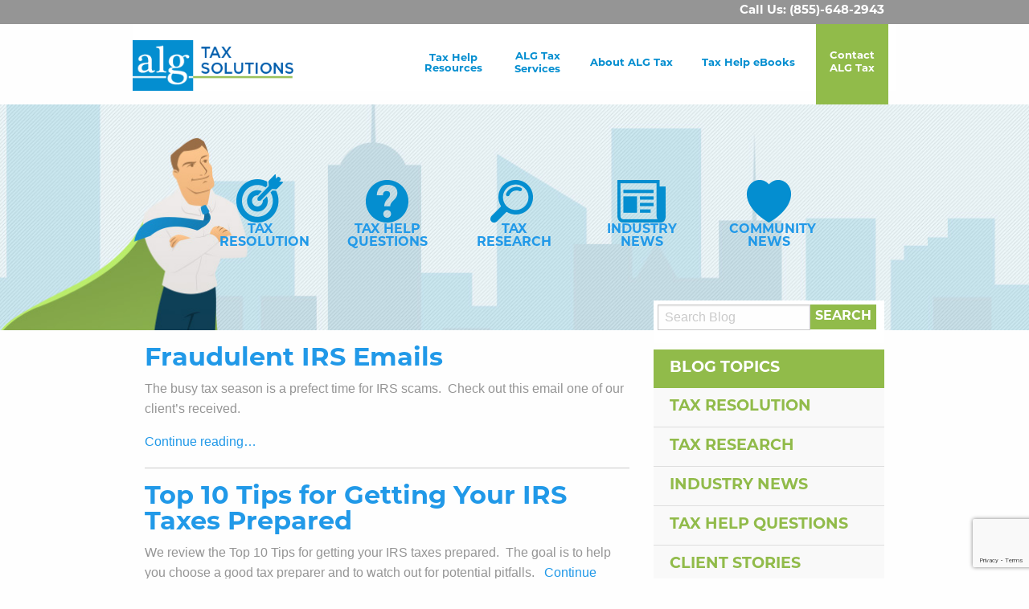

--- FILE ---
content_type: text/html; charset=UTF-8
request_url: https://www.algtaxsolutions.com/blog/category/business/page/6
body_size: 14884
content:
<!doctype html>
<html class="no-js" lang="en-US" >
  <head>

<link rel="stylesheet" href="https://use.typekit.net/ekc1gmc.css">

	<!-- Google Console Access -->
	<meta name="google-site-verification" content="E4ATR-A5wIG9esVHTiv-1EMMfV0h_ZQ6k1FgFRtc8HU" />

    <meta charset="utf-8" />
    <meta name="viewport" content="width=device-width, initial-scale=1.0" />
    <meta name='robots' content='index, follow, max-image-preview:large, max-snippet:-1, max-video-preview:-1' />
	<style>img:is([sizes="auto" i], [sizes^="auto," i]) { contain-intrinsic-size: 3000px 1500px }</style>
	<meta name="dlm-version" content="4.9.2">
	<!-- This site is optimized with the Yoast SEO plugin v18.2 - https://yoast.com/wordpress/plugins/seo/ -->
	<title>Business Archives - Page 6 of 12 - ALG Tax Solutions</title>
	<meta name="description" content="We make tax preparation faster and easier for individuals and businesses in Michigan and beyond. Contact ALG Tax Solutions and get answers to all your tax-related inquiries." />
	<link rel="canonical" href="https://www.algtaxsolutions.com/blog/category/business/page/6" />
	<link rel="prev" href="https://www.algtaxsolutions.com/blog/category/business/page/5" />
	<link rel="next" href="https://www.algtaxsolutions.com/blog/category/business/page/7" />
	<meta property="og:locale" content="en_US" />
	<meta property="og:type" content="article" />
	<meta property="og:title" content="Business Archives - Page 6 of 12 - ALG Tax Solutions" />
	<meta property="og:description" content="We make tax preparation faster and easier for individuals and businesses in Michigan and beyond. Contact ALG Tax Solutions and get answers to all your tax-related inquiries." />
	<meta property="og:url" content="https://www.algtaxsolutions.com/blog/category/business" />
	<meta property="og:site_name" content="ALG Tax Solutions" />
	<meta name="twitter:card" content="summary" />
	<script type="application/ld+json" class="yoast-schema-graph">{"@context":"https://schema.org","@graph":[{"@type":"WebSite","@id":"https://www.algtaxsolutions.com/#website","url":"https://www.algtaxsolutions.com/","name":"ALG Tax Solutions","description":"ALG Tax Solutions","potentialAction":[{"@type":"SearchAction","target":{"@type":"EntryPoint","urlTemplate":"https://www.algtaxsolutions.com/?s={search_term_string}"},"query-input":"required name=search_term_string"}],"inLanguage":"en-US"},{"@type":"CollectionPage","@id":"https://www.algtaxsolutions.com/blog/category/business/page/6#webpage","url":"https://www.algtaxsolutions.com/blog/category/business/page/6","name":"Business Archives - Page 6 of 12 - ALG Tax Solutions","isPartOf":{"@id":"https://www.algtaxsolutions.com/#website"},"description":"We make tax preparation faster and easier for individuals and businesses in Michigan and beyond. Contact ALG Tax Solutions and get answers to all your tax-related inquiries.","breadcrumb":{"@id":"https://www.algtaxsolutions.com/blog/category/business/page/6#breadcrumb"},"inLanguage":"en-US","potentialAction":[{"@type":"ReadAction","target":["https://www.algtaxsolutions.com/blog/category/business/page/6"]}]},{"@type":"BreadcrumbList","@id":"https://www.algtaxsolutions.com/blog/category/business/page/6#breadcrumb","itemListElement":[{"@type":"ListItem","position":1,"name":"Business"}]}]}</script>
	<!-- / Yoast SEO plugin. -->


<link rel='dns-prefetch' href='//ajax.googleapis.com' />
<link rel='stylesheet' id='wp-block-library-css' href='https://www.algtaxsolutions.com/wp-includes/css/dist/block-library/style.min.css?ver=6.8.3' type='text/css' media='all' />
<style id='classic-theme-styles-inline-css' type='text/css'>
/*! This file is auto-generated */
.wp-block-button__link{color:#fff;background-color:#32373c;border-radius:9999px;box-shadow:none;text-decoration:none;padding:calc(.667em + 2px) calc(1.333em + 2px);font-size:1.125em}.wp-block-file__button{background:#32373c;color:#fff;text-decoration:none}
</style>
<style id='global-styles-inline-css' type='text/css'>
:root{--wp--preset--aspect-ratio--square: 1;--wp--preset--aspect-ratio--4-3: 4/3;--wp--preset--aspect-ratio--3-4: 3/4;--wp--preset--aspect-ratio--3-2: 3/2;--wp--preset--aspect-ratio--2-3: 2/3;--wp--preset--aspect-ratio--16-9: 16/9;--wp--preset--aspect-ratio--9-16: 9/16;--wp--preset--color--black: #000000;--wp--preset--color--cyan-bluish-gray: #abb8c3;--wp--preset--color--white: #ffffff;--wp--preset--color--pale-pink: #f78da7;--wp--preset--color--vivid-red: #cf2e2e;--wp--preset--color--luminous-vivid-orange: #ff6900;--wp--preset--color--luminous-vivid-amber: #fcb900;--wp--preset--color--light-green-cyan: #7bdcb5;--wp--preset--color--vivid-green-cyan: #00d084;--wp--preset--color--pale-cyan-blue: #8ed1fc;--wp--preset--color--vivid-cyan-blue: #0693e3;--wp--preset--color--vivid-purple: #9b51e0;--wp--preset--gradient--vivid-cyan-blue-to-vivid-purple: linear-gradient(135deg,rgba(6,147,227,1) 0%,rgb(155,81,224) 100%);--wp--preset--gradient--light-green-cyan-to-vivid-green-cyan: linear-gradient(135deg,rgb(122,220,180) 0%,rgb(0,208,130) 100%);--wp--preset--gradient--luminous-vivid-amber-to-luminous-vivid-orange: linear-gradient(135deg,rgba(252,185,0,1) 0%,rgba(255,105,0,1) 100%);--wp--preset--gradient--luminous-vivid-orange-to-vivid-red: linear-gradient(135deg,rgba(255,105,0,1) 0%,rgb(207,46,46) 100%);--wp--preset--gradient--very-light-gray-to-cyan-bluish-gray: linear-gradient(135deg,rgb(238,238,238) 0%,rgb(169,184,195) 100%);--wp--preset--gradient--cool-to-warm-spectrum: linear-gradient(135deg,rgb(74,234,220) 0%,rgb(151,120,209) 20%,rgb(207,42,186) 40%,rgb(238,44,130) 60%,rgb(251,105,98) 80%,rgb(254,248,76) 100%);--wp--preset--gradient--blush-light-purple: linear-gradient(135deg,rgb(255,206,236) 0%,rgb(152,150,240) 100%);--wp--preset--gradient--blush-bordeaux: linear-gradient(135deg,rgb(254,205,165) 0%,rgb(254,45,45) 50%,rgb(107,0,62) 100%);--wp--preset--gradient--luminous-dusk: linear-gradient(135deg,rgb(255,203,112) 0%,rgb(199,81,192) 50%,rgb(65,88,208) 100%);--wp--preset--gradient--pale-ocean: linear-gradient(135deg,rgb(255,245,203) 0%,rgb(182,227,212) 50%,rgb(51,167,181) 100%);--wp--preset--gradient--electric-grass: linear-gradient(135deg,rgb(202,248,128) 0%,rgb(113,206,126) 100%);--wp--preset--gradient--midnight: linear-gradient(135deg,rgb(2,3,129) 0%,rgb(40,116,252) 100%);--wp--preset--font-size--small: 13px;--wp--preset--font-size--medium: 20px;--wp--preset--font-size--large: 36px;--wp--preset--font-size--x-large: 42px;--wp--preset--spacing--20: 0.44rem;--wp--preset--spacing--30: 0.67rem;--wp--preset--spacing--40: 1rem;--wp--preset--spacing--50: 1.5rem;--wp--preset--spacing--60: 2.25rem;--wp--preset--spacing--70: 3.38rem;--wp--preset--spacing--80: 5.06rem;--wp--preset--shadow--natural: 6px 6px 9px rgba(0, 0, 0, 0.2);--wp--preset--shadow--deep: 12px 12px 50px rgba(0, 0, 0, 0.4);--wp--preset--shadow--sharp: 6px 6px 0px rgba(0, 0, 0, 0.2);--wp--preset--shadow--outlined: 6px 6px 0px -3px rgba(255, 255, 255, 1), 6px 6px rgba(0, 0, 0, 1);--wp--preset--shadow--crisp: 6px 6px 0px rgba(0, 0, 0, 1);}:where(.is-layout-flex){gap: 0.5em;}:where(.is-layout-grid){gap: 0.5em;}body .is-layout-flex{display: flex;}.is-layout-flex{flex-wrap: wrap;align-items: center;}.is-layout-flex > :is(*, div){margin: 0;}body .is-layout-grid{display: grid;}.is-layout-grid > :is(*, div){margin: 0;}:where(.wp-block-columns.is-layout-flex){gap: 2em;}:where(.wp-block-columns.is-layout-grid){gap: 2em;}:where(.wp-block-post-template.is-layout-flex){gap: 1.25em;}:where(.wp-block-post-template.is-layout-grid){gap: 1.25em;}.has-black-color{color: var(--wp--preset--color--black) !important;}.has-cyan-bluish-gray-color{color: var(--wp--preset--color--cyan-bluish-gray) !important;}.has-white-color{color: var(--wp--preset--color--white) !important;}.has-pale-pink-color{color: var(--wp--preset--color--pale-pink) !important;}.has-vivid-red-color{color: var(--wp--preset--color--vivid-red) !important;}.has-luminous-vivid-orange-color{color: var(--wp--preset--color--luminous-vivid-orange) !important;}.has-luminous-vivid-amber-color{color: var(--wp--preset--color--luminous-vivid-amber) !important;}.has-light-green-cyan-color{color: var(--wp--preset--color--light-green-cyan) !important;}.has-vivid-green-cyan-color{color: var(--wp--preset--color--vivid-green-cyan) !important;}.has-pale-cyan-blue-color{color: var(--wp--preset--color--pale-cyan-blue) !important;}.has-vivid-cyan-blue-color{color: var(--wp--preset--color--vivid-cyan-blue) !important;}.has-vivid-purple-color{color: var(--wp--preset--color--vivid-purple) !important;}.has-black-background-color{background-color: var(--wp--preset--color--black) !important;}.has-cyan-bluish-gray-background-color{background-color: var(--wp--preset--color--cyan-bluish-gray) !important;}.has-white-background-color{background-color: var(--wp--preset--color--white) !important;}.has-pale-pink-background-color{background-color: var(--wp--preset--color--pale-pink) !important;}.has-vivid-red-background-color{background-color: var(--wp--preset--color--vivid-red) !important;}.has-luminous-vivid-orange-background-color{background-color: var(--wp--preset--color--luminous-vivid-orange) !important;}.has-luminous-vivid-amber-background-color{background-color: var(--wp--preset--color--luminous-vivid-amber) !important;}.has-light-green-cyan-background-color{background-color: var(--wp--preset--color--light-green-cyan) !important;}.has-vivid-green-cyan-background-color{background-color: var(--wp--preset--color--vivid-green-cyan) !important;}.has-pale-cyan-blue-background-color{background-color: var(--wp--preset--color--pale-cyan-blue) !important;}.has-vivid-cyan-blue-background-color{background-color: var(--wp--preset--color--vivid-cyan-blue) !important;}.has-vivid-purple-background-color{background-color: var(--wp--preset--color--vivid-purple) !important;}.has-black-border-color{border-color: var(--wp--preset--color--black) !important;}.has-cyan-bluish-gray-border-color{border-color: var(--wp--preset--color--cyan-bluish-gray) !important;}.has-white-border-color{border-color: var(--wp--preset--color--white) !important;}.has-pale-pink-border-color{border-color: var(--wp--preset--color--pale-pink) !important;}.has-vivid-red-border-color{border-color: var(--wp--preset--color--vivid-red) !important;}.has-luminous-vivid-orange-border-color{border-color: var(--wp--preset--color--luminous-vivid-orange) !important;}.has-luminous-vivid-amber-border-color{border-color: var(--wp--preset--color--luminous-vivid-amber) !important;}.has-light-green-cyan-border-color{border-color: var(--wp--preset--color--light-green-cyan) !important;}.has-vivid-green-cyan-border-color{border-color: var(--wp--preset--color--vivid-green-cyan) !important;}.has-pale-cyan-blue-border-color{border-color: var(--wp--preset--color--pale-cyan-blue) !important;}.has-vivid-cyan-blue-border-color{border-color: var(--wp--preset--color--vivid-cyan-blue) !important;}.has-vivid-purple-border-color{border-color: var(--wp--preset--color--vivid-purple) !important;}.has-vivid-cyan-blue-to-vivid-purple-gradient-background{background: var(--wp--preset--gradient--vivid-cyan-blue-to-vivid-purple) !important;}.has-light-green-cyan-to-vivid-green-cyan-gradient-background{background: var(--wp--preset--gradient--light-green-cyan-to-vivid-green-cyan) !important;}.has-luminous-vivid-amber-to-luminous-vivid-orange-gradient-background{background: var(--wp--preset--gradient--luminous-vivid-amber-to-luminous-vivid-orange) !important;}.has-luminous-vivid-orange-to-vivid-red-gradient-background{background: var(--wp--preset--gradient--luminous-vivid-orange-to-vivid-red) !important;}.has-very-light-gray-to-cyan-bluish-gray-gradient-background{background: var(--wp--preset--gradient--very-light-gray-to-cyan-bluish-gray) !important;}.has-cool-to-warm-spectrum-gradient-background{background: var(--wp--preset--gradient--cool-to-warm-spectrum) !important;}.has-blush-light-purple-gradient-background{background: var(--wp--preset--gradient--blush-light-purple) !important;}.has-blush-bordeaux-gradient-background{background: var(--wp--preset--gradient--blush-bordeaux) !important;}.has-luminous-dusk-gradient-background{background: var(--wp--preset--gradient--luminous-dusk) !important;}.has-pale-ocean-gradient-background{background: var(--wp--preset--gradient--pale-ocean) !important;}.has-electric-grass-gradient-background{background: var(--wp--preset--gradient--electric-grass) !important;}.has-midnight-gradient-background{background: var(--wp--preset--gradient--midnight) !important;}.has-small-font-size{font-size: var(--wp--preset--font-size--small) !important;}.has-medium-font-size{font-size: var(--wp--preset--font-size--medium) !important;}.has-large-font-size{font-size: var(--wp--preset--font-size--large) !important;}.has-x-large-font-size{font-size: var(--wp--preset--font-size--x-large) !important;}
:where(.wp-block-post-template.is-layout-flex){gap: 1.25em;}:where(.wp-block-post-template.is-layout-grid){gap: 1.25em;}
:where(.wp-block-columns.is-layout-flex){gap: 2em;}:where(.wp-block-columns.is-layout-grid){gap: 2em;}
:root :where(.wp-block-pullquote){font-size: 1.5em;line-height: 1.6;}
</style>
<link rel='stylesheet' id='contact-form-7-css' href='https://www.algtaxsolutions.com/wp-content/plugins/contact-form-7/includes/css/styles.css?ver=6.0.6' type='text/css' media='all' />
<link rel='stylesheet' id='searchandfilter-css' href='http://www.algtaxsolutions.com/wp-content/plugins/search-filter/style.css?ver=1' type='text/css' media='all' />
<link rel='stylesheet' id='email-before-download-css' href='https://www.algtaxsolutions.com/wp-content/plugins/email-before-download/public/css/email-before-download-public.css?ver=6.7' type='text/css' media='all' />
<link rel='stylesheet' id='main-stylesheet-css' href='https://www.algtaxsolutions.com/wp-content/themes/fpress-2016/assets/stylesheets/foundation.css?ver=2.6.1' type='text/css' media='all' />
<script type="text/javascript" src="//ajax.googleapis.com/ajax/libs/jquery/2.1.0/jquery.min.js?ver=2.1.0" id="jquery-js"></script>
<script type="text/javascript" src="//ajax.googleapis.com/ajax/libs/angularjs/1.4.9/angular.min.js?ver=1.4.9" id="angular-js"></script>
<script type="text/javascript" src="https://www.algtaxsolutions.com/wp-content/themes/fpress-2016/assets/javascript/angular-app.js" id="angular-app-js"></script>
<link rel="https://api.w.org/" href="https://www.algtaxsolutions.com/wp-json/" /><link rel="alternate" title="JSON" type="application/json" href="https://www.algtaxsolutions.com/wp-json/wp/v2/categories/127" /><meta name="framework" content="Redux 4.2.14" />
		<script>
		(function(h,o,t,j,a,r){
			h.hj=h.hj||function(){(h.hj.q=h.hj.q||[]).push(arguments)};
			h._hjSettings={hjid:3018268,hjsv:5};
			a=o.getElementsByTagName('head')[0];
			r=o.createElement('script');r.async=1;
			r.src=t+h._hjSettings.hjid+j+h._hjSettings.hjsv;
			a.appendChild(r);
		})(window,document,'//static.hotjar.com/c/hotjar-','.js?sv=');
		</script>
				<style type="text/css" id="wp-custom-css">
			.wpcf7-textarea {
	color: black;
}

#schedule_form_pop .dropdowns select {
	height: 40px;
}

@media screen and (min-width: 64em) {
	#schedule_form_pop div.comments {
		top: 30px;
		position: relative;
	}
}

span.wpcf7-form-control-wrap.categories {
	margin-left: 0px !important;
}

.categories-buttons-container span {
	font-family: montserrat;
	font-weight: bold;
	color: #288ED0;
}

.categories-buttons-container .wpcf7-list-item {
	margin: 0 5px 0 0;
}

.inner-wrap.services .entry-content .ebook {
	padding: 16px;
}

.ebd_results {
	text-align: center;
}

.ebd_results div {
    display: flex;
    border: 1px solid #46b450;
    background-color: #46b450;
    color: white;
    display: flex;
    align-items: center;
    justify-content: center;
	  box-shadow: 3px 3px 1px #ccc;
    font-weight: bold;
}

.ajax-loader { position: absolute; }


.space-for-abso-img { 
	padding-top: 72px !important;
}

#banner-overlay a {
	width: 100%;
	height: 100%;
	display: inline-block;
}

#banner-overlay {
	max-height: 237px;
	display: none;
	width: 45%;
	height: 40%;
	border: 8px solid white;
	background: #048ED0 url(/wp-content/uploads/2022/08/side_cta_03.jpg) center no-repeat;
	background-size: contain;
	position: absolute;
	top: -175px;
	right: 0;
}


@media (min-width: 720px) {
	#banner-overlay {
		width: 45%;
		height: 155%;
		top: -260px;		
	}

	.space-for-abso-img { 
		padding-top: 92px !important;
	}

	.privacy .logo {
		float: right;
		position: relative;
		top: 16px
	}
}

@media (min-width: 1140px) {
	#banner-overlay { 	
			top: -427px;
			max-height: 405px;
			width: 42%;
	}
}

.new-heading-1 {
	font-size: 27px !important;
	text-transform: none !important;
	font-family: montserrat !important;
  line-height: 1.2 !important;
	font-weight: bold;
	color: #048ed0;
}

.new-heading-2 {
		font-size: 23px !important;
	text-transform: none !important;
	font-family: montserrat !important;
	line-height: 1.2 !important;
	font-weight: bold;
	color: #959595;
	margin-bottom: 20px;
	color: #959595 !important;
}

.new-heading-2 span {
  font-size: 23px !important;
	font-weight: 600 !important;
	font-family: montserrat !important;
	line-height: 1.2 !important;
}

#irs-nav {
	display: flex;
	list-style: none;
	font-size: 18px;
	font-weight: 600;
	width: 100%;
	padding: 0;
	margin: 0;
}

#irs-nav li {
	background: #f9f9f9;
	border-bottom: 2px solid #91bb4a;
}

#irs-nav li a {
	display: inline-block;
	height: 100%;
	width: 100%;
	text-align: center !important;
	color: #91bb4a !important;
	padding: 8px;
	line-height: 1.2;
}

#irs-nav li:nth-of-type(2) a {
	border: 2px solid #e6e6e6;
	border-top: none;
	border-bottom: none;
}

#irs-nav li.active {
	background: #91bb4a !important;
}


#irs-nav li.active a {
	color: white !important;
}

#irs-letter-search {
	background: #048ed0;
	padding: 20px;
	margin: 20px 0;
	color: white;
	font-family: montserrat !important; 
}

#irs-letter-search h5 {
	font-family: montserrat !important;
	font-weight: bold;
}

#irs-letter-search h5:nth-of-type(1) {
	font-size: 19px;
}

#irs-letter-search h5:nth-of-type(2) {
	font-size: 40px;
}

#irs-letter-search h5:nth-of-type(3) {
	font-size: 16px;
}

#irs-letter-search h5:nth-of-type(4) {
	font-size: 12px;
}

#irs-letter-search a {
	color: white;
	text-decoration: underline;
	font-size: 10px;
}

#irs-letter-search p {
	color: white;
	font-size: 10px;
}

#irs-letter-search input[type='submit'] {
	background: #91bb4a;
	text-transform: uppercase;
	border: none;
	margin-left: 8px;
}

.top-bar-right a {
	font-family: montserrat !important;
	font-size: 13px;
	text-transform: none !important;
}

#sidebar .searchandfilter ul {
	display: flex;
	list-style: none;
}

#sidebar .searchandfilter ul input[type='submit'] {
	padding: 3px 6px;
}

footer .social-icons {
	justify-content: center !important;
}

footer .social-icons a {
	padding: 0 8px
}

.new-tools {
	background: url(https://www.algtaxsolutions.com/wp-content/uploads/2016/08/calculator-bg.png) 78% top no-repeat #ebebeb !important;
	padding: 8px 0;
}

.inner-wrap.fresh-start .banner .text {
    top: 95px;
}

@media (min-width: 800px) {
	.lg-text-left { text-align: left !important; }
	
	.calc-summary {
		max-width: 287px !important;
	}
}

.decoder-header {
  line-height: 1.2 !important;	
	font-size: 25px !important;
}

.calc-summary th {
		font-size: 18px !important;
}

.calc-summary td {
		font-size: 14px !important;
}

.calc-summary td:nth-of-type(2) {
	text-align: right;
}

.off-canvas-wrapper { overflow: unset !important; }

.sticky-col {
	position: sticky;
	top: -370px;
	display: flex;
	justify-content: center;
}

#fresh-start .steps li {
	width: 42px;
	height: 42px;
	font-size: 30px;
	line-height: 1.5;
}

@media screen and (max-width: 800px) {
.banner .text h2 span {
    font: 700 17vw/15vw radley,sans-serif;
}	
}

.banner .text {
	top: 60px;
}

.fz-16-26 { font-size: 16px !important; }

@media (min-width: 800px) {
	.banner .text {
		top: 95px;
	}
	.fz-16-26 { font-size: 26px !important; }
}	

.staff-member {
	background-color: #048ed0;
	text-align: center;
	padding-top: 8px
}

.staff-member h2,
.staff-member h3 {
	color: white !important;
	line-height: 1.2 !important;
}

.staff-member h2 {
	font-size: 20px !important;
	margin: 0 0 4px 0 !important;
}

.staff-member h3 {
	font-size: 16px !important;
	margin: 0 0 8px 0 !important;
}

.staff-member .btn {
	background: #91bb4a;
	color: white !important;
	padding: 8px;
	display: inline-block;
	margin: 0 0 16px 0;
	font-weight: bold;
	width: 80%;
	box-shadow: -2px 2px 4px rgba(0,0,0,.25);
}

.grid-row {
	display: grid;
	grid-template-columns: auto;
}

@media (min-width: 390px) {
	.grid-row {
  grid-template-columns: auto auto;
	}
	
	.grid-row .col { max-width: 181px; }
}

@media (min-width: 800px) {
	.grid-row {
  grid-template-columns: auto auto auto;
	}
}

.staff-member.individual-page {
	   max-width: 181px;
    display: inline-block;
    float: left;
    margin-right: 16px;
}


@media (min-width: 800px) {
	#banner-overlay { display: block; 
	}
	
	.mobile-only { display: none !important; }
}



			</style>
		    <script>
      SiteBindings = {};
      $(function() { SiteBindings.header(); });
    </script>
	<!-- Meta Pixel Code -->
	<script>
	!function(f,b,e,v,n,t,s)
	{if(f.fbq)return;n=f.fbq=function(){n.callMethod?
	n.callMethod.apply(n,arguments):n.queue.push(arguments)};
	if(!f._fbq)f._fbq=n;n.push=n;n.loaded=!0;n.version='2.0';
	n.queue=[];t=b.createElement(e);t.async=!0;
	t.src=v;s=b.getElementsByTagName(e)[0];
	s.parentNode.insertBefore(t,s)}(window, document,'script',
	'https://connect.facebook.net/en_US/fbevents.js');
	fbq('init', '809833839875185');
	fbq('track', 'PageView');
	</script>
	<noscript><img height="1" width="1" style="display:none"
	src="https://www.facebook.com/tr?id=809833839875185&ev=PageView&noscript=1"
	/></noscript>
	<!-- End Meta Pixel Code -->

	  <script type="text/javascript">
		var idArray = ['5475', '5186', '5494', '5480', '5479', '5478', '5477', '5412', '5437', '5438', "5550", "4900", "5443", "5434", "5435", "5436", "5440", "5439", "5441", "5442", "5476", "5481", "5495", "5496", "5497", "5498", "5499", "5492", "5493", "5491", "5697", "5549", "5690"]
	document.addEventListener( 'wpcf7mailsent', function( event ) {
		if ( idArray.includes(event.detail.contactFormId) ) {
			ga( 'send', 'event', 'Contact Form', 'submit' );
		}
	}, false );
	</script>
  </head>

  <body class="archive paged category category-business category-127 paged-6 category-paged-6 wp-theme-fpress-2016 metaslider-plugin offcanvas">

  <!-- <script>
  (function(i,s,o,g,r,a,m){i['GoogleAnalyticsObject']=r;i[r]=i[r]||function(){
  (i[r].q=i[r].q||[]).push(arguments)},i[r].l=1*new Date();a=s.createElement(o),
  m=s.getElementsByTagName(o)[0];a.async=1;a.src=g;m.parentNode.insertBefore(a,m)
  })(window,document,'script','//www.google-analytics.com/analytics.js','ga');

  ga('create', 'UA-34789806-1', 'auto');
  ga('send', 'pageview');

</script>
 -->

<!-- Google tag (gtag.js) -->
<script async src="https://www.googletagmanager.com/gtag/js?id=G-E2ZQKEXF6D"></script>
<script>
  window.dataLayer = window.dataLayer || [];
  function gtag(){dataLayer.push(arguments);}
  gtag('js', new Date());

  gtag('config', 'G-E2ZQKEXF6D');
</script>  
    <div class="off-canvas-wrapper">
    <div class="off-canvas-wrapper-inner" data-off-canvas-wrapper>
      <div class="off-canvas position-left" id="offCanvas" data-off-canvas>
        <button class="close-button" aria-label="Close menu" type="button" data-close>
          <span aria-hidden="true">&times;</span>
        </button>
        <ul id="menu-menu-1" class="vertical menu mobile-menu" data-drilldown><li id="menu-item-6117" class="menu-item menu-item-type-post_type menu-item-object-page menu-item-has-children has-dropdown menu-item-6117"><a href="https://www.algtaxsolutions.com/tax-help-evaluation">Tax Help Resources</a>
<ul class="menu vertical">
	<li id="menu-item-4528" class="menu-item menu-item-type-post_type menu-item-object-page menu-item-4528"><a href="https://www.algtaxsolutions.com/irs-letter-decoder">IRS Letter Decoder</a></li>
	<li id="menu-item-4859" class="menu-item menu-item-type-post_type menu-item-object-page menu-item-4859"><a href="https://www.algtaxsolutions.com/about-us/tax-help-evaluation">Tax Help Evaluation</a></li>
	<li id="menu-item-6074" class="menu-item menu-item-type-post_type menu-item-object-page menu-item-6074"><a href="https://www.algtaxsolutions.com/irs-offer-in-compromise-calculator">Irs Offer in Compromise Calculator</a></li>
	<li id="menu-item-4524" class="menu-item menu-item-type-post_type menu-item-object-page menu-item-has-children has-dropdown menu-item-4524"><a href="https://www.algtaxsolutions.com/forms-and-publications">Forms and Publications</a>
<ul class="menu vertical">
		<li id="menu-item-4862" class="menu-item menu-item-type-post_type menu-item-object-page menu-item-4862"><a href="https://www.algtaxsolutions.com/irs-forms-and-publications">IRS Forms and Publications</a></li>
		<li id="menu-item-4861" class="menu-item menu-item-type-post_type menu-item-object-page menu-item-4861"><a href="https://www.algtaxsolutions.com/state-forms-and-publications">State Forms and Publications</a></li>
	</ul>
</li>
	<li id="menu-item-4523" class="menu-item menu-item-type-post_type menu-item-object-page menu-item-has-children has-dropdown menu-item-4523"><a href="https://www.algtaxsolutions.com/real-cases">Real Cases</a>
<ul class="menu vertical">
		<li id="menu-item-4864" class="menu-item menu-item-type-post_type menu-item-object-page menu-item-4864"><a href="https://www.algtaxsolutions.com/real-cases/back-tax-settlement-cases">Back Tax Settlement Cases</a></li>
		<li id="menu-item-5147" class="menu-item menu-item-type-post_type menu-item-object-page menu-item-5147"><a href="https://www.algtaxsolutions.com/real-cases/inferior-tax-preparation-cases">Inferior Tax Preparation Cases</a></li>
		<li id="menu-item-5151" class="menu-item menu-item-type-post_type menu-item-object-page menu-item-5151"><a href="https://www.algtaxsolutions.com/real-cases/irs-tax-audit-cases">IRS Tax Audit Cases</a></li>
		<li id="menu-item-5156" class="menu-item menu-item-type-post_type menu-item-object-page menu-item-5156"><a href="https://www.algtaxsolutions.com/real-cases/payroll-tax-problems">Payroll Tax Problems</a></li>
		<li id="menu-item-5158" class="menu-item menu-item-type-post_type menu-item-object-page menu-item-5158"><a href="https://www.algtaxsolutions.com/real-cases/tax-penalty-removal-cases">Tax Penalty Removal Cases</a></li>
		<li id="menu-item-5163" class="menu-item menu-item-type-post_type menu-item-object-page menu-item-5163"><a href="https://www.algtaxsolutions.com/real-cases/tax-debt-removal-cases">Tax Debt Removal Cases</a></li>
	</ul>
</li>
	<li id="menu-item-6130" class="menu-item menu-item-type-post_type menu-item-object-page menu-item-6130"><a href="https://www.algtaxsolutions.com/blog/guide">Blog</a></li>
</ul>
</li>
<li id="menu-item-3463" class="menu-item menu-item-type-post_type menu-item-object-page menu-item-has-children has-dropdown menu-item-3463"><a href="https://www.algtaxsolutions.com/services">ALG Tax Services</a>
<ul class="menu vertical">
	<li id="menu-item-3522" class="menu-item menu-item-type-post_type menu-item-object-page menu-item-3522"><a href="https://www.algtaxsolutions.com/services/tax-resolution-services">Tax Resolution</a></li>
	<li id="menu-item-4521" class="menu-item menu-item-type-post_type menu-item-object-page menu-item-4521"><a href="https://www.algtaxsolutions.com/services/tax-preparation-services">Tax Preparation</a></li>
	<li id="menu-item-4522" class="menu-item menu-item-type-post_type menu-item-object-page menu-item-4522"><a href="https://www.algtaxsolutions.com/services/tax-audit-and-litigation-services">Tax Audit &#038; Litigation</a></li>
	<li id="menu-item-6075" class="menu-item menu-item-type-post_type menu-item-object-page menu-item-6075"><a href="https://www.algtaxsolutions.com/about-us/tax-help-evaluation">Tax Help Evaluation</a></li>
</ul>
</li>
<li id="menu-item-4525" class="menu-item menu-item-type-post_type menu-item-object-page menu-item-has-children has-dropdown menu-item-4525"><a href="https://www.algtaxsolutions.com/about-us">About ALG Tax</a>
<ul class="menu vertical">
	<li id="menu-item-5199" class="menu-item menu-item-type-post_type menu-item-object-page menu-item-5199"><a href="https://www.algtaxsolutions.com/about-us">About Us</a></li>
	<li id="menu-item-6307" class="menu-item menu-item-type-custom menu-item-object-custom menu-item-6307"><a href="https://www.thealggroup.com/about-us/our-staff">Our Staff</a></li>
	<li id="menu-item-4857" class="menu-item menu-item-type-post_type menu-item-object-page menu-item-4857"><a href="https://www.algtaxsolutions.com/about-us/office-locations">Michigan Office Locations</a></li>
	<li id="menu-item-4858" class="menu-item menu-item-type-post_type menu-item-object-page menu-item-4858"><a href="https://www.algtaxsolutions.com/about-us/nationwide-irs-help-services">Nationwide IRS Help Services</a></li>
	<li id="menu-item-5173" class="menu-item menu-item-type-post_type menu-item-object-page menu-item-5173"><a href="https://www.algtaxsolutions.com/about-us/testimonials">Testimonials</a></li>
	<li id="menu-item-4860" class="menu-item menu-item-type-post_type menu-item-object-page menu-item-4860"><a href="https://www.algtaxsolutions.com/about-us/press-room">Press Room</a></li>
</ul>
</li>
<li id="menu-item-6077" class="menu-item menu-item-type-post_type menu-item-object-page menu-item-6077"><a href="https://www.algtaxsolutions.com/resource-library">Tax Help eBooks</a></li>
<li id="menu-item-4856" class="menu-item menu-item-type-post_type menu-item-object-page menu-item-4856"><a href="https://www.algtaxsolutions.com/contact-us">Contact ALG Tax</a></li>
</ul>              </div>
      <div class="off-canvas-content" data-off-canvas-content>


    <div class="fraudulent-irs-emails fraudulent-irs-emails inner-wrap">
  

  
  <div class="gray">
   <div class="container" style='text-align: right;'>
	   <div class="row">
		   <div class='column'>
			    <a href="tel:+18556482943" style='font-family: montserrat; font-weight: 700; font-size: 15px; color: white;'>Call Us: (855)-648-2943</a>			   
		   </div>
	   </div>
  </div>
 </div>

  <nav class="tab-bar">
    <section class="left-small">
            <button type="button" class="button" data-toggle="offCanvas">Open Menu</button>
    </section>
    <section class="middle tab-bar-section">

      <span class="title">
        <a href="https://www.algtaxsolutions.com" class="change-type"><img src="https://www.algtaxsolutions.com/wp-content/uploads/alg-logo.png" /></a>
      </span>

    </section>
  </nav>

    
<div class="top-bar-container contain-to-grid show-for-medium-up">
  <nav class="top-bar" data-topbar role="navigation">
    <div class="top-bar-title">
      <a href="https://www.algtaxsolutions.com" class="change-type"><img src="https://www.algtaxsolutions.com/wp-content/uploads/alg-logo.png" /></a>
    </div>
    <div id="responsive-menu">
      <section class="top-bar-right">
        <ul id="menu-menu-2" class="dropdown menu desktop-menu" data-dropdown-menu><li class="menu-item menu-item-type-post_type menu-item-object-page menu-item-has-children has-dropdown menu-item-6117"><a href="https://www.algtaxsolutions.com/tax-help-evaluation">Tax Help Resources</a>
<ul class="menu vertical">
	<li class="menu-item menu-item-type-post_type menu-item-object-page menu-item-4528"><a href="https://www.algtaxsolutions.com/irs-letter-decoder">IRS Letter Decoder</a></li>
	<li class="menu-item menu-item-type-post_type menu-item-object-page menu-item-4859"><a href="https://www.algtaxsolutions.com/about-us/tax-help-evaluation">Tax Help Evaluation</a></li>
	<li class="menu-item menu-item-type-post_type menu-item-object-page menu-item-6074"><a href="https://www.algtaxsolutions.com/irs-offer-in-compromise-calculator">Irs Offer in Compromise Calculator</a></li>
	<li class="menu-item menu-item-type-post_type menu-item-object-page menu-item-has-children has-dropdown menu-item-4524"><a href="https://www.algtaxsolutions.com/forms-and-publications">Forms and Publications</a>
<ul class="menu vertical">
		<li class="menu-item menu-item-type-post_type menu-item-object-page menu-item-4862"><a href="https://www.algtaxsolutions.com/irs-forms-and-publications">IRS Forms and Publications</a></li>
		<li class="menu-item menu-item-type-post_type menu-item-object-page menu-item-4861"><a href="https://www.algtaxsolutions.com/state-forms-and-publications">State Forms and Publications</a></li>
	</ul>
</li>
	<li class="menu-item menu-item-type-post_type menu-item-object-page menu-item-has-children has-dropdown menu-item-4523"><a href="https://www.algtaxsolutions.com/real-cases">Real Cases</a>
<ul class="menu vertical">
		<li class="menu-item menu-item-type-post_type menu-item-object-page menu-item-4864"><a href="https://www.algtaxsolutions.com/real-cases/back-tax-settlement-cases">Back Tax Settlement Cases</a></li>
		<li class="menu-item menu-item-type-post_type menu-item-object-page menu-item-5147"><a href="https://www.algtaxsolutions.com/real-cases/inferior-tax-preparation-cases">Inferior Tax Preparation Cases</a></li>
		<li class="menu-item menu-item-type-post_type menu-item-object-page menu-item-5151"><a href="https://www.algtaxsolutions.com/real-cases/irs-tax-audit-cases">IRS Tax Audit Cases</a></li>
		<li class="menu-item menu-item-type-post_type menu-item-object-page menu-item-5156"><a href="https://www.algtaxsolutions.com/real-cases/payroll-tax-problems">Payroll Tax Problems</a></li>
		<li class="menu-item menu-item-type-post_type menu-item-object-page menu-item-5158"><a href="https://www.algtaxsolutions.com/real-cases/tax-penalty-removal-cases">Tax Penalty Removal Cases</a></li>
		<li class="menu-item menu-item-type-post_type menu-item-object-page menu-item-5163"><a href="https://www.algtaxsolutions.com/real-cases/tax-debt-removal-cases">Tax Debt Removal Cases</a></li>
	</ul>
</li>
	<li class="menu-item menu-item-type-post_type menu-item-object-page menu-item-6130"><a href="https://www.algtaxsolutions.com/blog/guide">Blog</a></li>
</ul>
</li>
<li class="menu-item menu-item-type-post_type menu-item-object-page menu-item-has-children has-dropdown menu-item-3463"><a href="https://www.algtaxsolutions.com/services">ALG Tax Services</a>
<ul class="menu vertical">
	<li class="menu-item menu-item-type-post_type menu-item-object-page menu-item-3522"><a href="https://www.algtaxsolutions.com/services/tax-resolution-services">Tax Resolution</a></li>
	<li class="menu-item menu-item-type-post_type menu-item-object-page menu-item-4521"><a href="https://www.algtaxsolutions.com/services/tax-preparation-services">Tax Preparation</a></li>
	<li class="menu-item menu-item-type-post_type menu-item-object-page menu-item-4522"><a href="https://www.algtaxsolutions.com/services/tax-audit-and-litigation-services">Tax Audit &#038; Litigation</a></li>
	<li class="menu-item menu-item-type-post_type menu-item-object-page menu-item-6075"><a href="https://www.algtaxsolutions.com/about-us/tax-help-evaluation">Tax Help Evaluation</a></li>
</ul>
</li>
<li class="menu-item menu-item-type-post_type menu-item-object-page menu-item-has-children has-dropdown menu-item-4525"><a href="https://www.algtaxsolutions.com/about-us">About ALG Tax</a>
<ul class="menu vertical">
	<li class="menu-item menu-item-type-post_type menu-item-object-page menu-item-5199"><a href="https://www.algtaxsolutions.com/about-us">About Us</a></li>
	<li class="menu-item menu-item-type-custom menu-item-object-custom menu-item-6307"><a href="https://www.thealggroup.com/about-us/our-staff">Our Staff</a></li>
	<li class="menu-item menu-item-type-post_type menu-item-object-page menu-item-4857"><a href="https://www.algtaxsolutions.com/about-us/office-locations">Michigan Office Locations</a></li>
	<li class="menu-item menu-item-type-post_type menu-item-object-page menu-item-4858"><a href="https://www.algtaxsolutions.com/about-us/nationwide-irs-help-services">Nationwide IRS Help Services</a></li>
	<li class="menu-item menu-item-type-post_type menu-item-object-page menu-item-5173"><a href="https://www.algtaxsolutions.com/about-us/testimonials">Testimonials</a></li>
	<li class="menu-item menu-item-type-post_type menu-item-object-page menu-item-4860"><a href="https://www.algtaxsolutions.com/about-us/press-room">Press Room</a></li>
</ul>
</li>
<li class="menu-item menu-item-type-post_type menu-item-object-page menu-item-6077"><a href="https://www.algtaxsolutions.com/resource-library">Tax Help eBooks</a></li>
<li class="menu-item menu-item-type-post_type menu-item-object-page menu-item-4856"><a href="https://www.algtaxsolutions.com/contact-us">Contact ALG Tax</a></li>
</ul>      </section>
      <!-- <a data-open="contact_box">Find Us</a> -->
    </div>
  </nav>
</div>


<div class="reveal" id="contact_box" data-reveal>   <div class="blue">
    <span class="first">Call Us Toll Free</span>
    <span class="second"><a href="tel:+18556482943">(855)-648-2943</a></span>
    <span class="third"><a href="tel:+18556482943">(855) 648-2943</a></span>
  </div>
  <div class="white">
   <span>Locations Thoughout Southeast Michigan</span>
   <img src="https://www.algtaxsolutions.com/wp-content/uploads/2015/09/office-location-map.jpg" alt="office-location-map" width="600" class="alignnone wp-image-4878 size-full" />
    <div class="mich-locations">
      <a href="/about-us/michigan-office-locations/ann-arbor" class="address"><strong>Ann Arbor</strong> 2723 South State St Suite 150 <span>Ann Arbor, MI 48104</span></a><a href="/about-us/michigan-office-locations/detroit" class="address"><strong>Detroit</strong> 400 Renaissance Center, Suite 2600 <span>Detroit, MI 48243</span></a>
      <a href="/about-us/michigan-office-locations/howell" class="address"><strong>Howell</strong> McPherson Mansion 915 N Michigan Ave <span>Howell, MI 48843</span></a>
      <a href="/about-us/michigan-office-locations/lansing" class="address"><strong>Lansing</strong> 115 W Allegan, Suite 520 <span>Lansing, MI 48933</span></a>
    </div>

    <div class="mich-locations">
      <a href="/about-us/michigan-office-locations/novi" class="address"><strong>Novi</strong> 39555 Orchard Hill Place, Suite 600 <span>Novi, MI 48375</span></a><a href="/about-us/michigan-office-locations/southfield" class="address"><strong>Southfield</strong> 2000 Town Center, Suite 1900 <span>Southfield, MI 48075</span></a><a href="/about-us/michigan-office-locations/troy" class="address"><strong>Troy</strong> 101 West Big Beaver Road, 14th Floor <span>48084</span></a>
    </div>
  </div>
</div>

<!-- 	ALERT BANNER	 -->
<!--   <div id='covid-alert' style= 'background-color: #fe7f25; padding: 8px; text-align: center;'>
	  <a href='http://www.algtaxsolutions.com/wp-content/uploads/2020/03/alg_coronavirus_update.pdf' target='_blank' style='color: white; font-weight: bold; text-decoration: underline;'>ALG Tax Solutions Coronavirus Update</a>
  </div>		 -->

  <div id="banner" class="banner">

          <div class="parallax-window" data-parallax="scroll" data-image-src="https://www.algtaxsolutions.com/wp-content/uploads/2015/10/blog-banner.jpg" style="height: 281px; margin: 0 auto;"></div>
      </div>

<section class="container" role="document">
  
<script type="text/javascript" src="https://www.algtaxsolutions.com/wp-content/themes/fpress-2016/assets/javascript/vendor/parallax.js"></script>

<script type="text/javascript" src="https://www.algtaxsolutions.com/wp-content/themes/fpress-2016/assets/javascript/vendor/cookie.min.js"></script>

 <div class="row topics">
   <div class="medium-offset-1 medium-2 small-4 columns">
     <a href="/blog/category/tax-resolution-blog">
     <img src="https://www.algtaxsolutions.com/wp-content/uploads/2015/10/tax-resolution.png" alt="Tax Resolution Graphic">
     <span>Tax Resolution</span>
     </a>
   </div>
   <div class="medium-2 small-4 columns">
     <a href="/blog/category/tax-help-questions">
     <img src="https://www.algtaxsolutions.com/wp-content/uploads/2015/10/tax-help-questions.png" alt="Tax Help Questions Graphic">
     <span>Tax Help Questions</span>
     </a>
   </div>
   <div class="medium-2 small-4 columns">
     <a href="/blog/category/tax-research">
     <img src="https://www.algtaxsolutions.com/wp-content/uploads/2015/10/tax-research.png" alt="Tax Research Graphic">
     <span>Tax Research</span>
     </a>
   </div>
   <div class="medium-2 small-4 columns">
     <a href="/blog/category/industry-news">
     <img src="https://www.algtaxsolutions.com/wp-content/uploads/2015/10/industry-news.png" alt="Industry News Graphic">
     <span>Industry News</span>
     </a>
   </div>
   <div class="medium-2 small-4 end columns">
     <a href="/blog/category/client-stories">
     <img src="https://www.algtaxsolutions.com/wp-content/uploads/2015/10/community-news.png" alt="Community News Graphic">
     <span>Community News</span>
     </a>
   </div>
 </div>

 <div class="row">
 <!-- Row for main content area -->
 	<div class="small-12 large-8 columns" role="main">

 	
 		 		 			
<article id="post-2415" class="post-2415 post type-post status-publish format-standard hentry category-blog category-business category-individual category-industry-news category-self-employed">
	<header>
		<h2><a href="https://www.algtaxsolutions.com/blog/fraudulent-irs-emails">Fraudulent IRS Emails</a></h2>
	</header>
	<div class="entry-content">
		<p>The busy tax season is a prefect time for IRS scams.  Check out this email one of our client&#8217;s received.</p>
<p> <a href="https://www.algtaxsolutions.com/blog/fraudulent-irs-emails#more-2415" class="more-link">Continue reading&#8230;</a></p>
	</div>
	<footer>
			</footer>
	<hr />
</article>
 		 			
<article id="post-2378" class="post-2378 post type-post status-publish format-standard hentry category-blog category-business category-individual category-industry-news category-self-employed">
	<header>
		<h2><a href="https://www.algtaxsolutions.com/blog/top-10-tips-getting-irs-taxes-prepared">Top 10 Tips for Getting Your IRS Taxes Prepared</a></h2>
	</header>
	<div class="entry-content">
		<p>We review the Top 10 Tips for getting your IRS taxes prepared.  The goal is to help you choose a good tax preparer and to watch out for potential pitfalls.    <a href="https://www.algtaxsolutions.com/blog/top-10-tips-getting-irs-taxes-prepared#more-2378" class="more-link">Continue reading&#8230;</a></p>
	</div>
	<footer>
			</footer>
	<hr />
</article>
 		 			
<article id="post-2380" class="post-2380 post type-post status-publish format-standard hentry category-blog category-business category-self-employed category-tax-research">
	<header>
		<h2><a href="https://www.algtaxsolutions.com/blog/independent-contractor-trap">Independent Contractor Trap</a></h2>
	</header>
	<div class="entry-content">
		<p>In our <a href="http://www.algtaxsolutions.com/independent-contractor-or-employee/" target="_blank">previous article</a>, we reviewed the advantages and disadvantages of hiring independent contractors compared to employees.  Small business will want to treat all workers as independent contractors. It is less expensive and less work.  Conversely, workers prefer to be treated as employees.  The worker will pay less tax and it is less hassle.  The small business and the workers have conflicting interest.</p>
<p> <a href="https://www.algtaxsolutions.com/blog/independent-contractor-trap#more-2380" class="more-link">Continue reading&#8230;</a></p>
	</div>
	<footer>
			</footer>
	<hr />
</article>
 		 			
<article id="post-2373" class="post-2373 post type-post status-publish format-standard hentry category-blog category-business category-self-employed category-tax-research">
	<header>
		<h2><a href="https://www.algtaxsolutions.com/blog/independent-contractor-or-employee">Independent Contractor or Employee Decision</a></h2>
	</header>
	<div class="entry-content">
		<p>Small businesses decide how to treat workers, employees or independent contractors. This decision has major impacts to both the small business and the worker.  For the business, it is less work and less expensive to hire an independent contractor.  For the worker, it is less work and less expensive to be treated as an employee.</p>
<h2> <a href="https://www.algtaxsolutions.com/blog/independent-contractor-or-employee#more-2373" class="more-link">Continue reading&#8230;</a></h2>
	</div>
	<footer>
			</footer>
	<hr />
</article>
 		 			
<article id="post-2363" class="post-2363 post type-post status-publish format-standard hentry category-blog category-business category-self-employed category-tax-help-questions">
	<header>
		<h2><a href="https://www.algtaxsolutions.com/blog/irs-non-profit-record-retention">IRS Non Profit Record Retention Period &#8211; Tax Question</a></h2>
	</header>
	<div class="entry-content">
		<p><strong>Tax Question</strong> &#8211; Do you know the law on how long you have to keep minutes for a non profit as well as prior tax records? <a href="https://www.algtaxsolutions.com/blog/irs-non-profit-record-retention#more-2363" class="more-link">Continue reading&#8230;</a></p>
	</div>
	<footer>
			</footer>
	<hr />
</article>
 		 			
<article id="post-2338" class="post-2338 post type-post status-publish format-standard hentry category-business category-self-employed category-tax-research">
	<header>
		<h2><a href="https://www.algtaxsolutions.com/blog/irs-taxes-bartering">IRS Taxes Bartering</a></h2>
	</header>
	<div class="entry-content">
		<p><strong>Tax Question:</strong> What are the tax laws on bartering?  How do you determine when something is a barter that should be taxed?</p>
<p> <a href="https://www.algtaxsolutions.com/blog/irs-taxes-bartering#more-2338" class="more-link">Continue reading&#8230;</a></p>
	</div>
	<footer>
			</footer>
	<hr />
</article>
 		 			
<article id="post-2336" class="post-2336 post type-post status-publish format-standard hentry category-business category-self-employed category-tax-research">
	<header>
		<h2><a href="https://www.algtaxsolutions.com/blog/michigan-sales-tax-catering-sales">Michigan Sales Tax on Catering Sales</a></h2>
	</header>
	<div class="entry-content">
		<p><strong>Tax Question:</strong>  Do I need to collect Michigan Sales Tax on caterings?</p>
<p> <a href="https://www.algtaxsolutions.com/blog/michigan-sales-tax-catering-sales#more-2336" class="more-link">Continue reading&#8230;</a></p>
	</div>
	<footer>
			</footer>
	<hr />
</article>
 		 			
<article id="post-2335" class="post-2335 post type-post status-publish format-standard hentry category-business category-self-employed category-tax-research">
	<header>
		<h2><a href="https://www.algtaxsolutions.com/blog/irs-business-miles">Track IRS Business Miles</a></h2>
	</header>
	<div class="entry-content">
		<p>We run across a lot of clients that do not keep track of their IRS business miles.  It can be a pain to record your IRS business miles.  However, not having sufficient records for your IRS business miles will cause more headaches down the road if you are audited by the IRS.  Use one of the following 4 methods to satisfy the IRS record keeping requirements for IRS business miles.<br />
 <a href="https://www.algtaxsolutions.com/blog/irs-business-miles#more-2335" class="more-link">Continue reading&#8230;</a></p>
	</div>
	<footer>
			</footer>
	<hr />
</article>
 		 			
<article id="post-2354" class="post-2354 post type-post status-publish format-standard hentry category-blog category-business category-industry-news category-self-employed">
	<header>
		<h2><a href="https://www.algtaxsolutions.com/blog/2013-form-1099-misc">2013 Form 1099 MISC</a></h2>
	</header>
	<div class="entry-content">
		<h2>2013 Form MISC 1099</h2>
<p>According to the IRS, you must file Form 1099 MISC for each person whom you have paid during the year, at least $600 in rents,<strong> services (including parts and materials)</strong>, prizes and awards, other income payments, health care payments, crop insurance proceeds, cash payments for fish or, generally, the cash paid from a notional principal contract to an individual, partnership, or estate. <a href="https://www.algtaxsolutions.com/blog/2013-form-1099-misc#more-2354" class="more-link">Continue reading&#8230;</a></p>
	</div>
	<footer>
			</footer>
	<hr />
</article>
 		 			
<article id="post-2176" class="post-2176 post type-post status-publish format-standard hentry category-business category-individual category-self-employed category-tax-resolution-blog">
	<header>
		<h2><a href="https://www.algtaxsolutions.com/blog/irs-tax-penalties-abatement">IRS Tax Penalties Abatement</a></h2>
	</header>
	<div class="entry-content">
		<p>It seems the IRS charges penalties for everything.  IRS Penalty for filing a return late.  IRS Penalty for paying taxes late.  IRS Penalty for not paying enough estimates.  IRS Penalty for not filing 1099s.  IRS Penalty for &#8230;.  The list goes on.  If you have reasonable cause, the IRS will abate IRS Tax Penalties.</p>
<p> <a href="https://www.algtaxsolutions.com/blog/irs-tax-penalties-abatement#more-2176" class="more-link">Continue reading&#8230;</a></p>
	</div>
	<footer>
			</footer>
	<hr />
</article>
 		
 		
 	 	<div class="pagination-centered"><ul class='pagination text-center'>
	<li><a class="prev" href="https://www.algtaxsolutions.com/blog/category/business/page/5">&laquo;</a></li>
	<li><a class="" href="https://www.algtaxsolutions.com/blog/category/business/page/1">1</a></li>
	<li><a class="" href="https://www.algtaxsolutions.com/blog/category/business/page/2">2</a></li>
	<li><a class="" href="https://www.algtaxsolutions.com/blog/category/business/page/3">3</a></li>
	<li><a class="" href="https://www.algtaxsolutions.com/blog/category/business/page/4">4</a></li>
	<li><a class="" href="https://www.algtaxsolutions.com/blog/category/business/page/5">5</a></li>
	<li><span aria-current="page" class=" current">6</a></li>
	<li><a class="" href="https://www.algtaxsolutions.com/blog/category/business/page/7">7</a></li>
	<li><a class="" href="https://www.algtaxsolutions.com/blog/category/business/page/8">8</a></li>
	<li><a class="" href="https://www.algtaxsolutions.com/blog/category/business/page/9">9</a></li>
	<li><a class="" href="https://www.algtaxsolutions.com/blog/category/business/page/10">10</a></li>
	<li><a class="" href="https://www.algtaxsolutions.com/blog/category/business/page/11">11</a></li>
	<li><a class="" href="https://www.algtaxsolutions.com/blog/category/business/page/12">12</a></li>
	<li><a class="next" href="https://www.algtaxsolutions.com/blog/category/business/page/7">&raquo;</a></li>
</ul>
</div><!--// end .pagination -->
 	</div>

       
<aside id="sidebar" class="small-12 large-4 columns">



				<form action="" method="post" class="searchandfilter">
					<div><input type="hidden" name="ofpost_types[]" value="post" /><ul><li><input type="text" name="ofsearch" placeholder="Search Blog" value=""></li><li><input type="hidden" id="_searchandfilter_nonce" name="_searchandfilter_nonce" value="ae6195c1c4" /><input type="hidden" name="_wp_http_referer" value="/blog/category/business/page/6" /><input type="hidden" name="ofsubmitted" value="1"><input type="submit" value="Search"></li></ul></div></form>
<div class="business list">
  <div id="nav_menu-27" class="widget-container widget_nav_menu"><div class="menu-business-blog-container"><ul id="menu-business-blog" class="menu"><li id="menu-item-5247" class="menu-item menu-item-type-taxonomy menu-item-object-category current-menu-item menu-item-5247 active"><a href="https://www.algtaxsolutions.com/blog/category/business" aria-current="page">Business</a></li>
<li id="menu-item-5233" class="menu-item menu-item-type-taxonomy menu-item-object-category menu-item-5233"><a href="https://www.algtaxsolutions.com/blog/category/tax-resolution-blog">Tax Resolution</a></li>
<li id="menu-item-5234" class="menu-item menu-item-type-taxonomy menu-item-object-category menu-item-5234"><a href="https://www.algtaxsolutions.com/blog/category/tax-research">Tax Research</a></li>
<li id="menu-item-5235" class="menu-item menu-item-type-taxonomy menu-item-object-category menu-item-5235"><a href="https://www.algtaxsolutions.com/blog/category/industry-news">Industry News</a></li>
<li id="menu-item-5236" class="menu-item menu-item-type-taxonomy menu-item-object-category menu-item-5236"><a href="https://www.algtaxsolutions.com/blog/category/tax-help-questions">Tax Help Questions</a></li>
<li id="menu-item-5237" class="menu-item menu-item-type-taxonomy menu-item-object-category menu-item-5237"><a href="https://www.algtaxsolutions.com/blog/category/client-stories">Client Stories</a></li>
</ul></div></div></div>

<div class="self-employed list">
  <div id="nav_menu-21" class="widget-container widget_nav_menu"><div class="menu-self-employed-blog-container"><ul id="menu-self-employed-blog" class="menu"><li id="menu-item-5245" class="menu-item menu-item-type-taxonomy menu-item-object-category menu-item-5245"><a href="https://www.algtaxsolutions.com/blog/category/self-employed">Self Employed</a></li>
<li id="menu-item-5239" class="menu-item menu-item-type-taxonomy menu-item-object-category menu-item-5239"><a href="https://www.algtaxsolutions.com/blog/category/tax-resolution-blog">Tax Resolution</a></li>
<li id="menu-item-5240" class="menu-item menu-item-type-taxonomy menu-item-object-category menu-item-5240"><a href="https://www.algtaxsolutions.com/blog/category/tax-research">Tax Research</a></li>
<li id="menu-item-5241" class="menu-item menu-item-type-taxonomy menu-item-object-category menu-item-5241"><a href="https://www.algtaxsolutions.com/blog/category/industry-news">Industry News</a></li>
<li id="menu-item-5242" class="menu-item menu-item-type-taxonomy menu-item-object-category menu-item-5242"><a href="https://www.algtaxsolutions.com/blog/category/tax-help-questions">Tax Help Questions</a></li>
<li id="menu-item-5243" class="menu-item menu-item-type-taxonomy menu-item-object-category menu-item-5243"><a href="https://www.algtaxsolutions.com/blog/category/client-stories">Client Stories</a></li>
</ul></div></div></div>

<div class="individual list">
  <div id="nav_menu-31" class="widget-container widget_nav_menu"><div class="menu-individual-blog-container"><ul id="menu-individual-blog" class="menu"><li id="menu-item-5246" class="menu-item menu-item-type-taxonomy menu-item-object-category menu-item-5246"><a href="https://www.algtaxsolutions.com/blog/category/individual">Individual</a></li>
<li id="menu-item-5216" class="menu-item menu-item-type-taxonomy menu-item-object-category menu-item-5216"><a href="https://www.algtaxsolutions.com/blog/category/tax-resolution-blog">Tax Resolution</a></li>
<li id="menu-item-5217" class="menu-item menu-item-type-taxonomy menu-item-object-category menu-item-5217"><a href="https://www.algtaxsolutions.com/blog/category/tax-research">Tax Research</a></li>
<li id="menu-item-5218" class="menu-item menu-item-type-taxonomy menu-item-object-category menu-item-5218"><a href="https://www.algtaxsolutions.com/blog/category/industry-news">Industry News</a></li>
<li id="menu-item-5219" class="menu-item menu-item-type-taxonomy menu-item-object-category menu-item-5219"><a href="https://www.algtaxsolutions.com/blog/category/tax-help-questions">Tax Help Questions</a></li>
<li id="menu-item-5220" class="menu-item menu-item-type-taxonomy menu-item-object-category menu-item-5220"><a href="https://www.algtaxsolutions.com/blog/category/client-stories">Client Stories</a></li>
</ul></div></div></div>

<div class="default list">
  <article id="nav_menu-8" class="row widget widget_nav_menu"><div class="small-12 columns"><div class="menu-blog-container"><ul id="menu-blog" class="menu"><li id="menu-item-5221" class="menu-item menu-item-type-taxonomy menu-item-object-category menu-item-5221"><a href="https://www.algtaxsolutions.com/blog/category/tax-resolution-blog">Tax Resolution</a></li>
<li id="menu-item-5222" class="menu-item menu-item-type-taxonomy menu-item-object-category menu-item-5222"><a href="https://www.algtaxsolutions.com/blog/category/tax-research">Tax Research</a></li>
<li id="menu-item-5223" class="menu-item menu-item-type-taxonomy menu-item-object-category menu-item-5223"><a href="https://www.algtaxsolutions.com/blog/category/industry-news">Industry News</a></li>
<li id="menu-item-5224" class="menu-item menu-item-type-taxonomy menu-item-object-category menu-item-5224"><a href="https://www.algtaxsolutions.com/blog/category/tax-help-questions">Tax Help Questions</a></li>
<li id="menu-item-5225" class="menu-item menu-item-type-taxonomy menu-item-object-category menu-item-5225"><a href="https://www.algtaxsolutions.com/blog/category/client-stories">Client Stories</a></li>
</ul></div></div></article></div>


</aside>

<script>
  if( localStorage.category != undefined ){
    $('#sidebar .list.' + localStorage.category).show();
    $('#sidebar').addClass(localStorage.category);
  } else {
    $('#sidebar .list.default').show();
  }
</script>
 </div>
 
</section>

<div class="new-tools">
  <div class="row">
    <div class="columns small-12" style='text-align:left;display:flex;justify-content:space-around;align-items:center;flex-wrap:wrap;'>
	  <div style='text-align:center;'>
        <h2 style='font-size: 32px; text-transform: none;font-weight:600;'>More Tax Tools & Tax Payer Resources</h2>
        <span style='font-size: 16px;'>Step-by-Step eBooks & Calculators to Solve Your Tax Troubles</span>
	  </div>	  
      <a href="/resource-library" style='margin:0; text-align:center; padding: 4px 10px;'>View Resources</a>
	</div>	
  </div>
</div>

<!-- <section class="pre-footer">
  <div class="row phone">
    Toll Free: <a href="tel:+18556482943">(855)-648-2943</a> | Fax: (517) 376-3735
  </div>
  <div class="locations row">
    <a href="/about-us/michigan-office-locations/ann-arbor">Ann Arbor</a>
    <div>|</div>
    <a href="/about-us/michigan-office-locations/detroit">Detroit</a>
    <div>|</div>
    <a href="/about-us/michigan-office-locations/howell">Howell</a>
    <div>|</div>
    <a href="/about-us/michigan-office-locations/east-lansing">East Lansing</a>
    <div>|</div>
    <a href="/about-us/michigan-office-locations/novi">Novi</a>
    <div>|</div>
    <a href="/about-us/michigan-office-locations/southfield">Southfield</a>
    <div>|</div>
    <a href="/about-us/michigan-office-locations/troy">Troy</a>
  </div>
</section> -->

<footer>
  <div class="row">
        <article id="nav_menu-11" class="large-8 medium-6 columns widget widget_nav_menu"><div class="menu-footer-menu-container"><ul id="menu-footer-menu" class="menu"><li id="menu-item-3512" class="menu-item menu-item-type-post_type menu-item-object-page menu-item-has-children menu-item-3512"><a href="https://www.algtaxsolutions.com/services">Services</a>
<ul class="sub-menu">
	<li id="menu-item-3515" class="menu-item menu-item-type-post_type menu-item-object-page menu-item-has-children menu-item-3515"><a href="https://www.algtaxsolutions.com/services/tax-resolution-services">Tax Resolution Services</a>
	<ul class="sub-menu">
		<li id="menu-item-5353" class="menu-item menu-item-type-post_type menu-item-object-page menu-item-5353"><a href="https://www.algtaxsolutions.com/services/tax-resolution-services/payment-plan">Business IRS Payment Plan</a></li>
		<li id="menu-item-4531" class="menu-item menu-item-type-post_type menu-item-object-page menu-item-4531"><a href="https://www.algtaxsolutions.com/services/tax-resolution-services/penalty-relief/first-time-relief">First Time Tax Penalty Relief</a></li>
		<li id="menu-item-3531" class="menu-item menu-item-type-post_type menu-item-object-page menu-item-3531"><a href="https://www.algtaxsolutions.com/services/tax-resolution-services/installment-agreement">Individual IRS Installment Agreement</a></li>
		<li id="menu-item-4534" class="menu-item menu-item-type-post_type menu-item-object-page menu-item-4534"><a href="https://www.algtaxsolutions.com/services/tax-resolution-services/injured-spouse">Injured Spouse Tax Relief</a></li>
		<li id="menu-item-5357" class="menu-item menu-item-type-post_type menu-item-object-page menu-item-5357"><a href="https://www.algtaxsolutions.com/services/tax-resolution-services/tax-liens">IRS and State Tax Liens</a></li>
		<li id="menu-item-5382" class="menu-item menu-item-type-post_type menu-item-object-page menu-item-5382"><a href="https://www.algtaxsolutions.com/services/tax-resolution-services/lien-assistance">IRS Federal Tax Lien Assistance</a></li>
		<li id="menu-item-4536" class="menu-item menu-item-type-post_type menu-item-object-page menu-item-4536"><a href="https://www.algtaxsolutions.com/services/tax-resolution-services/fresh-start">IRS Fresh Start Initiative</a></li>
		<li id="menu-item-4532" class="menu-item menu-item-type-post_type menu-item-object-page menu-item-4532"><a href="https://www.algtaxsolutions.com/services/tax-resolution-services/hardship">IRS Hardship</a></li>
		<li id="menu-item-4533" class="menu-item menu-item-type-post_type menu-item-object-page menu-item-4533"><a href="https://www.algtaxsolutions.com/services/tax-resolution-services/spouse-tax-relief">IRS Innocent Spouse Tax Relief</a></li>
		<li id="menu-item-5354" class="menu-item menu-item-type-post_type menu-item-object-page menu-item-5354"><a href="https://www.algtaxsolutions.com/services/tax-resolution-services/irs-oic">IRS Offer In Compromise</a></li>
		<li id="menu-item-5355" class="menu-item menu-item-type-post_type menu-item-object-page menu-item-5355"><a href="https://www.algtaxsolutions.com/services/tax-resolution-services/penalty-relief">IRS Penalty Relief</a></li>
		<li id="menu-item-4535" class="menu-item menu-item-type-post_type menu-item-object-page menu-item-4535"><a href="https://www.algtaxsolutions.com/services/tax-resolution-services/tax-levies">IRS Tax Levies</a></li>
		<li id="menu-item-4530" class="menu-item menu-item-type-post_type menu-item-object-page menu-item-4530"><a href="https://www.algtaxsolutions.com/services/tax-resolution-services/michigan-oic">Michigan Offer In Compromise</a></li>
		<li id="menu-item-5356" class="menu-item menu-item-type-post_type menu-item-object-page menu-item-5356"><a href="https://www.algtaxsolutions.com/services/tax-resolution-services/trust-fund">Trust Fund Recovery Penalty</a></li>
	</ul>
</li>
	<li id="menu-item-4540" class="menu-item menu-item-type-post_type menu-item-object-page menu-item-has-children menu-item-4540"><a href="https://www.algtaxsolutions.com/services/tax-preparation-services">Tax Preparation Services</a>
	<ul class="sub-menu">
		<li id="menu-item-5178" class="tax-preparation menu-item menu-item-type-custom menu-item-object-custom menu-item-5178"><a href="http://www.algtaxsolutions.com/business">Business</a></li>
		<li id="menu-item-5179" class="tax-preparation menu-item menu-item-type-custom menu-item-object-custom menu-item-5179"><a href="http://www.algtaxsolutions.com/individual">Individual</a></li>
		<li id="menu-item-5177" class="tax-preparation menu-item menu-item-type-custom menu-item-object-custom menu-item-5177"><a href="http://www.algtaxsolutions.com/self-employed">Self Employed</a></li>
	</ul>
</li>
	<li id="menu-item-4541" class="menu-item menu-item-type-post_type menu-item-object-page menu-item-has-children menu-item-4541"><a href="https://www.algtaxsolutions.com/services/tax-audit-and-litigation-services">Tax Audit &#038; Litigation Services</a>
	<ul class="sub-menu">
		<li id="menu-item-5093" class="menu-item menu-item-type-post_type menu-item-object-page menu-item-5093"><a href="https://www.algtaxsolutions.com/services/tax-audit-and-litigation-services/tax-audit/irs-audit-representation">IRS Audit Representation</a></li>
		<li id="menu-item-5094" class="menu-item menu-item-type-post_type menu-item-object-page menu-item-5094"><a href="https://www.algtaxsolutions.com/services/tax-audit-and-litigation-services/tax-audit">IRS Tax Audit</a></li>
		<li id="menu-item-5092" class="menu-item menu-item-type-post_type menu-item-object-page menu-item-5092"><a href="https://www.algtaxsolutions.com/services/tax-audit-and-litigation-services/tax-audits">State of Michigan Tax Audits</a></li>
		<li id="menu-item-5358" class="menu-item menu-item-type-post_type menu-item-object-page menu-item-5358"><a href="https://www.algtaxsolutions.com/services/tax-audit-and-litigation-services/court-litigation">U.S. Tax Court Litigation</a></li>
	</ul>
</li>
	<li id="menu-item-5825" class="menu-item menu-item-type-post_type menu-item-object-page menu-item-5825"><a href="https://www.algtaxsolutions.com/resource-library">Resource Library</a></li>
</ul>
</li>
<li id="menu-item-4537" class="menu-item menu-item-type-post_type menu-item-object-page menu-item-has-children menu-item-4537"><a href="https://www.algtaxsolutions.com/real-cases">Real Cases</a>
<ul class="sub-menu">
	<li id="menu-item-5077" class="menu-item menu-item-type-post_type menu-item-object-page menu-item-5077"><a href="https://www.algtaxsolutions.com/real-cases/back-tax-settlement-cases">Back Tax Settlement Cases</a></li>
	<li id="menu-item-5148" class="menu-item menu-item-type-post_type menu-item-object-page menu-item-5148"><a href="https://www.algtaxsolutions.com/real-cases/inferior-tax-preparation-cases">Inferior Tax Preparation Cases</a></li>
	<li id="menu-item-5150" class="menu-item menu-item-type-post_type menu-item-object-page menu-item-5150"><a href="https://www.algtaxsolutions.com/real-cases/irs-tax-audit-cases">IRS Tax Audit Cases</a></li>
	<li id="menu-item-5155" class="menu-item menu-item-type-post_type menu-item-object-page menu-item-5155"><a href="https://www.algtaxsolutions.com/real-cases/payroll-tax-problems">Payroll Tax Problems</a></li>
	<li id="menu-item-5160" class="menu-item menu-item-type-post_type menu-item-object-page menu-item-5160"><a href="https://www.algtaxsolutions.com/real-cases/tax-penalty-removal-cases">Tax Penalty Removal Cases</a></li>
	<li id="menu-item-5162" class="menu-item menu-item-type-post_type menu-item-object-page menu-item-5162"><a href="https://www.algtaxsolutions.com/real-cases/tax-debt-removal-cases">Tax Debt Removal Cases</a></li>
</ul>
</li>
<li id="menu-item-4538" class="menu-item menu-item-type-post_type menu-item-object-page menu-item-has-children menu-item-4538"><a href="https://www.algtaxsolutions.com/about-us">About Us</a>
<ul class="sub-menu">
	<li id="menu-item-4539" class="menu-item menu-item-type-post_type menu-item-object-page menu-item-4539"><a href="https://www.algtaxsolutions.com/about-us">About Us</a></li>
	<li id="menu-item-6305" class="menu-item menu-item-type-custom menu-item-object-custom menu-item-6305"><a href="https://www.thealggroup.com/about-us/our-staff">Our Staff</a></li>
	<li id="menu-item-5078" class="menu-item menu-item-type-post_type menu-item-object-page menu-item-has-children menu-item-5078"><a href="https://www.algtaxsolutions.com/about-us/office-locations">Michigan Office Locations</a>
	<ul class="sub-menu">
		<li id="menu-item-5084" class="menu-item menu-item-type-post_type menu-item-object-page menu-item-5084"><a href="https://www.algtaxsolutions.com/about-us/office-locations/east-lansing">East Lansing</a></li>
		<li id="menu-item-5085" class="menu-item menu-item-type-post_type menu-item-object-page menu-item-5085"><a href="https://www.algtaxsolutions.com/about-us/office-locations/howell">Howell</a></li>
		<li id="menu-item-5079" class="menu-item menu-item-type-post_type menu-item-object-page menu-item-5079"><a href="https://www.algtaxsolutions.com/about-us/office-locations/ann-arbor">Ann Arbor</a></li>
	</ul>
</li>
	<li id="menu-item-5086" class="menu-item menu-item-type-post_type menu-item-object-page menu-item-5086"><a href="https://www.algtaxsolutions.com/about-us/nationwide-irs-help-services">Nationwide IRS Help Services</a></li>
	<li id="menu-item-5174" class="menu-item menu-item-type-post_type menu-item-object-page menu-item-5174"><a href="https://www.algtaxsolutions.com/about-us/testimonials">Testimonials</a></li>
</ul>
</li>
<li id="menu-item-5088" class="menu-item menu-item-type-post_type menu-item-object-page menu-item-5088"><a href="https://www.algtaxsolutions.com/contact-us">Contact Us</a></li>
<li id="menu-item-5168" class="menu-item menu-item-type-custom menu-item-object-custom menu-item-5168"><a href="http://www.algtaxsolutions.com/blog/guide">Blog</a></li>
</ul></div></article>  <div class="large-4 medium-6 contact-info columns">
    <a href="/" class="logo"><img src="https://www.algtaxsolutions.com/wp-content/uploads/alg-logo.png"></a>
<!--     <div class="address">
    1451 East Lansing Dr, Suite 222<br />East Lansing, MI  48823
    </div> -->
    <div class="numbers">
      <a href="tel:+18556482943" style='font-size:28px; margin-bottom: 16px; display:inline-block;'><strong>(855)-648-2943</strong></a><br />
<!--       Fax: (517) 376-3735 -->
    </div>
<!--     <a href="/about-us/michigan-office-locations" class="directions">Get Directions</a> -->
    <div class="social-icons row">
      <a href="https://www.facebook.com/ALGTaxSolutions" target="_blank"><i class="fa fa-facebook fa-2x"></i></a>
      <a href="https://www.linkedin.com/company/alg-tax-solutions" target="_blank"><i class="fa fa-linkedin fa-2x"></i></a>
    </div>
<!--     <div class="locations">
      <a href="/about-us/michigan-office-locations/ann-arbor">Ann Arbor</a>
      <a href="/about-us/michigan-office-locations/detroit">Detroit</a>
      <a href="/about-us/michigan-office-locations/howell">Howell</a>
      <a href="/about-us/michigan-office-locations/east-lansing">East Lansing</a>
      <a href="/about-us/michigan-office-locations/novi">Novi</a>
      <a href="/about-us/michigan-office-locations/southfield">Southfield</a>
      <a href="/about-us/michigan-office-locations/troy">Troy</a>
    </div> -->
<!--     <a href="http://10ksbdetroit.com" target="_blank"><img src="https://www.algtaxsolutions.com/wp-content/uploads/goldman.jpg" id="goldman-logo" />
	</a> -->
    </div>
      </div>
  <div class="row privacy">
	  <a href="/privacy-policy">Privacy Policy |</a>
	  <p>ALG Tax Solutions® is a Registered Trademark. Copyright © 2022 ALG Tax Solutions. All Rights Reserved.</p>		  	

    <a href="http://www.ignitexds.com" class="logo" target="_blank"><img src="https://assets-ignite-xds.s3.amazonaws.com/logos/ignite_logo_2017_black.svg" /></a>
  </div>
</footer>

</div> <!-- off-canvas-content -->
</div> <!-- off-canvas-wrapper-inner -->
</div> <!-- off-canvas-wrapper -->
  
<script type="speculationrules">
{"prefetch":[{"source":"document","where":{"and":[{"href_matches":"\/*"},{"not":{"href_matches":["\/wp-*.php","\/wp-admin\/*","\/wp-content\/uploads\/*","\/wp-content\/*","\/wp-content\/plugins\/*","\/wp-content\/themes\/fpress-2016\/*","\/*\\?(.+)"]}},{"not":{"selector_matches":"a[rel~=\"nofollow\"]"}},{"not":{"selector_matches":".no-prefetch, .no-prefetch a"}}]},"eagerness":"conservative"}]}
</script>

<script type='text/javascript'>
/* <![CDATA[ */
r3f5x9JS=escape(document['referrer']);
hf4N='76cb5e6557f085a26f38d8b43e9a2511';
hf4V='7cb1a5bcfcd4a7bc925f4a479e310106';
jQuery(document).ready(function($){var e="#commentform, .comment-respond form, .comment-form, #lostpasswordform, #registerform, #loginform, #login_form, #wpss_contact_form, .wpcf7-form";$(e).submit(function(){$("<input>").attr("type","hidden").attr("name","r3f5x9JS").attr("value",r3f5x9JS).appendTo(e);return true;});var h="form[method='post']";$(h).submit(function(){$("<input>").attr("type","hidden").attr("name",hf4N).attr("value",hf4V).appendTo(h);return true;});});
/* ]]> */
</script> 
<script type="text/javascript" src="https://www.algtaxsolutions.com/wp-includes/js/dist/hooks.min.js?ver=4d63a3d491d11ffd8ac6" id="wp-hooks-js"></script>
<script type="text/javascript" src="https://www.algtaxsolutions.com/wp-includes/js/dist/i18n.min.js?ver=5e580eb46a90c2b997e6" id="wp-i18n-js"></script>
<script type="text/javascript" id="wp-i18n-js-after">
/* <![CDATA[ */
wp.i18n.setLocaleData( { 'text direction\u0004ltr': [ 'ltr' ] } );
/* ]]> */
</script>
<script type="text/javascript" src="https://www.algtaxsolutions.com/wp-content/plugins/contact-form-7/includes/swv/js/index.js?ver=6.0.6" id="swv-js"></script>
<script type="text/javascript" id="contact-form-7-js-before">
/* <![CDATA[ */
var wpcf7 = {
    "api": {
        "root": "https:\/\/www.algtaxsolutions.com\/wp-json\/",
        "namespace": "contact-form-7\/v1"
    },
    "cached": 1
};
/* ]]> */
</script>
<script type="text/javascript" src="https://www.algtaxsolutions.com/wp-content/plugins/contact-form-7/includes/js/index.js?ver=6.0.6" id="contact-form-7-js"></script>
<script type="text/javascript" id="dlm-xhr-js-extra">
/* <![CDATA[ */
var dlmXHRtranslations = {"error":"An error occurred while trying to download the file. Please try again.","not_found":"Download does not exist.","no_file_path":"No file path defined.","no_file_paths":"No file paths defined.","filetype":"Download is not allowed for this file type.","file_access_denied":"Access denied to this file.","access_denied":"Access denied. You do not have permission to download this file.","security_error":"Something is wrong with the file path.","file_not_found":"File not found."};
/* ]]> */
</script>
<script type="text/javascript" id="dlm-xhr-js-before">
/* <![CDATA[ */
const dlmXHR = {"xhr_links":{"class":["download-link","download-button"]},"prevent_duplicates":true,"ajaxUrl":"https:\/\/www.algtaxsolutions.com\/wp-admin\/admin-ajax.php"}; dlmXHRinstance = {}; const dlmXHRGlobalLinks = "http://www.algtaxsolutions.com/ebooks/"; const dlmNonXHRGlobalLinks = []; dlmXHRgif = "https://www.algtaxsolutions.com/wp-includes/images/spinner.gif"; const dlmXHRProgress = "1"
/* ]]> */
</script>
<script type="text/javascript" src="https://www.algtaxsolutions.com/wp-content/plugins/download-monitor/assets/js/dlm-xhr.min.js?ver=4.9.2" id="dlm-xhr-js"></script>
<script type="text/javascript" id="email-before-download-js-extra">
/* <![CDATA[ */
var ebd_inline = {"ajaxurl":"https:\/\/www.algtaxsolutions.com\/wp-admin\/admin-ajax.php","ajax_nonce":"43e01ffc07"};
/* ]]> */
</script>
<script type="text/javascript" src="https://www.algtaxsolutions.com/wp-content/plugins/email-before-download/public/js/email-before-download-public.js?ver=6.7" id="email-before-download-js"></script>
<script type="text/javascript" src="https://www.algtaxsolutions.com/wp-content/themes/fpress-2016/assets/javascript/foundation.js?ver=2.6.1" id="foundation-js"></script>
<script type="text/javascript" src="https://www.google.com/recaptcha/api.js?render=6LdcCLglAAAAANnnY8BqYT3w3MPx_9GuApaQU6b9&amp;ver=3.0" id="google-recaptcha-js"></script>
<script type="text/javascript" src="https://www.algtaxsolutions.com/wp-includes/js/dist/vendor/wp-polyfill.min.js?ver=3.15.0" id="wp-polyfill-js"></script>
<script type="text/javascript" id="wpcf7-recaptcha-js-before">
/* <![CDATA[ */
var wpcf7_recaptcha = {
    "sitekey": "6LdcCLglAAAAANnnY8BqYT3w3MPx_9GuApaQU6b9",
    "actions": {
        "homepage": "homepage",
        "contactform": "contactform"
    }
};
/* ]]> */
</script>
<script type="text/javascript" src="https://www.algtaxsolutions.com/wp-content/plugins/contact-form-7/modules/recaptcha/index.js?ver=6.0.6" id="wpcf7-recaptcha-js"></script>
<script type="text/javascript" src="https://www.algtaxsolutions.com/wp-content/plugins/wp-spamshield/js/jscripts-ftr2-min.js" id="wpss-jscripts-ftr-js"></script>





<script type="text/javascript" src="https://www.algtaxsolutions.com/wp-content/themes/fpress-2016/assets/javascript/vendor/jquery.animateNumber.min.js"></script>

<script type="text/javascript">
  $(function() { SiteBindings.layout(); });
  $(function() { SiteBindings.search(); });
	
  $(".is-drilldown").css('min-height', '300px')	
</script>

</body>
</html>

 <script>
 $('article').addClass(localStorage.category);
 </script>


--- FILE ---
content_type: text/html; charset=utf-8
request_url: https://www.google.com/recaptcha/api2/anchor?ar=1&k=6LdcCLglAAAAANnnY8BqYT3w3MPx_9GuApaQU6b9&co=aHR0cHM6Ly93d3cuYWxndGF4c29sdXRpb25zLmNvbTo0NDM.&hl=en&v=PoyoqOPhxBO7pBk68S4YbpHZ&size=invisible&anchor-ms=20000&execute-ms=30000&cb=unhcwufj38q2
body_size: 48630
content:
<!DOCTYPE HTML><html dir="ltr" lang="en"><head><meta http-equiv="Content-Type" content="text/html; charset=UTF-8">
<meta http-equiv="X-UA-Compatible" content="IE=edge">
<title>reCAPTCHA</title>
<style type="text/css">
/* cyrillic-ext */
@font-face {
  font-family: 'Roboto';
  font-style: normal;
  font-weight: 400;
  font-stretch: 100%;
  src: url(//fonts.gstatic.com/s/roboto/v48/KFO7CnqEu92Fr1ME7kSn66aGLdTylUAMa3GUBHMdazTgWw.woff2) format('woff2');
  unicode-range: U+0460-052F, U+1C80-1C8A, U+20B4, U+2DE0-2DFF, U+A640-A69F, U+FE2E-FE2F;
}
/* cyrillic */
@font-face {
  font-family: 'Roboto';
  font-style: normal;
  font-weight: 400;
  font-stretch: 100%;
  src: url(//fonts.gstatic.com/s/roboto/v48/KFO7CnqEu92Fr1ME7kSn66aGLdTylUAMa3iUBHMdazTgWw.woff2) format('woff2');
  unicode-range: U+0301, U+0400-045F, U+0490-0491, U+04B0-04B1, U+2116;
}
/* greek-ext */
@font-face {
  font-family: 'Roboto';
  font-style: normal;
  font-weight: 400;
  font-stretch: 100%;
  src: url(//fonts.gstatic.com/s/roboto/v48/KFO7CnqEu92Fr1ME7kSn66aGLdTylUAMa3CUBHMdazTgWw.woff2) format('woff2');
  unicode-range: U+1F00-1FFF;
}
/* greek */
@font-face {
  font-family: 'Roboto';
  font-style: normal;
  font-weight: 400;
  font-stretch: 100%;
  src: url(//fonts.gstatic.com/s/roboto/v48/KFO7CnqEu92Fr1ME7kSn66aGLdTylUAMa3-UBHMdazTgWw.woff2) format('woff2');
  unicode-range: U+0370-0377, U+037A-037F, U+0384-038A, U+038C, U+038E-03A1, U+03A3-03FF;
}
/* math */
@font-face {
  font-family: 'Roboto';
  font-style: normal;
  font-weight: 400;
  font-stretch: 100%;
  src: url(//fonts.gstatic.com/s/roboto/v48/KFO7CnqEu92Fr1ME7kSn66aGLdTylUAMawCUBHMdazTgWw.woff2) format('woff2');
  unicode-range: U+0302-0303, U+0305, U+0307-0308, U+0310, U+0312, U+0315, U+031A, U+0326-0327, U+032C, U+032F-0330, U+0332-0333, U+0338, U+033A, U+0346, U+034D, U+0391-03A1, U+03A3-03A9, U+03B1-03C9, U+03D1, U+03D5-03D6, U+03F0-03F1, U+03F4-03F5, U+2016-2017, U+2034-2038, U+203C, U+2040, U+2043, U+2047, U+2050, U+2057, U+205F, U+2070-2071, U+2074-208E, U+2090-209C, U+20D0-20DC, U+20E1, U+20E5-20EF, U+2100-2112, U+2114-2115, U+2117-2121, U+2123-214F, U+2190, U+2192, U+2194-21AE, U+21B0-21E5, U+21F1-21F2, U+21F4-2211, U+2213-2214, U+2216-22FF, U+2308-230B, U+2310, U+2319, U+231C-2321, U+2336-237A, U+237C, U+2395, U+239B-23B7, U+23D0, U+23DC-23E1, U+2474-2475, U+25AF, U+25B3, U+25B7, U+25BD, U+25C1, U+25CA, U+25CC, U+25FB, U+266D-266F, U+27C0-27FF, U+2900-2AFF, U+2B0E-2B11, U+2B30-2B4C, U+2BFE, U+3030, U+FF5B, U+FF5D, U+1D400-1D7FF, U+1EE00-1EEFF;
}
/* symbols */
@font-face {
  font-family: 'Roboto';
  font-style: normal;
  font-weight: 400;
  font-stretch: 100%;
  src: url(//fonts.gstatic.com/s/roboto/v48/KFO7CnqEu92Fr1ME7kSn66aGLdTylUAMaxKUBHMdazTgWw.woff2) format('woff2');
  unicode-range: U+0001-000C, U+000E-001F, U+007F-009F, U+20DD-20E0, U+20E2-20E4, U+2150-218F, U+2190, U+2192, U+2194-2199, U+21AF, U+21E6-21F0, U+21F3, U+2218-2219, U+2299, U+22C4-22C6, U+2300-243F, U+2440-244A, U+2460-24FF, U+25A0-27BF, U+2800-28FF, U+2921-2922, U+2981, U+29BF, U+29EB, U+2B00-2BFF, U+4DC0-4DFF, U+FFF9-FFFB, U+10140-1018E, U+10190-1019C, U+101A0, U+101D0-101FD, U+102E0-102FB, U+10E60-10E7E, U+1D2C0-1D2D3, U+1D2E0-1D37F, U+1F000-1F0FF, U+1F100-1F1AD, U+1F1E6-1F1FF, U+1F30D-1F30F, U+1F315, U+1F31C, U+1F31E, U+1F320-1F32C, U+1F336, U+1F378, U+1F37D, U+1F382, U+1F393-1F39F, U+1F3A7-1F3A8, U+1F3AC-1F3AF, U+1F3C2, U+1F3C4-1F3C6, U+1F3CA-1F3CE, U+1F3D4-1F3E0, U+1F3ED, U+1F3F1-1F3F3, U+1F3F5-1F3F7, U+1F408, U+1F415, U+1F41F, U+1F426, U+1F43F, U+1F441-1F442, U+1F444, U+1F446-1F449, U+1F44C-1F44E, U+1F453, U+1F46A, U+1F47D, U+1F4A3, U+1F4B0, U+1F4B3, U+1F4B9, U+1F4BB, U+1F4BF, U+1F4C8-1F4CB, U+1F4D6, U+1F4DA, U+1F4DF, U+1F4E3-1F4E6, U+1F4EA-1F4ED, U+1F4F7, U+1F4F9-1F4FB, U+1F4FD-1F4FE, U+1F503, U+1F507-1F50B, U+1F50D, U+1F512-1F513, U+1F53E-1F54A, U+1F54F-1F5FA, U+1F610, U+1F650-1F67F, U+1F687, U+1F68D, U+1F691, U+1F694, U+1F698, U+1F6AD, U+1F6B2, U+1F6B9-1F6BA, U+1F6BC, U+1F6C6-1F6CF, U+1F6D3-1F6D7, U+1F6E0-1F6EA, U+1F6F0-1F6F3, U+1F6F7-1F6FC, U+1F700-1F7FF, U+1F800-1F80B, U+1F810-1F847, U+1F850-1F859, U+1F860-1F887, U+1F890-1F8AD, U+1F8B0-1F8BB, U+1F8C0-1F8C1, U+1F900-1F90B, U+1F93B, U+1F946, U+1F984, U+1F996, U+1F9E9, U+1FA00-1FA6F, U+1FA70-1FA7C, U+1FA80-1FA89, U+1FA8F-1FAC6, U+1FACE-1FADC, U+1FADF-1FAE9, U+1FAF0-1FAF8, U+1FB00-1FBFF;
}
/* vietnamese */
@font-face {
  font-family: 'Roboto';
  font-style: normal;
  font-weight: 400;
  font-stretch: 100%;
  src: url(//fonts.gstatic.com/s/roboto/v48/KFO7CnqEu92Fr1ME7kSn66aGLdTylUAMa3OUBHMdazTgWw.woff2) format('woff2');
  unicode-range: U+0102-0103, U+0110-0111, U+0128-0129, U+0168-0169, U+01A0-01A1, U+01AF-01B0, U+0300-0301, U+0303-0304, U+0308-0309, U+0323, U+0329, U+1EA0-1EF9, U+20AB;
}
/* latin-ext */
@font-face {
  font-family: 'Roboto';
  font-style: normal;
  font-weight: 400;
  font-stretch: 100%;
  src: url(//fonts.gstatic.com/s/roboto/v48/KFO7CnqEu92Fr1ME7kSn66aGLdTylUAMa3KUBHMdazTgWw.woff2) format('woff2');
  unicode-range: U+0100-02BA, U+02BD-02C5, U+02C7-02CC, U+02CE-02D7, U+02DD-02FF, U+0304, U+0308, U+0329, U+1D00-1DBF, U+1E00-1E9F, U+1EF2-1EFF, U+2020, U+20A0-20AB, U+20AD-20C0, U+2113, U+2C60-2C7F, U+A720-A7FF;
}
/* latin */
@font-face {
  font-family: 'Roboto';
  font-style: normal;
  font-weight: 400;
  font-stretch: 100%;
  src: url(//fonts.gstatic.com/s/roboto/v48/KFO7CnqEu92Fr1ME7kSn66aGLdTylUAMa3yUBHMdazQ.woff2) format('woff2');
  unicode-range: U+0000-00FF, U+0131, U+0152-0153, U+02BB-02BC, U+02C6, U+02DA, U+02DC, U+0304, U+0308, U+0329, U+2000-206F, U+20AC, U+2122, U+2191, U+2193, U+2212, U+2215, U+FEFF, U+FFFD;
}
/* cyrillic-ext */
@font-face {
  font-family: 'Roboto';
  font-style: normal;
  font-weight: 500;
  font-stretch: 100%;
  src: url(//fonts.gstatic.com/s/roboto/v48/KFO7CnqEu92Fr1ME7kSn66aGLdTylUAMa3GUBHMdazTgWw.woff2) format('woff2');
  unicode-range: U+0460-052F, U+1C80-1C8A, U+20B4, U+2DE0-2DFF, U+A640-A69F, U+FE2E-FE2F;
}
/* cyrillic */
@font-face {
  font-family: 'Roboto';
  font-style: normal;
  font-weight: 500;
  font-stretch: 100%;
  src: url(//fonts.gstatic.com/s/roboto/v48/KFO7CnqEu92Fr1ME7kSn66aGLdTylUAMa3iUBHMdazTgWw.woff2) format('woff2');
  unicode-range: U+0301, U+0400-045F, U+0490-0491, U+04B0-04B1, U+2116;
}
/* greek-ext */
@font-face {
  font-family: 'Roboto';
  font-style: normal;
  font-weight: 500;
  font-stretch: 100%;
  src: url(//fonts.gstatic.com/s/roboto/v48/KFO7CnqEu92Fr1ME7kSn66aGLdTylUAMa3CUBHMdazTgWw.woff2) format('woff2');
  unicode-range: U+1F00-1FFF;
}
/* greek */
@font-face {
  font-family: 'Roboto';
  font-style: normal;
  font-weight: 500;
  font-stretch: 100%;
  src: url(//fonts.gstatic.com/s/roboto/v48/KFO7CnqEu92Fr1ME7kSn66aGLdTylUAMa3-UBHMdazTgWw.woff2) format('woff2');
  unicode-range: U+0370-0377, U+037A-037F, U+0384-038A, U+038C, U+038E-03A1, U+03A3-03FF;
}
/* math */
@font-face {
  font-family: 'Roboto';
  font-style: normal;
  font-weight: 500;
  font-stretch: 100%;
  src: url(//fonts.gstatic.com/s/roboto/v48/KFO7CnqEu92Fr1ME7kSn66aGLdTylUAMawCUBHMdazTgWw.woff2) format('woff2');
  unicode-range: U+0302-0303, U+0305, U+0307-0308, U+0310, U+0312, U+0315, U+031A, U+0326-0327, U+032C, U+032F-0330, U+0332-0333, U+0338, U+033A, U+0346, U+034D, U+0391-03A1, U+03A3-03A9, U+03B1-03C9, U+03D1, U+03D5-03D6, U+03F0-03F1, U+03F4-03F5, U+2016-2017, U+2034-2038, U+203C, U+2040, U+2043, U+2047, U+2050, U+2057, U+205F, U+2070-2071, U+2074-208E, U+2090-209C, U+20D0-20DC, U+20E1, U+20E5-20EF, U+2100-2112, U+2114-2115, U+2117-2121, U+2123-214F, U+2190, U+2192, U+2194-21AE, U+21B0-21E5, U+21F1-21F2, U+21F4-2211, U+2213-2214, U+2216-22FF, U+2308-230B, U+2310, U+2319, U+231C-2321, U+2336-237A, U+237C, U+2395, U+239B-23B7, U+23D0, U+23DC-23E1, U+2474-2475, U+25AF, U+25B3, U+25B7, U+25BD, U+25C1, U+25CA, U+25CC, U+25FB, U+266D-266F, U+27C0-27FF, U+2900-2AFF, U+2B0E-2B11, U+2B30-2B4C, U+2BFE, U+3030, U+FF5B, U+FF5D, U+1D400-1D7FF, U+1EE00-1EEFF;
}
/* symbols */
@font-face {
  font-family: 'Roboto';
  font-style: normal;
  font-weight: 500;
  font-stretch: 100%;
  src: url(//fonts.gstatic.com/s/roboto/v48/KFO7CnqEu92Fr1ME7kSn66aGLdTylUAMaxKUBHMdazTgWw.woff2) format('woff2');
  unicode-range: U+0001-000C, U+000E-001F, U+007F-009F, U+20DD-20E0, U+20E2-20E4, U+2150-218F, U+2190, U+2192, U+2194-2199, U+21AF, U+21E6-21F0, U+21F3, U+2218-2219, U+2299, U+22C4-22C6, U+2300-243F, U+2440-244A, U+2460-24FF, U+25A0-27BF, U+2800-28FF, U+2921-2922, U+2981, U+29BF, U+29EB, U+2B00-2BFF, U+4DC0-4DFF, U+FFF9-FFFB, U+10140-1018E, U+10190-1019C, U+101A0, U+101D0-101FD, U+102E0-102FB, U+10E60-10E7E, U+1D2C0-1D2D3, U+1D2E0-1D37F, U+1F000-1F0FF, U+1F100-1F1AD, U+1F1E6-1F1FF, U+1F30D-1F30F, U+1F315, U+1F31C, U+1F31E, U+1F320-1F32C, U+1F336, U+1F378, U+1F37D, U+1F382, U+1F393-1F39F, U+1F3A7-1F3A8, U+1F3AC-1F3AF, U+1F3C2, U+1F3C4-1F3C6, U+1F3CA-1F3CE, U+1F3D4-1F3E0, U+1F3ED, U+1F3F1-1F3F3, U+1F3F5-1F3F7, U+1F408, U+1F415, U+1F41F, U+1F426, U+1F43F, U+1F441-1F442, U+1F444, U+1F446-1F449, U+1F44C-1F44E, U+1F453, U+1F46A, U+1F47D, U+1F4A3, U+1F4B0, U+1F4B3, U+1F4B9, U+1F4BB, U+1F4BF, U+1F4C8-1F4CB, U+1F4D6, U+1F4DA, U+1F4DF, U+1F4E3-1F4E6, U+1F4EA-1F4ED, U+1F4F7, U+1F4F9-1F4FB, U+1F4FD-1F4FE, U+1F503, U+1F507-1F50B, U+1F50D, U+1F512-1F513, U+1F53E-1F54A, U+1F54F-1F5FA, U+1F610, U+1F650-1F67F, U+1F687, U+1F68D, U+1F691, U+1F694, U+1F698, U+1F6AD, U+1F6B2, U+1F6B9-1F6BA, U+1F6BC, U+1F6C6-1F6CF, U+1F6D3-1F6D7, U+1F6E0-1F6EA, U+1F6F0-1F6F3, U+1F6F7-1F6FC, U+1F700-1F7FF, U+1F800-1F80B, U+1F810-1F847, U+1F850-1F859, U+1F860-1F887, U+1F890-1F8AD, U+1F8B0-1F8BB, U+1F8C0-1F8C1, U+1F900-1F90B, U+1F93B, U+1F946, U+1F984, U+1F996, U+1F9E9, U+1FA00-1FA6F, U+1FA70-1FA7C, U+1FA80-1FA89, U+1FA8F-1FAC6, U+1FACE-1FADC, U+1FADF-1FAE9, U+1FAF0-1FAF8, U+1FB00-1FBFF;
}
/* vietnamese */
@font-face {
  font-family: 'Roboto';
  font-style: normal;
  font-weight: 500;
  font-stretch: 100%;
  src: url(//fonts.gstatic.com/s/roboto/v48/KFO7CnqEu92Fr1ME7kSn66aGLdTylUAMa3OUBHMdazTgWw.woff2) format('woff2');
  unicode-range: U+0102-0103, U+0110-0111, U+0128-0129, U+0168-0169, U+01A0-01A1, U+01AF-01B0, U+0300-0301, U+0303-0304, U+0308-0309, U+0323, U+0329, U+1EA0-1EF9, U+20AB;
}
/* latin-ext */
@font-face {
  font-family: 'Roboto';
  font-style: normal;
  font-weight: 500;
  font-stretch: 100%;
  src: url(//fonts.gstatic.com/s/roboto/v48/KFO7CnqEu92Fr1ME7kSn66aGLdTylUAMa3KUBHMdazTgWw.woff2) format('woff2');
  unicode-range: U+0100-02BA, U+02BD-02C5, U+02C7-02CC, U+02CE-02D7, U+02DD-02FF, U+0304, U+0308, U+0329, U+1D00-1DBF, U+1E00-1E9F, U+1EF2-1EFF, U+2020, U+20A0-20AB, U+20AD-20C0, U+2113, U+2C60-2C7F, U+A720-A7FF;
}
/* latin */
@font-face {
  font-family: 'Roboto';
  font-style: normal;
  font-weight: 500;
  font-stretch: 100%;
  src: url(//fonts.gstatic.com/s/roboto/v48/KFO7CnqEu92Fr1ME7kSn66aGLdTylUAMa3yUBHMdazQ.woff2) format('woff2');
  unicode-range: U+0000-00FF, U+0131, U+0152-0153, U+02BB-02BC, U+02C6, U+02DA, U+02DC, U+0304, U+0308, U+0329, U+2000-206F, U+20AC, U+2122, U+2191, U+2193, U+2212, U+2215, U+FEFF, U+FFFD;
}
/* cyrillic-ext */
@font-face {
  font-family: 'Roboto';
  font-style: normal;
  font-weight: 900;
  font-stretch: 100%;
  src: url(//fonts.gstatic.com/s/roboto/v48/KFO7CnqEu92Fr1ME7kSn66aGLdTylUAMa3GUBHMdazTgWw.woff2) format('woff2');
  unicode-range: U+0460-052F, U+1C80-1C8A, U+20B4, U+2DE0-2DFF, U+A640-A69F, U+FE2E-FE2F;
}
/* cyrillic */
@font-face {
  font-family: 'Roboto';
  font-style: normal;
  font-weight: 900;
  font-stretch: 100%;
  src: url(//fonts.gstatic.com/s/roboto/v48/KFO7CnqEu92Fr1ME7kSn66aGLdTylUAMa3iUBHMdazTgWw.woff2) format('woff2');
  unicode-range: U+0301, U+0400-045F, U+0490-0491, U+04B0-04B1, U+2116;
}
/* greek-ext */
@font-face {
  font-family: 'Roboto';
  font-style: normal;
  font-weight: 900;
  font-stretch: 100%;
  src: url(//fonts.gstatic.com/s/roboto/v48/KFO7CnqEu92Fr1ME7kSn66aGLdTylUAMa3CUBHMdazTgWw.woff2) format('woff2');
  unicode-range: U+1F00-1FFF;
}
/* greek */
@font-face {
  font-family: 'Roboto';
  font-style: normal;
  font-weight: 900;
  font-stretch: 100%;
  src: url(//fonts.gstatic.com/s/roboto/v48/KFO7CnqEu92Fr1ME7kSn66aGLdTylUAMa3-UBHMdazTgWw.woff2) format('woff2');
  unicode-range: U+0370-0377, U+037A-037F, U+0384-038A, U+038C, U+038E-03A1, U+03A3-03FF;
}
/* math */
@font-face {
  font-family: 'Roboto';
  font-style: normal;
  font-weight: 900;
  font-stretch: 100%;
  src: url(//fonts.gstatic.com/s/roboto/v48/KFO7CnqEu92Fr1ME7kSn66aGLdTylUAMawCUBHMdazTgWw.woff2) format('woff2');
  unicode-range: U+0302-0303, U+0305, U+0307-0308, U+0310, U+0312, U+0315, U+031A, U+0326-0327, U+032C, U+032F-0330, U+0332-0333, U+0338, U+033A, U+0346, U+034D, U+0391-03A1, U+03A3-03A9, U+03B1-03C9, U+03D1, U+03D5-03D6, U+03F0-03F1, U+03F4-03F5, U+2016-2017, U+2034-2038, U+203C, U+2040, U+2043, U+2047, U+2050, U+2057, U+205F, U+2070-2071, U+2074-208E, U+2090-209C, U+20D0-20DC, U+20E1, U+20E5-20EF, U+2100-2112, U+2114-2115, U+2117-2121, U+2123-214F, U+2190, U+2192, U+2194-21AE, U+21B0-21E5, U+21F1-21F2, U+21F4-2211, U+2213-2214, U+2216-22FF, U+2308-230B, U+2310, U+2319, U+231C-2321, U+2336-237A, U+237C, U+2395, U+239B-23B7, U+23D0, U+23DC-23E1, U+2474-2475, U+25AF, U+25B3, U+25B7, U+25BD, U+25C1, U+25CA, U+25CC, U+25FB, U+266D-266F, U+27C0-27FF, U+2900-2AFF, U+2B0E-2B11, U+2B30-2B4C, U+2BFE, U+3030, U+FF5B, U+FF5D, U+1D400-1D7FF, U+1EE00-1EEFF;
}
/* symbols */
@font-face {
  font-family: 'Roboto';
  font-style: normal;
  font-weight: 900;
  font-stretch: 100%;
  src: url(//fonts.gstatic.com/s/roboto/v48/KFO7CnqEu92Fr1ME7kSn66aGLdTylUAMaxKUBHMdazTgWw.woff2) format('woff2');
  unicode-range: U+0001-000C, U+000E-001F, U+007F-009F, U+20DD-20E0, U+20E2-20E4, U+2150-218F, U+2190, U+2192, U+2194-2199, U+21AF, U+21E6-21F0, U+21F3, U+2218-2219, U+2299, U+22C4-22C6, U+2300-243F, U+2440-244A, U+2460-24FF, U+25A0-27BF, U+2800-28FF, U+2921-2922, U+2981, U+29BF, U+29EB, U+2B00-2BFF, U+4DC0-4DFF, U+FFF9-FFFB, U+10140-1018E, U+10190-1019C, U+101A0, U+101D0-101FD, U+102E0-102FB, U+10E60-10E7E, U+1D2C0-1D2D3, U+1D2E0-1D37F, U+1F000-1F0FF, U+1F100-1F1AD, U+1F1E6-1F1FF, U+1F30D-1F30F, U+1F315, U+1F31C, U+1F31E, U+1F320-1F32C, U+1F336, U+1F378, U+1F37D, U+1F382, U+1F393-1F39F, U+1F3A7-1F3A8, U+1F3AC-1F3AF, U+1F3C2, U+1F3C4-1F3C6, U+1F3CA-1F3CE, U+1F3D4-1F3E0, U+1F3ED, U+1F3F1-1F3F3, U+1F3F5-1F3F7, U+1F408, U+1F415, U+1F41F, U+1F426, U+1F43F, U+1F441-1F442, U+1F444, U+1F446-1F449, U+1F44C-1F44E, U+1F453, U+1F46A, U+1F47D, U+1F4A3, U+1F4B0, U+1F4B3, U+1F4B9, U+1F4BB, U+1F4BF, U+1F4C8-1F4CB, U+1F4D6, U+1F4DA, U+1F4DF, U+1F4E3-1F4E6, U+1F4EA-1F4ED, U+1F4F7, U+1F4F9-1F4FB, U+1F4FD-1F4FE, U+1F503, U+1F507-1F50B, U+1F50D, U+1F512-1F513, U+1F53E-1F54A, U+1F54F-1F5FA, U+1F610, U+1F650-1F67F, U+1F687, U+1F68D, U+1F691, U+1F694, U+1F698, U+1F6AD, U+1F6B2, U+1F6B9-1F6BA, U+1F6BC, U+1F6C6-1F6CF, U+1F6D3-1F6D7, U+1F6E0-1F6EA, U+1F6F0-1F6F3, U+1F6F7-1F6FC, U+1F700-1F7FF, U+1F800-1F80B, U+1F810-1F847, U+1F850-1F859, U+1F860-1F887, U+1F890-1F8AD, U+1F8B0-1F8BB, U+1F8C0-1F8C1, U+1F900-1F90B, U+1F93B, U+1F946, U+1F984, U+1F996, U+1F9E9, U+1FA00-1FA6F, U+1FA70-1FA7C, U+1FA80-1FA89, U+1FA8F-1FAC6, U+1FACE-1FADC, U+1FADF-1FAE9, U+1FAF0-1FAF8, U+1FB00-1FBFF;
}
/* vietnamese */
@font-face {
  font-family: 'Roboto';
  font-style: normal;
  font-weight: 900;
  font-stretch: 100%;
  src: url(//fonts.gstatic.com/s/roboto/v48/KFO7CnqEu92Fr1ME7kSn66aGLdTylUAMa3OUBHMdazTgWw.woff2) format('woff2');
  unicode-range: U+0102-0103, U+0110-0111, U+0128-0129, U+0168-0169, U+01A0-01A1, U+01AF-01B0, U+0300-0301, U+0303-0304, U+0308-0309, U+0323, U+0329, U+1EA0-1EF9, U+20AB;
}
/* latin-ext */
@font-face {
  font-family: 'Roboto';
  font-style: normal;
  font-weight: 900;
  font-stretch: 100%;
  src: url(//fonts.gstatic.com/s/roboto/v48/KFO7CnqEu92Fr1ME7kSn66aGLdTylUAMa3KUBHMdazTgWw.woff2) format('woff2');
  unicode-range: U+0100-02BA, U+02BD-02C5, U+02C7-02CC, U+02CE-02D7, U+02DD-02FF, U+0304, U+0308, U+0329, U+1D00-1DBF, U+1E00-1E9F, U+1EF2-1EFF, U+2020, U+20A0-20AB, U+20AD-20C0, U+2113, U+2C60-2C7F, U+A720-A7FF;
}
/* latin */
@font-face {
  font-family: 'Roboto';
  font-style: normal;
  font-weight: 900;
  font-stretch: 100%;
  src: url(//fonts.gstatic.com/s/roboto/v48/KFO7CnqEu92Fr1ME7kSn66aGLdTylUAMa3yUBHMdazQ.woff2) format('woff2');
  unicode-range: U+0000-00FF, U+0131, U+0152-0153, U+02BB-02BC, U+02C6, U+02DA, U+02DC, U+0304, U+0308, U+0329, U+2000-206F, U+20AC, U+2122, U+2191, U+2193, U+2212, U+2215, U+FEFF, U+FFFD;
}

</style>
<link rel="stylesheet" type="text/css" href="https://www.gstatic.com/recaptcha/releases/PoyoqOPhxBO7pBk68S4YbpHZ/styles__ltr.css">
<script nonce="1r0CJl16oOCsPNFoVhtgrA" type="text/javascript">window['__recaptcha_api'] = 'https://www.google.com/recaptcha/api2/';</script>
<script type="text/javascript" src="https://www.gstatic.com/recaptcha/releases/PoyoqOPhxBO7pBk68S4YbpHZ/recaptcha__en.js" nonce="1r0CJl16oOCsPNFoVhtgrA">
      
    </script></head>
<body><div id="rc-anchor-alert" class="rc-anchor-alert"></div>
<input type="hidden" id="recaptcha-token" value="[base64]">
<script type="text/javascript" nonce="1r0CJl16oOCsPNFoVhtgrA">
      recaptcha.anchor.Main.init("[\x22ainput\x22,[\x22bgdata\x22,\x22\x22,\[base64]/[base64]/[base64]/KE4oMTI0LHYsdi5HKSxMWihsLHYpKTpOKDEyNCx2LGwpLFYpLHYpLFQpKSxGKDE3MSx2KX0scjc9ZnVuY3Rpb24obCl7cmV0dXJuIGx9LEM9ZnVuY3Rpb24obCxWLHYpe04odixsLFYpLFZbYWtdPTI3OTZ9LG49ZnVuY3Rpb24obCxWKXtWLlg9KChWLlg/[base64]/[base64]/[base64]/[base64]/[base64]/[base64]/[base64]/[base64]/[base64]/[base64]/[base64]\\u003d\x22,\[base64]\\u003d\\u003d\x22,\x22DMOaW2DCksK6Z2bCsndSWcOiDsKmwofDpsK3fsKOCMOxE3R4wobCisKawr/[base64]/DgSLDo8K/[base64]/DpAUoMTEgasKDwqdgd8K/woFXwrthw7vCtl1SwqpPVjjDtcOxfsOjKB7DsTJhGEbDjEfCmMOsb8OXLzY6W2vDtcOpwp3DsS/CpzgvwqrCjgvCjMKdw4zDj8OGGMOtw5bDtsKqagwqMcKXw5zDp01Qw4/DvE3Dl8KFNFDDjkNTWWoMw5vCu1/CnsKnwpDDt3BvwoEDw4VpwqcbSF/DgALDu8KMw4/[base64]/w68UU8OAX8OTwprCmMOnFgPDv8KhwpfDvydbwqHCr8OMAsOcXsOiDiDCpMO5V8ODfzEpw7sewpDCr8OlLcOjAsOdwo/CrA/Cm189w6jDghbDkRl6wprChiQQw7ZwdH0Tw4c7w7tZJmvDhRnChMKJw7LCtF3CnsK6O8OIKlJhL8KhIcOQwofDu2LCi8OyKMK2PQ/CjcKlwo3DpsKNEh3Cr8OkZsKdwrBowrbDucOLwrHCv8OIdQvDm3LCu8KTw58kwq7CscKpExwyNlhgwo/Cj3RdJwrCjnN4wpXDl8KVw501DcO/w6VewrhzwpQDe3LClsKMwrN6eMKQwrsadMKqwopJwqzCpglKGcOZwoLCpsOdw6JowofDu0fDnlw4JTsVe3vDgMKLw4B/bEFIw5bCjsKzw6LCjE7Cq8OZB04RwrjDuFFxJMKOwpjDk8O+X8OEKsO4woDDnH94N1zClxTDosKXwo7DoW3CpMO5PhfCucKow6sOR1zCgm/Dhy3DmDfCrHIhw63DvExjQgFGVsKvQDAOWgbCg8KuZGBMecO3IMOTwpNTw4NnbsKpXCAqwqPCu8KFIBPCqcKJI8KBwrMXwrIESBVvw5nCnz3DhDdSw6pTwrU1AsOgwppCNXXCr8KUJk0Ew67DgMKzwoLDpcOGwpLDmG3DlSnCuH/DiVPDg8KHQ17DtV4aPsKdw6Zqw6jClU3DvsO3O3vCox7DtMO0ccOtFsKuwq/Ct1wLw4s2wosuUsKJwptMwqPDsHjDsMKDJ1rCgC8QS8O7Pl3DgCoQFnN3QMKRwq3CkMOpw4NCB3HCp8KFUxRLw6tHO2DDo2HCo8KdYsK2TMOiaMK9wq/CngXDklHCo8KswqFYw4pYBsK/worDuBDCn23CvVLCuBLDjhXDg2HCgQ1ybHPDn3snRSwAOcKVPWjDg8OTwojDmsKQwrwXw4d2w5rDs0/[base64]/w7jDkUDCqQTDvMOmwo42A8OAwp7ClhnCvScyw59FMcKaw5LCkcKRw7jCjMOLSQrDlsOiFRLCrz9mMMKZw7YTFkpwMBgQw6Jyw5A1RlgJwpzDlMO3THDCnRsyYsOnUXTDucKBdsO/woYFJVfDnMKxQn/[base64]/HcK2XMOLB3vDg8Kew53CtT1RwqXDgsK1OMOkw5YvB8Opw5fDpCJGJWYdwrdgdGHDnHVxw7LClMKCwrMhwpnCiMOdwpfCscK/M2DCk0rCuQDDicK/w6RpQMKhcsKKwoJMOxfCpGnCsH0twqdqGDzDhcKBw4fDrQguBj8cwotFwrwkwrZlOS7DnUfDoHxQwqhiw4V7w4N5w7XDtV/DnMOowp/DscK3UBxiw5HDgiLDnsKjwp3DqBTCj0UQV05Tw6nDkjnDiShuL8O8Y8O5w4s0FMOFwpXCgMK/YcKZHgtCJyURS8KfXMKIwq5/M1DCs8Ouw70NCCEPw7ktVFDCv23Dk2gow4vDgcK8PyrCjCs1dsOHBsO5w6DDugpkw4Fow6XCrxVgAsOQwq7CmMOZwr/Cv8K7wpddYsKqwqM9wonDkV5acUd2LMKMw43DrMObwoTCh8OtCHIAIHtuIMKmwr93w4J/wqDDhcO1w5bCnU51w4dgwpbDl8KZw5TCjsKRAQA/wpRLNBQhwqjDkTNNwqZ8wr3DssKYwrgSHXQLaMOnwrNNwpgXQQJVfMKFw4kUb1wfZBLCoEHDgx8nworChUfDo8OWJ3o1Q8K1wrnDggzCugcGGhvDjMO1wowZwr1wK8K/wobDnsKXwr/DjcKCwpzCgcK5LcO1wrDDhhDCvsKZw6APcsK7DWtYwprCu8Oyw5PCiyLDgTlQw7XDo2cVw6Ubw4XCocOjEy3Cg8OGw4B2wprCmE0pDAjDkEfCqcKuw5PCh8KxFMK4w5RpB8KGw47CkMOpbDnDo3/[base64]/wrfDhE49JEIcU8KRb8KmwojDmMOWwooVwqjDkQnDvcKewrQjw5BTw7MCR2jDplMtwpjCo2/[base64]/CscO3wpIkw7XCksKJDlbChwkwfcO4w5NQwqAbwp5mwoHDncKDYXPDhsK5wqnDtG/ChsK/[base64]/DmGhyJcKkXRZDwofCucOzw7xowrYPGMOsZBvDgQzCrMKxw45VTXDDksOgwpZiZ8OXw5HCtcKadsO7w5bChBQSw4nDqQNsCsOMwrvCocOOB8KLJMO+w7IgXsKTw4ZgecO/wrvDsjvCncKZBlbCpcKUVMOVGcOiw7jDr8OnbAbDpcOFwpLCg8OSa8Kwwo3DhcOfwpNZwosmKzM4w5xgalo2QSnDiiLDp8OIG8OAesOmwopMJ8OWFcKPw7cpwqPClcOkw6TDjxbDkcOKfcKGTztASQ/Dn8O5RMKUw6zDlsKpwpFpw7DDvzVgCU7DnwYQXR4gYlRbw5ohDsOnwrVXCSTCoC3Dk8O7wr94wpBJMsKlG07DnQkDVsKaOgAcw7bCmcONTsOLfSZpwq5PVXrCkcOqPxnDmSsRwrTCmMKqw4Icw7HDusK/acO/[base64]/CpsK4w5rDiToSR2Q3w6cEwqrCksKGwqMzOsO4wrTDuwd2wqDClXrDtj3DisKYw5wow7INYGtqwoZtBsKMwr4WPEvDtRXDu1knw7QcwoFbTBfDoiTDucOJwq44LcODwpHCm8OndXknw6xIVTYew7gVAsKMw5Jkwq54wrBtcsKjK8KywpBSViJnK3bCsB5vI0/DlMKCFMKBE8OiJcK4XEo6w4wHdg/DjlDCvMOgwrzDqsKTwrdvEl/DtcOWBH3DvSQbM3R8GMKhQ8KScsKvw4fDsQHDm8OXw4TDhUABN35Uw7/DqsK2A8OfXcKQw7wSwq3ClMKJUsKBwpomwqHDjjY2AShfw6PDs3QJMcOrwqYuw47DncOyQAVELMKENynCvmbDkcO0TMKpAhrCgcO/wq/Dkl3CmsKvbRUKw7p3ZTvCoXwTwppVJ8Oawq5AC8O3dyDCmWhsw78qw4zDq19zw5FuBMKadlfChVTCtU56e0RWwpMywq3Cn0snwp1Hw507aAXClcKPF8KJwpHDiBANZBhqGhjDoMKMw63DicKHw5piYcOxMTFIwo/DgSV6wprDnMKpMXPCp8Kaw5JDOxnDsEVmw5wYw4bCgERgEcO/SkI2w68gD8OYwrRZwqsdfsOOQMKrw4x5AVTDgXfCqsKbDMKNF8KVEMK2w5TCj8O2wp0ww5vDkR4Hw6/CkyzCi2wdwqtBcsKNBC/DncOTwrjDh8KsfcKpbsONMn0jwrVuwqBXUMO/w4/DoTbDgCJfbcKWDsK/[base64]/CjkMlwqTChDzCv8K0woRWw7sCdsKoMBNjw4HDtTXDsCjDqXXCogvCvMK4LkUFwqMvw6vCvDbCqsOcw74KwrdLLsOmwpPDj8K7wrrCryYIwprDqsO/TxowwqvCiwtjQGF3w6bCsU0oMWnCsQjCsXHCpcOMwpbDjS3DjVnDlcK8DlBNwrfDmcKCwpLDkMOzWsKAwpcbYQvDtjk8w5fDsX0uBMK5bMK4VzDCqMO/[base64]/Dt8KZw43Ci8OIPQNTwqs/[base64]/[base64]/[base64]/Cg8OXS8OdNy1xwoo+O8KxwrPCtsO7wrTCgcOJS1RdKA5fYVMfwqHDkHsSfMO0wrwAwpt/FsKmPMKZBsKlw5DDvsO1KcOYwqHChMKuw78bw4o9w6oTQMKoeTVywrbDl8OQwoDCtMOuwr7DlHTCjX/DosOLwpcCwrbDjMKEQMKIwq1VdcOXw57CkhNlAMKPwoIGw7Mdw53Dn8KFwqUwO8KpQcKdwo7Dpz3CikXDvlZQRy0ICVLCucOPGMO0IDlICmXClzZzBAsnw48BIm/DkCI1ICbCsnJ+wodXw5lcM8OJOsOcwrzDosOyX8K0w60/JxUeacONwpjDsMOww7tcw4oiw4rDvcKoQcOswr8DSMK9wrEAw6rCrMOTw5BDBMKJKsO+YsOKw4cEw5dJw59Aw7HCrQA9w5LCjMKYw5twL8K1Di/CtsKcSH/CvVvDksK+wr/DkDEjw4LDhcOHUsOcS8O2wq0ETVNpw5fDr8KowoMtcBTDlcK3wrbCuSITw7TDq8OxeG3DtMKdJyvCsMKTHjbCvVszw6LCt2DDqVhRw4lJTcKJCnNxwr3ChMKvwpPCq8KMw7vDlj1UC8OdwozCrMK7JBFZw7nDqWIRw4TDpVAVw6DDnMOeVU/DgGHCkcKIIEQsw5fCs8O2w6MbwpbCh8OfwoVxw6/Co8KWLk5RfAxNdcKqw7TDsm45w7oLLgrDrcOyf8OcEcOkbxhnwoHDjAN1wprCtBjCscOGw7APYsOFwr5besKjScK/[base64]/NRTCssKFw5vCmcOwEmjDj8OxwpPDs8K0AyvCvhouwoQMJcKywoLCgiQBw6YyBcOaWlIfaF1OwrHDnEQNDcOCaMKHBGkGVWhlMcOIw4jCrMO7d8KuCSF2J13CqD8aWC/Ct8OZwqXDvEPDkFHCpMORwqbChRvDgDrChsOoG8K4EMKNwprDrcOKY8KTTMOyw7DCsQ3CsWzCsVhrw4rCssOIDVZCwovDpB8uw7g4w481w7tDDnQpwroKw5liUCdGK2jDgnLCmsOxdiQ0wqoFWRLColsQYcKPPsOAw4/[base64]/Cs1ARwo/[base64]/w4rDnD/[base64]/[base64]/w73DiHDDtsODdcOGwobCqz9WAgTDgcOKwrvCuEnDvzQ4w4tpFHbCjMOvwpUlBcOSP8K8RH9iw4PDvnQ9w7t4XijDlcKGImhQwr91w4TDpMOSw65KwojCocOEZ8O/[base64]/DoRsGw4fDgcKJw5xeWSnDoBTDpsOmw7Y+w4nDkcOMwo3ClWTChcOTwrTDgsOMw68LVw/Cg0nDijgcHn7Dqm4ew7MFwpbCnzjChhnCkcO0wovDvCo2w4XDosK4woluGcOrwq9jGXbDsnk9ecK/w7ghw6/CjMOYw7nDgcOGLQvDo8KbwonCqTLDpsKCEMK9w6rCrMKdwoPDsBg0K8KeUS98w7Bcw61Tw4g0wqlww4vDsh0XNcOww7F6w6YEdkwnwr7Cuw3CvMKiwpjCgRLDr8Ovw43DjcOebWJtORBCF0oaOMOmw7jCh8K7w7pvcUISNMOTwqgkZQ7DgnFqP13DviEON0Y/w5rDhMKgI259w4ZvwoZmw7zDtHPDlcOPLWbDvcOUw7BOwqI7woF+w7rCkisYOMKnP8OdwqBKw45mIMKfTXcICVDDiSXDkMOYwpHDnVFjw4/CjiTDlcK7CGvCg8KnD8O1w7ZEJn/CgGsHHkfDr8OSdsOdwpo8wo5TNzAgw5DCocKtF8KCwpx/woDCqsK4SsOzbiIywoAJQsKsw7/CrD7CosO8b8OiTVTDv3tqFMOXw4AYwrnDg8KddAVpA0NowpJSwo8qIsKTw4ASwojDhB5awofClg1dwo7CmwR7SMOmw77DmsKjw7jCpS9SBVHCiMO/SnB1U8K3GwjCvlnCmsOGX1TCrAofC1bDmynCkcKLwr7Dm8KeDGTDiHsPw5HCoHgowpLDo8O4wqdZwqPDlhd6YQTDlsOUw6FYKsOhwonCnU7Dt8O5BUnCmUpqwrvCjcK7wqYEwoIxGcKkJkR5a8KVwoYvZsOIacO/w6DCi8Ovw6nDoDNCOsKDQcKyXBXCj2ZTwqEnwpYeBMOfw6zCmEDChjtybcKDTsK7w6Y/BG85KD81F8Kww5vCiCvDtsKUwo7CpABBI2kXZQ85w5kAw4HCh11swpHDgTTCr1TDgcOlF8OgGMKmwqdJJwzDtsKuJXTDncOCw5nDsDXDs3k0w7DCpBEkwrPDjj7CicOjw6JHwqzDi8OywoxmwpwIwrl/wrM2D8KeEcOFa0/[base64]/CDpvd8OCLSYNbMONwp5rMMOgFMOqT8K9TC/Dq0xVN8K+w4dJw5rDlMKew6/DscKSS2UIwpNAM8OFwr/DscKcBcKFKMKww5Bdwp1zwr/DsnnCscKWCj0QKSnCulbCmm99WUBOBWDCk0nCvErDn8KKASokfsKfw7XDolHDkzzDk8KewqrCncO1wpNHw5pPAHrDmXPCoj3CoFLDmQHCoMOcOcK/d8KPw7fDglwbQFbCnMOSwqJQw6VIfibDrS0MB1gSw708KVkbwokQw6LDpsKKwroYacOWwpYcIh9JaArCr8KyFMOrB8OTWCY0wqZmCsOJHmhmwrkww6odw7PDrcO4wocsKi/CtMKMw7LDuyhyNgJ3QcKKFGfDk8KewqtdcsKuVWAZGMORDsOAw4cRP31mVsOTaErDnjzDm8KKw7/Cn8OWUMODwqIQwqfDl8KaGGXCm8OzcsK2ASIPUcKkMDLCpjYzwqrDunXDtlTCjg/DomTDmGQYwoTDmDTDh8KkMx9LdcKmwpBEwqUTw6PDqkIiw5hvNsO+ZjXCt8KWDMO+XifChxfDogcsSCtJLMOvMsOIw7xEw4F7N8Oawp7Cj0siPFrDk8KxwoxWIsOXRHXDvMOMw4XCjcKIw6AawotHXlF/JGHDjBzCkGjDok3CqMKWP8ONR8KlVXXDhcOQDHvCm2wwYgbDucOJNsOcwqIlCH8ZGcOnQcK/woQOdMKuwqLDnG40QSPCiAIMw7cBwq/ClU3DqyNMwrdZworCjUfCnsKvVMOYwpHCiDARwo3Dm3hbQsO4Wns+w7d2w5o1w5BEwrpUU8OpKsO/WMOJb8OCFsOEw6fDnEnConLCjMKiw5rCusKsSjnDujo9w4rChMOuwqrDlMOYMGUww5xlwrfDoWkCAcOEw5/Cgjo9wql/wrMccMOMwpvDjGcrTk1ZNMKHJMO/[base64]/DqsKUw5MQZMObHjzDg8Ksw4V2w5vDvz7DnMO5b8O7F8ONYcKEfn9ww5kVDcOpAzLDtsKbJ2HCkmbDim0UTcOdwqsEwpkJw5x0w5tlw5RfwoNFc0ocwqsIw55lembDjsKoNcK+ecOfN8KnXsO/[base64]/DtWvCicOcf8O7wp0ow6hqD8KmTcOAwrJjw4kqVj/DqRx0w7jCgwEIw54nPDvDmcKMw47Cp23CpzR3Q8O/UjjDu8OTwpXCs8KlwpzCoUIFN8KfwqoSWifCucOPwp4hERg8w4bCkcKzNcOMw4tcYQbCq8OgwpY6w61LcsKpw7XDmsO0wpHDgMOkZkPDmXljFUnCmG5yUDg/I8OKw40LacKrb8KjbMOAw4kodcKCwoYaaMKZWcKtVHQCw73CjcKbb8KqUB4TYsK3ZMOowo7CvmQcVCUxw4l4wq3DksKdw40fUcOmGsKJwrEvw6DCtcKPwpJUNMKKeMKFNy/[base64]/CpsOtwp/DqjNgLgrDiiQWw7BIw6sGXcKiwqLCqMKtw5c9w4rCogciw4XCm8KGwpHDtHcrwqtewpp2GMKmw4nCpx3CiFrCtsO4XsKMw6DDicKKIMOEwofCpcOSwp46w7FvVRLDsMKZIB9wwo/Cl8OWwofDqcKPwphZwrDCgMOHwrwWw4DCvcOvwqDCn8KzcA0ecCvDg8OgJMKTYDfCsgsqL3HCgi1Tw7fCiwfCjsOOwqIFwqcmeF9VJ8Kkw5M0IFpIwqHChzA9wo7DssOvcjddwq85w7XDksONA8OKw4fDv00kw4/DuMOXFHnCocKWw7DCgRlcPk5WwoNWSsOKCSrCvBfCtcKCMcKFAMOAwrXDiAzDr8OZZMKVw4zDjMKYJcOmwqRsw63DhDpebcK2w7VNOnXCpmnDk8OfwqHDkcOhw5BLwoDCmVNCAsOAwrp9w7V7wrBYw47CuMKFBcKOwp/CrcKJBn0QZzLDoEJnEMKRw68tWG9fUVvDr37DisKAwqVzOMKfw6xMVcOlw4XDvsK0VcKzwoZ5woR+wpbCtkDClm/Dv8KvIcKhT8Kaw5XCpHlVMkQTwrfDn8O7A8O/w7EZM8OYJijClMOvwprCgDzDq8O1w5TCi8OzT8O0LxBCecKcFTgEwopSw5nDtitbwpJuw4s/WHzDksKvw6VmEsKgwonCs2ULLMOiw6rDgiTCkHYXwogmw41JUcKSS2Fuw5zDicOmTmV2wrdBw6XDhB4fw6XDpVlFLRfDrW0VPcKYwofCh2deVcOAT3F5DMOrFRQKw4/Cg8K5UTDDhcOZwq3DhQAQwqzDucOsw6wOw73DucOEZsOCECdpwrPCtSfDnXw0wqnCtEtswpLDnsKFeUk4bMOqJjdCeW/Dv8KcfsKZwrXDscO4emAAwoBlMMK4V8OPAMO+BsO6DsKTwqPDr8OWE3jCjw4Bw4zCr8O/ZcKGw4IuwpjDo8O7PDJmU8KSw4TCkMOZbSQVUsO7wqF2wrrCt1bCn8O5wqF/ecKUasO+DMO4wrnChsOQAXIPw4Jvw7UFwpzDk2TCmMOUTcO6w7nDlnk2wrdSw550woNnw6XDr2XDnGzDu1dXw77Cv8OpwqjDlHbCiMOfw7/Co3/CjxzCmwXDtMOcGW7DpgfDgsOAwoLCncK2FsKIQ8KtIMOgGMO+w6TCpsOSw5rCql1+HgA/EV4XdsOYDcOrw5vCsMOzwr5Gw7DDgEIoZsONbQMUB8O/[base64]/QsOkSUxHw43DjMOtbsKDw7hDw7kRw4/DpcOxwqkewqnDimzCtsOxL8KdwrhzJQwPGhrCuTMzOhzDmSLCt1Qqwr0/[base64]/Do8Oxw55IKG9Qw4E8IgZXw47DpcOOAXPClnFYMMKmQyt4IsODw77DvsK/wpYLEMOfR1QCQ8KMRMOqwq4HesKAYTrCpcKYwprDjMOnOcOrFCHDhcKrw5zCjWPCosKIw7VUwpkXwq/[base64]/CiVLDpj08ajTCqF8HU8K/M8K2fcKVL8O2H8OMU0HDusKiHcO0w7TDusKHDMK9w5FtAFXCnX/DnCbCkcO0w7ZWLlfCkzTCgmhNwpxDw6wMw4J3VUFDwp8yM8Oow7dcwotzGnrClsO9w7LDiMO9wrlBfB7DqE8GH8OYfMO7w7cgwrHChsO3HsOzw6zDk1rDkRTCvEjCnFTDjMKLC2XDoShpelDClsO1wrzDk8KzwqTDmsO/wobDml1pWiBDwqnCqgxIYzAeHHUWWMOwwoLChx0Gwp/DmS91wrhkUsK1MMO0wqjDv8ObBgHDrcKXFVg8wrnDhsOVVQEjwpxfUcOUw47DgMOpwphswohhw6rCscKsMMKwD2MeFcOKwrAawqDCrcO6X8OJwrvCqGvDqcKuSsKhT8K5w5Rdw7DDow1QwpHDusONw5HDlH/[base64]/[base64]/wqPCscOkR1TCuRYKOh8Lw7dRKsO8QgkZwp5Rw6fDs8O7OsK8WsOzRSHDk8OwRSjCp8O0AnonFcOUw5/DpADDiXMRAcKjVFbCrcOtcBMWQsOhwpvCocKHKxJ/[base64]/CpyRew6bCvMKUKncCwr8oD8OCw47DvGLDszt3w5oBFMOhG8KIPx/Dkh3DksOdwr7DoMK3WBUCdH5Ew4www60Lw4/DpMKfBUTCo8KKw59yOxVXw5Vsw6LClsOdw5YzJcOrwrTCnhDDjipjBMO2wopJHsKgdxHDk8KKwrcuwp7CkcKaSiPDncOOwoM4w6wEw73CswkCZsKbNBVnWUvCmMKvAE0jwrjDrsKiOcOCw7vCiC4pL8KdTcKhw7/[base64]/[base64]/Cn8KFaCBcw7DCqMKscHZxacKFHmnDucKiQmLDksKFw4F+IEkAFsKIE8KfEBotEQXCg2LCmXkLw7/DhsOSwrVKcV3CtXABScKcw4TCvm/Cp0bCgcOaaMOzwpBFBsO3HGlJw4BKH8OJCx94wqnDnU9tTkxIwqzCvVALw58LwrwVJ1omAcO8w6NZw6gxSsKxw5tCPsKbXcOgPhTDvcKBbFJHwrrCiMOFJ1wIOxnCqsOlw45dViozw55Nw7XDgMKXKMOOwroMwpbDkUHDpcKBwqTDi8OHA8OJfsO1w6/DvsKDbcOmT8KOwqDDkhvDh2fCoxBoEjTDrMOFwpzDuA/CncOqwqZdw63CmWwBwoTDuhAcfcK1ZiDDikTDkgbDiiPDiMKGw6s6HsKgPMOdTsKbZsOWw5jCh8OKw6RUw7R8w4FhSGDDiHHCh8KlSMO0w7wnw4bDilHDi8O/[base64]/CnBICwqxbw4E1CMKGw4JjcTjCokUMXBV0YsK9w6DCtQdiaGAywovDtsKVacO5w53DpSTDtxvCj8OGwo1dGhNiwrA+FMKmbMKBw5jDkQVpWcKhwo1rbcO9w7LDqD/[base64]/F8OjA8O0w6sXw6TCvcOKZMKVaMOvacK7TR7CsVNowqbDvcKyw5TDrRbCpMKvw49BDXTDpl1Xw48hfn7Ch37CusOddG9jdcKsOcKfw4/[base64]/Cn0HCslvDjsO0LcK7wqjDgBrDlcKSbA3DiDxSw6c3S8KAw6PDncOvIcOzwo3CgMK7L1XCh2XCkB7DvlvCsRxqw7w+QcOyYMKKw4kGXcOpwqrCu8KOw44QS3zCoMOFPmZYM8OdIcOwCxbCj3PDksOOw7M/MUzCvBB4w4w4D8OtMmMqwrjCo8OvI8KowrbCtQFfFcKGem0WecKaAQ7DosK3NEfDiMKsw7YebMKmwrPDiMO/GiQrRWjCmk4lXsOCMx7ChcKKwpjCgMONScKhw61pfcK2Q8KaU10tBiPDgj5Bw7snwo/DiMOVU8OYbcOJAV10ZEXCpCAYwpvCtFDDrWNpU1sSw65XBcK7wpQDAA7Cm8OlOMK1FsO4b8OQZkRuWi/DgxXDqcOmdsKIV8OUw43DoCPCtcK1UxlMAFPDnsKScxJTN2sDMcK+w6zDuyrCnyPDrBE0wowCwrvDuQLClRR6fsOww67DkWnDosK8HSLChGdMwrTDjsORwql/[base64]/wrzDl8O7SlM6XG/DpXMPwrXDuwEIJ8OXG8KOwq/Du8OGwqHDlMKXwp9qWcOzwrDDp8KUV8K/w4MefcKdw7nDr8OgT8KTNiHCsRvDrsONw7RCXkMgJMKLwpjCmcKKwqlzw5F/[base64]/CpCkgwrlawoMlc8OXwo7DgWvCksKsFMOmI8KtwprDjQrDiwhbwrHCmcOuw54nwoluw7bCisO9TBvDpGVKBlbClhbCmCnDsWoVOQDCncODCDhTw5fCjE/[base64]/FFjChl1Bw6vDlWXCl8Ofw5XCj0ZNPiTCvcKMw649cMKFwqtSwp7DihDDtzg0w4o5w5UiwqTDogtww4oFM8OKUyBKWQ/DpcK4VA/CocKiwo1lw5Uuw4DDtMOFw6tpUsOUw6cnSDbDncOuwrIwwo06SMOPwpB/[base64]/TTbDqzwIcQfDlcOmbMO0HMORwoXDqSkuWMOlwoA1w4zCrmw1UsKrwrI2woHDnMKUw41wwr8WIyhHw6kqEijDrMK4wpEjwrTDrzQGw6kWRS0XbnjCs2hbwpbDg8KRdsKiLsOJaCTCmcOmwrTDpsKAwqkfwoYUZQDCsR/DkA9VworDiCEIcWzDv3cnUDUcw6PDv8KRwrJaw77CisOACsOzXMKcMcKUHWBywp/DuRnCugzCvi7CqkHCgcKTBsOWZF0WL28dG8O0w45tw4xBGcKNw7TDrSgJMTkEw5/DjxopWB/CujIVw7HCgj4MC8OlYcOswr/CmVcPwrRvw5bCtsKgw5/CpQc8w5xew5VKw4XDoQphwokTKQRLwq46AcKUw5XDo2JOw600DcO1wrfCqsOVwo/Ck0J0bngpGFrCicO5d2TCqRNFIsOlPcOGw5YCw7zDrcKqN0VyGsKzYcOtGMOnw7cNw6zDssK5AcOqcsO+w64xbjZBwoF6wp1BUwIhInzCucKmMW7Dl8KBwpLCsR3Dp8KkwpTDhzYWTho2w4rDrMO3TWcDw6ZGHTkuKDbDjQAAwo/CosO4MG04Y0dLw6DChSDDlh7CgcK8w47Dvw1Kw6U0w7kmLsOow5LDvXN4wqQ3CH04w44mNMOiHDrDjz8Tw400w63ClnFEORRbwo8AEcORHFhOIMKPe8K9E0Vzw4nDi8KbwoZwHUvCiADCmFTCvxEeTTXCgw/[base64]/[base64]/DrinCucKMwr8EwqrDikYEwrEzwplNJGLCuMKKwpgkwr4cwooQw795w5x8wpM1aycRwoLCokfDlcOfwoLDh1E6QMKzw5DDh8O3KW4bTjnCiMKxOS/Ds8O/McOVw7fCtkJjO8Oqw6U8BMOpw4hZQMKMDMKQVmNowo7DlMOVwq7ChX8Ewoh5wrHCqhXDssK4ZXtzw6l8w75EJxLDp8OPWmDClBMmwqBHw5Y7dMOvVi8Cw7HCrMKDOsKjw6tiw5R/[base64]/DnsO0JAxTw7/DscOcw7tIw5XCn8O4wqvDisKZKnLDj0zCmVTDuVjCtMKaPWjDsS8ERsO4wpoXKcOBQ8O9w5Asw73Dil7CiQc5w6rDn8OZw7YSHMKQFS4CB8OPBRjCkDzDn8OQSjEAcsKtWyMNwqtTP3fDp0FNElLDu8KRwo4Maz/[base64]/DuzfDkCJMQ17CpMOQwpXDrcKJLGfCtsOzUSAcMV58w6zCpcKoWcKvFXbCksOOAgVpbDghw4UocMKCwrDCmMOYwolFVcO7Ikgvwo7Cpw8DcsK5woLDkUt2Tys/w5DCgsOgdcObw7zCold9E8KnbGrDgW7CoU4Ow6E3D8OaXMOrw4/CnxzDg3E3MsO5woljYMKiw7/DusKjwrM5Bm0VwojCvcOJYi1pSCLCvDEBcsOOYsKCOnh+w6rDolzDusKndMOta8K6OsKJEMK8K8Ozwr1Gw49uLE/Clw40OHvDvA7DjQgpwqEAD2pDej8iGxDCrcOXSMOaAsOOwpjDuXzClSLDhMKZwoHDqSIXw5XCncOEwpcGGsKrNcK8wovCtG/Ct1HDv2w7ZMKBMwjDmRosH8Otw59Bw5ZmXcOpayJnwonCkgVOPBodw6bClcK7JW/DlcO0wo7DlsKfw4tGHwV7w43ChsOhw71aCcOQw4LDh8KKdMK+w4zDrsOlwqvDrVBtNsKgwrQCw6AUZsO4woHCkcKwbCrCv8OQDyvCjMKIXyvCmcOgw7bCt0jCq0bCtcO3wogZw6rDmcOedH7Cji7DrGTDvMOPw77DoB/DgDA4wrspf8O1T8OQwrvDoCfDp0PDgTTDuQ8tFVoSwq8wwq7CszwaU8OCPsOfw4VtfGsCwrY5R3jDnXLDgsOXw6rDr8KYwqkJw5Auw5VJLMO6wqguwo7Dg8KCw5sew4TCusKEBMOmccO/[base64]/YcOtKFRbDSRDE1VOwooxYcOKw6kpwoXCqsOuwqVgQwtFNMKgw4d4woLDm8OyWcOabcO0w5HClsK3L1gOwrfCusKOKMKkScO/w6/CrsOEw4dKaHUwaMOXWgl4OFQxw5XCr8K6a21HaGQNB8KBwpdSw4tcw4Uqwqo5wrDCvxs/VsONw6gFB8O5w47DoxJrwpvDh2rCt8KxaUPCkMO1SjEYw6lAw4tQw6tFRcKrXsO3PUTCmcOmEsOOQC0caMOWwqYuw5lmP8O5OVs3woHDjXMJG8O3Bk3DlULDjMKow5vCtkV6TMKbN8KjBxXDpcO8MALDoMOfDE/Cl8KTGkXDqsKEeA7DqDHChA/DvC7CiSvDlTEywpnCn8OiSMOgwqA8wolGwqXCgsKVL1d8AwhbwrDDpMKBw4gCwqbCpUzCnh5vLBrCncK5Xg/CpMKYFn/CqMKAHn3Cgi3DmsO+VgHDkxbCt8Ogwp9rL8O0LFpPw4Fhwq3CnMKZwp1gJBIWw7LCvcKYZ8Ouw4/DtMOXw6R3wrQGMwB0Ew/DmMKHRGfDg8OEwpvCh3/CpwzCpsKrAMKgw45fwpjCkHZwHAQjw5rCliPCl8KCw6zCinUswrdBw79fMMOrwonDvMKBBsKzwoh1w4h8w5lTF0onFAnDig3DhBPDjMKmBsKNOzlUw7FoKcOOSAdHw4PDvMKUQE/CqsKKFzxaSMKbZsOHNFbDtGAXw4FkKFnDoT8kU0LCscKwNcO7w4zDg1Qqw6gRw68QwrPDiRUYw4DDksOCw75hwqzDhsKyw5Ute8OswofDuj82JsKSLcOkDSFPw714aznChsKdRMKWwqATVcOcBn/Dn1/DtsKzwrHCusOjwqIxBsKEacKJwrbDpcKCw5dow7HDjDbCjcO6wqovTyZWMxERw5fCuMKGcsOZRcKvJxLDmgnCgMKzw4sowr0XCcKtdRZiw6bCisO2e3dCbCzCisKRM1zDmFZtTsO/B8KaRggjwojDocOFwrbDvicZAMOlw7nCr8Kcw4UMwok3wrx9w6XCkMOVHsOpZ8Okw5kuw50BD8KsdHEUw6vCpSQ/w77CshIWwo/Di1zCsHwLw5bChMO8woFZFQbDlsOswr8gGcOXVcKmw6UTFcOPMUQNVGjDj8K/dsOyHcObECNYacOhHMKGYBVmLg/Dk8O1wp5KR8OeZnkmF2Bfw73Ct8OhckfDkzfDmQTDswLChMKWwqc1J8OXwrDCmRbCpsOhQSTDjU08cA9LVMKOecKlHhDDoSh+w5MnCAzDj8Kuw5PCk8OOCi0jw6nDiGNNcSnCisOrwpLCjMKZw6XCmcOVw6/Dr8OmwrBDM1bCt8KNFyUjCsK9w78Dw63ChMOrw5fDjXPDp8KSwprCrMKZwrUoXsKhDFnDncKPUsKxB8O6w5/DuzJlwoVRwroIbMOHLDvDh8OIw7vCsmLCuMOgwpDDg8OSCzJ1w4jCsMK7woDDnX15w75ZfsKQwr1wEcKRwoYswqNFQyN/cWHCjRsdXwdXw51aw6zDi8KmworChVZtw4sWw6EAPVB3wq3DnMOqQ8OoXsKwccKlenUQwrx2w43CgAPDkzzDr04/[base64]/[base64]/[base64]/[base64]/wps8XsKYwp/Dv1wyGcOTJcKFw6LCtcKdQHzDsMOvQsO5w43DiC7DhznDvsOQFzMhwqvDsMOIdR0bw59HwoQLNsOGwoFmM8K/[base64]/OsK3wr9Zw6nCssOvCWNZJcKyLcOdwqjCrHbCt8KMw5fCnMOwG8OYwoDDgcKKOzHChcKYG8OXw40hJQohPsOzw490DcO3wpDCgQLDosK8YhTDuVzDpcKuD8KAwqnDmMO1wpYYw5MUwrZ3w7EPwoDCmlxIw7/CmsOQYXxiwpwxwoFuw7w0w45cGsKlwqLCmidfFsK8FsOww4vCicK7OQjCr3PCtsOCFMKrIkfCtsODwqnDr8OCbSLDqF06wrAuwonCtlBQw5YcHAXCkcKjOMOWw4DCp2AvwroNPz7ClArCogoZHsOyKRLDuH3Dj0PDrcK+LsK/eUvCisO6WApVR8KjQ2bCksKqcMK6RcOqwqNjUiPDkcOeCMKICsK8wrPDicKjw4XDhHHCn00CI8OsZT/DjsKswrASwrfCr8KDwqHCug8Fw58RwqrCtRnDmitOAAhMEcOjwpjDlsO/[base64]/Cn0HCiMO6wqPDn2/[base64]/DhsKlw5bCmSXCn8OVecOeAcO1aBvDkcOLwq3Dv8OLwqDDrsKLaiLDtiwiwrYndsO7GsOJTyPCohM5Khxbw6/Cj2MBRj1/VcKGOMKvw78Two13UMKHBBbDrm/[base64]/JsK3woJ9wp3DjAVMAzlrwpwcw6jDuMK6wo/CqG1qw7V0w4XDvhXDs8OGwpsVQ8OEFB7CpkIWfl/CuMOTLMKNw7J9VizCjV0NdMOfwq3CucKdw57Dt8Kpw7zCv8KuI0nDo8OQVsKWwofDlB5dVsOPwprCoMKrwrrCpXzCscOtHgZSZ8OhP8KFDTlGQMK/[base64]/[base64]/CiCopH8KKVlfDiMOgZU3DkGvCvMOMw7otw5/[base64]/[base64]/CgQrDonfDoQ\\u003d\\u003d\x22],null,[\x22conf\x22,null,\x226LdcCLglAAAAANnnY8BqYT3w3MPx_9GuApaQU6b9\x22,0,null,null,null,1,[21,125,63,73,95,87,41,43,42,83,102,105,109,121],[1017145,739],0,null,null,null,null,0,null,0,null,700,1,null,0,\[base64]/76lBhnEnQkZnOKMAhk\\u003d\x22,0,0,null,null,1,null,0,0,null,null,null,0],\x22https://www.algtaxsolutions.com:443\x22,null,[3,1,1],null,null,null,1,3600,[\x22https://www.google.com/intl/en/policies/privacy/\x22,\x22https://www.google.com/intl/en/policies/terms/\x22],\x22TiOi4S674VeAJIf6iY/o2CB4SYI3PY9QO2rLksKMOVQ\\u003d\x22,1,0,null,1,1768614243232,0,0,[69],null,[235,162,109],\x22RC-Z4qiw01LH1o3Eg\x22,null,null,null,null,null,\x220dAFcWeA5Cf8XdwI8GTUADTX5PlXmY63G2P7VtuHHBe0P4I48UQvKoQXoW7WXrw-rlhgx9EdFPHHBuu1E30IRd7ae-Cuw-uayHKw\x22,1768697043247]");
    </script></body></html>

--- FILE ---
content_type: application/javascript
request_url: https://www.algtaxsolutions.com/wp-content/themes/fpress-2016/assets/javascript/foundation.js?ver=2.6.1
body_size: 231099
content:
'use strict';

window.whatInput = function () {

  'use strict';

  /*
    ---------------
    variables
    ---------------
  */

  // array of actively pressed keys

  var activeKeys = [];

  // cache document.body
  var body;

  // boolean: true if touch buffer timer is running
  var buffer = false;

  // the last used input type
  var currentInput = null;

  // `input` types that don't accept text
  var nonTypingInputs = ['button', 'checkbox', 'file', 'image', 'radio', 'reset', 'submit'];

  // detect version of mouse wheel event to use
  // via https://developer.mozilla.org/en-US/docs/Web/Events/wheel
  var mouseWheel = detectWheel();

  // list of modifier keys commonly used with the mouse and
  // can be safely ignored to prevent false keyboard detection
  var ignoreMap = [16, // shift
  17, // control
  18, // alt
  91, // Windows key / left Apple cmd
  93 // Windows menu / right Apple cmd
  ];

  // mapping of events to input types
  var inputMap = {
    'keydown': 'keyboard',
    'keyup': 'keyboard',
    'mousedown': 'mouse',
    'mousemove': 'mouse',
    'MSPointerDown': 'pointer',
    'MSPointerMove': 'pointer',
    'pointerdown': 'pointer',
    'pointermove': 'pointer',
    'touchstart': 'touch'
  };

  // add correct mouse wheel event mapping to `inputMap`
  inputMap[detectWheel()] = 'mouse';

  // array of all used input types
  var inputTypes = [];

  // mapping of key codes to a common name
  var keyMap = {
    9: 'tab',
    13: 'enter',
    16: 'shift',
    27: 'esc',
    32: 'space',
    37: 'left',
    38: 'up',
    39: 'right',
    40: 'down'
  };

  // map of IE 10 pointer events
  var pointerMap = {
    2: 'touch',
    3: 'touch', // treat pen like touch
    4: 'mouse'
  };

  // touch buffer timer
  var timer;

  /*
    ---------------
    functions
    ---------------
  */

  // allows events that are also triggered to be filtered out for `touchstart`
  function eventBuffer() {
    clearTimer();
    setInput(event);

    buffer = true;
    timer = window.setTimeout(function () {
      buffer = false;
    }, 650);
  }

  function bufferedEvent(event) {
    if (!buffer) setInput(event);
  }

  function unBufferedEvent(event) {
    clearTimer();
    setInput(event);
  }

  function clearTimer() {
    window.clearTimeout(timer);
  }

  function setInput(event) {
    var eventKey = key(event);
    var value = inputMap[event.type];
    if (value === 'pointer') value = pointerType(event);

    // don't do anything if the value matches the input type already set
    if (currentInput !== value) {
      var eventTarget = target(event);
      var eventTargetNode = eventTarget.nodeName.toLowerCase();
      var eventTargetType = eventTargetNode === 'input' ? eventTarget.getAttribute('type') : null;

      if ( // only if the user flag to allow typing in form fields isn't set
      !body.hasAttribute('data-whatinput-formtyping') &&

      // only if currentInput has a value
      currentInput &&

      // only if the input is `keyboard`
      value === 'keyboard' &&

      // not if the key is `TAB`
      keyMap[eventKey] !== 'tab' && (

      // only if the target is a form input that accepts text
      eventTargetNode === 'textarea' || eventTargetNode === 'select' || eventTargetNode === 'input' && nonTypingInputs.indexOf(eventTargetType) < 0) ||
      // ignore modifier keys
      ignoreMap.indexOf(eventKey) > -1) {
        // ignore keyboard typing
      } else {
          switchInput(value);
        }
    }

    if (value === 'keyboard') logKeys(eventKey);
  }

  function switchInput(string) {
    currentInput = string;
    body.setAttribute('data-whatinput', currentInput);

    if (inputTypes.indexOf(currentInput) === -1) inputTypes.push(currentInput);
  }

  function key(event) {
    return event.keyCode ? event.keyCode : event.which;
  }

  function target(event) {
    return event.target || event.srcElement;
  }

  function pointerType(event) {
    if (typeof event.pointerType === 'number') {
      return pointerMap[event.pointerType];
    } else {
      return event.pointerType === 'pen' ? 'touch' : event.pointerType; // treat pen like touch
    }
  }

  // keyboard logging
  function logKeys(eventKey) {
    if (activeKeys.indexOf(keyMap[eventKey]) === -1 && keyMap[eventKey]) activeKeys.push(keyMap[eventKey]);
  }

  function unLogKeys(event) {
    var eventKey = key(event);
    var arrayPos = activeKeys.indexOf(keyMap[eventKey]);

    if (arrayPos !== -1) activeKeys.splice(arrayPos, 1);
  }

  function bindEvents() {
    body = document.body;

    // pointer events (mouse, pen, touch)
    if (window.PointerEvent) {
      body.addEventListener('pointerdown', bufferedEvent);
      body.addEventListener('pointermove', bufferedEvent);
    } else if (window.MSPointerEvent) {
      body.addEventListener('MSPointerDown', bufferedEvent);
      body.addEventListener('MSPointerMove', bufferedEvent);
    } else {

      // mouse events
      body.addEventListener('mousedown', bufferedEvent);
      body.addEventListener('mousemove', bufferedEvent);

      // touch events
      if ('ontouchstart' in window) {
        body.addEventListener('touchstart', eventBuffer);
      }
    }

    // mouse wheel
    body.addEventListener(mouseWheel, bufferedEvent);

    // keyboard events
    body.addEventListener('keydown', unBufferedEvent);
    body.addEventListener('keyup', unBufferedEvent);
    document.addEventListener('keyup', unLogKeys);
  }

  /*
    ---------------
    utilities
    ---------------
  */

  // detect version of mouse wheel event to use
  // via https://developer.mozilla.org/en-US/docs/Web/Events/wheel
  function detectWheel() {
    return mouseWheel = 'onwheel' in document.createElement('div') ? 'wheel' : // Modern browsers support "wheel"

    document.onmousewheel !== undefined ? 'mousewheel' : // Webkit and IE support at least "mousewheel"
    'DOMMouseScroll'; // let's assume that remaining browsers are older Firefox
  }

  /*
    ---------------
    init
     don't start script unless browser cuts the mustard,
    also passes if polyfills are used
    ---------------
  */

  if ('addEventListener' in window && Array.prototype.indexOf) {

    // if the dom is already ready already (script was placed at bottom of <body>)
    if (document.body) {
      bindEvents();

      // otherwise wait for the dom to load (script was placed in the <head>)
    } else {
        document.addEventListener('DOMContentLoaded', bindEvents);
      }
  }

  /*
    ---------------
    api
    ---------------
  */

  return {

    // returns string: the current input type
    ask: function () {
      return currentInput;
    },

    // returns array: currently pressed keys
    keys: function () {
      return activeKeys;
    },

    // returns array: all the detected input types
    types: function () {
      return inputTypes;
    },

    // accepts string: manually set the input type
    set: switchInput
  };
}();
;'use strict';

!function ($) {

  "use strict";

  var FOUNDATION_VERSION = '6.2.2';

  // Global Foundation object
  // This is attached to the window, or used as a module for AMD/Browserify
  var Foundation = {
    version: FOUNDATION_VERSION,

    /**
     * Stores initialized plugins.
     */
    _plugins: {},

    /**
     * Stores generated unique ids for plugin instances
     */
    _uuids: [],

    /**
     * Returns a boolean for RTL support
     */
    rtl: function () {
      return $('html').attr('dir') === 'rtl';
    },
    /**
     * Defines a Foundation plugin, adding it to the `Foundation` namespace and the list of plugins to initialize when reflowing.
     * @param {Object} plugin - The constructor of the plugin.
     */
    plugin: function (plugin, name) {
      // Object key to use when adding to global Foundation object
      // Examples: Foundation.Reveal, Foundation.OffCanvas
      var className = name || functionName(plugin);
      // Object key to use when storing the plugin, also used to create the identifying data attribute for the plugin
      // Examples: data-reveal, data-off-canvas
      var attrName = hyphenate(className);

      // Add to the Foundation object and the plugins list (for reflowing)
      this._plugins[attrName] = this[className] = plugin;
    },
    /**
     * @function
     * Populates the _uuids array with pointers to each individual plugin instance.
     * Adds the `zfPlugin` data-attribute to programmatically created plugins to allow use of $(selector).foundation(method) calls.
     * Also fires the initialization event for each plugin, consolidating repetitive code.
     * @param {Object} plugin - an instance of a plugin, usually `this` in context.
     * @param {String} name - the name of the plugin, passed as a camelCased string.
     * @fires Plugin#init
     */
    registerPlugin: function (plugin, name) {
      var pluginName = name ? hyphenate(name) : functionName(plugin.constructor).toLowerCase();
      plugin.uuid = this.GetYoDigits(6, pluginName);

      if (!plugin.$element.attr('data-' + pluginName)) {
        plugin.$element.attr('data-' + pluginName, plugin.uuid);
      }
      if (!plugin.$element.data('zfPlugin')) {
        plugin.$element.data('zfPlugin', plugin);
      }
      /**
       * Fires when the plugin has initialized.
       * @event Plugin#init
       */
      plugin.$element.trigger('init.zf.' + pluginName);

      this._uuids.push(plugin.uuid);

      return;
    },
    /**
     * @function
     * Removes the plugins uuid from the _uuids array.
     * Removes the zfPlugin data attribute, as well as the data-plugin-name attribute.
     * Also fires the destroyed event for the plugin, consolidating repetitive code.
     * @param {Object} plugin - an instance of a plugin, usually `this` in context.
     * @fires Plugin#destroyed
     */
    unregisterPlugin: function (plugin) {
      var pluginName = hyphenate(functionName(plugin.$element.data('zfPlugin').constructor));

      this._uuids.splice(this._uuids.indexOf(plugin.uuid), 1);
      plugin.$element.removeAttr('data-' + pluginName).removeData('zfPlugin')
      /**
       * Fires when the plugin has been destroyed.
       * @event Plugin#destroyed
       */
      .trigger('destroyed.zf.' + pluginName);
      for (var prop in plugin) {
        plugin[prop] = null; //clean up script to prep for garbage collection.
      }
      return;
    },

    /**
     * @function
     * Causes one or more active plugins to re-initialize, resetting event listeners, recalculating positions, etc.
     * @param {String} plugins - optional string of an individual plugin key, attained by calling `$(element).data('pluginName')`, or string of a plugin class i.e. `'dropdown'`
     * @default If no argument is passed, reflow all currently active plugins.
     */
    reInit: function (plugins) {
      var isJQ = plugins instanceof $;
      try {
        if (isJQ) {
          plugins.each(function () {
            $(this).data('zfPlugin')._init();
          });
        } else {
          var type = typeof plugins,
              _this = this,
              fns = {
            'object': function (plgs) {
              plgs.forEach(function (p) {
                p = hyphenate(p);
                $('[data-' + p + ']').foundation('_init');
              });
            },
            'string': function () {
              plugins = hyphenate(plugins);
              $('[data-' + plugins + ']').foundation('_init');
            },
            'undefined': function () {
              this['object'](Object.keys(_this._plugins));
            }
          };
          fns[type](plugins);
        }
      } catch (err) {
        console.error(err);
      } finally {
        return plugins;
      }
    },

    /**
     * returns a random base-36 uid with namespacing
     * @function
     * @param {Number} length - number of random base-36 digits desired. Increase for more random strings.
     * @param {String} namespace - name of plugin to be incorporated in uid, optional.
     * @default {String} '' - if no plugin name is provided, nothing is appended to the uid.
     * @returns {String} - unique id
     */
    GetYoDigits: function (length, namespace) {
      length = length || 6;
      return Math.round(Math.pow(36, length + 1) - Math.random() * Math.pow(36, length)).toString(36).slice(1) + (namespace ? '-' + namespace : '');
    },
    /**
     * Initialize plugins on any elements within `elem` (and `elem` itself) that aren't already initialized.
     * @param {Object} elem - jQuery object containing the element to check inside. Also checks the element itself, unless it's the `document` object.
     * @param {String|Array} plugins - A list of plugins to initialize. Leave this out to initialize everything.
     */
    reflow: function (elem, plugins) {

      // If plugins is undefined, just grab everything
      if (typeof plugins === 'undefined') {
        plugins = Object.keys(this._plugins);
      }
      // If plugins is a string, convert it to an array with one item
      else if (typeof plugins === 'string') {
          plugins = [plugins];
        }

      var _this = this;

      // Iterate through each plugin
      $.each(plugins, function (i, name) {
        // Get the current plugin
        var plugin = _this._plugins[name];

        // Localize the search to all elements inside elem, as well as elem itself, unless elem === document
        var $elem = $(elem).find('[data-' + name + ']').addBack('[data-' + name + ']');

        // For each plugin found, initialize it
        $elem.each(function () {
          var $el = $(this),
              opts = {};
          // Don't double-dip on plugins
          if ($el.data('zfPlugin')) {
            console.warn("Tried to initialize " + name + " on an element that already has a Foundation plugin.");
            return;
          }

          if ($el.attr('data-options')) {
            var thing = $el.attr('data-options').split(';').forEach(function (e, i) {
              var opt = e.split(':').map(function (el) {
                return el.trim();
              });
              if (opt[0]) opts[opt[0]] = parseValue(opt[1]);
            });
          }
          try {
            $el.data('zfPlugin', new plugin($(this), opts));
          } catch (er) {
            console.error(er);
          } finally {
            return;
          }
        });
      });
    },
    getFnName: functionName,
    transitionend: function ($elem) {
      var transitions = {
        'transition': 'transitionend',
        'WebkitTransition': 'webkitTransitionEnd',
        'MozTransition': 'transitionend',
        'OTransition': 'otransitionend'
      };
      var elem = document.createElement('div'),
          end;

      for (var t in transitions) {
        if (typeof elem.style[t] !== 'undefined') {
          end = transitions[t];
        }
      }
      if (end) {
        return end;
      } else {
        end = setTimeout(function () {
          $elem.triggerHandler('transitionend', [$elem]);
        }, 1);
        return 'transitionend';
      }
    }
  };

  Foundation.util = {
    /**
     * Function for applying a debounce effect to a function call.
     * @function
     * @param {Function} func - Function to be called at end of timeout.
     * @param {Number} delay - Time in ms to delay the call of `func`.
     * @returns function
     */
    throttle: function (func, delay) {
      var timer = null;

      return function () {
        var context = this,
            args = arguments;

        if (timer === null) {
          timer = setTimeout(function () {
            func.apply(context, args);
            timer = null;
          }, delay);
        }
      };
    }
  };

  // TODO: consider not making this a jQuery function
  // TODO: need way to reflow vs. re-initialize
  /**
   * The Foundation jQuery method.
   * @param {String|Array} method - An action to perform on the current jQuery object.
   */
  var foundation = function (method) {
    var type = typeof method,
        $meta = $('meta.foundation-mq'),
        $noJS = $('.no-js');

    if (!$meta.length) {
      $('<meta class="foundation-mq">').appendTo(document.head);
    }
    if ($noJS.length) {
      $noJS.removeClass('no-js');
    }

    if (type === 'undefined') {
      //needs to initialize the Foundation object, or an individual plugin.
      Foundation.MediaQuery._init();
      Foundation.reflow(this);
    } else if (type === 'string') {
      //an individual method to invoke on a plugin or group of plugins
      var args = Array.prototype.slice.call(arguments, 1); //collect all the arguments, if necessary
      var plugClass = this.data('zfPlugin'); //determine the class of plugin

      if (plugClass !== undefined && plugClass[method] !== undefined) {
        //make sure both the class and method exist
        if (this.length === 1) {
          //if there's only one, call it directly.
          plugClass[method].apply(plugClass, args);
        } else {
          this.each(function (i, el) {
            //otherwise loop through the jQuery collection and invoke the method on each
            plugClass[method].apply($(el).data('zfPlugin'), args);
          });
        }
      } else {
        //error for no class or no method
        throw new ReferenceError("We're sorry, '" + method + "' is not an available method for " + (plugClass ? functionName(plugClass) : 'this element') + '.');
      }
    } else {
      //error for invalid argument type
      throw new TypeError('We\'re sorry, ' + type + ' is not a valid parameter. You must use a string representing the method you wish to invoke.');
    }
    return this;
  };

  window.Foundation = Foundation;
  $.fn.foundation = foundation;

  // Polyfill for requestAnimationFrame
  (function () {
    if (!Date.now || !window.Date.now) window.Date.now = Date.now = function () {
      return new Date().getTime();
    };

    var vendors = ['webkit', 'moz'];
    for (var i = 0; i < vendors.length && !window.requestAnimationFrame; ++i) {
      var vp = vendors[i];
      window.requestAnimationFrame = window[vp + 'RequestAnimationFrame'];
      window.cancelAnimationFrame = window[vp + 'CancelAnimationFrame'] || window[vp + 'CancelRequestAnimationFrame'];
    }
    if (/iP(ad|hone|od).*OS 6/.test(window.navigator.userAgent) || !window.requestAnimationFrame || !window.cancelAnimationFrame) {
      var lastTime = 0;
      window.requestAnimationFrame = function (callback) {
        var now = Date.now();
        var nextTime = Math.max(lastTime + 16, now);
        return setTimeout(function () {
          callback(lastTime = nextTime);
        }, nextTime - now);
      };
      window.cancelAnimationFrame = clearTimeout;
    }
    /**
     * Polyfill for performance.now, required by rAF
     */
    if (!window.performance || !window.performance.now) {
      window.performance = {
        start: Date.now(),
        now: function () {
          return Date.now() - this.start;
        }
      };
    }
  })();
  if (!Function.prototype.bind) {
    Function.prototype.bind = function (oThis) {
      if (typeof this !== 'function') {
        // closest thing possible to the ECMAScript 5
        // internal IsCallable function
        throw new TypeError('Function.prototype.bind - what is trying to be bound is not callable');
      }

      var aArgs = Array.prototype.slice.call(arguments, 1),
          fToBind = this,
          fNOP = function () {},
          fBound = function () {
        return fToBind.apply(this instanceof fNOP ? this : oThis, aArgs.concat(Array.prototype.slice.call(arguments)));
      };

      if (this.prototype) {
        // native functions don't have a prototype
        fNOP.prototype = this.prototype;
      }
      fBound.prototype = new fNOP();

      return fBound;
    };
  }
  // Polyfill to get the name of a function in IE9
  function functionName(fn) {
    if (Function.prototype.name === undefined) {
      var funcNameRegex = /function\s([^(]{1,})\(/;
      var results = funcNameRegex.exec(fn.toString());
      return results && results.length > 1 ? results[1].trim() : "";
    } else if (fn.prototype === undefined) {
      return fn.constructor.name;
    } else {
      return fn.prototype.constructor.name;
    }
  }
  function parseValue(str) {
    if (/true/.test(str)) return true;else if (/false/.test(str)) return false;else if (!isNaN(str * 1)) return parseFloat(str);
    return str;
  }
  // Convert PascalCase to kebab-case
  // Thank you: http://stackoverflow.com/a/8955580
  function hyphenate(str) {
    return str.replace(/([a-z])([A-Z])/g, '$1-$2').toLowerCase();
  }
}(jQuery);
;'use strict';

!function ($) {

  Foundation.Box = {
    ImNotTouchingYou: ImNotTouchingYou,
    GetDimensions: GetDimensions,
    GetOffsets: GetOffsets
  };

  /**
   * Compares the dimensions of an element to a container and determines collision events with container.
   * @function
   * @param {jQuery} element - jQuery object to test for collisions.
   * @param {jQuery} parent - jQuery object to use as bounding container.
   * @param {Boolean} lrOnly - set to true to check left and right values only.
   * @param {Boolean} tbOnly - set to true to check top and bottom values only.
   * @default if no parent object passed, detects collisions with `window`.
   * @returns {Boolean} - true if collision free, false if a collision in any direction.
   */
  function ImNotTouchingYou(element, parent, lrOnly, tbOnly) {
    var eleDims = GetDimensions(element),
        top,
        bottom,
        left,
        right;

    if (parent) {
      var parDims = GetDimensions(parent);

      bottom = eleDims.offset.top + eleDims.height <= parDims.height + parDims.offset.top;
      top = eleDims.offset.top >= parDims.offset.top;
      left = eleDims.offset.left >= parDims.offset.left;
      right = eleDims.offset.left + eleDims.width <= parDims.width + parDims.offset.left;
    } else {
      bottom = eleDims.offset.top + eleDims.height <= eleDims.windowDims.height + eleDims.windowDims.offset.top;
      top = eleDims.offset.top >= eleDims.windowDims.offset.top;
      left = eleDims.offset.left >= eleDims.windowDims.offset.left;
      right = eleDims.offset.left + eleDims.width <= eleDims.windowDims.width;
    }

    var allDirs = [bottom, top, left, right];

    if (lrOnly) {
      return left === right === true;
    }

    if (tbOnly) {
      return top === bottom === true;
    }

    return allDirs.indexOf(false) === -1;
  };

  /**
   * Uses native methods to return an object of dimension values.
   * @function
   * @param {jQuery || HTML} element - jQuery object or DOM element for which to get the dimensions. Can be any element other that document or window.
   * @returns {Object} - nested object of integer pixel values
   * TODO - if element is window, return only those values.
   */
  function GetDimensions(elem, test) {
    elem = elem.length ? elem[0] : elem;

    if (elem === window || elem === document) {
      throw new Error("I'm sorry, Dave. I'm afraid I can't do that.");
    }

    var rect = elem.getBoundingClientRect(),
        parRect = elem.parentNode.getBoundingClientRect(),
        winRect = document.body.getBoundingClientRect(),
        winY = window.pageYOffset,
        winX = window.pageXOffset;

    return {
      width: rect.width,
      height: rect.height,
      offset: {
        top: rect.top + winY,
        left: rect.left + winX
      },
      parentDims: {
        width: parRect.width,
        height: parRect.height,
        offset: {
          top: parRect.top + winY,
          left: parRect.left + winX
        }
      },
      windowDims: {
        width: winRect.width,
        height: winRect.height,
        offset: {
          top: winY,
          left: winX
        }
      }
    };
  }

  /**
   * Returns an object of top and left integer pixel values for dynamically rendered elements,
   * such as: Tooltip, Reveal, and Dropdown
   * @function
   * @param {jQuery} element - jQuery object for the element being positioned.
   * @param {jQuery} anchor - jQuery object for the element's anchor point.
   * @param {String} position - a string relating to the desired position of the element, relative to it's anchor
   * @param {Number} vOffset - integer pixel value of desired vertical separation between anchor and element.
   * @param {Number} hOffset - integer pixel value of desired horizontal separation between anchor and element.
   * @param {Boolean} isOverflow - if a collision event is detected, sets to true to default the element to full width - any desired offset.
   * TODO alter/rewrite to work with `em` values as well/instead of pixels
   */
  function GetOffsets(element, anchor, position, vOffset, hOffset, isOverflow) {
    var $eleDims = GetDimensions(element),
        $anchorDims = anchor ? GetDimensions(anchor) : null;

    switch (position) {
      case 'top':
        return {
          left: Foundation.rtl() ? $anchorDims.offset.left - $eleDims.width + $anchorDims.width : $anchorDims.offset.left,
          top: $anchorDims.offset.top - ($eleDims.height + vOffset)
        };
        break;
      case 'left':
        return {
          left: $anchorDims.offset.left - ($eleDims.width + hOffset),
          top: $anchorDims.offset.top
        };
        break;
      case 'right':
        return {
          left: $anchorDims.offset.left + $anchorDims.width + hOffset,
          top: $anchorDims.offset.top
        };
        break;
      case 'center top':
        return {
          left: $anchorDims.offset.left + $anchorDims.width / 2 - $eleDims.width / 2,
          top: $anchorDims.offset.top - ($eleDims.height + vOffset)
        };
        break;
      case 'center bottom':
        return {
          left: isOverflow ? hOffset : $anchorDims.offset.left + $anchorDims.width / 2 - $eleDims.width / 2,
          top: $anchorDims.offset.top + $anchorDims.height + vOffset
        };
        break;
      case 'center left':
        return {
          left: $anchorDims.offset.left - ($eleDims.width + hOffset),
          top: $anchorDims.offset.top + $anchorDims.height / 2 - $eleDims.height / 2
        };
        break;
      case 'center right':
        return {
          left: $anchorDims.offset.left + $anchorDims.width + hOffset + 1,
          top: $anchorDims.offset.top + $anchorDims.height / 2 - $eleDims.height / 2
        };
        break;
      case 'center':
        return {
          left: $eleDims.windowDims.offset.left + $eleDims.windowDims.width / 2 - $eleDims.width / 2,
          top: $eleDims.windowDims.offset.top + $eleDims.windowDims.height / 2 - $eleDims.height / 2
        };
        break;
      case 'reveal':
        return {
          left: ($eleDims.windowDims.width - $eleDims.width) / 2,
          top: $eleDims.windowDims.offset.top + vOffset
        };
      case 'reveal full':
        return {
          left: $eleDims.windowDims.offset.left,
          top: $eleDims.windowDims.offset.top
        };
        break;
      case 'left bottom':
        return {
          left: $anchorDims.offset.left - ($eleDims.width + hOffset),
          top: $anchorDims.offset.top + $anchorDims.height
        };
        break;
      case 'right bottom':
        return {
          left: $anchorDims.offset.left + $anchorDims.width + hOffset - $eleDims.width,
          top: $anchorDims.offset.top + $anchorDims.height
        };
        break;
      default:
        return {
          left: Foundation.rtl() ? $anchorDims.offset.left - $eleDims.width + $anchorDims.width : $anchorDims.offset.left,
          top: $anchorDims.offset.top + $anchorDims.height + vOffset
        };
    }
  }
}(jQuery);
;/*******************************************
 *                                         *
 * This util was created by Marius Olbertz *
 * Please thank Marius on GitHub /owlbertz *
 * or the web http://www.mariusolbertz.de/ *
 *                                         *
 ******************************************/

'use strict';

!function ($) {

  var keyCodes = {
    9: 'TAB',
    13: 'ENTER',
    27: 'ESCAPE',
    32: 'SPACE',
    37: 'ARROW_LEFT',
    38: 'ARROW_UP',
    39: 'ARROW_RIGHT',
    40: 'ARROW_DOWN'
  };

  var commands = {};

  var Keyboard = {
    keys: getKeyCodes(keyCodes),

    /**
     * Parses the (keyboard) event and returns a String that represents its key
     * Can be used like Foundation.parseKey(event) === Foundation.keys.SPACE
     * @param {Event} event - the event generated by the event handler
     * @return String key - String that represents the key pressed
     */
    parseKey: function (event) {
      var key = keyCodes[event.which || event.keyCode] || String.fromCharCode(event.which).toUpperCase();
      if (event.shiftKey) key = 'SHIFT_' + key;
      if (event.ctrlKey) key = 'CTRL_' + key;
      if (event.altKey) key = 'ALT_' + key;
      return key;
    },


    /**
     * Handles the given (keyboard) event
     * @param {Event} event - the event generated by the event handler
     * @param {String} component - Foundation component's name, e.g. Slider or Reveal
     * @param {Objects} functions - collection of functions that are to be executed
     */
    handleKey: function (event, component, functions) {
      var commandList = commands[component],
          keyCode = this.parseKey(event),
          cmds,
          command,
          fn;

      if (!commandList) return console.warn('Component not defined!');

      if (typeof commandList.ltr === 'undefined') {
        // this component does not differentiate between ltr and rtl
        cmds = commandList; // use plain list
      } else {
          // merge ltr and rtl: if document is rtl, rtl overwrites ltr and vice versa
          if (Foundation.rtl()) cmds = $.extend({}, commandList.ltr, commandList.rtl);else cmds = $.extend({}, commandList.rtl, commandList.ltr);
        }
      command = cmds[keyCode];

      fn = functions[command];
      if (fn && typeof fn === 'function') {
        // execute function  if exists
        var returnValue = fn.apply();
        if (functions.handled || typeof functions.handled === 'function') {
          // execute function when event was handled
          functions.handled(returnValue);
        }
      } else {
        if (functions.unhandled || typeof functions.unhandled === 'function') {
          // execute function when event was not handled
          functions.unhandled();
        }
      }
    },


    /**
     * Finds all focusable elements within the given `$element`
     * @param {jQuery} $element - jQuery object to search within
     * @return {jQuery} $focusable - all focusable elements within `$element`
     */
    findFocusable: function ($element) {
      return $element.find('a[href], area[href], input:not([disabled]), select:not([disabled]), textarea:not([disabled]), button:not([disabled]), iframe, object, embed, *[tabindex], *[contenteditable]').filter(function () {
        if (!$(this).is(':visible') || $(this).attr('tabindex') < 0) {
          return false;
        } //only have visible elements and those that have a tabindex greater or equal 0
        return true;
      });
    },


    /**
     * Returns the component name name
     * @param {Object} component - Foundation component, e.g. Slider or Reveal
     * @return String componentName
     */

    register: function (componentName, cmds) {
      commands[componentName] = cmds;
    }
  };

  /*
   * Constants for easier comparing.
   * Can be used like Foundation.parseKey(event) === Foundation.keys.SPACE
   */
  function getKeyCodes(kcs) {
    var k = {};
    for (var kc in kcs) {
      k[kcs[kc]] = kcs[kc];
    }return k;
  }

  Foundation.Keyboard = Keyboard;
}(jQuery);
;'use strict';

!function ($) {

  // Default set of media queries
  var defaultQueries = {
    'default': 'only screen',
    landscape: 'only screen and (orientation: landscape)',
    portrait: 'only screen and (orientation: portrait)',
    retina: 'only screen and (-webkit-min-device-pixel-ratio: 2),' + 'only screen and (min--moz-device-pixel-ratio: 2),' + 'only screen and (-o-min-device-pixel-ratio: 2/1),' + 'only screen and (min-device-pixel-ratio: 2),' + 'only screen and (min-resolution: 192dpi),' + 'only screen and (min-resolution: 2dppx)'
  };

  var MediaQuery = {
    queries: [],

    current: '',

    /**
     * Initializes the media query helper, by extracting the breakpoint list from the CSS and activating the breakpoint watcher.
     * @function
     * @private
     */
    _init: function () {
      var self = this;
      var extractedStyles = $('.foundation-mq').css('font-family');
      var namedQueries;

      namedQueries = parseStyleToObject(extractedStyles);

      for (var key in namedQueries) {
        if (namedQueries.hasOwnProperty(key)) {
          self.queries.push({
            name: key,
            value: 'only screen and (min-width: ' + namedQueries[key] + ')'
          });
        }
      }

      this.current = this._getCurrentSize();

      this._watcher();
    },


    /**
     * Checks if the screen is at least as wide as a breakpoint.
     * @function
     * @param {String} size - Name of the breakpoint to check.
     * @returns {Boolean} `true` if the breakpoint matches, `false` if it's smaller.
     */
    atLeast: function (size) {
      var query = this.get(size);

      if (query) {
        return window.matchMedia(query).matches;
      }

      return false;
    },


    /**
     * Gets the media query of a breakpoint.
     * @function
     * @param {String} size - Name of the breakpoint to get.
     * @returns {String|null} - The media query of the breakpoint, or `null` if the breakpoint doesn't exist.
     */
    get: function (size) {
      for (var i in this.queries) {
        if (this.queries.hasOwnProperty(i)) {
          var query = this.queries[i];
          if (size === query.name) return query.value;
        }
      }

      return null;
    },


    /**
     * Gets the current breakpoint name by testing every breakpoint and returning the last one to match (the biggest one).
     * @function
     * @private
     * @returns {String} Name of the current breakpoint.
     */
    _getCurrentSize: function () {
      var matched;

      for (var i = 0; i < this.queries.length; i++) {
        var query = this.queries[i];

        if (window.matchMedia(query.value).matches) {
          matched = query;
        }
      }

      if (typeof matched === 'object') {
        return matched.name;
      } else {
        return matched;
      }
    },


    /**
     * Activates the breakpoint watcher, which fires an event on the window whenever the breakpoint changes.
     * @function
     * @private
     */
    _watcher: function () {
      var _this = this;

      $(window).on('resize.zf.mediaquery', function () {
        var newSize = _this._getCurrentSize(),
            currentSize = _this.current;

        if (newSize !== currentSize) {
          // Change the current media query
          _this.current = newSize;

          // Broadcast the media query change on the window
          $(window).trigger('changed.zf.mediaquery', [newSize, currentSize]);
        }
      });
    }
  };

  Foundation.MediaQuery = MediaQuery;

  // matchMedia() polyfill - Test a CSS media type/query in JS.
  // Authors & copyright (c) 2012: Scott Jehl, Paul Irish, Nicholas Zakas, David Knight. Dual MIT/BSD license
  window.matchMedia || (window.matchMedia = function () {
    'use strict';

    // For browsers that support matchMedium api such as IE 9 and webkit

    var styleMedia = window.styleMedia || window.media;

    // For those that don't support matchMedium
    if (!styleMedia) {
      var style = document.createElement('style'),
          script = document.getElementsByTagName('script')[0],
          info = null;

      style.type = 'text/css';
      style.id = 'matchmediajs-test';

      script.parentNode.insertBefore(style, script);

      // 'style.currentStyle' is used by IE <= 8 and 'window.getComputedStyle' for all other browsers
      info = 'getComputedStyle' in window && window.getComputedStyle(style, null) || style.currentStyle;

      styleMedia = {
        matchMedium: function (media) {
          var text = '@media ' + media + '{ #matchmediajs-test { width: 1px; } }';

          // 'style.styleSheet' is used by IE <= 8 and 'style.textContent' for all other browsers
          if (style.styleSheet) {
            style.styleSheet.cssText = text;
          } else {
            style.textContent = text;
          }

          // Test if media query is true or false
          return info.width === '1px';
        }
      };
    }

    return function (media) {
      return {
        matches: styleMedia.matchMedium(media || 'all'),
        media: media || 'all'
      };
    };
  }());

  // Thank you: https://github.com/sindresorhus/query-string
  function parseStyleToObject(str) {
    var styleObject = {};

    if (typeof str !== 'string') {
      return styleObject;
    }

    str = str.trim().slice(1, -1); // browsers re-quote string style values

    if (!str) {
      return styleObject;
    }

    styleObject = str.split('&').reduce(function (ret, param) {
      var parts = param.replace(/\+/g, ' ').split('=');
      var key = parts[0];
      var val = parts[1];
      key = decodeURIComponent(key);

      // missing `=` should be `null`:
      // http://w3.org/TR/2012/WD-url-20120524/#collect-url-parameters
      val = val === undefined ? null : decodeURIComponent(val);

      if (!ret.hasOwnProperty(key)) {
        ret[key] = val;
      } else if (Array.isArray(ret[key])) {
        ret[key].push(val);
      } else {
        ret[key] = [ret[key], val];
      }
      return ret;
    }, {});

    return styleObject;
  }

  Foundation.MediaQuery = MediaQuery;
}(jQuery);
;'use strict';

!function ($) {

  /**
   * Motion module.
   * @module foundation.motion
   */

  var initClasses = ['mui-enter', 'mui-leave'];
  var activeClasses = ['mui-enter-active', 'mui-leave-active'];

  var Motion = {
    animateIn: function (element, animation, cb) {
      animate(true, element, animation, cb);
    },

    animateOut: function (element, animation, cb) {
      animate(false, element, animation, cb);
    }
  };

  function Move(duration, elem, fn) {
    var anim,
        prog,
        start = null;
    // console.log('called');

    function move(ts) {
      if (!start) start = window.performance.now();
      // console.log(start, ts);
      prog = ts - start;
      fn.apply(elem);

      if (prog < duration) {
        anim = window.requestAnimationFrame(move, elem);
      } else {
        window.cancelAnimationFrame(anim);
        elem.trigger('finished.zf.animate', [elem]).triggerHandler('finished.zf.animate', [elem]);
      }
    }
    anim = window.requestAnimationFrame(move);
  }

  /**
   * Animates an element in or out using a CSS transition class.
   * @function
   * @private
   * @param {Boolean} isIn - Defines if the animation is in or out.
   * @param {Object} element - jQuery or HTML object to animate.
   * @param {String} animation - CSS class to use.
   * @param {Function} cb - Callback to run when animation is finished.
   */
  function animate(isIn, element, animation, cb) {
    element = $(element).eq(0);

    if (!element.length) return;

    var initClass = isIn ? initClasses[0] : initClasses[1];
    var activeClass = isIn ? activeClasses[0] : activeClasses[1];

    // Set up the animation
    reset();

    element.addClass(animation).css('transition', 'none');

    requestAnimationFrame(function () {
      element.addClass(initClass);
      if (isIn) element.show();
    });

    // Start the animation
    requestAnimationFrame(function () {
      element[0].offsetWidth;
      element.css('transition', '').addClass(activeClass);
    });

    // Clean up the animation when it finishes
    element.one(Foundation.transitionend(element), finish);

    // Hides the element (for out animations), resets the element, and runs a callback
    function finish() {
      if (!isIn) element.hide();
      reset();
      if (cb) cb.apply(element);
    }

    // Resets transitions and removes motion-specific classes
    function reset() {
      element[0].style.transitionDuration = 0;
      element.removeClass(initClass + ' ' + activeClass + ' ' + animation);
    }
  }

  Foundation.Move = Move;
  Foundation.Motion = Motion;
}(jQuery);
;'use strict';

!function ($) {

  var Nest = {
    Feather: function (menu) {
      var type = arguments.length <= 1 || arguments[1] === undefined ? 'zf' : arguments[1];

      menu.attr('role', 'menubar');

      var items = menu.find('li').attr({ 'role': 'menuitem' }),
          subMenuClass = 'is-' + type + '-submenu',
          subItemClass = subMenuClass + '-item',
          hasSubClass = 'is-' + type + '-submenu-parent';

      menu.find('a:first').attr('tabindex', 0);

      items.each(function () {
        var $item = $(this),
            $sub = $item.children('ul');

        if ($sub.length) {
          $item.addClass(hasSubClass).attr({
            'aria-haspopup': true,
            'aria-expanded': false,
            'aria-label': $item.children('a:first').text()
          });

          $sub.addClass('submenu ' + subMenuClass).attr({
            'data-submenu': '',
            'aria-hidden': true,
            'role': 'menu'
          });
        }

        if ($item.parent('[data-submenu]').length) {
          $item.addClass('is-submenu-item ' + subItemClass);
        }
      });

      return;
    },
    Burn: function (menu, type) {
      var items = menu.find('li').removeAttr('tabindex'),
          subMenuClass = 'is-' + type + '-submenu',
          subItemClass = subMenuClass + '-item',
          hasSubClass = 'is-' + type + '-submenu-parent';

      menu.find('*').removeClass(subMenuClass + ' ' + subItemClass + ' ' + hasSubClass + ' is-submenu-item submenu is-active').removeAttr('data-submenu').css('display', '');

      // console.log(      menu.find('.' + subMenuClass + ', .' + subItemClass + ', .has-submenu, .is-submenu-item, .submenu, [data-submenu]')
      //           .removeClass(subMenuClass + ' ' + subItemClass + ' has-submenu is-submenu-item submenu')
      //           .removeAttr('data-submenu'));
      // items.each(function(){
      //   var $item = $(this),
      //       $sub = $item.children('ul');
      //   if($item.parent('[data-submenu]').length){
      //     $item.removeClass('is-submenu-item ' + subItemClass);
      //   }
      //   if($sub.length){
      //     $item.removeClass('has-submenu');
      //     $sub.removeClass('submenu ' + subMenuClass).removeAttr('data-submenu');
      //   }
      // });
    }
  };

  Foundation.Nest = Nest;
}(jQuery);
;'use strict';

!function ($) {

  function Timer(elem, options, cb) {
    var _this = this,
        duration = options.duration,
        //options is an object for easily adding features later.
    nameSpace = Object.keys(elem.data())[0] || 'timer',
        remain = -1,
        start,
        timer;

    this.isPaused = false;

    this.restart = function () {
      remain = -1;
      clearTimeout(timer);
      this.start();
    };

    this.start = function () {
      this.isPaused = false;
      // if(!elem.data('paused')){ return false; }//maybe implement this sanity check if used for other things.
      clearTimeout(timer);
      remain = remain <= 0 ? duration : remain;
      elem.data('paused', false);
      start = Date.now();
      timer = setTimeout(function () {
        if (options.infinite) {
          _this.restart(); //rerun the timer.
        }
        cb();
      }, remain);
      elem.trigger('timerstart.zf.' + nameSpace);
    };

    this.pause = function () {
      this.isPaused = true;
      //if(elem.data('paused')){ return false; }//maybe implement this sanity check if used for other things.
      clearTimeout(timer);
      elem.data('paused', true);
      var end = Date.now();
      remain = remain - (end - start);
      elem.trigger('timerpaused.zf.' + nameSpace);
    };
  }

  /**
   * Runs a callback function when images are fully loaded.
   * @param {Object} images - Image(s) to check if loaded.
   * @param {Func} callback - Function to execute when image is fully loaded.
   */
  function onImagesLoaded(images, callback) {
    var self = this,
        unloaded = images.length;

    if (unloaded === 0) {
      callback();
    }

    images.each(function () {
      if (this.complete) {
        singleImageLoaded();
      } else if (typeof this.naturalWidth !== 'undefined' && this.naturalWidth > 0) {
        singleImageLoaded();
      } else {
        $(this).one('load', function () {
          singleImageLoaded();
        });
      }
    });

    function singleImageLoaded() {
      unloaded--;
      if (unloaded === 0) {
        callback();
      }
    }
  }

  Foundation.Timer = Timer;
  Foundation.onImagesLoaded = onImagesLoaded;
}(jQuery);
;'use strict';

//**************************************************
//**Work inspired by multiple jquery swipe plugins**
//**Done by Yohai Ararat ***************************
//**************************************************
(function ($) {

	$.spotSwipe = {
		version: '1.0.0',
		enabled: 'ontouchstart' in document.documentElement,
		preventDefault: false,
		moveThreshold: 75,
		timeThreshold: 200
	};

	var startPosX,
	    startPosY,
	    startTime,
	    elapsedTime,
	    isMoving = false;

	function onTouchEnd() {
		//  alert(this);
		this.removeEventListener('touchmove', onTouchMove);
		this.removeEventListener('touchend', onTouchEnd);
		isMoving = false;
	}

	function onTouchMove(e) {
		if ($.spotSwipe.preventDefault) {
			e.preventDefault();
		}
		if (isMoving) {
			var x = e.touches[0].pageX;
			var y = e.touches[0].pageY;
			var dx = startPosX - x;
			var dy = startPosY - y;
			var dir;
			elapsedTime = new Date().getTime() - startTime;
			if (Math.abs(dx) >= $.spotSwipe.moveThreshold && elapsedTime <= $.spotSwipe.timeThreshold) {
				dir = dx > 0 ? 'left' : 'right';
			}
			// else if(Math.abs(dy) >= $.spotSwipe.moveThreshold && elapsedTime <= $.spotSwipe.timeThreshold) {
			//   dir = dy > 0 ? 'down' : 'up';
			// }
			if (dir) {
				e.preventDefault();
				onTouchEnd.call(this);
				$(this).trigger('swipe', dir).trigger('swipe' + dir);
			}
		}
	}

	function onTouchStart(e) {
		if (e.touches.length == 1) {
			startPosX = e.touches[0].pageX;
			startPosY = e.touches[0].pageY;
			isMoving = true;
			startTime = new Date().getTime();
			this.addEventListener('touchmove', onTouchMove, false);
			this.addEventListener('touchend', onTouchEnd, false);
		}
	}

	function init() {
		this.addEventListener && this.addEventListener('touchstart', onTouchStart, false);
	}

	function teardown() {
		this.removeEventListener('touchstart', onTouchStart);
	}

	$.event.special.swipe = { setup: init };

	$.each(['left', 'up', 'down', 'right'], function () {
		$.event.special['swipe' + this] = { setup: function () {
				$(this).on('swipe', $.noop);
			} };
	});
})(jQuery);
/****************************************************
 * Method for adding psuedo drag events to elements *
 ***************************************************/
!function ($) {
	$.fn.addTouch = function () {
		this.each(function (i, el) {
			$(el).bind('touchstart touchmove touchend touchcancel', function () {
				//we pass the original event object because the jQuery event
				//object is normalized to w3c specs and does not provide the TouchList
				handleTouch(event);
			});
		});

		var handleTouch = function (event) {
			var touches = event.changedTouches,
			    first = touches[0],
			    eventTypes = {
				touchstart: 'mousedown',
				touchmove: 'mousemove',
				touchend: 'mouseup'
			},
			    type = eventTypes[event.type],
			    simulatedEvent;

			if ('MouseEvent' in window && typeof window.MouseEvent === 'function') {
				simulatedEvent = new window.MouseEvent(type, {
					'bubbles': true,
					'cancelable': true,
					'screenX': first.screenX,
					'screenY': first.screenY,
					'clientX': first.clientX,
					'clientY': first.clientY
				});
			} else {
				simulatedEvent = document.createEvent('MouseEvent');
				simulatedEvent.initMouseEvent(type, true, true, window, 1, first.screenX, first.screenY, first.clientX, first.clientY, false, false, false, false, 0 /*left*/, null);
			}
			first.target.dispatchEvent(simulatedEvent);
		};
	};
}(jQuery);

//**********************************
//**From the jQuery Mobile Library**
//**need to recreate functionality**
//**and try to improve if possible**
//**********************************

/* Removing the jQuery function ****
************************************

(function( $, window, undefined ) {

	var $document = $( document ),
		// supportTouch = $.mobile.support.touch,
		touchStartEvent = 'touchstart'//supportTouch ? "touchstart" : "mousedown",
		touchStopEvent = 'touchend'//supportTouch ? "touchend" : "mouseup",
		touchMoveEvent = 'touchmove'//supportTouch ? "touchmove" : "mousemove";

	// setup new event shortcuts
	$.each( ( "touchstart touchmove touchend " +
		"swipe swipeleft swiperight" ).split( " " ), function( i, name ) {

		$.fn[ name ] = function( fn ) {
			return fn ? this.bind( name, fn ) : this.trigger( name );
		};

		// jQuery < 1.8
		if ( $.attrFn ) {
			$.attrFn[ name ] = true;
		}
	});

	function triggerCustomEvent( obj, eventType, event, bubble ) {
		var originalType = event.type;
		event.type = eventType;
		if ( bubble ) {
			$.event.trigger( event, undefined, obj );
		} else {
			$.event.dispatch.call( obj, event );
		}
		event.type = originalType;
	}

	// also handles taphold

	// Also handles swipeleft, swiperight
	$.event.special.swipe = {

		// More than this horizontal displacement, and we will suppress scrolling.
		scrollSupressionThreshold: 30,

		// More time than this, and it isn't a swipe.
		durationThreshold: 1000,

		// Swipe horizontal displacement must be more than this.
		horizontalDistanceThreshold: window.devicePixelRatio >= 2 ? 15 : 30,

		// Swipe vertical displacement must be less than this.
		verticalDistanceThreshold: window.devicePixelRatio >= 2 ? 15 : 30,

		getLocation: function ( event ) {
			var winPageX = window.pageXOffset,
				winPageY = window.pageYOffset,
				x = event.clientX,
				y = event.clientY;

			if ( event.pageY === 0 && Math.floor( y ) > Math.floor( event.pageY ) ||
				event.pageX === 0 && Math.floor( x ) > Math.floor( event.pageX ) ) {

				// iOS4 clientX/clientY have the value that should have been
				// in pageX/pageY. While pageX/page/ have the value 0
				x = x - winPageX;
				y = y - winPageY;
			} else if ( y < ( event.pageY - winPageY) || x < ( event.pageX - winPageX ) ) {

				// Some Android browsers have totally bogus values for clientX/Y
				// when scrolling/zooming a page. Detectable since clientX/clientY
				// should never be smaller than pageX/pageY minus page scroll
				x = event.pageX - winPageX;
				y = event.pageY - winPageY;
			}

			return {
				x: x,
				y: y
			};
		},

		start: function( event ) {
			var data = event.originalEvent.touches ?
					event.originalEvent.touches[ 0 ] : event,
				location = $.event.special.swipe.getLocation( data );
			return {
						time: ( new Date() ).getTime(),
						coords: [ location.x, location.y ],
						origin: $( event.target )
					};
		},

		stop: function( event ) {
			var data = event.originalEvent.touches ?
					event.originalEvent.touches[ 0 ] : event,
				location = $.event.special.swipe.getLocation( data );
			return {
						time: ( new Date() ).getTime(),
						coords: [ location.x, location.y ]
					};
		},

		handleSwipe: function( start, stop, thisObject, origTarget ) {
			if ( stop.time - start.time < $.event.special.swipe.durationThreshold &&
				Math.abs( start.coords[ 0 ] - stop.coords[ 0 ] ) > $.event.special.swipe.horizontalDistanceThreshold &&
				Math.abs( start.coords[ 1 ] - stop.coords[ 1 ] ) < $.event.special.swipe.verticalDistanceThreshold ) {
				var direction = start.coords[0] > stop.coords[ 0 ] ? "swipeleft" : "swiperight";

				triggerCustomEvent( thisObject, "swipe", $.Event( "swipe", { target: origTarget, swipestart: start, swipestop: stop }), true );
				triggerCustomEvent( thisObject, direction,$.Event( direction, { target: origTarget, swipestart: start, swipestop: stop } ), true );
				return true;
			}
			return false;

		},

		// This serves as a flag to ensure that at most one swipe event event is
		// in work at any given time
		eventInProgress: false,

		setup: function() {
			var events,
				thisObject = this,
				$this = $( thisObject ),
				context = {};

			// Retrieve the events data for this element and add the swipe context
			events = $.data( this, "mobile-events" );
			if ( !events ) {
				events = { length: 0 };
				$.data( this, "mobile-events", events );
			}
			events.length++;
			events.swipe = context;

			context.start = function( event ) {

				// Bail if we're already working on a swipe event
				if ( $.event.special.swipe.eventInProgress ) {
					return;
				}
				$.event.special.swipe.eventInProgress = true;

				var stop,
					start = $.event.special.swipe.start( event ),
					origTarget = event.target,
					emitted = false;

				context.move = function( event ) {
					if ( !start || event.isDefaultPrevented() ) {
						return;
					}

					stop = $.event.special.swipe.stop( event );
					if ( !emitted ) {
						emitted = $.event.special.swipe.handleSwipe( start, stop, thisObject, origTarget );
						if ( emitted ) {

							// Reset the context to make way for the next swipe event
							$.event.special.swipe.eventInProgress = false;
						}
					}
					// prevent scrolling
					if ( Math.abs( start.coords[ 0 ] - stop.coords[ 0 ] ) > $.event.special.swipe.scrollSupressionThreshold ) {
						event.preventDefault();
					}
				};

				context.stop = function() {
						emitted = true;

						// Reset the context to make way for the next swipe event
						$.event.special.swipe.eventInProgress = false;
						$document.off( touchMoveEvent, context.move );
						context.move = null;
				};

				$document.on( touchMoveEvent, context.move )
					.one( touchStopEvent, context.stop );
			};
			$this.on( touchStartEvent, context.start );
		},

		teardown: function() {
			var events, context;

			events = $.data( this, "mobile-events" );
			if ( events ) {
				context = events.swipe;
				delete events.swipe;
				events.length--;
				if ( events.length === 0 ) {
					$.removeData( this, "mobile-events" );
				}
			}

			if ( context ) {
				if ( context.start ) {
					$( this ).off( touchStartEvent, context.start );
				}
				if ( context.move ) {
					$document.off( touchMoveEvent, context.move );
				}
				if ( context.stop ) {
					$document.off( touchStopEvent, context.stop );
				}
			}
		}
	};
	$.each({
		swipeleft: "swipe.left",
		swiperight: "swipe.right"
	}, function( event, sourceEvent ) {

		$.event.special[ event ] = {
			setup: function() {
				$( this ).bind( sourceEvent, $.noop );
			},
			teardown: function() {
				$( this ).unbind( sourceEvent );
			}
		};
	});
})( jQuery, this );
*/
;'use strict';

!function ($) {

  var MutationObserver = function () {
    var prefixes = ['WebKit', 'Moz', 'O', 'Ms', ''];
    for (var i = 0; i < prefixes.length; i++) {
      if (prefixes[i] + 'MutationObserver' in window) {
        return window[prefixes[i] + 'MutationObserver'];
      }
    }
    return false;
  }();

  var triggers = function (el, type) {
    el.data(type).split(' ').forEach(function (id) {
      $('#' + id)[type === 'close' ? 'trigger' : 'triggerHandler'](type + '.zf.trigger', [el]);
    });
  };
  // Elements with [data-open] will reveal a plugin that supports it when clicked.
  $(document).on('click.zf.trigger', '[data-open]', function () {
    triggers($(this), 'open');
  });

  // Elements with [data-close] will close a plugin that supports it when clicked.
  // If used without a value on [data-close], the event will bubble, allowing it to close a parent component.
  $(document).on('click.zf.trigger', '[data-close]', function () {
    var id = $(this).data('close');
    if (id) {
      triggers($(this), 'close');
    } else {
      $(this).trigger('close.zf.trigger');
    }
  });

  // Elements with [data-toggle] will toggle a plugin that supports it when clicked.
  $(document).on('click.zf.trigger', '[data-toggle]', function () {
    triggers($(this), 'toggle');
  });

  // Elements with [data-closable] will respond to close.zf.trigger events.
  $(document).on('close.zf.trigger', '[data-closable]', function (e) {
    e.stopPropagation();
    var animation = $(this).data('closable');

    if (animation !== '') {
      Foundation.Motion.animateOut($(this), animation, function () {
        $(this).trigger('closed.zf');
      });
    } else {
      $(this).fadeOut().trigger('closed.zf');
    }
  });

  $(document).on('focus.zf.trigger blur.zf.trigger', '[data-toggle-focus]', function () {
    var id = $(this).data('toggle-focus');
    $('#' + id).triggerHandler('toggle.zf.trigger', [$(this)]);
  });

  /**
  * Fires once after all other scripts have loaded
  * @function
  * @private
  */
  $(window).load(function () {
    checkListeners();
  });

  function checkListeners() {
    eventsListener();
    resizeListener();
    scrollListener();
    closemeListener();
  }

  //******** only fires this function once on load, if there's something to watch ********
  function closemeListener(pluginName) {
    var yetiBoxes = $('[data-yeti-box]'),
        plugNames = ['dropdown', 'tooltip', 'reveal'];

    if (pluginName) {
      if (typeof pluginName === 'string') {
        plugNames.push(pluginName);
      } else if (typeof pluginName === 'object' && typeof pluginName[0] === 'string') {
        plugNames.concat(pluginName);
      } else {
        console.error('Plugin names must be strings');
      }
    }
    if (yetiBoxes.length) {
      var listeners = plugNames.map(function (name) {
        return 'closeme.zf.' + name;
      }).join(' ');

      $(window).off(listeners).on(listeners, function (e, pluginId) {
        var plugin = e.namespace.split('.')[0];
        var plugins = $('[data-' + plugin + ']').not('[data-yeti-box="' + pluginId + '"]');

        plugins.each(function () {
          var _this = $(this);

          _this.triggerHandler('close.zf.trigger', [_this]);
        });
      });
    }
  }

  function resizeListener(debounce) {
    var timer = void 0,
        $nodes = $('[data-resize]');
    if ($nodes.length) {
      $(window).off('resize.zf.trigger').on('resize.zf.trigger', function (e) {
        if (timer) {
          clearTimeout(timer);
        }

        timer = setTimeout(function () {

          if (!MutationObserver) {
            //fallback for IE 9
            $nodes.each(function () {
              $(this).triggerHandler('resizeme.zf.trigger');
            });
          }
          //trigger all listening elements and signal a resize event
          $nodes.attr('data-events', "resize");
        }, debounce || 10); //default time to emit resize event
      });
    }
  }

  function scrollListener(debounce) {
    var timer = void 0,
        $nodes = $('[data-scroll]');
    if ($nodes.length) {
      $(window).off('scroll.zf.trigger').on('scroll.zf.trigger', function (e) {
        if (timer) {
          clearTimeout(timer);
        }

        timer = setTimeout(function () {

          if (!MutationObserver) {
            //fallback for IE 9
            $nodes.each(function () {
              $(this).triggerHandler('scrollme.zf.trigger');
            });
          }
          //trigger all listening elements and signal a scroll event
          $nodes.attr('data-events', "scroll");
        }, debounce || 10); //default time to emit scroll event
      });
    }
  }

  function eventsListener() {
    if (!MutationObserver) {
      return false;
    }
    var nodes = document.querySelectorAll('[data-resize], [data-scroll], [data-mutate]');

    //element callback
    var listeningElementsMutation = function (mutationRecordsList) {
      var $target = $(mutationRecordsList[0].target);
      //trigger the event handler for the element depending on type
      switch ($target.attr("data-events")) {

        case "resize":
          $target.triggerHandler('resizeme.zf.trigger', [$target]);
          break;

        case "scroll":
          $target.triggerHandler('scrollme.zf.trigger', [$target, window.pageYOffset]);
          break;

        // case "mutate" :
        // console.log('mutate', $target);
        // $target.triggerHandler('mutate.zf.trigger');
        //
        // //make sure we don't get stuck in an infinite loop from sloppy codeing
        // if ($target.index('[data-mutate]') == $("[data-mutate]").length-1) {
        //   domMutationObserver();
        // }
        // break;

        default:
          return false;
        //nothing
      }
    };

    if (nodes.length) {
      //for each element that needs to listen for resizing, scrolling, (or coming soon mutation) add a single observer
      for (var i = 0; i <= nodes.length - 1; i++) {
        var elementObserver = new MutationObserver(listeningElementsMutation);
        elementObserver.observe(nodes[i], { attributes: true, childList: false, characterData: false, subtree: false, attributeFilter: ["data-events"] });
      }
    }
  }

  // ------------------------------------

  // [PH]
  // Foundation.CheckWatchers = checkWatchers;
  Foundation.IHearYou = checkListeners;
  // Foundation.ISeeYou = scrollListener;
  // Foundation.IFeelYou = closemeListener;
}(jQuery);

// function domMutationObserver(debounce) {
//   // !!! This is coming soon and needs more work; not active  !!! //
//   var timer,
//   nodes = document.querySelectorAll('[data-mutate]');
//   //
//   if (nodes.length) {
//     // var MutationObserver = (function () {
//     //   var prefixes = ['WebKit', 'Moz', 'O', 'Ms', ''];
//     //   for (var i=0; i < prefixes.length; i++) {
//     //     if (prefixes[i] + 'MutationObserver' in window) {
//     //       return window[prefixes[i] + 'MutationObserver'];
//     //     }
//     //   }
//     //   return false;
//     // }());
//
//
//     //for the body, we need to listen for all changes effecting the style and class attributes
//     var bodyObserver = new MutationObserver(bodyMutation);
//     bodyObserver.observe(document.body, { attributes: true, childList: true, characterData: false, subtree:true, attributeFilter:["style", "class"]});
//
//
//     //body callback
//     function bodyMutation(mutate) {
//       //trigger all listening elements and signal a mutation event
//       if (timer) { clearTimeout(timer); }
//
//       timer = setTimeout(function() {
//         bodyObserver.disconnect();
//         $('[data-mutate]').attr('data-events',"mutate");
//       }, debounce || 150);
//     }
//   }
// }
;'use strict';

var _createClass = function () { function defineProperties(target, props) { for (var i = 0; i < props.length; i++) { var descriptor = props[i]; descriptor.enumerable = descriptor.enumerable || false; descriptor.configurable = true; if ("value" in descriptor) descriptor.writable = true; Object.defineProperty(target, descriptor.key, descriptor); } } return function (Constructor, protoProps, staticProps) { if (protoProps) defineProperties(Constructor.prototype, protoProps); if (staticProps) defineProperties(Constructor, staticProps); return Constructor; }; }();

function _classCallCheck(instance, Constructor) { if (!(instance instanceof Constructor)) { throw new TypeError("Cannot call a class as a function"); } }

!function ($) {

  /**
   * Abide module.
   * @module foundation.abide
   */

  var Abide = function () {
    /**
     * Creates a new instance of Abide.
     * @class
     * @fires Abide#init
     * @param {Object} element - jQuery object to add the trigger to.
     * @param {Object} options - Overrides to the default plugin settings.
     */

    function Abide(element) {
      var options = arguments.length <= 1 || arguments[1] === undefined ? {} : arguments[1];

      _classCallCheck(this, Abide);

      this.$element = element;
      this.options = $.extend({}, Abide.defaults, this.$element.data(), options);

      this._init();

      Foundation.registerPlugin(this, 'Abide');
    }

    /**
     * Initializes the Abide plugin and calls functions to get Abide functioning on load.
     * @private
     */


    _createClass(Abide, [{
      key: '_init',
      value: function _init() {
        this.$inputs = this.$element.find('input, textarea, select');

        this._events();
      }

      /**
       * Initializes events for Abide.
       * @private
       */

    }, {
      key: '_events',
      value: function _events() {
        var _this2 = this;

        this.$element.off('.abide').on('reset.zf.abide', function () {
          _this2.resetForm();
        }).on('submit.zf.abide', function () {
          return _this2.validateForm();
        });

        if (this.options.validateOn === 'fieldChange') {
          this.$inputs.off('change.zf.abide').on('change.zf.abide', function (e) {
            _this2.validateInput($(e.target));
          });
        }

        if (this.options.liveValidate) {
          this.$inputs.off('input.zf.abide').on('input.zf.abide', function (e) {
            _this2.validateInput($(e.target));
          });
        }
      }

      /**
       * Calls necessary functions to update Abide upon DOM change
       * @private
       */

    }, {
      key: '_reflow',
      value: function _reflow() {
        this._init();
      }

      /**
       * Checks whether or not a form element has the required attribute and if it's checked or not
       * @param {Object} element - jQuery object to check for required attribute
       * @returns {Boolean} Boolean value depends on whether or not attribute is checked or empty
       */

    }, {
      key: 'requiredCheck',
      value: function requiredCheck($el) {
        if (!$el.attr('required')) return true;

        var isGood = true;

        switch ($el[0].type) {
          case 'checkbox':
            isGood = $el[0].checked;
            break;

          case 'select':
          case 'select-one':
          case 'select-multiple':
            var opt = $el.find('option:selected');
            if (!opt.length || !opt.val()) isGood = false;
            break;

          default:
            if (!$el.val() || !$el.val().length) isGood = false;
        }

        return isGood;
      }

      /**
       * Based on $el, get the first element with selector in this order:
       * 1. The element's direct sibling('s).
       * 3. The element's parent's children.
       *
       * This allows for multiple form errors per input, though if none are found, no form errors will be shown.
       *
       * @param {Object} $el - jQuery object to use as reference to find the form error selector.
       * @returns {Object} jQuery object with the selector.
       */

    }, {
      key: 'findFormError',
      value: function findFormError($el) {
        var $error = $el.siblings(this.options.formErrorSelector);

        if (!$error.length) {
          $error = $el.parent().find(this.options.formErrorSelector);
        }

        return $error;
      }

      /**
       * Get the first element in this order:
       * 2. The <label> with the attribute `[for="someInputId"]`
       * 3. The `.closest()` <label>
       *
       * @param {Object} $el - jQuery object to check for required attribute
       * @returns {Boolean} Boolean value depends on whether or not attribute is checked or empty
       */

    }, {
      key: 'findLabel',
      value: function findLabel($el) {
        var id = $el[0].id;
        var $label = this.$element.find('label[for="' + id + '"]');

        if (!$label.length) {
          return $el.closest('label');
        }

        return $label;
      }

      /**
       * Get the set of labels associated with a set of radio els in this order
       * 2. The <label> with the attribute `[for="someInputId"]`
       * 3. The `.closest()` <label>
       *
       * @param {Object} $el - jQuery object to check for required attribute
       * @returns {Boolean} Boolean value depends on whether or not attribute is checked or empty
       */

    }, {
      key: 'findRadioLabels',
      value: function findRadioLabels($els) {
        var _this3 = this;

        var labels = $els.map(function (i, el) {
          var id = el.id;
          var $label = _this3.$element.find('label[for="' + id + '"]');

          if (!$label.length) {
            $label = $(el).closest('label');
          }
          return $label[0];
        });

        return $(labels);
      }

      /**
       * Adds the CSS error class as specified by the Abide settings to the label, input, and the form
       * @param {Object} $el - jQuery object to add the class to
       */

    }, {
      key: 'addErrorClasses',
      value: function addErrorClasses($el) {
        var $label = this.findLabel($el);
        var $formError = this.findFormError($el);

        if ($label.length) {
          $label.addClass(this.options.labelErrorClass);
        }

        if ($formError.length) {
          $formError.addClass(this.options.formErrorClass);
        }

        $el.addClass(this.options.inputErrorClass).attr('data-invalid', '');
      }

      /**
       * Remove CSS error classes etc from an entire radio button group
       * @param {String} groupName - A string that specifies the name of a radio button group
       *
       */

    }, {
      key: 'removeRadioErrorClasses',
      value: function removeRadioErrorClasses(groupName) {
        var $els = this.$element.find(':radio[name="' + groupName + '"]');
        var $labels = this.findRadioLabels($els);
        var $formErrors = this.findFormError($els);

        if ($labels.length) {
          $labels.removeClass(this.options.labelErrorClass);
        }

        if ($formErrors.length) {
          $formErrors.removeClass(this.options.formErrorClass);
        }

        $els.removeClass(this.options.inputErrorClass).removeAttr('data-invalid');
      }

      /**
       * Removes CSS error class as specified by the Abide settings from the label, input, and the form
       * @param {Object} $el - jQuery object to remove the class from
       */

    }, {
      key: 'removeErrorClasses',
      value: function removeErrorClasses($el) {
        // radios need to clear all of the els
        if ($el[0].type == 'radio') {
          return this.removeRadioErrorClasses($el.attr('name'));
        }

        var $label = this.findLabel($el);
        var $formError = this.findFormError($el);

        if ($label.length) {
          $label.removeClass(this.options.labelErrorClass);
        }

        if ($formError.length) {
          $formError.removeClass(this.options.formErrorClass);
        }

        $el.removeClass(this.options.inputErrorClass).removeAttr('data-invalid');
      }

      /**
       * Goes through a form to find inputs and proceeds to validate them in ways specific to their type
       * @fires Abide#invalid
       * @fires Abide#valid
       * @param {Object} element - jQuery object to validate, should be an HTML input
       * @returns {Boolean} goodToGo - If the input is valid or not.
       */

    }, {
      key: 'validateInput',
      value: function validateInput($el) {
        var clearRequire = this.requiredCheck($el),
            validated = false,
            customValidator = true,
            validator = $el.attr('data-validator'),
            equalTo = true;

        // don't validate ignored inputs or hidden inputs
        if ($el.is('[data-abide-ignore]') || $el.is('[type="hidden"]')) {
          return true;
        }

        switch ($el[0].type) {
          case 'radio':
            validated = this.validateRadio($el.attr('name'));
            break;

          case 'checkbox':
            validated = clearRequire;
            break;

          case 'select':
          case 'select-one':
          case 'select-multiple':
            validated = clearRequire;
            break;

          default:
            validated = this.validateText($el);
        }

        if (validator) {
          customValidator = this.matchValidation($el, validator, $el.attr('required'));
        }

        if ($el.attr('data-equalto')) {
          equalTo = this.options.validators.equalTo($el);
        }

        var goodToGo = [clearRequire, validated, customValidator, equalTo].indexOf(false) === -1;
        var message = (goodToGo ? 'valid' : 'invalid') + '.zf.abide';

        this[goodToGo ? 'removeErrorClasses' : 'addErrorClasses']($el);

        /**
         * Fires when the input is done checking for validation. Event trigger is either `valid.zf.abide` or `invalid.zf.abide`
         * Trigger includes the DOM element of the input.
         * @event Abide#valid
         * @event Abide#invalid
         */
        $el.trigger(message, [$el]);

        return goodToGo;
      }

      /**
       * Goes through a form and if there are any invalid inputs, it will display the form error element
       * @returns {Boolean} noError - true if no errors were detected...
       * @fires Abide#formvalid
       * @fires Abide#forminvalid
       */

    }, {
      key: 'validateForm',
      value: function validateForm() {
        var acc = [];
        var _this = this;

        this.$inputs.each(function () {
          acc.push(_this.validateInput($(this)));
        });

        var noError = acc.indexOf(false) === -1;

        this.$element.find('[data-abide-error]').css('display', noError ? 'none' : 'block');

        /**
         * Fires when the form is finished validating. Event trigger is either `formvalid.zf.abide` or `forminvalid.zf.abide`.
         * Trigger includes the element of the form.
         * @event Abide#formvalid
         * @event Abide#forminvalid
         */
        this.$element.trigger((noError ? 'formvalid' : 'forminvalid') + '.zf.abide', [this.$element]);

        return noError;
      }

      /**
       * Determines whether or a not a text input is valid based on the pattern specified in the attribute. If no matching pattern is found, returns true.
       * @param {Object} $el - jQuery object to validate, should be a text input HTML element
       * @param {String} pattern - string value of one of the RegEx patterns in Abide.options.patterns
       * @returns {Boolean} Boolean value depends on whether or not the input value matches the pattern specified
       */

    }, {
      key: 'validateText',
      value: function validateText($el, pattern) {
        // A pattern can be passed to this function, or it will be infered from the input's "pattern" attribute, or it's "type" attribute
        pattern = pattern || $el.attr('pattern') || $el.attr('type');
        var inputText = $el.val();
        var valid = false;

        if (inputText.length) {
          // If the pattern attribute on the element is in Abide's list of patterns, then test that regexp
          if (this.options.patterns.hasOwnProperty(pattern)) {
            valid = this.options.patterns[pattern].test(inputText);
          }
          // If the pattern name isn't also the type attribute of the field, then test it as a regexp
          else if (pattern !== $el.attr('type')) {
              valid = new RegExp(pattern).test(inputText);
            } else {
              valid = true;
            }
        }
        // An empty field is valid if it's not required
        else if (!$el.prop('required')) {
            valid = true;
          }

        return valid;
      }

      /**
       * Determines whether or a not a radio input is valid based on whether or not it is required and selected. Although the function targets a single `<input>`, it validates by checking the `required` and `checked` properties of all radio buttons in its group.
       * @param {String} groupName - A string that specifies the name of a radio button group
       * @returns {Boolean} Boolean value depends on whether or not at least one radio input has been selected (if it's required)
       */

    }, {
      key: 'validateRadio',
      value: function validateRadio(groupName) {
        // If at least one radio in the group has the `required` attribute, the group is considered required
        // Per W3C spec, all radio buttons in a group should have `required`, but we're being nice
        var $group = this.$element.find(':radio[name="' + groupName + '"]');
        var valid = false,
            required = false;

        // For the group to be required, at least one radio needs to be required
        $group.each(function (i, e) {
          if ($(e).attr('required')) {
            required = true;
          }
        });
        if (!required) valid = true;

        if (!valid) {
          // For the group to be valid, at least one radio needs to be checked
          $group.each(function (i, e) {
            if ($(e).prop('checked')) {
              valid = true;
            }
          });
        };

        return valid;
      }

      /**
       * Determines if a selected input passes a custom validation function. Multiple validations can be used, if passed to the element with `data-validator="foo bar baz"` in a space separated listed.
       * @param {Object} $el - jQuery input element.
       * @param {String} validators - a string of function names matching functions in the Abide.options.validators object.
       * @param {Boolean} required - self explanatory?
       * @returns {Boolean} - true if validations passed.
       */

    }, {
      key: 'matchValidation',
      value: function matchValidation($el, validators, required) {
        var _this4 = this;

        required = required ? true : false;

        var clear = validators.split(' ').map(function (v) {
          return _this4.options.validators[v]($el, required, $el.parent());
        });
        return clear.indexOf(false) === -1;
      }

      /**
       * Resets form inputs and styles
       * @fires Abide#formreset
       */

    }, {
      key: 'resetForm',
      value: function resetForm() {
        var $form = this.$element,
            opts = this.options;

        $('.' + opts.labelErrorClass, $form).not('small').removeClass(opts.labelErrorClass);
        $('.' + opts.inputErrorClass, $form).not('small').removeClass(opts.inputErrorClass);
        $(opts.formErrorSelector + '.' + opts.formErrorClass).removeClass(opts.formErrorClass);
        $form.find('[data-abide-error]').css('display', 'none');
        $(':input', $form).not(':button, :submit, :reset, :hidden, :radio, :checkbox, [data-abide-ignore]').val('').removeAttr('data-invalid');
        $(':input:radio', $form).not('[data-abide-ignore]').prop('checked', false).removeAttr('data-invalid');
        $(':input:checkbox', $form).not('[data-abide-ignore]').prop('checked', false).removeAttr('data-invalid');
        /**
         * Fires when the form has been reset.
         * @event Abide#formreset
         */
        $form.trigger('formreset.zf.abide', [$form]);
      }

      /**
       * Destroys an instance of Abide.
       * Removes error styles and classes from elements, without resetting their values.
       */

    }, {
      key: 'destroy',
      value: function destroy() {
        var _this = this;
        this.$element.off('.abide').find('[data-abide-error]').css('display', 'none');

        this.$inputs.off('.abide').each(function () {
          _this.removeErrorClasses($(this));
        });

        Foundation.unregisterPlugin(this);
      }
    }]);

    return Abide;
  }();

  /**
   * Default settings for plugin
   */


  Abide.defaults = {
    /**
     * The default event to validate inputs. Checkboxes and radios validate immediately.
     * Remove or change this value for manual validation.
     * @option
     * @example 'fieldChange'
     */
    validateOn: 'fieldChange',

    /**
     * Class to be applied to input labels on failed validation.
     * @option
     * @example 'is-invalid-label'
     */
    labelErrorClass: 'is-invalid-label',

    /**
     * Class to be applied to inputs on failed validation.
     * @option
     * @example 'is-invalid-input'
     */
    inputErrorClass: 'is-invalid-input',

    /**
     * Class selector to use to target Form Errors for show/hide.
     * @option
     * @example '.form-error'
     */
    formErrorSelector: '.form-error',

    /**
     * Class added to Form Errors on failed validation.
     * @option
     * @example 'is-visible'
     */
    formErrorClass: 'is-visible',

    /**
     * Set to true to validate text inputs on any value change.
     * @option
     * @example false
     */
    liveValidate: false,

    patterns: {
      alpha: /^[a-zA-Z]+$/,
      alpha_numeric: /^[a-zA-Z0-9]+$/,
      integer: /^[-+]?\d+$/,
      number: /^[-+]?\d*(?:[\.\,]\d+)?$/,

      // amex, visa, diners
      card: /^(?:4[0-9]{12}(?:[0-9]{3})?|5[1-5][0-9]{14}|6(?:011|5[0-9][0-9])[0-9]{12}|3[47][0-9]{13}|3(?:0[0-5]|[68][0-9])[0-9]{11}|(?:2131|1800|35\d{3})\d{11})$/,
      cvv: /^([0-9]){3,4}$/,

      // http://www.whatwg.org/specs/web-apps/current-work/multipage/states-of-the-type-attribute.html#valid-e-mail-address
      email: /^[a-zA-Z0-9.!#$%&'*+\/=?^_`{|}~-]+@[a-zA-Z0-9](?:[a-zA-Z0-9-]{0,61}[a-zA-Z0-9])?(?:\.[a-zA-Z0-9](?:[a-zA-Z0-9-]{0,61}[a-zA-Z0-9])?)+$/,

      url: /^(https?|ftp|file|ssh):\/\/(((([a-zA-Z]|\d|-|\.|_|~|[\u00A0-\uD7FF\uF900-\uFDCF\uFDF0-\uFFEF])|(%[\da-f]{2})|[!\$&'\(\)\*\+,;=]|:)*@)?(((\d|[1-9]\d|1\d\d|2[0-4]\d|25[0-5])\.(\d|[1-9]\d|1\d\d|2[0-4]\d|25[0-5])\.(\d|[1-9]\d|1\d\d|2[0-4]\d|25[0-5])\.(\d|[1-9]\d|1\d\d|2[0-4]\d|25[0-5]))|((([a-zA-Z]|\d|[\u00A0-\uD7FF\uF900-\uFDCF\uFDF0-\uFFEF])|(([a-zA-Z]|\d|[\u00A0-\uD7FF\uF900-\uFDCF\uFDF0-\uFFEF])([a-zA-Z]|\d|-|\.|_|~|[\u00A0-\uD7FF\uF900-\uFDCF\uFDF0-\uFFEF])*([a-zA-Z]|\d|[\u00A0-\uD7FF\uF900-\uFDCF\uFDF0-\uFFEF])))\.)+(([a-zA-Z]|[\u00A0-\uD7FF\uF900-\uFDCF\uFDF0-\uFFEF])|(([a-zA-Z]|[\u00A0-\uD7FF\uF900-\uFDCF\uFDF0-\uFFEF])([a-zA-Z]|\d|-|\.|_|~|[\u00A0-\uD7FF\uF900-\uFDCF\uFDF0-\uFFEF])*([a-zA-Z]|[\u00A0-\uD7FF\uF900-\uFDCF\uFDF0-\uFFEF])))\.?)(:\d*)?)(\/((([a-zA-Z]|\d|-|\.|_|~|[\u00A0-\uD7FF\uF900-\uFDCF\uFDF0-\uFFEF])|(%[\da-f]{2})|[!\$&'\(\)\*\+,;=]|:|@)+(\/(([a-zA-Z]|\d|-|\.|_|~|[\u00A0-\uD7FF\uF900-\uFDCF\uFDF0-\uFFEF])|(%[\da-f]{2})|[!\$&'\(\)\*\+,;=]|:|@)*)*)?)?(\?((([a-zA-Z]|\d|-|\.|_|~|[\u00A0-\uD7FF\uF900-\uFDCF\uFDF0-\uFFEF])|(%[\da-f]{2})|[!\$&'\(\)\*\+,;=]|:|@)|[\uE000-\uF8FF]|\/|\?)*)?(\#((([a-zA-Z]|\d|-|\.|_|~|[\u00A0-\uD7FF\uF900-\uFDCF\uFDF0-\uFFEF])|(%[\da-f]{2})|[!\$&'\(\)\*\+,;=]|:|@)|\/|\?)*)?$/,
      // abc.de
      domain: /^([a-zA-Z0-9]([a-zA-Z0-9\-]{0,61}[a-zA-Z0-9])?\.)+[a-zA-Z]{2,8}$/,

      datetime: /^([0-2][0-9]{3})\-([0-1][0-9])\-([0-3][0-9])T([0-5][0-9])\:([0-5][0-9])\:([0-5][0-9])(Z|([\-\+]([0-1][0-9])\:00))$/,
      // YYYY-MM-DD
      date: /(?:19|20)[0-9]{2}-(?:(?:0[1-9]|1[0-2])-(?:0[1-9]|1[0-9]|2[0-9])|(?:(?!02)(?:0[1-9]|1[0-2])-(?:30))|(?:(?:0[13578]|1[02])-31))$/,
      // HH:MM:SS
      time: /^(0[0-9]|1[0-9]|2[0-3])(:[0-5][0-9]){2}$/,
      dateISO: /^\d{4}[\/\-]\d{1,2}[\/\-]\d{1,2}$/,
      // MM/DD/YYYY
      month_day_year: /^(0[1-9]|1[012])[- \/.](0[1-9]|[12][0-9]|3[01])[- \/.]\d{4}$/,
      // DD/MM/YYYY
      day_month_year: /^(0[1-9]|[12][0-9]|3[01])[- \/.](0[1-9]|1[012])[- \/.]\d{4}$/,

      // #FFF or #FFFFFF
      color: /^#?([a-fA-F0-9]{6}|[a-fA-F0-9]{3})$/
    },

    /**
     * Optional validation functions to be used. `equalTo` being the only default included function.
     * Functions should return only a boolean if the input is valid or not. Functions are given the following arguments:
     * el : The jQuery element to validate.
     * required : Boolean value of the required attribute be present or not.
     * parent : The direct parent of the input.
     * @option
     */
    validators: {
      equalTo: function (el, required, parent) {
        return $('#' + el.attr('data-equalto')).val() === el.val();
      }
    }
  };

  // Window exports
  Foundation.plugin(Abide, 'Abide');
}(jQuery);
;'use strict';

var _createClass = function () { function defineProperties(target, props) { for (var i = 0; i < props.length; i++) { var descriptor = props[i]; descriptor.enumerable = descriptor.enumerable || false; descriptor.configurable = true; if ("value" in descriptor) descriptor.writable = true; Object.defineProperty(target, descriptor.key, descriptor); } } return function (Constructor, protoProps, staticProps) { if (protoProps) defineProperties(Constructor.prototype, protoProps); if (staticProps) defineProperties(Constructor, staticProps); return Constructor; }; }();

function _classCallCheck(instance, Constructor) { if (!(instance instanceof Constructor)) { throw new TypeError("Cannot call a class as a function"); } }

!function ($) {

  /**
   * Accordion module.
   * @module foundation.accordion
   * @requires foundation.util.keyboard
   * @requires foundation.util.motion
   */

  var Accordion = function () {
    /**
     * Creates a new instance of an accordion.
     * @class
     * @fires Accordion#init
     * @param {jQuery} element - jQuery object to make into an accordion.
     * @param {Object} options - a plain object with settings to override the default options.
     */

    function Accordion(element, options) {
      _classCallCheck(this, Accordion);

      this.$element = element;
      this.options = $.extend({}, Accordion.defaults, this.$element.data(), options);

      this._init();

      Foundation.registerPlugin(this, 'Accordion');
      Foundation.Keyboard.register('Accordion', {
        'ENTER': 'toggle',
        'SPACE': 'toggle',
        'ARROW_DOWN': 'next',
        'ARROW_UP': 'previous'
      });
    }

    /**
     * Initializes the accordion by animating the preset active pane(s).
     * @private
     */


    _createClass(Accordion, [{
      key: '_init',
      value: function _init() {
        this.$element.attr('role', 'tablist');
        this.$tabs = this.$element.children('li, [data-accordion-item]');

        this.$tabs.each(function (idx, el) {
          var $el = $(el),
              $content = $el.children('[data-tab-content]'),
              id = $content[0].id || Foundation.GetYoDigits(6, 'accordion'),
              linkId = el.id || id + '-label';

          $el.find('a:first').attr({
            'aria-controls': id,
            'role': 'tab',
            'id': linkId,
            'aria-expanded': false,
            'aria-selected': false
          });

          $content.attr({ 'role': 'tabpanel', 'aria-labelledby': linkId, 'aria-hidden': true, 'id': id });
        });
        var $initActive = this.$element.find('.is-active').children('[data-tab-content]');
        if ($initActive.length) {
          this.down($initActive, true);
        }
        this._events();
      }

      /**
       * Adds event handlers for items within the accordion.
       * @private
       */

    }, {
      key: '_events',
      value: function _events() {
        var _this = this;

        this.$tabs.each(function () {
          var $elem = $(this);
          var $tabContent = $elem.children('[data-tab-content]');
          if ($tabContent.length) {
            $elem.children('a').off('click.zf.accordion keydown.zf.accordion').on('click.zf.accordion', function (e) {
              // $(this).children('a').on('click.zf.accordion', function(e) {
              e.preventDefault();
              if ($elem.hasClass('is-active')) {
                if (_this.options.allowAllClosed || $elem.siblings().hasClass('is-active')) {
                  _this.up($tabContent);
                }
              } else {
                _this.down($tabContent);
              }
            }).on('keydown.zf.accordion', function (e) {
              Foundation.Keyboard.handleKey(e, 'Accordion', {
                toggle: function () {
                  _this.toggle($tabContent);
                },
                next: function () {
                  var $a = $elem.next().find('a').focus();
                  if (!_this.options.multiExpand) {
                    $a.trigger('click.zf.accordion');
                  }
                },
                previous: function () {
                  var $a = $elem.prev().find('a').focus();
                  if (!_this.options.multiExpand) {
                    $a.trigger('click.zf.accordion');
                  }
                },
                handled: function () {
                  e.preventDefault();
                  e.stopPropagation();
                }
              });
            });
          }
        });
      }

      /**
       * Toggles the selected content pane's open/close state.
       * @param {jQuery} $target - jQuery object of the pane to toggle.
       * @function
       */

    }, {
      key: 'toggle',
      value: function toggle($target) {
        if ($target.parent().hasClass('is-active')) {
          if (this.options.allowAllClosed || $target.parent().siblings().hasClass('is-active')) {
            this.up($target);
          } else {
            return;
          }
        } else {
          this.down($target);
        }
      }

      /**
       * Opens the accordion tab defined by `$target`.
       * @param {jQuery} $target - Accordion pane to open.
       * @param {Boolean} firstTime - flag to determine if reflow should happen.
       * @fires Accordion#down
       * @function
       */

    }, {
      key: 'down',
      value: function down($target, firstTime) {
        var _this2 = this;

        if (!this.options.multiExpand && !firstTime) {
          var $currentActive = this.$element.children('.is-active').children('[data-tab-content]');
          if ($currentActive.length) {
            this.up($currentActive);
          }
        }

        $target.attr('aria-hidden', false).parent('[data-tab-content]').addBack().parent().addClass('is-active');

        $target.slideDown(this.options.slideSpeed, function () {
          /**
           * Fires when the tab is done opening.
           * @event Accordion#down
           */
          _this2.$element.trigger('down.zf.accordion', [$target]);
        });

        $('#' + $target.attr('aria-labelledby')).attr({
          'aria-expanded': true,
          'aria-selected': true
        });
      }

      /**
       * Closes the tab defined by `$target`.
       * @param {jQuery} $target - Accordion tab to close.
       * @fires Accordion#up
       * @function
       */

    }, {
      key: 'up',
      value: function up($target) {
        var $aunts = $target.parent().siblings(),
            _this = this;
        var canClose = this.options.multiExpand ? $aunts.hasClass('is-active') : $target.parent().hasClass('is-active');

        if (!this.options.allowAllClosed && !canClose) {
          return;
        }

        // Foundation.Move(this.options.slideSpeed, $target, function(){
        $target.slideUp(_this.options.slideSpeed, function () {
          /**
           * Fires when the tab is done collapsing up.
           * @event Accordion#up
           */
          _this.$element.trigger('up.zf.accordion', [$target]);
        });
        // });

        $target.attr('aria-hidden', true).parent().removeClass('is-active');

        $('#' + $target.attr('aria-labelledby')).attr({
          'aria-expanded': false,
          'aria-selected': false
        });
      }

      /**
       * Destroys an instance of an accordion.
       * @fires Accordion#destroyed
       * @function
       */

    }, {
      key: 'destroy',
      value: function destroy() {
        this.$element.find('[data-tab-content]').stop(true).slideUp(0).css('display', '');
        this.$element.find('a').off('.zf.accordion');

        Foundation.unregisterPlugin(this);
      }
    }]);

    return Accordion;
  }();

  Accordion.defaults = {
    /**
     * Amount of time to animate the opening of an accordion pane.
     * @option
     * @example 250
     */
    slideSpeed: 250,
    /**
     * Allow the accordion to have multiple open panes.
     * @option
     * @example false
     */
    multiExpand: false,
    /**
     * Allow the accordion to close all panes.
     * @option
     * @example false
     */
    allowAllClosed: false
  };

  // Window exports
  Foundation.plugin(Accordion, 'Accordion');
}(jQuery);
;'use strict';

var _createClass = function () { function defineProperties(target, props) { for (var i = 0; i < props.length; i++) { var descriptor = props[i]; descriptor.enumerable = descriptor.enumerable || false; descriptor.configurable = true; if ("value" in descriptor) descriptor.writable = true; Object.defineProperty(target, descriptor.key, descriptor); } } return function (Constructor, protoProps, staticProps) { if (protoProps) defineProperties(Constructor.prototype, protoProps); if (staticProps) defineProperties(Constructor, staticProps); return Constructor; }; }();

function _classCallCheck(instance, Constructor) { if (!(instance instanceof Constructor)) { throw new TypeError("Cannot call a class as a function"); } }

!function ($) {

  /**
   * AccordionMenu module.
   * @module foundation.accordionMenu
   * @requires foundation.util.keyboard
   * @requires foundation.util.motion
   * @requires foundation.util.nest
   */

  var AccordionMenu = function () {
    /**
     * Creates a new instance of an accordion menu.
     * @class
     * @fires AccordionMenu#init
     * @param {jQuery} element - jQuery object to make into an accordion menu.
     * @param {Object} options - Overrides to the default plugin settings.
     */

    function AccordionMenu(element, options) {
      _classCallCheck(this, AccordionMenu);

      this.$element = element;
      this.options = $.extend({}, AccordionMenu.defaults, this.$element.data(), options);

      Foundation.Nest.Feather(this.$element, 'accordion');

      this._init();

      Foundation.registerPlugin(this, 'AccordionMenu');
      Foundation.Keyboard.register('AccordionMenu', {
        'ENTER': 'toggle',
        'SPACE': 'toggle',
        'ARROW_RIGHT': 'open',
        'ARROW_UP': 'up',
        'ARROW_DOWN': 'down',
        'ARROW_LEFT': 'close',
        'ESCAPE': 'closeAll',
        'TAB': 'down',
        'SHIFT_TAB': 'up'
      });
    }

    /**
     * Initializes the accordion menu by hiding all nested menus.
     * @private
     */


    _createClass(AccordionMenu, [{
      key: '_init',
      value: function _init() {
        this.$element.find('[data-submenu]').not('.is-active').slideUp(0); //.find('a').css('padding-left', '1rem');
        this.$element.attr({
          'role': 'tablist',
          'aria-multiselectable': this.options.multiOpen
        });

        this.$menuLinks = this.$element.find('.is-accordion-submenu-parent');
        this.$menuLinks.each(function () {
          var linkId = this.id || Foundation.GetYoDigits(6, 'acc-menu-link'),
              $elem = $(this),
              $sub = $elem.children('[data-submenu]'),
              subId = $sub[0].id || Foundation.GetYoDigits(6, 'acc-menu'),
              isActive = $sub.hasClass('is-active');
          $elem.attr({
            'aria-controls': subId,
            'aria-expanded': isActive,
            'role': 'tab',
            'id': linkId
          });
          $sub.attr({
            'aria-labelledby': linkId,
            'aria-hidden': !isActive,
            'role': 'tabpanel',
            'id': subId
          });
        });
        var initPanes = this.$element.find('.is-active');
        if (initPanes.length) {
          var _this = this;
          initPanes.each(function () {
            _this.down($(this));
          });
        }
        this._events();
      }

      /**
       * Adds event handlers for items within the menu.
       * @private
       */

    }, {
      key: '_events',
      value: function _events() {
        var _this = this;

        this.$element.find('li').each(function () {
          var $submenu = $(this).children('[data-submenu]');

          if ($submenu.length) {
            $(this).children('a').off('click.zf.accordionMenu').on('click.zf.accordionMenu', function (e) {
              e.preventDefault();

              _this.toggle($submenu);
            });
          }
        }).on('keydown.zf.accordionmenu', function (e) {
          var $element = $(this),
              $elements = $element.parent('ul').children('li'),
              $prevElement,
              $nextElement,
              $target = $element.children('[data-submenu]');

          $elements.each(function (i) {
            if ($(this).is($element)) {
              $prevElement = $elements.eq(Math.max(0, i - 1)).find('a').first();
              $nextElement = $elements.eq(Math.min(i + 1, $elements.length - 1)).find('a').first();

              if ($(this).children('[data-submenu]:visible').length) {
                // has open sub menu
                $nextElement = $element.find('li:first-child').find('a').first();
              }
              if ($(this).is(':first-child')) {
                // is first element of sub menu
                $prevElement = $element.parents('li').first().find('a').first();
              } else if ($prevElement.children('[data-submenu]:visible').length) {
                // if previous element has open sub menu
                $prevElement = $prevElement.find('li:last-child').find('a').first();
              }
              if ($(this).is(':last-child')) {
                // is last element of sub menu
                $nextElement = $element.parents('li').first().next('li').find('a').first();
              }

              return;
            }
          });
          Foundation.Keyboard.handleKey(e, 'AccordionMenu', {
            open: function () {
              if ($target.is(':hidden')) {
                _this.down($target);
                $target.find('li').first().find('a').first().focus();
              }
            },
            close: function () {
              if ($target.length && !$target.is(':hidden')) {
                // close active sub of this item
                _this.up($target);
              } else if ($element.parent('[data-submenu]').length) {
                // close currently open sub
                _this.up($element.parent('[data-submenu]'));
                $element.parents('li').first().find('a').first().focus();
              }
            },
            up: function () {
              $prevElement.attr('tabindex', -1).focus();
              return true;
            },
            down: function () {
              $nextElement.attr('tabindex', -1).focus();
              return true;
            },
            toggle: function () {
              if ($element.children('[data-submenu]').length) {
                _this.toggle($element.children('[data-submenu]'));
              }
            },
            closeAll: function () {
              _this.hideAll();
            },
            handled: function (preventDefault) {
              if (preventDefault) {
                e.preventDefault();
              }
              e.stopImmediatePropagation();
            }
          });
        }); //.attr('tabindex', 0);
      }

      /**
       * Closes all panes of the menu.
       * @function
       */

    }, {
      key: 'hideAll',
      value: function hideAll() {
        this.$element.find('[data-submenu]').slideUp(this.options.slideSpeed);
      }

      /**
       * Toggles the open/close state of a submenu.
       * @function
       * @param {jQuery} $target - the submenu to toggle
       */

    }, {
      key: 'toggle',
      value: function toggle($target) {
        if (!$target.is(':animated')) {
          if (!$target.is(':hidden')) {
            this.up($target);
          } else {
            this.down($target);
          }
        }
      }

      /**
       * Opens the sub-menu defined by `$target`.
       * @param {jQuery} $target - Sub-menu to open.
       * @fires AccordionMenu#down
       */

    }, {
      key: 'down',
      value: function down($target) {
        var _this = this;

        if (!this.options.multiOpen) {
          this.up(this.$element.find('.is-active').not($target.parentsUntil(this.$element).add($target)));
        }

        $target.addClass('is-active').attr({ 'aria-hidden': false }).parent('.is-accordion-submenu-parent').attr({ 'aria-expanded': true });

        //Foundation.Move(this.options.slideSpeed, $target, function() {
        $target.slideDown(_this.options.slideSpeed, function () {
          /**
           * Fires when the menu is done opening.
           * @event AccordionMenu#down
           */
          _this.$element.trigger('down.zf.accordionMenu', [$target]);
        });
        //});
      }

      /**
       * Closes the sub-menu defined by `$target`. All sub-menus inside the target will be closed as well.
       * @param {jQuery} $target - Sub-menu to close.
       * @fires AccordionMenu#up
       */

    }, {
      key: 'up',
      value: function up($target) {
        var _this = this;
        //Foundation.Move(this.options.slideSpeed, $target, function(){
        $target.slideUp(_this.options.slideSpeed, function () {
          /**
           * Fires when the menu is done collapsing up.
           * @event AccordionMenu#up
           */
          _this.$element.trigger('up.zf.accordionMenu', [$target]);
        });
        //});

        var $menus = $target.find('[data-submenu]').slideUp(0).addBack().attr('aria-hidden', true);

        $menus.parent('.is-accordion-submenu-parent').attr('aria-expanded', false);
      }

      /**
       * Destroys an instance of accordion menu.
       * @fires AccordionMenu#destroyed
       */

    }, {
      key: 'destroy',
      value: function destroy() {
        this.$element.find('[data-submenu]').slideDown(0).css('display', '');
        this.$element.find('a').off('click.zf.accordionMenu');

        Foundation.Nest.Burn(this.$element, 'accordion');
        Foundation.unregisterPlugin(this);
      }
    }]);

    return AccordionMenu;
  }();

  AccordionMenu.defaults = {
    /**
     * Amount of time to animate the opening of a submenu in ms.
     * @option
     * @example 250
     */
    slideSpeed: 250,
    /**
     * Allow the menu to have multiple open panes.
     * @option
     * @example true
     */
    multiOpen: true
  };

  // Window exports
  Foundation.plugin(AccordionMenu, 'AccordionMenu');
}(jQuery);
;'use strict';

var _createClass = function () { function defineProperties(target, props) { for (var i = 0; i < props.length; i++) { var descriptor = props[i]; descriptor.enumerable = descriptor.enumerable || false; descriptor.configurable = true; if ("value" in descriptor) descriptor.writable = true; Object.defineProperty(target, descriptor.key, descriptor); } } return function (Constructor, protoProps, staticProps) { if (protoProps) defineProperties(Constructor.prototype, protoProps); if (staticProps) defineProperties(Constructor, staticProps); return Constructor; }; }();

function _classCallCheck(instance, Constructor) { if (!(instance instanceof Constructor)) { throw new TypeError("Cannot call a class as a function"); } }

!function ($) {

  /**
   * Drilldown module.
   * @module foundation.drilldown
   * @requires foundation.util.keyboard
   * @requires foundation.util.motion
   * @requires foundation.util.nest
   */

  var Drilldown = function () {
    /**
     * Creates a new instance of a drilldown menu.
     * @class
     * @param {jQuery} element - jQuery object to make into an accordion menu.
     * @param {Object} options - Overrides to the default plugin settings.
     */

    function Drilldown(element, options) {
      _classCallCheck(this, Drilldown);

      this.$element = element;
      this.options = $.extend({}, Drilldown.defaults, this.$element.data(), options);

      Foundation.Nest.Feather(this.$element, 'drilldown');

      this._init();

      Foundation.registerPlugin(this, 'Drilldown');
      Foundation.Keyboard.register('Drilldown', {
        'ENTER': 'open',
        'SPACE': 'open',
        'ARROW_RIGHT': 'next',
        'ARROW_UP': 'up',
        'ARROW_DOWN': 'down',
        'ARROW_LEFT': 'previous',
        'ESCAPE': 'close',
        'TAB': 'down',
        'SHIFT_TAB': 'up'
      });
    }

    /**
     * Initializes the drilldown by creating jQuery collections of elements
     * @private
     */


    _createClass(Drilldown, [{
      key: '_init',
      value: function _init() {
        this.$submenuAnchors = this.$element.find('li.is-drilldown-submenu-parent').children('a');
        this.$submenus = this.$submenuAnchors.parent('li').children('[data-submenu]');
        this.$menuItems = this.$element.find('li').not('.js-drilldown-back').attr('role', 'menuitem').find('a');

        this._prepareMenu();

        this._keyboardEvents();
      }

      /**
       * prepares drilldown menu by setting attributes to links and elements
       * sets a min height to prevent content jumping
       * wraps the element if not already wrapped
       * @private
       * @function
       */

    }, {
      key: '_prepareMenu',
      value: function _prepareMenu() {
        var _this = this;
        // if(!this.options.holdOpen){
        //   this._menuLinkEvents();
        // }
        this.$submenuAnchors.each(function () {
          var $link = $(this);
          var $sub = $link.parent();
          if (_this.options.parentLink) {
            $link.clone().prependTo($sub.children('[data-submenu]')).wrap('<li class="is-submenu-parent-item is-submenu-item is-drilldown-submenu-item" role="menu-item"></li>');
          }
          $link.data('savedHref', $link.attr('href')).removeAttr('href');
          $link.children('[data-submenu]').attr({
            'aria-hidden': true,
            'tabindex': 0,
            'role': 'menu'
          });
          _this._events($link);
        });
        this.$submenus.each(function () {
          var $menu = $(this),
              $back = $menu.find('.js-drilldown-back');
          if (!$back.length) {
            $menu.prepend(_this.options.backButton);
          }
          _this._back($menu);
        });
        if (!this.$element.parent().hasClass('is-drilldown')) {
          this.$wrapper = $(this.options.wrapper).addClass('is-drilldown');
          this.$wrapper = this.$element.wrap(this.$wrapper).parent().css(this._getMaxDims());
        }
      }

      /**
       * Adds event handlers to elements in the menu.
       * @function
       * @private
       * @param {jQuery} $elem - the current menu item to add handlers to.
       */

    }, {
      key: '_events',
      value: function _events($elem) {
        var _this = this;

        $elem.off('click.zf.drilldown').on('click.zf.drilldown', function (e) {
          if ($(e.target).parentsUntil('ul', 'li').hasClass('is-drilldown-submenu-parent')) {
            e.stopImmediatePropagation();
            e.preventDefault();
          }

          // if(e.target !== e.currentTarget.firstElementChild){
          //   return false;
          // }
          _this._show($elem.parent('li'));

          if (_this.options.closeOnClick) {
            var $body = $('body');
            $body.off('.zf.drilldown').on('click.zf.drilldown', function (e) {
              if (e.target === _this.$element[0] || $.contains(_this.$element[0], e.target)) {
                return;
              }
              e.preventDefault();
              _this._hideAll();
              $body.off('.zf.drilldown');
            });
          }
        });
      }

      /**
       * Adds keydown event listener to `li`'s in the menu.
       * @private
       */

    }, {
      key: '_keyboardEvents',
      value: function _keyboardEvents() {
        var _this = this;

        this.$menuItems.add(this.$element.find('.js-drilldown-back > a')).on('keydown.zf.drilldown', function (e) {

          var $element = $(this),
              $elements = $element.parent('li').parent('ul').children('li').children('a'),
              $prevElement,
              $nextElement;

          $elements.each(function (i) {
            if ($(this).is($element)) {
              $prevElement = $elements.eq(Math.max(0, i - 1));
              $nextElement = $elements.eq(Math.min(i + 1, $elements.length - 1));
              return;
            }
          });

          Foundation.Keyboard.handleKey(e, 'Drilldown', {
            next: function () {
              if ($element.is(_this.$submenuAnchors)) {
                _this._show($element.parent('li'));
                $element.parent('li').one(Foundation.transitionend($element), function () {
                  $element.parent('li').find('ul li a').filter(_this.$menuItems).first().focus();
                });
                return true;
              }
            },
            previous: function () {
              _this._hide($element.parent('li').parent('ul'));
              $element.parent('li').parent('ul').one(Foundation.transitionend($element), function () {
                setTimeout(function () {
                  $element.parent('li').parent('ul').parent('li').children('a').first().focus();
                }, 1);
              });
              return true;
            },
            up: function () {
              $prevElement.focus();
              return true;
            },
            down: function () {
              $nextElement.focus();
              return true;
            },
            close: function () {
              _this._back();
              //_this.$menuItems.first().focus(); // focus to first element
            },
            open: function () {
              if (!$element.is(_this.$menuItems)) {
                // not menu item means back button
                _this._hide($element.parent('li').parent('ul'));
                $element.parent('li').parent('ul').one(Foundation.transitionend($element), function () {
                  setTimeout(function () {
                    $element.parent('li').parent('ul').parent('li').children('a').first().focus();
                  }, 1);
                });
              } else if ($element.is(_this.$submenuAnchors)) {
                _this._show($element.parent('li'));
                $element.parent('li').one(Foundation.transitionend($element), function () {
                  $element.parent('li').find('ul li a').filter(_this.$menuItems).first().focus();
                });
              }
              return true;
            },
            handled: function (preventDefault) {
              if (preventDefault) {
                e.preventDefault();
              }
              e.stopImmediatePropagation();
            }
          });
        }); // end keyboardAccess
      }

      /**
       * Closes all open elements, and returns to root menu.
       * @function
       * @fires Drilldown#closed
       */

    }, {
      key: '_hideAll',
      value: function _hideAll() {
        var $elem = this.$element.find('.is-drilldown-submenu.is-active').addClass('is-closing');
        $elem.one(Foundation.transitionend($elem), function (e) {
          $elem.removeClass('is-active is-closing');
        });
        /**
         * Fires when the menu is fully closed.
         * @event Drilldown#closed
         */
        this.$element.trigger('closed.zf.drilldown');
      }

      /**
       * Adds event listener for each `back` button, and closes open menus.
       * @function
       * @fires Drilldown#back
       * @param {jQuery} $elem - the current sub-menu to add `back` event.
       */

    }, {
      key: '_back',
      value: function _back($elem) {
        var _this = this;
        $elem.off('click.zf.drilldown');
        $elem.children('.js-drilldown-back').on('click.zf.drilldown', function (e) {
          e.stopImmediatePropagation();
          // console.log('mouseup on back');
          _this._hide($elem);
        });
      }

      /**
       * Adds event listener to menu items w/o submenus to close open menus on click.
       * @function
       * @private
       */

    }, {
      key: '_menuLinkEvents',
      value: function _menuLinkEvents() {
        var _this = this;
        this.$menuItems.not('.is-drilldown-submenu-parent').off('click.zf.drilldown').on('click.zf.drilldown', function (e) {
          // e.stopImmediatePropagation();
          setTimeout(function () {
            _this._hideAll();
          }, 0);
        });
      }

      /**
       * Opens a submenu.
       * @function
       * @fires Drilldown#open
       * @param {jQuery} $elem - the current element with a submenu to open, i.e. the `li` tag.
       */

    }, {
      key: '_show',
      value: function _show($elem) {
        $elem.children('[data-submenu]').addClass('is-active');
        /**
         * Fires when the submenu has opened.
         * @event Drilldown#open
         */
        this.$element.trigger('open.zf.drilldown', [$elem]);
      }
    }, {
      key: '_hide',


      /**
       * Hides a submenu
       * @function
       * @fires Drilldown#hide
       * @param {jQuery} $elem - the current sub-menu to hide, i.e. the `ul` tag.
       */
      value: function _hide($elem) {
        var _this = this;
        $elem.addClass('is-closing').one(Foundation.transitionend($elem), function () {
          $elem.removeClass('is-active is-closing');
          $elem.blur();
        });
        /**
         * Fires when the submenu has closed.
         * @event Drilldown#hide
         */
        $elem.trigger('hide.zf.drilldown', [$elem]);
      }

      /**
       * Iterates through the nested menus to calculate the min-height, and max-width for the menu.
       * Prevents content jumping.
       * @function
       * @private
       */

    }, {
      key: '_getMaxDims',
      value: function _getMaxDims() {
        var max = 0,
            result = {};
        this.$submenus.add(this.$element).each(function () {
          var numOfElems = $(this).children('li').length;
          max = numOfElems > max ? numOfElems : max;
        });

        result['min-height'] = max * this.$menuItems[0].getBoundingClientRect().height + 'px';
        result['max-width'] = this.$element[0].getBoundingClientRect().width + 'px';

        return result;
      }

      /**
       * Destroys the Drilldown Menu
       * @function
       */

    }, {
      key: 'destroy',
      value: function destroy() {
        this._hideAll();
        Foundation.Nest.Burn(this.$element, 'drilldown');
        this.$element.unwrap().find('.js-drilldown-back, .is-submenu-parent-item').remove().end().find('.is-active, .is-closing, .is-drilldown-submenu').removeClass('is-active is-closing is-drilldown-submenu').end().find('[data-submenu]').removeAttr('aria-hidden tabindex role');
        this.$submenuAnchors.each(function () {
          $(this).off('.zf.drilldown');
        });
        this.$element.find('a').each(function () {
          var $link = $(this);
          if ($link.data('savedHref')) {
            $link.attr('href', $link.data('savedHref')).removeData('savedHref');
          } else {
            return;
          }
        });
        Foundation.unregisterPlugin(this);
      }
    }]);

    return Drilldown;
  }();

  Drilldown.defaults = {
    /**
     * Markup used for JS generated back button. Prepended to submenu lists and deleted on `destroy` method, 'js-drilldown-back' class required. Remove the backslash (`\`) if copy and pasting.
     * @option
     * @example '<\li><\a>Back<\/a><\/li>'
     */
    backButton: '<li class="js-drilldown-back"><a tabindex="0">Back</a></li>',
    /**
     * Markup used to wrap drilldown menu. Use a class name for independent styling; the JS applied class: `is-drilldown` is required. Remove the backslash (`\`) if copy and pasting.
     * @option
     * @example '<\div class="is-drilldown"><\/div>'
     */
    wrapper: '<div></div>',
    /**
     * Adds the parent link to the submenu.
     * @option
     * @example false
     */
    parentLink: false,
    /**
     * Allow the menu to return to root list on body click.
     * @option
     * @example false
     */
    closeOnClick: false
    // holdOpen: false
  };

  // Window exports
  Foundation.plugin(Drilldown, 'Drilldown');
}(jQuery);
;'use strict';

var _createClass = function () { function defineProperties(target, props) { for (var i = 0; i < props.length; i++) { var descriptor = props[i]; descriptor.enumerable = descriptor.enumerable || false; descriptor.configurable = true; if ("value" in descriptor) descriptor.writable = true; Object.defineProperty(target, descriptor.key, descriptor); } } return function (Constructor, protoProps, staticProps) { if (protoProps) defineProperties(Constructor.prototype, protoProps); if (staticProps) defineProperties(Constructor, staticProps); return Constructor; }; }();

function _classCallCheck(instance, Constructor) { if (!(instance instanceof Constructor)) { throw new TypeError("Cannot call a class as a function"); } }

!function ($) {

  /**
   * Dropdown module.
   * @module foundation.dropdown
   * @requires foundation.util.keyboard
   * @requires foundation.util.box
   * @requires foundation.util.triggers
   */

  var Dropdown = function () {
    /**
     * Creates a new instance of a dropdown.
     * @class
     * @param {jQuery} element - jQuery object to make into a dropdown.
     *        Object should be of the dropdown panel, rather than its anchor.
     * @param {Object} options - Overrides to the default plugin settings.
     */

    function Dropdown(element, options) {
      _classCallCheck(this, Dropdown);

      this.$element = element;
      this.options = $.extend({}, Dropdown.defaults, this.$element.data(), options);
      this._init();

      Foundation.registerPlugin(this, 'Dropdown');
      Foundation.Keyboard.register('Dropdown', {
        'ENTER': 'open',
        'SPACE': 'open',
        'ESCAPE': 'close',
        'TAB': 'tab_forward',
        'SHIFT_TAB': 'tab_backward'
      });
    }

    /**
     * Initializes the plugin by setting/checking options and attributes, adding helper variables, and saving the anchor.
     * @function
     * @private
     */


    _createClass(Dropdown, [{
      key: '_init',
      value: function _init() {
        var $id = this.$element.attr('id');

        this.$anchor = $('[data-toggle="' + $id + '"]') || $('[data-open="' + $id + '"]');
        this.$anchor.attr({
          'aria-controls': $id,
          'data-is-focus': false,
          'data-yeti-box': $id,
          'aria-haspopup': true,
          'aria-expanded': false

        });

        this.options.positionClass = this.getPositionClass();
        this.counter = 4;
        this.usedPositions = [];
        this.$element.attr({
          'aria-hidden': 'true',
          'data-yeti-box': $id,
          'data-resize': $id,
          'aria-labelledby': this.$anchor[0].id || Foundation.GetYoDigits(6, 'dd-anchor')
        });
        this._events();
      }

      /**
       * Helper function to determine current orientation of dropdown pane.
       * @function
       * @returns {String} position - string value of a position class.
       */

    }, {
      key: 'getPositionClass',
      value: function getPositionClass() {
        var verticalPosition = this.$element[0].className.match(/(top|left|right|bottom)/g);
        verticalPosition = verticalPosition ? verticalPosition[0] : '';
        var horizontalPosition = /float-(\S+)\s/.exec(this.$anchor[0].className);
        horizontalPosition = horizontalPosition ? horizontalPosition[1] : '';
        var position = horizontalPosition ? horizontalPosition + ' ' + verticalPosition : verticalPosition;
        return position;
      }

      /**
       * Adjusts the dropdown panes orientation by adding/removing positioning classes.
       * @function
       * @private
       * @param {String} position - position class to remove.
       */

    }, {
      key: '_reposition',
      value: function _reposition(position) {
        this.usedPositions.push(position ? position : 'bottom');
        //default, try switching to opposite side
        if (!position && this.usedPositions.indexOf('top') < 0) {
          this.$element.addClass('top');
        } else if (position === 'top' && this.usedPositions.indexOf('bottom') < 0) {
          this.$element.removeClass(position);
        } else if (position === 'left' && this.usedPositions.indexOf('right') < 0) {
          this.$element.removeClass(position).addClass('right');
        } else if (position === 'right' && this.usedPositions.indexOf('left') < 0) {
          this.$element.removeClass(position).addClass('left');
        }

        //if default change didn't work, try bottom or left first
        else if (!position && this.usedPositions.indexOf('top') > -1 && this.usedPositions.indexOf('left') < 0) {
            this.$element.addClass('left');
          } else if (position === 'top' && this.usedPositions.indexOf('bottom') > -1 && this.usedPositions.indexOf('left') < 0) {
            this.$element.removeClass(position).addClass('left');
          } else if (position === 'left' && this.usedPositions.indexOf('right') > -1 && this.usedPositions.indexOf('bottom') < 0) {
            this.$element.removeClass(position);
          } else if (position === 'right' && this.usedPositions.indexOf('left') > -1 && this.usedPositions.indexOf('bottom') < 0) {
            this.$element.removeClass(position);
          }
          //if nothing cleared, set to bottom
          else {
              this.$element.removeClass(position);
            }
        this.classChanged = true;
        this.counter--;
      }

      /**
       * Sets the position and orientation of the dropdown pane, checks for collisions.
       * Recursively calls itself if a collision is detected, with a new position class.
       * @function
       * @private
       */

    }, {
      key: '_setPosition',
      value: function _setPosition() {
        if (this.$anchor.attr('aria-expanded') === 'false') {
          return false;
        }
        var position = this.getPositionClass(),
            $eleDims = Foundation.Box.GetDimensions(this.$element),
            $anchorDims = Foundation.Box.GetDimensions(this.$anchor),
            _this = this,
            direction = position === 'left' ? 'left' : position === 'right' ? 'left' : 'top',
            param = direction === 'top' ? 'height' : 'width',
            offset = param === 'height' ? this.options.vOffset : this.options.hOffset;

        if ($eleDims.width >= $eleDims.windowDims.width || !this.counter && !Foundation.Box.ImNotTouchingYou(this.$element)) {
          this.$element.offset(Foundation.Box.GetOffsets(this.$element, this.$anchor, 'center bottom', this.options.vOffset, this.options.hOffset, true)).css({
            'width': $eleDims.windowDims.width - this.options.hOffset * 2,
            'height': 'auto'
          });
          this.classChanged = true;
          return false;
        }

        this.$element.offset(Foundation.Box.GetOffsets(this.$element, this.$anchor, position, this.options.vOffset, this.options.hOffset));

        while (!Foundation.Box.ImNotTouchingYou(this.$element, false, true) && this.counter) {
          this._reposition(position);
          this._setPosition();
        }
      }

      /**
       * Adds event listeners to the element utilizing the triggers utility library.
       * @function
       * @private
       */

    }, {
      key: '_events',
      value: function _events() {
        var _this = this;
        this.$element.on({
          'open.zf.trigger': this.open.bind(this),
          'close.zf.trigger': this.close.bind(this),
          'toggle.zf.trigger': this.toggle.bind(this),
          'resizeme.zf.trigger': this._setPosition.bind(this)
        });

        if (this.options.hover) {
          this.$anchor.off('mouseenter.zf.dropdown mouseleave.zf.dropdown').on('mouseenter.zf.dropdown', function () {
            clearTimeout(_this.timeout);
            _this.timeout = setTimeout(function () {
              _this.open();
              _this.$anchor.data('hover', true);
            }, _this.options.hoverDelay);
          }).on('mouseleave.zf.dropdown', function () {
            clearTimeout(_this.timeout);
            _this.timeout = setTimeout(function () {
              _this.close();
              _this.$anchor.data('hover', false);
            }, _this.options.hoverDelay);
          });
          if (this.options.hoverPane) {
            this.$element.off('mouseenter.zf.dropdown mouseleave.zf.dropdown').on('mouseenter.zf.dropdown', function () {
              clearTimeout(_this.timeout);
            }).on('mouseleave.zf.dropdown', function () {
              clearTimeout(_this.timeout);
              _this.timeout = setTimeout(function () {
                _this.close();
                _this.$anchor.data('hover', false);
              }, _this.options.hoverDelay);
            });
          }
        }
        this.$anchor.add(this.$element).on('keydown.zf.dropdown', function (e) {

          var $target = $(this),
              visibleFocusableElements = Foundation.Keyboard.findFocusable(_this.$element);

          Foundation.Keyboard.handleKey(e, 'Dropdown', {
            tab_forward: function () {
              if (_this.$element.find(':focus').is(visibleFocusableElements.eq(-1))) {
                // left modal downwards, setting focus to first element
                if (_this.options.trapFocus) {
                  // if focus shall be trapped
                  visibleFocusableElements.eq(0).focus();
                  e.preventDefault();
                } else {
                  // if focus is not trapped, close dropdown on focus out
                  _this.close();
                }
              }
            },
            tab_backward: function () {
              if (_this.$element.find(':focus').is(visibleFocusableElements.eq(0)) || _this.$element.is(':focus')) {
                // left modal upwards, setting focus to last element
                if (_this.options.trapFocus) {
                  // if focus shall be trapped
                  visibleFocusableElements.eq(-1).focus();
                  e.preventDefault();
                } else {
                  // if focus is not trapped, close dropdown on focus out
                  _this.close();
                }
              }
            },
            open: function () {
              if ($target.is(_this.$anchor)) {
                _this.open();
                _this.$element.attr('tabindex', -1).focus();
                e.preventDefault();
              }
            },
            close: function () {
              _this.close();
              _this.$anchor.focus();
            }
          });
        });
      }

      /**
       * Adds an event handler to the body to close any dropdowns on a click.
       * @function
       * @private
       */

    }, {
      key: '_addBodyHandler',
      value: function _addBodyHandler() {
        var $body = $(document.body).not(this.$element),
            _this = this;
        $body.off('click.zf.dropdown').on('click.zf.dropdown', function (e) {
          if (_this.$anchor.is(e.target) || _this.$anchor.find(e.target).length) {
            return;
          }
          if (_this.$element.find(e.target).length) {
            return;
          }
          _this.close();
          $body.off('click.zf.dropdown');
        });
      }

      /**
       * Opens the dropdown pane, and fires a bubbling event to close other dropdowns.
       * @function
       * @fires Dropdown#closeme
       * @fires Dropdown#show
       */

    }, {
      key: 'open',
      value: function open() {
        // var _this = this;
        /**
         * Fires to close other open dropdowns
         * @event Dropdown#closeme
         */
        this.$element.trigger('closeme.zf.dropdown', this.$element.attr('id'));
        this.$anchor.addClass('hover').attr({ 'aria-expanded': true });
        // this.$element/*.show()*/;
        this._setPosition();
        this.$element.addClass('is-open').attr({ 'aria-hidden': false });

        if (this.options.autoFocus) {
          var $focusable = Foundation.Keyboard.findFocusable(this.$element);
          if ($focusable.length) {
            $focusable.eq(0).focus();
          }
        }

        if (this.options.closeOnClick) {
          this._addBodyHandler();
        }

        /**
         * Fires once the dropdown is visible.
         * @event Dropdown#show
         */
        this.$element.trigger('show.zf.dropdown', [this.$element]);
      }

      /**
       * Closes the open dropdown pane.
       * @function
       * @fires Dropdown#hide
       */

    }, {
      key: 'close',
      value: function close() {
        if (!this.$element.hasClass('is-open')) {
          return false;
        }
        this.$element.removeClass('is-open').attr({ 'aria-hidden': true });

        this.$anchor.removeClass('hover').attr('aria-expanded', false);

        if (this.classChanged) {
          var curPositionClass = this.getPositionClass();
          if (curPositionClass) {
            this.$element.removeClass(curPositionClass);
          }
          this.$element.addClass(this.options.positionClass)
          /*.hide()*/.css({ height: '', width: '' });
          this.classChanged = false;
          this.counter = 4;
          this.usedPositions.length = 0;
        }
        this.$element.trigger('hide.zf.dropdown', [this.$element]);
      }

      /**
       * Toggles the dropdown pane's visibility.
       * @function
       */

    }, {
      key: 'toggle',
      value: function toggle() {
        if (this.$element.hasClass('is-open')) {
          if (this.$anchor.data('hover')) return;
          this.close();
        } else {
          this.open();
        }
      }

      /**
       * Destroys the dropdown.
       * @function
       */

    }, {
      key: 'destroy',
      value: function destroy() {
        this.$element.off('.zf.trigger').hide();
        this.$anchor.off('.zf.dropdown');

        Foundation.unregisterPlugin(this);
      }
    }]);

    return Dropdown;
  }();

  Dropdown.defaults = {
    /**
     * Amount of time to delay opening a submenu on hover event.
     * @option
     * @example 250
     */
    hoverDelay: 250,
    /**
     * Allow submenus to open on hover events
     * @option
     * @example false
     */
    hover: false,
    /**
     * Don't close dropdown when hovering over dropdown pane
     * @option
     * @example true
     */
    hoverPane: false,
    /**
     * Number of pixels between the dropdown pane and the triggering element on open.
     * @option
     * @example 1
     */
    vOffset: 1,
    /**
     * Number of pixels between the dropdown pane and the triggering element on open.
     * @option
     * @example 1
     */
    hOffset: 1,
    /**
     * Class applied to adjust open position. JS will test and fill this in.
     * @option
     * @example 'top'
     */
    positionClass: '',
    /**
     * Allow the plugin to trap focus to the dropdown pane if opened with keyboard commands.
     * @option
     * @example false
     */
    trapFocus: false,
    /**
     * Allow the plugin to set focus to the first focusable element within the pane, regardless of method of opening.
     * @option
     * @example true
     */
    autoFocus: false,
    /**
     * Allows a click on the body to close the dropdown.
     * @option
     * @example false
     */
    closeOnClick: false
  };

  // Window exports
  Foundation.plugin(Dropdown, 'Dropdown');
}(jQuery);
;'use strict';

var _createClass = function () { function defineProperties(target, props) { for (var i = 0; i < props.length; i++) { var descriptor = props[i]; descriptor.enumerable = descriptor.enumerable || false; descriptor.configurable = true; if ("value" in descriptor) descriptor.writable = true; Object.defineProperty(target, descriptor.key, descriptor); } } return function (Constructor, protoProps, staticProps) { if (protoProps) defineProperties(Constructor.prototype, protoProps); if (staticProps) defineProperties(Constructor, staticProps); return Constructor; }; }();

function _classCallCheck(instance, Constructor) { if (!(instance instanceof Constructor)) { throw new TypeError("Cannot call a class as a function"); } }

!function ($) {

  /**
   * DropdownMenu module.
   * @module foundation.dropdown-menu
   * @requires foundation.util.keyboard
   * @requires foundation.util.box
   * @requires foundation.util.nest
   */

  var DropdownMenu = function () {
    /**
     * Creates a new instance of DropdownMenu.
     * @class
     * @fires DropdownMenu#init
     * @param {jQuery} element - jQuery object to make into a dropdown menu.
     * @param {Object} options - Overrides to the default plugin settings.
     */

    function DropdownMenu(element, options) {
      _classCallCheck(this, DropdownMenu);

      this.$element = element;
      this.options = $.extend({}, DropdownMenu.defaults, this.$element.data(), options);

      Foundation.Nest.Feather(this.$element, 'dropdown');
      this._init();

      Foundation.registerPlugin(this, 'DropdownMenu');
      Foundation.Keyboard.register('DropdownMenu', {
        'ENTER': 'open',
        'SPACE': 'open',
        'ARROW_RIGHT': 'next',
        'ARROW_UP': 'up',
        'ARROW_DOWN': 'down',
        'ARROW_LEFT': 'previous',
        'ESCAPE': 'close'
      });
    }

    /**
     * Initializes the plugin, and calls _prepareMenu
     * @private
     * @function
     */


    _createClass(DropdownMenu, [{
      key: '_init',
      value: function _init() {
        var subs = this.$element.find('li.is-dropdown-submenu-parent');
        this.$element.children('.is-dropdown-submenu-parent').children('.is-dropdown-submenu').addClass('first-sub');

        this.$menuItems = this.$element.find('[role="menuitem"]');
        this.$tabs = this.$element.children('[role="menuitem"]');
        this.$tabs.find('ul.is-dropdown-submenu').addClass(this.options.verticalClass);

        if (this.$element.hasClass(this.options.rightClass) || this.options.alignment === 'right' || Foundation.rtl() || this.$element.parents('.top-bar-right').is('*')) {
          this.options.alignment = 'right';
          subs.addClass('opens-left');
        } else {
          subs.addClass('opens-right');
        }
        this.changed = false;
        this._events();
      }
    }, {
      key: '_events',

      /**
       * Adds event listeners to elements within the menu
       * @private
       * @function
       */
      value: function _events() {
        var _this = this,
            hasTouch = 'ontouchstart' in window || typeof window.ontouchstart !== 'undefined',
            parClass = 'is-dropdown-submenu-parent';

        // used for onClick and in the keyboard handlers
        var handleClickFn = function (e) {
          var $elem = $(e.target).parentsUntil('ul', '.' + parClass),
              hasSub = $elem.hasClass(parClass),
              hasClicked = $elem.attr('data-is-click') === 'true',
              $sub = $elem.children('.is-dropdown-submenu');

          if (hasSub) {
            if (hasClicked) {
              if (!_this.options.closeOnClick || !_this.options.clickOpen && !hasTouch || _this.options.forceFollow && hasTouch) {
                return;
              } else {
                e.stopImmediatePropagation();
                e.preventDefault();
                _this._hide($elem);
              }
            } else {
              e.preventDefault();
              e.stopImmediatePropagation();
              _this._show($elem.children('.is-dropdown-submenu'));
              $elem.add($elem.parentsUntil(_this.$element, '.' + parClass)).attr('data-is-click', true);
            }
          } else {
            return;
          }
        };

        if (this.options.clickOpen || hasTouch) {
          this.$menuItems.on('click.zf.dropdownmenu touchstart.zf.dropdownmenu', handleClickFn);
        }

        if (!this.options.disableHover) {
          this.$menuItems.on('mouseenter.zf.dropdownmenu', function (e) {
            var $elem = $(this),
                hasSub = $elem.hasClass(parClass);

            if (hasSub) {
              clearTimeout(_this.delay);
              _this.delay = setTimeout(function () {
                _this._show($elem.children('.is-dropdown-submenu'));
              }, _this.options.hoverDelay);
            }
          }).on('mouseleave.zf.dropdownmenu', function (e) {
            var $elem = $(this),
                hasSub = $elem.hasClass(parClass);
            if (hasSub && _this.options.autoclose) {
              if ($elem.attr('data-is-click') === 'true' && _this.options.clickOpen) {
                return false;
              }

              clearTimeout(_this.delay);
              _this.delay = setTimeout(function () {
                _this._hide($elem);
              }, _this.options.closingTime);
            }
          });
        }
        this.$menuItems.on('keydown.zf.dropdownmenu', function (e) {
          var $element = $(e.target).parentsUntil('ul', '[role="menuitem"]'),
              isTab = _this.$tabs.index($element) > -1,
              $elements = isTab ? _this.$tabs : $element.siblings('li').add($element),
              $prevElement,
              $nextElement;

          $elements.each(function (i) {
            if ($(this).is($element)) {
              $prevElement = $elements.eq(i - 1);
              $nextElement = $elements.eq(i + 1);
              return;
            }
          });

          var nextSibling = function () {
            if (!$element.is(':last-child')) {
              $nextElement.children('a:first').focus();
              e.preventDefault();
            }
          },
              prevSibling = function () {
            $prevElement.children('a:first').focus();
            e.preventDefault();
          },
              openSub = function () {
            var $sub = $element.children('ul.is-dropdown-submenu');
            if ($sub.length) {
              _this._show($sub);
              $element.find('li > a:first').focus();
              e.preventDefault();
            } else {
              return;
            }
          },
              closeSub = function () {
            //if ($element.is(':first-child')) {
            var close = $element.parent('ul').parent('li');
            close.children('a:first').focus();
            _this._hide(close);
            e.preventDefault();
            //}
          };
          var functions = {
            open: openSub,
            close: function () {
              _this._hide(_this.$element);
              _this.$menuItems.find('a:first').focus(); // focus to first element
              e.preventDefault();
            },
            handled: function () {
              e.stopImmediatePropagation();
            }
          };

          if (isTab) {
            if (_this.$element.hasClass(_this.options.verticalClass)) {
              // vertical menu
              if (_this.options.alignment === 'left') {
                // left aligned
                $.extend(functions, {
                  down: nextSibling,
                  up: prevSibling,
                  next: openSub,
                  previous: closeSub
                });
              } else {
                // right aligned
                $.extend(functions, {
                  down: nextSibling,
                  up: prevSibling,
                  next: closeSub,
                  previous: openSub
                });
              }
            } else {
              // horizontal menu
              $.extend(functions, {
                next: nextSibling,
                previous: prevSibling,
                down: openSub,
                up: closeSub
              });
            }
          } else {
            // not tabs -> one sub
            if (_this.options.alignment === 'left') {
              // left aligned
              $.extend(functions, {
                next: openSub,
                previous: closeSub,
                down: nextSibling,
                up: prevSibling
              });
            } else {
              // right aligned
              $.extend(functions, {
                next: closeSub,
                previous: openSub,
                down: nextSibling,
                up: prevSibling
              });
            }
          }
          Foundation.Keyboard.handleKey(e, 'DropdownMenu', functions);
        });
      }

      /**
       * Adds an event handler to the body to close any dropdowns on a click.
       * @function
       * @private
       */

    }, {
      key: '_addBodyHandler',
      value: function _addBodyHandler() {
        var $body = $(document.body),
            _this = this;
        $body.off('mouseup.zf.dropdownmenu touchend.zf.dropdownmenu').on('mouseup.zf.dropdownmenu touchend.zf.dropdownmenu', function (e) {
          var $link = _this.$element.find(e.target);
          if ($link.length) {
            return;
          }

          _this._hide();
          $body.off('mouseup.zf.dropdownmenu touchend.zf.dropdownmenu');
        });
      }

      /**
       * Opens a dropdown pane, and checks for collisions first.
       * @param {jQuery} $sub - ul element that is a submenu to show
       * @function
       * @private
       * @fires DropdownMenu#show
       */

    }, {
      key: '_show',
      value: function _show($sub) {
        var idx = this.$tabs.index(this.$tabs.filter(function (i, el) {
          return $(el).find($sub).length > 0;
        }));
        var $sibs = $sub.parent('li.is-dropdown-submenu-parent').siblings('li.is-dropdown-submenu-parent');
        this._hide($sibs, idx);
        $sub.css('visibility', 'hidden').addClass('js-dropdown-active').attr({ 'aria-hidden': false }).parent('li.is-dropdown-submenu-parent').addClass('is-active').attr({ 'aria-expanded': true });
        var clear = Foundation.Box.ImNotTouchingYou($sub, null, true);
        if (!clear) {
          var oldClass = this.options.alignment === 'left' ? '-right' : '-left',
              $parentLi = $sub.parent('.is-dropdown-submenu-parent');
          $parentLi.removeClass('opens' + oldClass).addClass('opens-' + this.options.alignment);
          clear = Foundation.Box.ImNotTouchingYou($sub, null, true);
          if (!clear) {
            $parentLi.removeClass('opens-' + this.options.alignment).addClass('opens-inner');
          }
          this.changed = true;
        }
        $sub.css('visibility', '');
        if (this.options.closeOnClick) {
          this._addBodyHandler();
        }
        /**
         * Fires when the new dropdown pane is visible.
         * @event DropdownMenu#show
         */
        this.$element.trigger('show.zf.dropdownmenu', [$sub]);
      }

      /**
       * Hides a single, currently open dropdown pane, if passed a parameter, otherwise, hides everything.
       * @function
       * @param {jQuery} $elem - element with a submenu to hide
       * @param {Number} idx - index of the $tabs collection to hide
       * @private
       */

    }, {
      key: '_hide',
      value: function _hide($elem, idx) {
        var $toClose;
        if ($elem && $elem.length) {
          $toClose = $elem;
        } else if (idx !== undefined) {
          $toClose = this.$tabs.not(function (i, el) {
            return i === idx;
          });
        } else {
          $toClose = this.$element;
        }
        var somethingToClose = $toClose.hasClass('is-active') || $toClose.find('.is-active').length > 0;

        if (somethingToClose) {
          $toClose.find('li.is-active').add($toClose).attr({
            'aria-expanded': false,
            'data-is-click': false
          }).removeClass('is-active');

          $toClose.find('ul.js-dropdown-active').attr({
            'aria-hidden': true
          }).removeClass('js-dropdown-active');

          if (this.changed || $toClose.find('opens-inner').length) {
            var oldClass = this.options.alignment === 'left' ? 'right' : 'left';
            $toClose.find('li.is-dropdown-submenu-parent').add($toClose).removeClass('opens-inner opens-' + this.options.alignment).addClass('opens-' + oldClass);
            this.changed = false;
          }
          /**
           * Fires when the open menus are closed.
           * @event DropdownMenu#hide
           */
          this.$element.trigger('hide.zf.dropdownmenu', [$toClose]);
        }
      }

      /**
       * Destroys the plugin.
       * @function
       */

    }, {
      key: 'destroy',
      value: function destroy() {
        this.$menuItems.off('.zf.dropdownmenu').removeAttr('data-is-click').removeClass('is-right-arrow is-left-arrow is-down-arrow opens-right opens-left opens-inner');
        $(document.body).off('.zf.dropdownmenu');
        Foundation.Nest.Burn(this.$element, 'dropdown');
        Foundation.unregisterPlugin(this);
      }
    }]);

    return DropdownMenu;
  }();

  /**
   * Default settings for plugin
   */


  DropdownMenu.defaults = {
    /**
     * Disallows hover events from opening submenus
     * @option
     * @example false
     */
    disableHover: false,
    /**
     * Allow a submenu to automatically close on a mouseleave event, if not clicked open.
     * @option
     * @example true
     */
    autoclose: true,
    /**
     * Amount of time to delay opening a submenu on hover event.
     * @option
     * @example 50
     */
    hoverDelay: 50,
    /**
     * Allow a submenu to open/remain open on parent click event. Allows cursor to move away from menu.
     * @option
     * @example true
     */
    clickOpen: false,
    /**
     * Amount of time to delay closing a submenu on a mouseleave event.
     * @option
     * @example 500
     */

    closingTime: 500,
    /**
     * Position of the menu relative to what direction the submenus should open. Handled by JS.
     * @option
     * @example 'left'
     */
    alignment: 'left',
    /**
     * Allow clicks on the body to close any open submenus.
     * @option
     * @example true
     */
    closeOnClick: true,
    /**
     * Class applied to vertical oriented menus, Foundation default is `vertical`. Update this if using your own class.
     * @option
     * @example 'vertical'
     */
    verticalClass: 'vertical',
    /**
     * Class applied to right-side oriented menus, Foundation default is `align-right`. Update this if using your own class.
     * @option
     * @example 'align-right'
     */
    rightClass: 'align-right',
    /**
     * Boolean to force overide the clicking of links to perform default action, on second touch event for mobile.
     * @option
     * @example false
     */
    forceFollow: true
  };

  // Window exports
  Foundation.plugin(DropdownMenu, 'DropdownMenu');
}(jQuery);
;'use strict';

var _createClass = function () { function defineProperties(target, props) { for (var i = 0; i < props.length; i++) { var descriptor = props[i]; descriptor.enumerable = descriptor.enumerable || false; descriptor.configurable = true; if ("value" in descriptor) descriptor.writable = true; Object.defineProperty(target, descriptor.key, descriptor); } } return function (Constructor, protoProps, staticProps) { if (protoProps) defineProperties(Constructor.prototype, protoProps); if (staticProps) defineProperties(Constructor, staticProps); return Constructor; }; }();

function _classCallCheck(instance, Constructor) { if (!(instance instanceof Constructor)) { throw new TypeError("Cannot call a class as a function"); } }

!function ($) {

  /**
   * Equalizer module.
   * @module foundation.equalizer
   */

  var Equalizer = function () {
    /**
     * Creates a new instance of Equalizer.
     * @class
     * @fires Equalizer#init
     * @param {Object} element - jQuery object to add the trigger to.
     * @param {Object} options - Overrides to the default plugin settings.
     */

    function Equalizer(element, options) {
      _classCallCheck(this, Equalizer);

      this.$element = element;
      this.options = $.extend({}, Equalizer.defaults, this.$element.data(), options);

      this._init();

      Foundation.registerPlugin(this, 'Equalizer');
    }

    /**
     * Initializes the Equalizer plugin and calls functions to get equalizer functioning on load.
     * @private
     */


    _createClass(Equalizer, [{
      key: '_init',
      value: function _init() {
        var eqId = this.$element.attr('data-equalizer') || '';
        var $watched = this.$element.find('[data-equalizer-watch="' + eqId + '"]');

        this.$watched = $watched.length ? $watched : this.$element.find('[data-equalizer-watch]');
        this.$element.attr('data-resize', eqId || Foundation.GetYoDigits(6, 'eq'));

        this.hasNested = this.$element.find('[data-equalizer]').length > 0;
        this.isNested = this.$element.parentsUntil(document.body, '[data-equalizer]').length > 0;
        this.isOn = false;
        this._bindHandler = {
          onResizeMeBound: this._onResizeMe.bind(this),
          onPostEqualizedBound: this._onPostEqualized.bind(this)
        };

        var imgs = this.$element.find('img');
        var tooSmall;
        if (this.options.equalizeOn) {
          tooSmall = this._checkMQ();
          $(window).on('changed.zf.mediaquery', this._checkMQ.bind(this));
        } else {
          this._events();
        }
        if (tooSmall !== undefined && tooSmall === false || tooSmall === undefined) {
          if (imgs.length) {
            Foundation.onImagesLoaded(imgs, this._reflow.bind(this));
          } else {
            this._reflow();
          }
        }
      }

      /**
       * Removes event listeners if the breakpoint is too small.
       * @private
       */

    }, {
      key: '_pauseEvents',
      value: function _pauseEvents() {
        this.isOn = false;
        this.$element.off({
          '.zf.equalizer': this._bindHandler.onPostEqualizedBound,
          'resizeme.zf.trigger': this._bindHandler.onResizeMeBound
        });
      }

      /**
       * function to handle $elements resizeme.zf.trigger, with bound this on _bindHandler.onResizeMeBound
       * @private
       */

    }, {
      key: '_onResizeMe',
      value: function _onResizeMe(e) {
        this._reflow();
      }

      /**
       * function to handle $elements postequalized.zf.equalizer, with bound this on _bindHandler.onPostEqualizedBound
       * @private
       */

    }, {
      key: '_onPostEqualized',
      value: function _onPostEqualized(e) {
        if (e.target !== this.$element[0]) {
          this._reflow();
        }
      }

      /**
       * Initializes events for Equalizer.
       * @private
       */

    }, {
      key: '_events',
      value: function _events() {
        var _this = this;
        this._pauseEvents();
        if (this.hasNested) {
          this.$element.on('postequalized.zf.equalizer', this._bindHandler.onPostEqualizedBound);
        } else {
          this.$element.on('resizeme.zf.trigger', this._bindHandler.onResizeMeBound);
        }
        this.isOn = true;
      }

      /**
       * Checks the current breakpoint to the minimum required size.
       * @private
       */

    }, {
      key: '_checkMQ',
      value: function _checkMQ() {
        var tooSmall = !Foundation.MediaQuery.atLeast(this.options.equalizeOn);
        if (tooSmall) {
          if (this.isOn) {
            this._pauseEvents();
            this.$watched.css('height', 'auto');
          }
        } else {
          if (!this.isOn) {
            this._events();
          }
        }
        return tooSmall;
      }

      /**
       * A noop version for the plugin
       * @private
       */

    }, {
      key: '_killswitch',
      value: function _killswitch() {
        return;
      }

      /**
       * Calls necessary functions to update Equalizer upon DOM change
       * @private
       */

    }, {
      key: '_reflow',
      value: function _reflow() {
        if (!this.options.equalizeOnStack) {
          if (this._isStacked()) {
            this.$watched.css('height', 'auto');
            return false;
          }
        }
        if (this.options.equalizeByRow) {
          this.getHeightsByRow(this.applyHeightByRow.bind(this));
        } else {
          this.getHeights(this.applyHeight.bind(this));
        }
      }

      /**
       * Manually determines if the first 2 elements are *NOT* stacked.
       * @private
       */

    }, {
      key: '_isStacked',
      value: function _isStacked() {
        return this.$watched[0].getBoundingClientRect().top !== this.$watched[1].getBoundingClientRect().top;
      }

      /**
       * Finds the outer heights of children contained within an Equalizer parent and returns them in an array
       * @param {Function} cb - A non-optional callback to return the heights array to.
       * @returns {Array} heights - An array of heights of children within Equalizer container
       */

    }, {
      key: 'getHeights',
      value: function getHeights(cb) {
        var heights = [];
        for (var i = 0, len = this.$watched.length; i < len; i++) {
          this.$watched[i].style.height = 'auto';
          heights.push(this.$watched[i].offsetHeight);
        }
        cb(heights);
      }

      /**
       * Finds the outer heights of children contained within an Equalizer parent and returns them in an array
       * @param {Function} cb - A non-optional callback to return the heights array to.
       * @returns {Array} groups - An array of heights of children within Equalizer container grouped by row with element,height and max as last child
       */

    }, {
      key: 'getHeightsByRow',
      value: function getHeightsByRow(cb) {
        var lastElTopOffset = this.$watched.length ? this.$watched.first().offset().top : 0,
            groups = [],
            group = 0;
        //group by Row
        groups[group] = [];
        for (var i = 0, len = this.$watched.length; i < len; i++) {
          this.$watched[i].style.height = 'auto';
          //maybe could use this.$watched[i].offsetTop
          var elOffsetTop = $(this.$watched[i]).offset().top;
          if (elOffsetTop != lastElTopOffset) {
            group++;
            groups[group] = [];
            lastElTopOffset = elOffsetTop;
          }
          groups[group].push([this.$watched[i], this.$watched[i].offsetHeight]);
        }

        for (var j = 0, ln = groups.length; j < ln; j++) {
          var heights = $(groups[j]).map(function () {
            return this[1];
          }).get();
          var max = Math.max.apply(null, heights);
          groups[j].push(max);
        }
        cb(groups);
      }

      /**
       * Changes the CSS height property of each child in an Equalizer parent to match the tallest
       * @param {array} heights - An array of heights of children within Equalizer container
       * @fires Equalizer#preequalized
       * @fires Equalizer#postequalized
       */

    }, {
      key: 'applyHeight',
      value: function applyHeight(heights) {
        var max = Math.max.apply(null, heights);
        /**
         * Fires before the heights are applied
         * @event Equalizer#preequalized
         */
        this.$element.trigger('preequalized.zf.equalizer');

        this.$watched.css('height', max);

        /**
         * Fires when the heights have been applied
         * @event Equalizer#postequalized
         */
        this.$element.trigger('postequalized.zf.equalizer');
      }

      /**
       * Changes the CSS height property of each child in an Equalizer parent to match the tallest by row
       * @param {array} groups - An array of heights of children within Equalizer container grouped by row with element,height and max as last child
       * @fires Equalizer#preequalized
       * @fires Equalizer#preequalizedRow
       * @fires Equalizer#postequalizedRow
       * @fires Equalizer#postequalized
       */

    }, {
      key: 'applyHeightByRow',
      value: function applyHeightByRow(groups) {
        /**
         * Fires before the heights are applied
         */
        this.$element.trigger('preequalized.zf.equalizer');
        for (var i = 0, len = groups.length; i < len; i++) {
          var groupsILength = groups[i].length,
              max = groups[i][groupsILength - 1];
          if (groupsILength <= 2) {
            $(groups[i][0][0]).css({ 'height': 'auto' });
            continue;
          }
          /**
            * Fires before the heights per row are applied
            * @event Equalizer#preequalizedRow
            */
          this.$element.trigger('preequalizedrow.zf.equalizer');
          for (var j = 0, lenJ = groupsILength - 1; j < lenJ; j++) {
            $(groups[i][j][0]).css({ 'height': max });
          }
          /**
            * Fires when the heights per row have been applied
            * @event Equalizer#postequalizedRow
            */
          this.$element.trigger('postequalizedrow.zf.equalizer');
        }
        /**
         * Fires when the heights have been applied
         */
        this.$element.trigger('postequalized.zf.equalizer');
      }

      /**
       * Destroys an instance of Equalizer.
       * @function
       */

    }, {
      key: 'destroy',
      value: function destroy() {
        this._pauseEvents();
        this.$watched.css('height', 'auto');

        Foundation.unregisterPlugin(this);
      }
    }]);

    return Equalizer;
  }();

  /**
   * Default settings for plugin
   */


  Equalizer.defaults = {
    /**
     * Enable height equalization when stacked on smaller screens.
     * @option
     * @example true
     */
    equalizeOnStack: true,
    /**
     * Enable height equalization row by row.
     * @option
     * @example false
     */
    equalizeByRow: false,
    /**
     * String representing the minimum breakpoint size the plugin should equalize heights on.
     * @option
     * @example 'medium'
     */
    equalizeOn: ''
  };

  // Window exports
  Foundation.plugin(Equalizer, 'Equalizer');
}(jQuery);
;'use strict';

var _createClass = function () { function defineProperties(target, props) { for (var i = 0; i < props.length; i++) { var descriptor = props[i]; descriptor.enumerable = descriptor.enumerable || false; descriptor.configurable = true; if ("value" in descriptor) descriptor.writable = true; Object.defineProperty(target, descriptor.key, descriptor); } } return function (Constructor, protoProps, staticProps) { if (protoProps) defineProperties(Constructor.prototype, protoProps); if (staticProps) defineProperties(Constructor, staticProps); return Constructor; }; }();

function _classCallCheck(instance, Constructor) { if (!(instance instanceof Constructor)) { throw new TypeError("Cannot call a class as a function"); } }

!function ($) {

  /**
   * Interchange module.
   * @module foundation.interchange
   * @requires foundation.util.mediaQuery
   * @requires foundation.util.timerAndImageLoader
   */

  var Interchange = function () {
    /**
     * Creates a new instance of Interchange.
     * @class
     * @fires Interchange#init
     * @param {Object} element - jQuery object to add the trigger to.
     * @param {Object} options - Overrides to the default plugin settings.
     */

    function Interchange(element, options) {
      _classCallCheck(this, Interchange);

      this.$element = element;
      this.options = $.extend({}, Interchange.defaults, options);
      this.rules = [];
      this.currentPath = '';

      this._init();
      this._events();

      Foundation.registerPlugin(this, 'Interchange');
    }

    /**
     * Initializes the Interchange plugin and calls functions to get interchange functioning on load.
     * @function
     * @private
     */


    _createClass(Interchange, [{
      key: '_init',
      value: function _init() {
        this._addBreakpoints();
        this._generateRules();
        this._reflow();
      }

      /**
       * Initializes events for Interchange.
       * @function
       * @private
       */

    }, {
      key: '_events',
      value: function _events() {
        $(window).on('resize.zf.interchange', Foundation.util.throttle(this._reflow.bind(this), 50));
      }

      /**
       * Calls necessary functions to update Interchange upon DOM change
       * @function
       * @private
       */

    }, {
      key: '_reflow',
      value: function _reflow() {
        var match;

        // Iterate through each rule, but only save the last match
        for (var i in this.rules) {
          if (this.rules.hasOwnProperty(i)) {
            var rule = this.rules[i];

            if (window.matchMedia(rule.query).matches) {
              match = rule;
            }
          }
        }

        if (match) {
          this.replace(match.path);
        }
      }

      /**
       * Gets the Foundation breakpoints and adds them to the Interchange.SPECIAL_QUERIES object.
       * @function
       * @private
       */

    }, {
      key: '_addBreakpoints',
      value: function _addBreakpoints() {
        for (var i in Foundation.MediaQuery.queries) {
          if (Foundation.MediaQuery.queries.hasOwnProperty(i)) {
            var query = Foundation.MediaQuery.queries[i];
            Interchange.SPECIAL_QUERIES[query.name] = query.value;
          }
        }
      }

      /**
       * Checks the Interchange element for the provided media query + content pairings
       * @function
       * @private
       * @param {Object} element - jQuery object that is an Interchange instance
       * @returns {Array} scenarios - Array of objects that have 'mq' and 'path' keys with corresponding keys
       */

    }, {
      key: '_generateRules',
      value: function _generateRules(element) {
        var rulesList = [];
        var rules;

        if (this.options.rules) {
          rules = this.options.rules;
        } else {
          rules = this.$element.data('interchange').match(/\[.*?\]/g);
        }

        for (var i in rules) {
          if (rules.hasOwnProperty(i)) {
            var rule = rules[i].slice(1, -1).split(', ');
            var path = rule.slice(0, -1).join('');
            var query = rule[rule.length - 1];

            if (Interchange.SPECIAL_QUERIES[query]) {
              query = Interchange.SPECIAL_QUERIES[query];
            }

            rulesList.push({
              path: path,
              query: query
            });
          }
        }

        this.rules = rulesList;
      }

      /**
       * Update the `src` property of an image, or change the HTML of a container, to the specified path.
       * @function
       * @param {String} path - Path to the image or HTML partial.
       * @fires Interchange#replaced
       */

    }, {
      key: 'replace',
      value: function replace(path) {
        if (this.currentPath === path) return;

        var _this = this,
            trigger = 'replaced.zf.interchange';

        // Replacing images
        if (this.$element[0].nodeName === 'IMG') {
          this.$element.attr('src', path).load(function () {
            _this.currentPath = path;
          }).trigger(trigger);
        }
        // Replacing background images
        else if (path.match(/\.(gif|jpg|jpeg|png|svg|tiff)([?#].*)?/i)) {
            this.$element.css({ 'background-image': 'url(' + path + ')' }).trigger(trigger);
          }
          // Replacing HTML
          else {
              $.get(path, function (response) {
                _this.$element.html(response).trigger(trigger);
                $(response).foundation();
                _this.currentPath = path;
              });
            }

        /**
         * Fires when content in an Interchange element is done being loaded.
         * @event Interchange#replaced
         */
        // this.$element.trigger('replaced.zf.interchange');
      }

      /**
       * Destroys an instance of interchange.
       * @function
       */

    }, {
      key: 'destroy',
      value: function destroy() {
        //TODO this.
      }
    }]);

    return Interchange;
  }();

  /**
   * Default settings for plugin
   */


  Interchange.defaults = {
    /**
     * Rules to be applied to Interchange elements. Set with the `data-interchange` array notation.
     * @option
     */
    rules: null
  };

  Interchange.SPECIAL_QUERIES = {
    'landscape': 'screen and (orientation: landscape)',
    'portrait': 'screen and (orientation: portrait)',
    'retina': 'only screen and (-webkit-min-device-pixel-ratio: 2), only screen and (min--moz-device-pixel-ratio: 2), only screen and (-o-min-device-pixel-ratio: 2/1), only screen and (min-device-pixel-ratio: 2), only screen and (min-resolution: 192dpi), only screen and (min-resolution: 2dppx)'
  };

  // Window exports
  Foundation.plugin(Interchange, 'Interchange');
}(jQuery);
;'use strict';

var _createClass = function () { function defineProperties(target, props) { for (var i = 0; i < props.length; i++) { var descriptor = props[i]; descriptor.enumerable = descriptor.enumerable || false; descriptor.configurable = true; if ("value" in descriptor) descriptor.writable = true; Object.defineProperty(target, descriptor.key, descriptor); } } return function (Constructor, protoProps, staticProps) { if (protoProps) defineProperties(Constructor.prototype, protoProps); if (staticProps) defineProperties(Constructor, staticProps); return Constructor; }; }();

function _classCallCheck(instance, Constructor) { if (!(instance instanceof Constructor)) { throw new TypeError("Cannot call a class as a function"); } }

!function ($) {

  /**
   * Magellan module.
   * @module foundation.magellan
   */

  var Magellan = function () {
    /**
     * Creates a new instance of Magellan.
     * @class
     * @fires Magellan#init
     * @param {Object} element - jQuery object to add the trigger to.
     * @param {Object} options - Overrides to the default plugin settings.
     */

    function Magellan(element, options) {
      _classCallCheck(this, Magellan);

      this.$element = element;
      this.options = $.extend({}, Magellan.defaults, this.$element.data(), options);

      this._init();

      Foundation.registerPlugin(this, 'Magellan');
    }

    /**
     * Initializes the Magellan plugin and calls functions to get equalizer functioning on load.
     * @private
     */


    _createClass(Magellan, [{
      key: '_init',
      value: function _init() {
        var id = this.$element[0].id || Foundation.GetYoDigits(6, 'magellan');
        var _this = this;
        this.$targets = $('[data-magellan-target]');
        this.$links = this.$element.find('a');
        this.$element.attr({
          'data-resize': id,
          'data-scroll': id,
          'id': id
        });
        this.$active = $();
        this.scrollPos = parseInt(window.pageYOffset, 10);

        this._events();
      }

      /**
       * Calculates an array of pixel values that are the demarcation lines between locations on the page.
       * Can be invoked if new elements are added or the size of a location changes.
       * @function
       */

    }, {
      key: 'calcPoints',
      value: function calcPoints() {
        var _this = this,
            body = document.body,
            html = document.documentElement;

        this.points = [];
        this.winHeight = Math.round(Math.max(window.innerHeight, html.clientHeight));
        this.docHeight = Math.round(Math.max(body.scrollHeight, body.offsetHeight, html.clientHeight, html.scrollHeight, html.offsetHeight));

        this.$targets.each(function () {
          var $tar = $(this),
              pt = Math.round($tar.offset().top - _this.options.threshold);
          $tar.targetPoint = pt;
          _this.points.push(pt);
        });
      }

      /**
       * Initializes events for Magellan.
       * @private
       */

    }, {
      key: '_events',
      value: function _events() {
        var _this = this,
            $body = $('html, body'),
            opts = {
          duration: _this.options.animationDuration,
          easing: _this.options.animationEasing
        };
        $(window).one('load', function () {
          if (_this.options.deepLinking) {
            if (location.hash) {
              _this.scrollToLoc(location.hash);
            }
          }
          _this.calcPoints();
          _this._updateActive();
        });

        this.$element.on({
          'resizeme.zf.trigger': this.reflow.bind(this),
          'scrollme.zf.trigger': this._updateActive.bind(this)
        }).on('click.zf.magellan', 'a[href^="#"]', function (e) {
          e.preventDefault();
          var arrival = this.getAttribute('href');
          _this.scrollToLoc(arrival);
        });
      }

      /**
       * Function to scroll to a given location on the page.
       * @param {String} loc - a properly formatted jQuery id selector. Example: '#foo'
       * @function
       */

    }, {
      key: 'scrollToLoc',
      value: function scrollToLoc(loc) {
        var scrollPos = Math.round($(loc).offset().top - this.options.threshold / 2 - this.options.barOffset);

        $('html, body').stop(true).animate({ scrollTop: scrollPos }, this.options.animationDuration, this.options.animationEasing);
      }

      /**
       * Calls necessary functions to update Magellan upon DOM change
       * @function
       */

    }, {
      key: 'reflow',
      value: function reflow() {
        this.calcPoints();
        this._updateActive();
      }

      /**
       * Updates the visibility of an active location link, and updates the url hash for the page, if deepLinking enabled.
       * @private
       * @function
       * @fires Magellan#update
       */

    }, {
      key: '_updateActive',
      value: function _updateActive() /*evt, elem, scrollPos*/{
        var winPos = /*scrollPos ||*/parseInt(window.pageYOffset, 10),
            curIdx;

        if (winPos + this.winHeight === this.docHeight) {
          curIdx = this.points.length - 1;
        } else if (winPos < this.points[0]) {
          curIdx = 0;
        } else {
          var isDown = this.scrollPos < winPos,
              _this = this,
              curVisible = this.points.filter(function (p, i) {
            return isDown ? p - _this.options.barOffset <= winPos : p - _this.options.barOffset - _this.options.threshold <= winPos;
          });
          curIdx = curVisible.length ? curVisible.length - 1 : 0;
        }

        this.$active.removeClass(this.options.activeClass);
        this.$active = this.$links.eq(curIdx).addClass(this.options.activeClass);

        if (this.options.deepLinking) {
          var hash = this.$active[0].getAttribute('href');
          if (window.history.pushState) {
            window.history.pushState(null, null, hash);
          } else {
            window.location.hash = hash;
          }
        }

        this.scrollPos = winPos;
        /**
         * Fires when magellan is finished updating to the new active element.
         * @event Magellan#update
         */
        this.$element.trigger('update.zf.magellan', [this.$active]);
      }

      /**
       * Destroys an instance of Magellan and resets the url of the window.
       * @function
       */

    }, {
      key: 'destroy',
      value: function destroy() {
        this.$element.off('.zf.trigger .zf.magellan').find('.' + this.options.activeClass).removeClass(this.options.activeClass);

        if (this.options.deepLinking) {
          var hash = this.$active[0].getAttribute('href');
          window.location.hash.replace(hash, '');
        }

        Foundation.unregisterPlugin(this);
      }
    }]);

    return Magellan;
  }();

  /**
   * Default settings for plugin
   */


  Magellan.defaults = {
    /**
     * Amount of time, in ms, the animated scrolling should take between locations.
     * @option
     * @example 500
     */
    animationDuration: 500,
    /**
     * Animation style to use when scrolling between locations.
     * @option
     * @example 'ease-in-out'
     */
    animationEasing: 'linear',
    /**
     * Number of pixels to use as a marker for location changes.
     * @option
     * @example 50
     */
    threshold: 50,
    /**
     * Class applied to the active locations link on the magellan container.
     * @option
     * @example 'active'
     */
    activeClass: 'active',
    /**
     * Allows the script to manipulate the url of the current page, and if supported, alter the history.
     * @option
     * @example true
     */
    deepLinking: false,
    /**
     * Number of pixels to offset the scroll of the page on item click if using a sticky nav bar.
     * @option
     * @example 25
     */
    barOffset: 0
  };

  // Window exports
  Foundation.plugin(Magellan, 'Magellan');
}(jQuery);
;'use strict';

var _createClass = function () { function defineProperties(target, props) { for (var i = 0; i < props.length; i++) { var descriptor = props[i]; descriptor.enumerable = descriptor.enumerable || false; descriptor.configurable = true; if ("value" in descriptor) descriptor.writable = true; Object.defineProperty(target, descriptor.key, descriptor); } } return function (Constructor, protoProps, staticProps) { if (protoProps) defineProperties(Constructor.prototype, protoProps); if (staticProps) defineProperties(Constructor, staticProps); return Constructor; }; }();

function _classCallCheck(instance, Constructor) { if (!(instance instanceof Constructor)) { throw new TypeError("Cannot call a class as a function"); } }

!function ($) {

  /**
   * OffCanvas module.
   * @module foundation.offcanvas
   * @requires foundation.util.mediaQuery
   * @requires foundation.util.triggers
   * @requires foundation.util.motion
   */

  var OffCanvas = function () {
    /**
     * Creates a new instance of an off-canvas wrapper.
     * @class
     * @fires OffCanvas#init
     * @param {Object} element - jQuery object to initialize.
     * @param {Object} options - Overrides to the default plugin settings.
     */

    function OffCanvas(element, options) {
      _classCallCheck(this, OffCanvas);

      this.$element = element;
      this.options = $.extend({}, OffCanvas.defaults, this.$element.data(), options);
      this.$lastTrigger = $();
      this.$triggers = $();

      this._init();
      this._events();

      Foundation.registerPlugin(this, 'OffCanvas');
    }

    /**
     * Initializes the off-canvas wrapper by adding the exit overlay (if needed).
     * @function
     * @private
     */


    _createClass(OffCanvas, [{
      key: '_init',
      value: function _init() {
        var id = this.$element.attr('id');

        this.$element.attr('aria-hidden', 'true');

        // Find triggers that affect this element and add aria-expanded to them
        this.$triggers = $(document).find('[data-open="' + id + '"], [data-close="' + id + '"], [data-toggle="' + id + '"]').attr('aria-expanded', 'false').attr('aria-controls', id);

        // Add a close trigger over the body if necessary
        if (this.options.closeOnClick) {
          if ($('.js-off-canvas-exit').length) {
            this.$exiter = $('.js-off-canvas-exit');
          } else {
            var exiter = document.createElement('div');
            exiter.setAttribute('class', 'js-off-canvas-exit');
            $('[data-off-canvas-content]').append(exiter);

            this.$exiter = $(exiter);
          }
        }

        this.options.isRevealed = this.options.isRevealed || new RegExp(this.options.revealClass, 'g').test(this.$element[0].className);

        if (this.options.isRevealed) {
          this.options.revealOn = this.options.revealOn || this.$element[0].className.match(/(reveal-for-medium|reveal-for-large)/g)[0].split('-')[2];
          this._setMQChecker();
        }
        if (!this.options.transitionTime) {
          this.options.transitionTime = parseFloat(window.getComputedStyle($('[data-off-canvas-wrapper]')[0]).transitionDuration) * 1000;
        }
      }

      /**
       * Adds event handlers to the off-canvas wrapper and the exit overlay.
       * @function
       * @private
       */

    }, {
      key: '_events',
      value: function _events() {
        this.$element.off('.zf.trigger .zf.offcanvas').on({
          'open.zf.trigger': this.open.bind(this),
          'close.zf.trigger': this.close.bind(this),
          'toggle.zf.trigger': this.toggle.bind(this),
          'keydown.zf.offcanvas': this._handleKeyboard.bind(this)
        });

        if (this.options.closeOnClick && this.$exiter.length) {
          this.$exiter.on({ 'click.zf.offcanvas': this.close.bind(this) });
        }
      }

      /**
       * Applies event listener for elements that will reveal at certain breakpoints.
       * @private
       */

    }, {
      key: '_setMQChecker',
      value: function _setMQChecker() {
        var _this = this;

        $(window).on('changed.zf.mediaquery', function () {
          if (Foundation.MediaQuery.atLeast(_this.options.revealOn)) {
            _this.reveal(true);
          } else {
            _this.reveal(false);
          }
        }).one('load.zf.offcanvas', function () {
          if (Foundation.MediaQuery.atLeast(_this.options.revealOn)) {
            _this.reveal(true);
          }
        });
      }

      /**
       * Handles the revealing/hiding the off-canvas at breakpoints, not the same as open.
       * @param {Boolean} isRevealed - true if element should be revealed.
       * @function
       */

    }, {
      key: 'reveal',
      value: function reveal(isRevealed) {
        var $closer = this.$element.find('[data-close]');
        if (isRevealed) {
          this.close();
          this.isRevealed = true;
          // if (!this.options.forceTop) {
          //   var scrollPos = parseInt(window.pageYOffset);
          //   this.$element[0].style.transform = 'translate(0,' + scrollPos + 'px)';
          // }
          // if (this.options.isSticky) { this._stick(); }
          this.$element.off('open.zf.trigger toggle.zf.trigger');
          if ($closer.length) {
            $closer.hide();
          }
        } else {
          this.isRevealed = false;
          // if (this.options.isSticky || !this.options.forceTop) {
          //   this.$element[0].style.transform = '';
          //   $(window).off('scroll.zf.offcanvas');
          // }
          this.$element.on({
            'open.zf.trigger': this.open.bind(this),
            'toggle.zf.trigger': this.toggle.bind(this)
          });
          if ($closer.length) {
            $closer.show();
          }
        }
      }

      /**
       * Opens the off-canvas menu.
       * @function
       * @param {Object} event - Event object passed from listener.
       * @param {jQuery} trigger - element that triggered the off-canvas to open.
       * @fires OffCanvas#opened
       */

    }, {
      key: 'open',
      value: function open(event, trigger) {
        if (this.$element.hasClass('is-open') || this.isRevealed) {
          return;
        }
        var _this = this,
            $body = $(document.body);

        if (this.options.forceTop) {
          $('body').scrollTop(0);
        }
        // window.pageYOffset = 0;

        // if (!this.options.forceTop) {
        //   var scrollPos = parseInt(window.pageYOffset);
        //   this.$element[0].style.transform = 'translate(0,' + scrollPos + 'px)';
        //   if (this.$exiter.length) {
        //     this.$exiter[0].style.transform = 'translate(0,' + scrollPos + 'px)';
        //   }
        // }
        /**
         * Fires when the off-canvas menu opens.
         * @event OffCanvas#opened
         */
        Foundation.Move(this.options.transitionTime, this.$element, function () {
          $('[data-off-canvas-wrapper]').addClass('is-off-canvas-open is-open-' + _this.options.position);

          _this.$element.addClass('is-open');

          // if (_this.options.isSticky) {
          //   _this._stick();
          // }
        });

        this.$triggers.attr('aria-expanded', 'true');
        this.$element.attr('aria-hidden', 'false').trigger('opened.zf.offcanvas');

        if (this.options.closeOnClick) {
          this.$exiter.addClass('is-visible');
        }

        if (trigger) {
          this.$lastTrigger = trigger;
        }

        if (this.options.autoFocus) {
          this.$element.one(Foundation.transitionend(this.$element), function () {
            _this.$element.find('a, button').eq(0).focus();
          });
        }

        if (this.options.trapFocus) {
          $('[data-off-canvas-content]').attr('tabindex', '-1');
          this._trapFocus();
        }
      }

      /**
       * Traps focus within the offcanvas on open.
       * @private
       */

    }, {
      key: '_trapFocus',
      value: function _trapFocus() {
        var focusable = Foundation.Keyboard.findFocusable(this.$element),
            first = focusable.eq(0),
            last = focusable.eq(-1);

        focusable.off('.zf.offcanvas').on('keydown.zf.offcanvas', function (e) {
          if (e.which === 9 || e.keycode === 9) {
            if (e.target === last[0] && !e.shiftKey) {
              e.preventDefault();
              first.focus();
            }
            if (e.target === first[0] && e.shiftKey) {
              e.preventDefault();
              last.focus();
            }
          }
        });
      }

      /**
       * Allows the offcanvas to appear sticky utilizing translate properties.
       * @private
       */
      // OffCanvas.prototype._stick = function() {
      //   var elStyle = this.$element[0].style;
      //
      //   if (this.options.closeOnClick) {
      //     var exitStyle = this.$exiter[0].style;
      //   }
      //
      //   $(window).on('scroll.zf.offcanvas', function(e) {
      //     console.log(e);
      //     var pageY = window.pageYOffset;
      //     elStyle.transform = 'translate(0,' + pageY + 'px)';
      //     if (exitStyle !== undefined) { exitStyle.transform = 'translate(0,' + pageY + 'px)'; }
      //   });
      //   // this.$element.trigger('stuck.zf.offcanvas');
      // };
      /**
       * Closes the off-canvas menu.
       * @function
       * @param {Function} cb - optional cb to fire after closure.
       * @fires OffCanvas#closed
       */

    }, {
      key: 'close',
      value: function close(cb) {
        if (!this.$element.hasClass('is-open') || this.isRevealed) {
          return;
        }

        var _this = this;

        //  Foundation.Move(this.options.transitionTime, this.$element, function() {
        $('[data-off-canvas-wrapper]').removeClass('is-off-canvas-open is-open-' + _this.options.position);
        _this.$element.removeClass('is-open');
        // Foundation._reflow();
        // });
        this.$element.attr('aria-hidden', 'true')
        /**
         * Fires when the off-canvas menu opens.
         * @event OffCanvas#closed
         */
        .trigger('closed.zf.offcanvas');
        // if (_this.options.isSticky || !_this.options.forceTop) {
        //   setTimeout(function() {
        //     _this.$element[0].style.transform = '';
        //     $(window).off('scroll.zf.offcanvas');
        //   }, this.options.transitionTime);
        // }
        if (this.options.closeOnClick) {
          this.$exiter.removeClass('is-visible');
        }

        this.$triggers.attr('aria-expanded', 'false');
        if (this.options.trapFocus) {
          $('[data-off-canvas-content]').removeAttr('tabindex');
        }
      }

      /**
       * Toggles the off-canvas menu open or closed.
       * @function
       * @param {Object} event - Event object passed from listener.
       * @param {jQuery} trigger - element that triggered the off-canvas to open.
       */

    }, {
      key: 'toggle',
      value: function toggle(event, trigger) {
        if (this.$element.hasClass('is-open')) {
          this.close(event, trigger);
        } else {
          this.open(event, trigger);
        }
      }

      /**
       * Handles keyboard input when detected. When the escape key is pressed, the off-canvas menu closes, and focus is restored to the element that opened the menu.
       * @function
       * @private
       */

    }, {
      key: '_handleKeyboard',
      value: function _handleKeyboard(event) {
        if (event.which !== 27) return;

        event.stopPropagation();
        event.preventDefault();
        this.close();
        this.$lastTrigger.focus();
      }

      /**
       * Destroys the offcanvas plugin.
       * @function
       */

    }, {
      key: 'destroy',
      value: function destroy() {
        this.close();
        this.$element.off('.zf.trigger .zf.offcanvas');
        this.$exiter.off('.zf.offcanvas');

        Foundation.unregisterPlugin(this);
      }
    }]);

    return OffCanvas;
  }();

  OffCanvas.defaults = {
    /**
     * Allow the user to click outside of the menu to close it.
     * @option
     * @example true
     */
    closeOnClick: true,

    /**
     * Amount of time in ms the open and close transition requires. If none selected, pulls from body style.
     * @option
     * @example 500
     */
    transitionTime: 0,

    /**
     * Direction the offcanvas opens from. Determines class applied to body.
     * @option
     * @example left
     */
    position: 'left',

    /**
     * Force the page to scroll to top on open.
     * @option
     * @example true
     */
    forceTop: true,

    /**
     * Allow the offcanvas to remain open for certain breakpoints.
     * @option
     * @example false
     */
    isRevealed: false,

    /**
     * Breakpoint at which to reveal. JS will use a RegExp to target standard classes, if changing classnames, pass your class with the `revealClass` option.
     * @option
     * @example reveal-for-large
     */
    revealOn: null,

    /**
     * Force focus to the offcanvas on open. If true, will focus the opening trigger on close.
     * @option
     * @example true
     */
    autoFocus: true,

    /**
     * Class used to force an offcanvas to remain open. Foundation defaults for this are `reveal-for-large` & `reveal-for-medium`.
     * @option
     * TODO improve the regex testing for this.
     * @example reveal-for-large
     */
    revealClass: 'reveal-for-',

    /**
     * Triggers optional focus trapping when opening an offcanvas. Sets tabindex of [data-off-canvas-content] to -1 for accessibility purposes.
     * @option
     * @example true
     */
    trapFocus: false
  };

  // Window exports
  Foundation.plugin(OffCanvas, 'OffCanvas');
}(jQuery);
;'use strict';

var _createClass = function () { function defineProperties(target, props) { for (var i = 0; i < props.length; i++) { var descriptor = props[i]; descriptor.enumerable = descriptor.enumerable || false; descriptor.configurable = true; if ("value" in descriptor) descriptor.writable = true; Object.defineProperty(target, descriptor.key, descriptor); } } return function (Constructor, protoProps, staticProps) { if (protoProps) defineProperties(Constructor.prototype, protoProps); if (staticProps) defineProperties(Constructor, staticProps); return Constructor; }; }();

function _classCallCheck(instance, Constructor) { if (!(instance instanceof Constructor)) { throw new TypeError("Cannot call a class as a function"); } }

!function ($) {

  /**
   * Orbit module.
   * @module foundation.orbit
   * @requires foundation.util.keyboard
   * @requires foundation.util.motion
   * @requires foundation.util.timerAndImageLoader
   * @requires foundation.util.touch
   */

  var Orbit = function () {
    /**
    * Creates a new instance of an orbit carousel.
    * @class
    * @param {jQuery} element - jQuery object to make into an Orbit Carousel.
    * @param {Object} options - Overrides to the default plugin settings.
    */

    function Orbit(element, options) {
      _classCallCheck(this, Orbit);

      this.$element = element;
      this.options = $.extend({}, Orbit.defaults, this.$element.data(), options);

      this._init();

      Foundation.registerPlugin(this, 'Orbit');
      Foundation.Keyboard.register('Orbit', {
        'ltr': {
          'ARROW_RIGHT': 'next',
          'ARROW_LEFT': 'previous'
        },
        'rtl': {
          'ARROW_LEFT': 'next',
          'ARROW_RIGHT': 'previous'
        }
      });
    }

    /**
    * Initializes the plugin by creating jQuery collections, setting attributes, and starting the animation.
    * @function
    * @private
    */


    _createClass(Orbit, [{
      key: '_init',
      value: function _init() {
        this.$wrapper = this.$element.find('.' + this.options.containerClass);
        this.$slides = this.$element.find('.' + this.options.slideClass);
        var $images = this.$element.find('img'),
            initActive = this.$slides.filter('.is-active');

        if (!initActive.length) {
          this.$slides.eq(0).addClass('is-active');
        }

        if (!this.options.useMUI) {
          this.$slides.addClass('no-motionui');
        }

        if ($images.length) {
          Foundation.onImagesLoaded($images, this._prepareForOrbit.bind(this));
        } else {
          this._prepareForOrbit(); //hehe
        }

        if (this.options.bullets) {
          this._loadBullets();
        }

        this._events();

        if (this.options.autoPlay && this.$slides.length > 1) {
          this.geoSync();
        }

        if (this.options.accessible) {
          // allow wrapper to be focusable to enable arrow navigation
          this.$wrapper.attr('tabindex', 0);
        }
      }

      /**
      * Creates a jQuery collection of bullets, if they are being used.
      * @function
      * @private
      */

    }, {
      key: '_loadBullets',
      value: function _loadBullets() {
        this.$bullets = this.$element.find('.' + this.options.boxOfBullets).find('button');
      }

      /**
      * Sets a `timer` object on the orbit, and starts the counter for the next slide.
      * @function
      */

    }, {
      key: 'geoSync',
      value: function geoSync() {
        var _this = this;
        this.timer = new Foundation.Timer(this.$element, {
          duration: this.options.timerDelay,
          infinite: false
        }, function () {
          _this.changeSlide(true);
        });
        this.timer.start();
      }

      /**
      * Sets wrapper and slide heights for the orbit.
      * @function
      * @private
      */

    }, {
      key: '_prepareForOrbit',
      value: function _prepareForOrbit() {
        var _this = this;
        this._setWrapperHeight(function (max) {
          _this._setSlideHeight(max);
        });
      }

      /**
      * Calulates the height of each slide in the collection, and uses the tallest one for the wrapper height.
      * @function
      * @private
      * @param {Function} cb - a callback function to fire when complete.
      */

    }, {
      key: '_setWrapperHeight',
      value: function _setWrapperHeight(cb) {
        //rewrite this to `for` loop
        var max = 0,
            temp,
            counter = 0;

        this.$slides.each(function () {
          temp = this.getBoundingClientRect().height;
          $(this).attr('data-slide', counter);

          if (counter) {
            //if not the first slide, set css position and display property
            $(this).css({ 'position': 'relative', 'display': 'none' });
          }
          max = temp > max ? temp : max;
          counter++;
        });

        if (counter === this.$slides.length) {
          this.$wrapper.css({ 'height': max }); //only change the wrapper height property once.
          cb(max); //fire callback with max height dimension.
        }
      }

      /**
      * Sets the max-height of each slide.
      * @function
      * @private
      */

    }, {
      key: '_setSlideHeight',
      value: function _setSlideHeight(height) {
        this.$slides.each(function () {
          $(this).css('max-height', height);
        });
      }

      /**
      * Adds event listeners to basically everything within the element.
      * @function
      * @private
      */

    }, {
      key: '_events',
      value: function _events() {
        var _this = this;

        //***************************************
        //**Now using custom event - thanks to:**
        //**      Yohai Ararat of Toronto      **
        //***************************************
        if (this.$slides.length > 1) {

          if (this.options.swipe) {
            this.$slides.off('swipeleft.zf.orbit swiperight.zf.orbit').on('swipeleft.zf.orbit', function (e) {
              e.preventDefault();
              _this.changeSlide(true);
            }).on('swiperight.zf.orbit', function (e) {
              e.preventDefault();
              _this.changeSlide(false);
            });
          }
          //***************************************

          if (this.options.autoPlay) {
            this.$slides.on('click.zf.orbit', function () {
              _this.$element.data('clickedOn', _this.$element.data('clickedOn') ? false : true);
              _this.timer[_this.$element.data('clickedOn') ? 'pause' : 'start']();
            });

            if (this.options.pauseOnHover) {
              this.$element.on('mouseenter.zf.orbit', function () {
                _this.timer.pause();
              }).on('mouseleave.zf.orbit', function () {
                if (!_this.$element.data('clickedOn')) {
                  _this.timer.start();
                }
              });
            }
          }

          if (this.options.navButtons) {
            var $controls = this.$element.find('.' + this.options.nextClass + ', .' + this.options.prevClass);
            $controls.attr('tabindex', 0)
            //also need to handle enter/return and spacebar key presses
            .on('click.zf.orbit touchend.zf.orbit', function (e) {
              e.preventDefault();
              _this.changeSlide($(this).hasClass(_this.options.nextClass));
            });
          }

          if (this.options.bullets) {
            this.$bullets.on('click.zf.orbit touchend.zf.orbit', function () {
              if (/is-active/g.test(this.className)) {
                return false;
              } //if this is active, kick out of function.
              var idx = $(this).data('slide'),
                  ltr = idx > _this.$slides.filter('.is-active').data('slide'),
                  $slide = _this.$slides.eq(idx);

              _this.changeSlide(ltr, $slide, idx);
            });
          }

          this.$wrapper.add(this.$bullets).on('keydown.zf.orbit', function (e) {
            // handle keyboard event with keyboard util
            Foundation.Keyboard.handleKey(e, 'Orbit', {
              next: function () {
                _this.changeSlide(true);
              },
              previous: function () {
                _this.changeSlide(false);
              },
              handled: function () {
                // if bullet is focused, make sure focus moves
                if ($(e.target).is(_this.$bullets)) {
                  _this.$bullets.filter('.is-active').focus();
                }
              }
            });
          });
        }
      }

      /**
      * Changes the current slide to a new one.
      * @function
      * @param {Boolean} isLTR - flag if the slide should move left to right.
      * @param {jQuery} chosenSlide - the jQuery element of the slide to show next, if one is selected.
      * @param {Number} idx - the index of the new slide in its collection, if one chosen.
      * @fires Orbit#slidechange
      */

    }, {
      key: 'changeSlide',
      value: function changeSlide(isLTR, chosenSlide, idx) {
        var $curSlide = this.$slides.filter('.is-active').eq(0);

        if (/mui/g.test($curSlide[0].className)) {
          return false;
        } //if the slide is currently animating, kick out of the function

        var $firstSlide = this.$slides.first(),
            $lastSlide = this.$slides.last(),
            dirIn = isLTR ? 'Right' : 'Left',
            dirOut = isLTR ? 'Left' : 'Right',
            _this = this,
            $newSlide;

        if (!chosenSlide) {
          //most of the time, this will be auto played or clicked from the navButtons.
          $newSlide = isLTR ? //if wrapping enabled, check to see if there is a `next` or `prev` sibling, if not, select the first or last slide to fill in. if wrapping not enabled, attempt to select `next` or `prev`, if there's nothing there, the function will kick out on next step. CRAZY NESTED TERNARIES!!!!!
          this.options.infiniteWrap ? $curSlide.next('.' + this.options.slideClass).length ? $curSlide.next('.' + this.options.slideClass) : $firstSlide : $curSlide.next('.' + this.options.slideClass) : //pick next slide if moving left to right
          this.options.infiniteWrap ? $curSlide.prev('.' + this.options.slideClass).length ? $curSlide.prev('.' + this.options.slideClass) : $lastSlide : $curSlide.prev('.' + this.options.slideClass); //pick prev slide if moving right to left
        } else {
            $newSlide = chosenSlide;
          }

        if ($newSlide.length) {
          if (this.options.bullets) {
            idx = idx || this.$slides.index($newSlide); //grab index to update bullets
            this._updateBullets(idx);
          }

          if (this.options.useMUI) {
            Foundation.Motion.animateIn($newSlide.addClass('is-active').css({ 'position': 'absolute', 'top': 0 }), this.options['animInFrom' + dirIn], function () {
              $newSlide.css({ 'position': 'relative', 'display': 'block' }).attr('aria-live', 'polite');
            });

            Foundation.Motion.animateOut($curSlide.removeClass('is-active'), this.options['animOutTo' + dirOut], function () {
              $curSlide.removeAttr('aria-live');
              if (_this.options.autoPlay && !_this.timer.isPaused) {
                _this.timer.restart();
              }
              //do stuff?
            });
          } else {
              $curSlide.removeClass('is-active is-in').removeAttr('aria-live').hide();
              $newSlide.addClass('is-active is-in').attr('aria-live', 'polite').show();
              if (this.options.autoPlay && !this.timer.isPaused) {
                this.timer.restart();
              }
            }
          /**
          * Triggers when the slide has finished animating in.
          * @event Orbit#slidechange
          */
          this.$element.trigger('slidechange.zf.orbit', [$newSlide]);
        }
      }

      /**
      * Updates the active state of the bullets, if displayed.
      * @function
      * @private
      * @param {Number} idx - the index of the current slide.
      */

    }, {
      key: '_updateBullets',
      value: function _updateBullets(idx) {
        var $oldBullet = this.$element.find('.' + this.options.boxOfBullets).find('.is-active').removeClass('is-active').blur(),
            span = $oldBullet.find('span:last').detach(),
            $newBullet = this.$bullets.eq(idx).addClass('is-active').append(span);
      }

      /**
      * Destroys the carousel and hides the element.
      * @function
      */

    }, {
      key: 'destroy',
      value: function destroy() {
        this.$element.off('.zf.orbit').find('*').off('.zf.orbit').end().hide();
        Foundation.unregisterPlugin(this);
      }
    }]);

    return Orbit;
  }();

  Orbit.defaults = {
    /**
    * Tells the JS to look for and loadBullets.
    * @option
    * @example true
    */
    bullets: true,
    /**
    * Tells the JS to apply event listeners to nav buttons
    * @option
    * @example true
    */
    navButtons: true,
    /**
    * motion-ui animation class to apply
    * @option
    * @example 'slide-in-right'
    */
    animInFromRight: 'slide-in-right',
    /**
    * motion-ui animation class to apply
    * @option
    * @example 'slide-out-right'
    */
    animOutToRight: 'slide-out-right',
    /**
    * motion-ui animation class to apply
    * @option
    * @example 'slide-in-left'
    *
    */
    animInFromLeft: 'slide-in-left',
    /**
    * motion-ui animation class to apply
    * @option
    * @example 'slide-out-left'
    */
    animOutToLeft: 'slide-out-left',
    /**
    * Allows Orbit to automatically animate on page load.
    * @option
    * @example true
    */
    autoPlay: true,
    /**
    * Amount of time, in ms, between slide transitions
    * @option
    * @example 5000
    */
    timerDelay: 5000,
    /**
    * Allows Orbit to infinitely loop through the slides
    * @option
    * @example true
    */
    infiniteWrap: true,
    /**
    * Allows the Orbit slides to bind to swipe events for mobile, requires an additional util library
    * @option
    * @example true
    */
    swipe: true,
    /**
    * Allows the timing function to pause animation on hover.
    * @option
    * @example true
    */
    pauseOnHover: true,
    /**
    * Allows Orbit to bind keyboard events to the slider, to animate frames with arrow keys
    * @option
    * @example true
    */
    accessible: true,
    /**
    * Class applied to the container of Orbit
    * @option
    * @example 'orbit-container'
    */
    containerClass: 'orbit-container',
    /**
    * Class applied to individual slides.
    * @option
    * @example 'orbit-slide'
    */
    slideClass: 'orbit-slide',
    /**
    * Class applied to the bullet container. You're welcome.
    * @option
    * @example 'orbit-bullets'
    */
    boxOfBullets: 'orbit-bullets',
    /**
    * Class applied to the `next` navigation button.
    * @option
    * @example 'orbit-next'
    */
    nextClass: 'orbit-next',
    /**
    * Class applied to the `previous` navigation button.
    * @option
    * @example 'orbit-previous'
    */
    prevClass: 'orbit-previous',
    /**
    * Boolean to flag the js to use motion ui classes or not. Default to true for backwards compatability.
    * @option
    * @example true
    */
    useMUI: true
  };

  // Window exports
  Foundation.plugin(Orbit, 'Orbit');
}(jQuery);
;'use strict';

var _createClass = function () { function defineProperties(target, props) { for (var i = 0; i < props.length; i++) { var descriptor = props[i]; descriptor.enumerable = descriptor.enumerable || false; descriptor.configurable = true; if ("value" in descriptor) descriptor.writable = true; Object.defineProperty(target, descriptor.key, descriptor); } } return function (Constructor, protoProps, staticProps) { if (protoProps) defineProperties(Constructor.prototype, protoProps); if (staticProps) defineProperties(Constructor, staticProps); return Constructor; }; }();

function _classCallCheck(instance, Constructor) { if (!(instance instanceof Constructor)) { throw new TypeError("Cannot call a class as a function"); } }

!function ($) {

  /**
   * ResponsiveMenu module.
   * @module foundation.responsiveMenu
   * @requires foundation.util.triggers
   * @requires foundation.util.mediaQuery
   * @requires foundation.util.accordionMenu
   * @requires foundation.util.drilldown
   * @requires foundation.util.dropdown-menu
   */

  var ResponsiveMenu = function () {
    /**
     * Creates a new instance of a responsive menu.
     * @class
     * @fires ResponsiveMenu#init
     * @param {jQuery} element - jQuery object to make into a dropdown menu.
     * @param {Object} options - Overrides to the default plugin settings.
     */

    function ResponsiveMenu(element, options) {
      _classCallCheck(this, ResponsiveMenu);

      this.$element = $(element);
      this.rules = this.$element.data('responsive-menu');
      this.currentMq = null;
      this.currentPlugin = null;

      this._init();
      this._events();

      Foundation.registerPlugin(this, 'ResponsiveMenu');
    }

    /**
     * Initializes the Menu by parsing the classes from the 'data-ResponsiveMenu' attribute on the element.
     * @function
     * @private
     */


    _createClass(ResponsiveMenu, [{
      key: '_init',
      value: function _init() {
        // The first time an Interchange plugin is initialized, this.rules is converted from a string of "classes" to an object of rules
        if (typeof this.rules === 'string') {
          var rulesTree = {};

          // Parse rules from "classes" pulled from data attribute
          var rules = this.rules.split(' ');

          // Iterate through every rule found
          for (var i = 0; i < rules.length; i++) {
            var rule = rules[i].split('-');
            var ruleSize = rule.length > 1 ? rule[0] : 'small';
            var rulePlugin = rule.length > 1 ? rule[1] : rule[0];

            if (MenuPlugins[rulePlugin] !== null) {
              rulesTree[ruleSize] = MenuPlugins[rulePlugin];
            }
          }

          this.rules = rulesTree;
        }

        if (!$.isEmptyObject(this.rules)) {
          this._checkMediaQueries();
        }
      }

      /**
       * Initializes events for the Menu.
       * @function
       * @private
       */

    }, {
      key: '_events',
      value: function _events() {
        var _this = this;

        $(window).on('changed.zf.mediaquery', function () {
          _this._checkMediaQueries();
        });
        // $(window).on('resize.zf.ResponsiveMenu', function() {
        //   _this._checkMediaQueries();
        // });
      }

      /**
       * Checks the current screen width against available media queries. If the media query has changed, and the plugin needed has changed, the plugins will swap out.
       * @function
       * @private
       */

    }, {
      key: '_checkMediaQueries',
      value: function _checkMediaQueries() {
        var matchedMq,
            _this = this;
        // Iterate through each rule and find the last matching rule
        $.each(this.rules, function (key) {
          if (Foundation.MediaQuery.atLeast(key)) {
            matchedMq = key;
          }
        });

        // No match? No dice
        if (!matchedMq) return;

        // Plugin already initialized? We good
        if (this.currentPlugin instanceof this.rules[matchedMq].plugin) return;

        // Remove existing plugin-specific CSS classes
        $.each(MenuPlugins, function (key, value) {
          _this.$element.removeClass(value.cssClass);
        });

        // Add the CSS class for the new plugin
        this.$element.addClass(this.rules[matchedMq].cssClass);

        // Create an instance of the new plugin
        if (this.currentPlugin) this.currentPlugin.destroy();
        this.currentPlugin = new this.rules[matchedMq].plugin(this.$element, {});
      }

      /**
       * Destroys the instance of the current plugin on this element, as well as the window resize handler that switches the plugins out.
       * @function
       */

    }, {
      key: 'destroy',
      value: function destroy() {
        this.currentPlugin.destroy();
        $(window).off('.zf.ResponsiveMenu');
        Foundation.unregisterPlugin(this);
      }
    }]);

    return ResponsiveMenu;
  }();

  ResponsiveMenu.defaults = {};

  // The plugin matches the plugin classes with these plugin instances.
  var MenuPlugins = {
    dropdown: {
      cssClass: 'dropdown',
      plugin: Foundation._plugins['dropdown-menu'] || null
    },
    drilldown: {
      cssClass: 'drilldown',
      plugin: Foundation._plugins['drilldown'] || null
    },
    accordion: {
      cssClass: 'accordion-menu',
      plugin: Foundation._plugins['accordion-menu'] || null
    }
  };

  // Window exports
  Foundation.plugin(ResponsiveMenu, 'ResponsiveMenu');
}(jQuery);
;'use strict';

var _createClass = function () { function defineProperties(target, props) { for (var i = 0; i < props.length; i++) { var descriptor = props[i]; descriptor.enumerable = descriptor.enumerable || false; descriptor.configurable = true; if ("value" in descriptor) descriptor.writable = true; Object.defineProperty(target, descriptor.key, descriptor); } } return function (Constructor, protoProps, staticProps) { if (protoProps) defineProperties(Constructor.prototype, protoProps); if (staticProps) defineProperties(Constructor, staticProps); return Constructor; }; }();

function _classCallCheck(instance, Constructor) { if (!(instance instanceof Constructor)) { throw new TypeError("Cannot call a class as a function"); } }

!function ($) {

  /**
   * ResponsiveToggle module.
   * @module foundation.responsiveToggle
   * @requires foundation.util.mediaQuery
   */

  var ResponsiveToggle = function () {
    /**
     * Creates a new instance of Tab Bar.
     * @class
     * @fires ResponsiveToggle#init
     * @param {jQuery} element - jQuery object to attach tab bar functionality to.
     * @param {Object} options - Overrides to the default plugin settings.
     */

    function ResponsiveToggle(element, options) {
      _classCallCheck(this, ResponsiveToggle);

      this.$element = $(element);
      this.options = $.extend({}, ResponsiveToggle.defaults, this.$element.data(), options);

      this._init();
      this._events();

      Foundation.registerPlugin(this, 'ResponsiveToggle');
    }

    /**
     * Initializes the tab bar by finding the target element, toggling element, and running update().
     * @function
     * @private
     */


    _createClass(ResponsiveToggle, [{
      key: '_init',
      value: function _init() {
        var targetID = this.$element.data('responsive-toggle');
        if (!targetID) {
          console.error('Your tab bar needs an ID of a Menu as the value of data-tab-bar.');
        }

        this.$targetMenu = $('#' + targetID);
        this.$toggler = this.$element.find('[data-toggle]');

        this._update();
      }

      /**
       * Adds necessary event handlers for the tab bar to work.
       * @function
       * @private
       */

    }, {
      key: '_events',
      value: function _events() {
        var _this = this;

        this._updateMqHandler = this._update.bind(this);

        $(window).on('changed.zf.mediaquery', this._updateMqHandler);

        this.$toggler.on('click.zf.responsiveToggle', this.toggleMenu.bind(this));
      }

      /**
       * Checks the current media query to determine if the tab bar should be visible or hidden.
       * @function
       * @private
       */

    }, {
      key: '_update',
      value: function _update() {
        // Mobile
        if (!Foundation.MediaQuery.atLeast(this.options.hideFor)) {
          this.$element.show();
          this.$targetMenu.hide();
        }

        // Desktop
        else {
            this.$element.hide();
            this.$targetMenu.show();
          }
      }

      /**
       * Toggles the element attached to the tab bar. The toggle only happens if the screen is small enough to allow it.
       * @function
       * @fires ResponsiveToggle#toggled
       */

    }, {
      key: 'toggleMenu',
      value: function toggleMenu() {
        if (!Foundation.MediaQuery.atLeast(this.options.hideFor)) {
          this.$targetMenu.toggle(0);

          /**
           * Fires when the element attached to the tab bar toggles.
           * @event ResponsiveToggle#toggled
           */
          this.$element.trigger('toggled.zf.responsiveToggle');
        }
      }
    }, {
      key: 'destroy',
      value: function destroy() {
        this.$element.off('.zf.responsiveToggle');
        this.$toggler.off('.zf.responsiveToggle');

        $(window).off('changed.zf.mediaquery', this._updateMqHandler);

        Foundation.unregisterPlugin(this);
      }
    }]);

    return ResponsiveToggle;
  }();

  ResponsiveToggle.defaults = {
    /**
     * The breakpoint after which the menu is always shown, and the tab bar is hidden.
     * @option
     * @example 'medium'
     */
    hideFor: 'medium'
  };

  // Window exports
  Foundation.plugin(ResponsiveToggle, 'ResponsiveToggle');
}(jQuery);
;'use strict';

var _createClass = function () { function defineProperties(target, props) { for (var i = 0; i < props.length; i++) { var descriptor = props[i]; descriptor.enumerable = descriptor.enumerable || false; descriptor.configurable = true; if ("value" in descriptor) descriptor.writable = true; Object.defineProperty(target, descriptor.key, descriptor); } } return function (Constructor, protoProps, staticProps) { if (protoProps) defineProperties(Constructor.prototype, protoProps); if (staticProps) defineProperties(Constructor, staticProps); return Constructor; }; }();

function _classCallCheck(instance, Constructor) { if (!(instance instanceof Constructor)) { throw new TypeError("Cannot call a class as a function"); } }

!function ($) {

  /**
   * Reveal module.
   * @module foundation.reveal
   * @requires foundation.util.keyboard
   * @requires foundation.util.box
   * @requires foundation.util.triggers
   * @requires foundation.util.mediaQuery
   * @requires foundation.util.motion if using animations
   */

  var Reveal = function () {
    /**
     * Creates a new instance of Reveal.
     * @class
     * @param {jQuery} element - jQuery object to use for the modal.
     * @param {Object} options - optional parameters.
     */

    function Reveal(element, options) {
      _classCallCheck(this, Reveal);

      this.$element = element;
      this.options = $.extend({}, Reveal.defaults, this.$element.data(), options);
      this._init();

      Foundation.registerPlugin(this, 'Reveal');
      Foundation.Keyboard.register('Reveal', {
        'ENTER': 'open',
        'SPACE': 'open',
        'ESCAPE': 'close',
        'TAB': 'tab_forward',
        'SHIFT_TAB': 'tab_backward'
      });
    }

    /**
     * Initializes the modal by adding the overlay and close buttons, (if selected).
     * @private
     */


    _createClass(Reveal, [{
      key: '_init',
      value: function _init() {
        this.id = this.$element.attr('id');
        this.isActive = false;
        this.cached = { mq: Foundation.MediaQuery.current };
        this.isMobile = mobileSniff();

        this.$anchor = $('[data-open="' + this.id + '"]').length ? $('[data-open="' + this.id + '"]') : $('[data-toggle="' + this.id + '"]');
        this.$anchor.attr({
          'aria-controls': this.id,
          'aria-haspopup': true,
          'tabindex': 0
        });

        if (this.options.fullScreen || this.$element.hasClass('full')) {
          this.options.fullScreen = true;
          this.options.overlay = false;
        }
        if (this.options.overlay && !this.$overlay) {
          this.$overlay = this._makeOverlay(this.id);
        }

        this.$element.attr({
          'role': 'dialog',
          'aria-hidden': true,
          'data-yeti-box': this.id,
          'data-resize': this.id
        });

        if (this.$overlay) {
          this.$element.detach().appendTo(this.$overlay);
        } else {
          this.$element.detach().appendTo($('body'));
          this.$element.addClass('without-overlay');
        }
        this._events();
        if (this.options.deepLink && window.location.hash === '#' + this.id) {
          $(window).one('load.zf.reveal', this.open.bind(this));
        }
      }

      /**
       * Creates an overlay div to display behind the modal.
       * @private
       */

    }, {
      key: '_makeOverlay',
      value: function _makeOverlay(id) {
        var $overlay = $('<div></div>').addClass('reveal-overlay').appendTo('body');
        return $overlay;
      }

      /**
       * Updates position of modal
       * TODO:  Figure out if we actually need to cache these values or if it doesn't matter
       * @private
       */

    }, {
      key: '_updatePosition',
      value: function _updatePosition() {
        var width = this.$element.outerWidth();
        var outerWidth = $(window).width();
        var height = this.$element.outerHeight();
        var outerHeight = $(window).height();
        var left, top;
        if (this.options.hOffset === 'auto') {
          left = parseInt((outerWidth - width) / 2, 10);
        } else {
          left = parseInt(this.options.hOffset, 10);
        }
        if (this.options.vOffset === 'auto') {
          if (height > outerHeight) {
            top = parseInt(Math.min(100, outerHeight / 10), 10);
          } else {
            top = parseInt((outerHeight - height) / 4, 10);
          }
        } else {
          top = parseInt(this.options.vOffset, 10);
        }
        this.$element.css({ top: top + 'px' });
        // only worry about left if we don't have an overlay or we havea  horizontal offset,
        // otherwise we're perfectly in the middle
        if (!this.$overlay || this.options.hOffset !== 'auto') {
          this.$element.css({ left: left + 'px' });
          this.$element.css({ margin: '0px' });
        }
      }

      /**
       * Adds event handlers for the modal.
       * @private
       */

    }, {
      key: '_events',
      value: function _events() {
        var _this2 = this;

        var _this = this;

        this.$element.on({
          'open.zf.trigger': this.open.bind(this),
          'close.zf.trigger': function (event, $element) {
            if (event.target === _this.$element[0] || $(event.target).parents('[data-closable]')[0] === $element) {
              // only close reveal when it's explicitly called
              return _this2.close.apply(_this2);
            }
          },
          'toggle.zf.trigger': this.toggle.bind(this),
          'resizeme.zf.trigger': function () {
            _this._updatePosition();
          }
        });

        if (this.$anchor.length) {
          this.$anchor.on('keydown.zf.reveal', function (e) {
            if (e.which === 13 || e.which === 32) {
              e.stopPropagation();
              e.preventDefault();
              _this.open();
            }
          });
        }

        if (this.options.closeOnClick && this.options.overlay) {
          this.$overlay.off('.zf.reveal').on('click.zf.reveal', function (e) {
            if (e.target === _this.$element[0] || $.contains(_this.$element[0], e.target)) {
              return;
            }
            _this.close();
          });
        }
        if (this.options.deepLink) {
          $(window).on('popstate.zf.reveal:' + this.id, this._handleState.bind(this));
        }
      }

      /**
       * Handles modal methods on back/forward button clicks or any other event that triggers popstate.
       * @private
       */

    }, {
      key: '_handleState',
      value: function _handleState(e) {
        if (window.location.hash === '#' + this.id && !this.isActive) {
          this.open();
        } else {
          this.close();
        }
      }

      /**
       * Opens the modal controlled by `this.$anchor`, and closes all others by default.
       * @function
       * @fires Reveal#closeme
       * @fires Reveal#open
       */

    }, {
      key: 'open',
      value: function open() {
        var _this3 = this;

        if (this.options.deepLink) {
          var hash = '#' + this.id;

          if (window.history.pushState) {
            window.history.pushState(null, null, hash);
          } else {
            window.location.hash = hash;
          }
        }

        this.isActive = true;

        // Make elements invisible, but remove display: none so we can get size and positioning
        this.$element.css({ 'visibility': 'hidden' }).show().scrollTop(0);
        if (this.options.overlay) {
          this.$overlay.css({ 'visibility': 'hidden' }).show();
        }

        this._updatePosition();

        this.$element.hide().css({ 'visibility': '' });

        if (this.$overlay) {
          this.$overlay.css({ 'visibility': '' }).hide();
          if (this.$element.hasClass('fast')) {
            this.$overlay.addClass('fast');
          } else if (this.$element.hasClass('slow')) {
            this.$overlay.addClass('slow');
          }
        }

        if (!this.options.multipleOpened) {
          /**
           * Fires immediately before the modal opens.
           * Closes any other modals that are currently open
           * @event Reveal#closeme
           */
          this.$element.trigger('closeme.zf.reveal', this.id);
        }
        // Motion UI method of reveal
        if (this.options.animationIn) {
          var _this;

          (function () {
            var afterAnimationFocus = function () {
              _this.$element.attr({
                'aria-hidden': false,
                'tabindex': -1
              }).focus();
              console.log('focus');
            };

            _this = _this3;

            if (_this3.options.overlay) {
              Foundation.Motion.animateIn(_this3.$overlay, 'fade-in');
            }
            Foundation.Motion.animateIn(_this3.$element, _this3.options.animationIn, function () {
              _this3.focusableElements = Foundation.Keyboard.findFocusable(_this3.$element);
              afterAnimationFocus();
            });
          })();
        }
        // jQuery method of reveal
        else {
            if (this.options.overlay) {
              this.$overlay.show(0);
            }
            this.$element.show(this.options.showDelay);
          }

        // handle accessibility
        this.$element.attr({
          'aria-hidden': false,
          'tabindex': -1
        }).focus();

        /**
         * Fires when the modal has successfully opened.
         * @event Reveal#open
         */
        this.$element.trigger('open.zf.reveal');

        if (this.isMobile) {
          this.originalScrollPos = window.pageYOffset;
          $('html, body').addClass('is-reveal-open');
        } else {
          $('body').addClass('is-reveal-open');
        }

        setTimeout(function () {
          _this3._extraHandlers();
        }, 0);
      }

      /**
       * Adds extra event handlers for the body and window if necessary.
       * @private
       */

    }, {
      key: '_extraHandlers',
      value: function _extraHandlers() {
        var _this = this;
        this.focusableElements = Foundation.Keyboard.findFocusable(this.$element);

        if (!this.options.overlay && this.options.closeOnClick && !this.options.fullScreen) {
          $('body').on('click.zf.reveal', function (e) {
            if (e.target === _this.$element[0] || $.contains(_this.$element[0], e.target)) {
              return;
            }
            _this.close();
          });
        }

        if (this.options.closeOnEsc) {
          $(window).on('keydown.zf.reveal', function (e) {
            Foundation.Keyboard.handleKey(e, 'Reveal', {
              close: function () {
                if (_this.options.closeOnEsc) {
                  _this.close();
                  _this.$anchor.focus();
                }
              }
            });
          });
        }

        // lock focus within modal while tabbing
        this.$element.on('keydown.zf.reveal', function (e) {
          var $target = $(this);
          // handle keyboard event with keyboard util
          Foundation.Keyboard.handleKey(e, 'Reveal', {
            tab_forward: function () {
              if (_this.$element.find(':focus').is(_this.focusableElements.eq(-1))) {
                // left modal downwards, setting focus to first element
                _this.focusableElements.eq(0).focus();
                return true;
              }
              if (_this.focusableElements.length === 0) {
                // no focusable elements inside the modal at all, prevent tabbing in general
                return true;
              }
            },
            tab_backward: function () {
              if (_this.$element.find(':focus').is(_this.focusableElements.eq(0)) || _this.$element.is(':focus')) {
                // left modal upwards, setting focus to last element
                _this.focusableElements.eq(-1).focus();
                return true;
              }
              if (_this.focusableElements.length === 0) {
                // no focusable elements inside the modal at all, prevent tabbing in general
                return true;
              }
            },
            open: function () {
              if (_this.$element.find(':focus').is(_this.$element.find('[data-close]'))) {
                setTimeout(function () {
                  // set focus back to anchor if close button has been activated
                  _this.$anchor.focus();
                }, 1);
              } else if ($target.is(_this.focusableElements)) {
                // dont't trigger if acual element has focus (i.e. inputs, links, ...)
                _this.open();
              }
            },
            close: function () {
              if (_this.options.closeOnEsc) {
                _this.close();
                _this.$anchor.focus();
              }
            },
            handled: function (preventDefault) {
              if (preventDefault) {
                e.preventDefault();
              }
            }
          });
        });
      }

      /**
       * Closes the modal.
       * @function
       * @fires Reveal#closed
       */

    }, {
      key: 'close',
      value: function close() {
        if (!this.isActive || !this.$element.is(':visible')) {
          return false;
        }
        var _this = this;

        // Motion UI method of hiding
        if (this.options.animationOut) {
          if (this.options.overlay) {
            Foundation.Motion.animateOut(this.$overlay, 'fade-out', finishUp);
          } else {
            finishUp();
          }

          Foundation.Motion.animateOut(this.$element, this.options.animationOut);
        }
        // jQuery method of hiding
        else {
            if (this.options.overlay) {
              this.$overlay.hide(0, finishUp);
            } else {
              finishUp();
            }

            this.$element.hide(this.options.hideDelay);
          }

        // Conditionals to remove extra event listeners added on open
        if (this.options.closeOnEsc) {
          $(window).off('keydown.zf.reveal');
        }

        if (!this.options.overlay && this.options.closeOnClick) {
          $('body').off('click.zf.reveal');
        }

        this.$element.off('keydown.zf.reveal');

        function finishUp() {
          if (_this.isMobile) {
            $('html, body').removeClass('is-reveal-open');
            if (_this.originalScrollPos) {
              $('body').scrollTop(_this.originalScrollPos);
              _this.originalScrollPos = null;
            }
          } else {
            $('body').removeClass('is-reveal-open');
          }

          _this.$element.attr('aria-hidden', true);

          /**
          * Fires when the modal is done closing.
          * @event Reveal#closed
          */
          _this.$element.trigger('closed.zf.reveal');
        }

        /**
        * Resets the modal content
        * This prevents a running video to keep going in the background
        */
        if (this.options.resetOnClose) {
          this.$element.html(this.$element.html());
        }

        this.isActive = false;
        if (_this.options.deepLink) {
          if (window.history.replaceState) {
            window.history.replaceState("", document.title, window.location.pathname);
          } else {
            window.location.hash = '';
          }
        }
      }

      /**
       * Toggles the open/closed state of a modal.
       * @function
       */

    }, {
      key: 'toggle',
      value: function toggle() {
        if (this.isActive) {
          this.close();
        } else {
          this.open();
        }
      }
    }, {
      key: 'destroy',


      /**
       * Destroys an instance of a modal.
       * @function
       */
      value: function destroy() {
        if (this.options.overlay) {
          this.$element.appendTo($('body')); // move $element outside of $overlay to prevent error unregisterPlugin()
          this.$overlay.hide().off().remove();
        }
        this.$element.hide().off();
        this.$anchor.off('.zf');
        $(window).off('.zf.reveal:' + this.id);

        Foundation.unregisterPlugin(this);
      }
    }]);

    return Reveal;
  }();

  Reveal.defaults = {
    /**
     * Motion-UI class to use for animated elements. If none used, defaults to simple show/hide.
     * @option
     * @example 'slide-in-left'
     */
    animationIn: '',
    /**
     * Motion-UI class to use for animated elements. If none used, defaults to simple show/hide.
     * @option
     * @example 'slide-out-right'
     */
    animationOut: '',
    /**
     * Time, in ms, to delay the opening of a modal after a click if no animation used.
     * @option
     * @example 10
     */
    showDelay: 0,
    /**
     * Time, in ms, to delay the closing of a modal after a click if no animation used.
     * @option
     * @example 10
     */
    hideDelay: 0,
    /**
     * Allows a click on the body/overlay to close the modal.
     * @option
     * @example true
     */
    closeOnClick: true,
    /**
     * Allows the modal to close if the user presses the `ESCAPE` key.
     * @option
     * @example true
     */
    closeOnEsc: true,
    /**
     * If true, allows multiple modals to be displayed at once.
     * @option
     * @example false
     */
    multipleOpened: false,
    /**
     * Distance, in pixels, the modal should push down from the top of the screen.
     * @option
     * @example auto
     */
    vOffset: 'auto',
    /**
     * Distance, in pixels, the modal should push in from the side of the screen.
     * @option
     * @example auto
     */
    hOffset: 'auto',
    /**
     * Allows the modal to be fullscreen, completely blocking out the rest of the view. JS checks for this as well.
     * @option
     * @example false
     */
    fullScreen: false,
    /**
     * Percentage of screen height the modal should push up from the bottom of the view.
     * @option
     * @example 10
     */
    btmOffsetPct: 10,
    /**
     * Allows the modal to generate an overlay div, which will cover the view when modal opens.
     * @option
     * @example true
     */
    overlay: true,
    /**
     * Allows the modal to remove and reinject markup on close. Should be true if using video elements w/o using provider's api, otherwise, videos will continue to play in the background.
     * @option
     * @example false
     */
    resetOnClose: false,
    /**
     * Allows the modal to alter the url on open/close, and allows the use of the `back` button to close modals. ALSO, allows a modal to auto-maniacally open on page load IF the hash === the modal's user-set id.
     * @option
     * @example false
     */
    deepLink: false
  };

  // Window exports
  Foundation.plugin(Reveal, 'Reveal');

  function iPhoneSniff() {
    return (/iP(ad|hone|od).*OS/.test(window.navigator.userAgent)
    );
  }

  function androidSniff() {
    return (/Android/.test(window.navigator.userAgent)
    );
  }

  function mobileSniff() {
    return iPhoneSniff() || androidSniff();
  }
}(jQuery);
;'use strict';

var _createClass = function () { function defineProperties(target, props) { for (var i = 0; i < props.length; i++) { var descriptor = props[i]; descriptor.enumerable = descriptor.enumerable || false; descriptor.configurable = true; if ("value" in descriptor) descriptor.writable = true; Object.defineProperty(target, descriptor.key, descriptor); } } return function (Constructor, protoProps, staticProps) { if (protoProps) defineProperties(Constructor.prototype, protoProps); if (staticProps) defineProperties(Constructor, staticProps); return Constructor; }; }();

function _classCallCheck(instance, Constructor) { if (!(instance instanceof Constructor)) { throw new TypeError("Cannot call a class as a function"); } }

!function ($) {

  /**
   * Slider module.
   * @module foundation.slider
   * @requires foundation.util.motion
   * @requires foundation.util.triggers
   * @requires foundation.util.keyboard
   * @requires foundation.util.touch
   */

  var Slider = function () {
    /**
     * Creates a new instance of a drilldown menu.
     * @class
     * @param {jQuery} element - jQuery object to make into an accordion menu.
     * @param {Object} options - Overrides to the default plugin settings.
     */

    function Slider(element, options) {
      _classCallCheck(this, Slider);

      this.$element = element;
      this.options = $.extend({}, Slider.defaults, this.$element.data(), options);

      this._init();

      Foundation.registerPlugin(this, 'Slider');
      Foundation.Keyboard.register('Slider', {
        'ltr': {
          'ARROW_RIGHT': 'increase',
          'ARROW_UP': 'increase',
          'ARROW_DOWN': 'decrease',
          'ARROW_LEFT': 'decrease',
          'SHIFT_ARROW_RIGHT': 'increase_fast',
          'SHIFT_ARROW_UP': 'increase_fast',
          'SHIFT_ARROW_DOWN': 'decrease_fast',
          'SHIFT_ARROW_LEFT': 'decrease_fast'
        },
        'rtl': {
          'ARROW_LEFT': 'increase',
          'ARROW_RIGHT': 'decrease',
          'SHIFT_ARROW_LEFT': 'increase_fast',
          'SHIFT_ARROW_RIGHT': 'decrease_fast'
        }
      });
    }

    /**
     * Initilizes the plugin by reading/setting attributes, creating collections and setting the initial position of the handle(s).
     * @function
     * @private
     */


    _createClass(Slider, [{
      key: '_init',
      value: function _init() {
        this.inputs = this.$element.find('input');
        this.handles = this.$element.find('[data-slider-handle]');

        this.$handle = this.handles.eq(0);
        this.$input = this.inputs.length ? this.inputs.eq(0) : $('#' + this.$handle.attr('aria-controls'));
        this.$fill = this.$element.find('[data-slider-fill]').css(this.options.vertical ? 'height' : 'width', 0);

        var isDbl = false,
            _this = this;
        if (this.options.disabled || this.$element.hasClass(this.options.disabledClass)) {
          this.options.disabled = true;
          this.$element.addClass(this.options.disabledClass);
        }
        if (!this.inputs.length) {
          this.inputs = $().add(this.$input);
          this.options.binding = true;
        }
        this._setInitAttr(0);
        this._events(this.$handle);

        if (this.handles[1]) {
          this.options.doubleSided = true;
          this.$handle2 = this.handles.eq(1);
          this.$input2 = this.inputs.length > 1 ? this.inputs.eq(1) : $('#' + this.$handle2.attr('aria-controls'));

          if (!this.inputs[1]) {
            this.inputs = this.inputs.add(this.$input2);
          }
          isDbl = true;

          this._setHandlePos(this.$handle, this.options.initialStart, true, function () {

            _this._setHandlePos(_this.$handle2, _this.options.initialEnd, true);
          });
          // this.$handle.triggerHandler('click.zf.slider');
          this._setInitAttr(1);
          this._events(this.$handle2);
        }

        if (!isDbl) {
          this._setHandlePos(this.$handle, this.options.initialStart, true);
        }
      }

      /**
       * Sets the position of the selected handle and fill bar.
       * @function
       * @private
       * @param {jQuery} $hndl - the selected handle to move.
       * @param {Number} location - floating point between the start and end values of the slider bar.
       * @param {Function} cb - callback function to fire on completion.
       * @fires Slider#moved
       * @fires Slider#changed
       */

    }, {
      key: '_setHandlePos',
      value: function _setHandlePos($hndl, location, noInvert, cb) {
        // don't move if the slider has been disabled since its initialization
        if (this.$element.hasClass(this.options.disabledClass)) {
          return;
        }
        //might need to alter that slightly for bars that will have odd number selections.
        location = parseFloat(location); //on input change events, convert string to number...grumble.

        // prevent slider from running out of bounds, if value exceeds the limits set through options, override the value to min/max
        if (location < this.options.start) {
          location = this.options.start;
        } else if (location > this.options.end) {
          location = this.options.end;
        }

        var isDbl = this.options.doubleSided;

        if (isDbl) {
          //this block is to prevent 2 handles from crossing eachother. Could/should be improved.
          if (this.handles.index($hndl) === 0) {
            var h2Val = parseFloat(this.$handle2.attr('aria-valuenow'));
            location = location >= h2Val ? h2Val - this.options.step : location;
          } else {
            var h1Val = parseFloat(this.$handle.attr('aria-valuenow'));
            location = location <= h1Val ? h1Val + this.options.step : location;
          }
        }

        //this is for single-handled vertical sliders, it adjusts the value to account for the slider being "upside-down"
        //for click and drag events, it's weird due to the scale(-1, 1) css property
        if (this.options.vertical && !noInvert) {
          location = this.options.end - location;
        }

        var _this = this,
            vert = this.options.vertical,
            hOrW = vert ? 'height' : 'width',
            lOrT = vert ? 'top' : 'left',
            handleDim = $hndl[0].getBoundingClientRect()[hOrW],
            elemDim = this.$element[0].getBoundingClientRect()[hOrW],

        //percentage of bar min/max value based on click or drag point
        pctOfBar = percent(location - this.options.start, this.options.end - this.options.start).toFixed(2),

        //number of actual pixels to shift the handle, based on the percentage obtained above
        pxToMove = (elemDim - handleDim) * pctOfBar,

        //percentage of bar to shift the handle
        movement = (percent(pxToMove, elemDim) * 100).toFixed(this.options.decimal);
        //fixing the decimal value for the location number, is passed to other methods as a fixed floating-point value
        location = parseFloat(location.toFixed(this.options.decimal));
        // declare empty object for css adjustments, only used with 2 handled-sliders
        var css = {};

        this._setValues($hndl, location);

        // TODO update to calculate based on values set to respective inputs??
        if (isDbl) {
          var isLeftHndl = this.handles.index($hndl) === 0,

          //empty variable, will be used for min-height/width for fill bar
          dim,

          //percentage w/h of the handle compared to the slider bar
          handlePct = ~ ~(percent(handleDim, elemDim) * 100);
          //if left handle, the math is slightly different than if it's the right handle, and the left/top property needs to be changed for the fill bar
          if (isLeftHndl) {
            //left or top percentage value to apply to the fill bar.
            css[lOrT] = movement + '%';
            //calculate the new min-height/width for the fill bar.
            dim = parseFloat(this.$handle2[0].style[lOrT]) - movement + handlePct;
            //this callback is necessary to prevent errors and allow the proper placement and initialization of a 2-handled slider
            //plus, it means we don't care if 'dim' isNaN on init, it won't be in the future.
            if (cb && typeof cb === 'function') {
              cb();
            } //this is only needed for the initialization of 2 handled sliders
          } else {
              //just caching the value of the left/bottom handle's left/top property
              var handlePos = parseFloat(this.$handle[0].style[lOrT]);
              //calculate the new min-height/width for the fill bar. Use isNaN to prevent false positives for numbers <= 0
              //based on the percentage of movement of the handle being manipulated, less the opposing handle's left/top position, plus the percentage w/h of the handle itself
              dim = movement - (isNaN(handlePos) ? this.options.initialStart / ((this.options.end - this.options.start) / 100) : handlePos) + handlePct;
            }
          // assign the min-height/width to our css object
          css['min-' + hOrW] = dim + '%';
        }

        this.$element.one('finished.zf.animate', function () {
          /**
           * Fires when the handle is done moving.
           * @event Slider#moved
           */
          _this.$element.trigger('moved.zf.slider', [$hndl]);
        });

        //because we don't know exactly how the handle will be moved, check the amount of time it should take to move.
        var moveTime = this.$element.data('dragging') ? 1000 / 60 : this.options.moveTime;

        Foundation.Move(moveTime, $hndl, function () {
          //adjusting the left/top property of the handle, based on the percentage calculated above
          $hndl.css(lOrT, movement + '%');

          if (!_this.options.doubleSided) {
            //if single-handled, a simple method to expand the fill bar
            _this.$fill.css(hOrW, pctOfBar * 100 + '%');
          } else {
            //otherwise, use the css object we created above
            _this.$fill.css(css);
          }
        });

        /**
         * Fires when the value has not been change for a given time.
         * @event Slider#changed
         */
        clearTimeout(_this.timeout);
        _this.timeout = setTimeout(function () {
          _this.$element.trigger('changed.zf.slider', [$hndl]);
        }, _this.options.changedDelay);
      }

      /**
       * Sets the initial attribute for the slider element.
       * @function
       * @private
       * @param {Number} idx - index of the current handle/input to use.
       */

    }, {
      key: '_setInitAttr',
      value: function _setInitAttr(idx) {
        var id = this.inputs.eq(idx).attr('id') || Foundation.GetYoDigits(6, 'slider');
        this.inputs.eq(idx).attr({
          'id': id,
          'max': this.options.end,
          'min': this.options.start,
          'step': this.options.step
        });
        this.handles.eq(idx).attr({
          'role': 'slider',
          'aria-controls': id,
          'aria-valuemax': this.options.end,
          'aria-valuemin': this.options.start,
          'aria-valuenow': idx === 0 ? this.options.initialStart : this.options.initialEnd,
          'aria-orientation': this.options.vertical ? 'vertical' : 'horizontal',
          'tabindex': 0
        });
      }

      /**
       * Sets the input and `aria-valuenow` values for the slider element.
       * @function
       * @private
       * @param {jQuery} $handle - the currently selected handle.
       * @param {Number} val - floating point of the new value.
       */

    }, {
      key: '_setValues',
      value: function _setValues($handle, val) {
        var idx = this.options.doubleSided ? this.handles.index($handle) : 0;
        this.inputs.eq(idx).val(val);
        $handle.attr('aria-valuenow', val);
      }

      /**
       * Handles events on the slider element.
       * Calculates the new location of the current handle.
       * If there are two handles and the bar was clicked, it determines which handle to move.
       * @function
       * @private
       * @param {Object} e - the `event` object passed from the listener.
       * @param {jQuery} $handle - the current handle to calculate for, if selected.
       * @param {Number} val - floating point number for the new value of the slider.
       * TODO clean this up, there's a lot of repeated code between this and the _setHandlePos fn.
       */

    }, {
      key: '_handleEvent',
      value: function _handleEvent(e, $handle, val) {
        var value, hasVal;
        if (!val) {
          //click or drag events
          e.preventDefault();
          var _this = this,
              vertical = this.options.vertical,
              param = vertical ? 'height' : 'width',
              direction = vertical ? 'top' : 'left',
              eventOffset = vertical ? e.pageY : e.pageX,
              halfOfHandle = this.$handle[0].getBoundingClientRect()[param] / 2,
              barDim = this.$element[0].getBoundingClientRect()[param],
              windowScroll = vertical ? $(window).scrollTop() : $(window).scrollLeft();

          var elemOffset = this.$element.offset()[direction];

          // touch events emulated by the touch util give position relative to screen, add window.scroll to event coordinates...
          // best way to guess this is simulated is if clientY == pageY
          if (e.clientY === e.pageY) {
            eventOffset = eventOffset + windowScroll;
          }
          var eventFromBar = eventOffset - elemOffset;
          var barXY;
          if (eventFromBar < 0) {
            barXY = 0;
          } else if (eventFromBar > barDim) {
            barXY = barDim;
          } else {
            barXY = eventFromBar;
          }
          offsetPct = percent(barXY, barDim);

          value = (this.options.end - this.options.start) * offsetPct + this.options.start;

          // turn everything around for RTL, yay math!
          if (Foundation.rtl() && !this.options.vertical) {
            value = this.options.end - value;
          }

          value = _this._adjustValue(null, value);
          //boolean flag for the setHandlePos fn, specifically for vertical sliders
          hasVal = false;

          if (!$handle) {
            //figure out which handle it is, pass it to the next function.
            var firstHndlPos = absPosition(this.$handle, direction, barXY, param),
                secndHndlPos = absPosition(this.$handle2, direction, barXY, param);
            $handle = firstHndlPos <= secndHndlPos ? this.$handle : this.$handle2;
          }
        } else {
          //change event on input
          value = this._adjustValue(null, val);
          hasVal = true;
        }

        this._setHandlePos($handle, value, hasVal);
      }

      /**
       * Adjustes value for handle in regard to step value. returns adjusted value
       * @function
       * @private
       * @param {jQuery} $handle - the selected handle.
       * @param {Number} value - value to adjust. used if $handle is falsy
       */

    }, {
      key: '_adjustValue',
      value: function _adjustValue($handle, value) {
        var val,
            step = this.options.step,
            div = parseFloat(step / 2),
            left,
            prev_val,
            next_val;
        if (!!$handle) {
          val = parseFloat($handle.attr('aria-valuenow'));
        } else {
          val = value;
        }
        left = val % step;
        prev_val = val - left;
        next_val = prev_val + step;
        if (left === 0) {
          return val;
        }
        val = val >= prev_val + div ? next_val : prev_val;
        return val;
      }

      /**
       * Adds event listeners to the slider elements.
       * @function
       * @private
       * @param {jQuery} $handle - the current handle to apply listeners to.
       */

    }, {
      key: '_events',
      value: function _events($handle) {
        var _this = this,
            curHandle,
            timer;

        this.inputs.off('change.zf.slider').on('change.zf.slider', function (e) {
          var idx = _this.inputs.index($(this));
          _this._handleEvent(e, _this.handles.eq(idx), $(this).val());
        });

        if (this.options.clickSelect) {
          this.$element.off('click.zf.slider').on('click.zf.slider', function (e) {
            if (_this.$element.data('dragging')) {
              return false;
            }

            if (!$(e.target).is('[data-slider-handle]')) {
              if (_this.options.doubleSided) {
                _this._handleEvent(e);
              } else {
                _this._handleEvent(e, _this.$handle);
              }
            }
          });
        }

        if (this.options.draggable) {
          this.handles.addTouch();

          var $body = $('body');
          $handle.off('mousedown.zf.slider').on('mousedown.zf.slider', function (e) {
            $handle.addClass('is-dragging');
            _this.$fill.addClass('is-dragging'); //
            _this.$element.data('dragging', true);

            curHandle = $(e.currentTarget);

            $body.on('mousemove.zf.slider', function (e) {
              e.preventDefault();
              _this._handleEvent(e, curHandle);
            }).on('mouseup.zf.slider', function (e) {
              _this._handleEvent(e, curHandle);

              $handle.removeClass('is-dragging');
              _this.$fill.removeClass('is-dragging');
              _this.$element.data('dragging', false);

              $body.off('mousemove.zf.slider mouseup.zf.slider');
            });
          })
          // prevent events triggered by touch
          .on('selectstart.zf.slider touchmove.zf.slider', function (e) {
            e.preventDefault();
          });
        }

        $handle.off('keydown.zf.slider').on('keydown.zf.slider', function (e) {
          var _$handle = $(this),
              idx = _this.options.doubleSided ? _this.handles.index(_$handle) : 0,
              oldValue = parseFloat(_this.inputs.eq(idx).val()),
              newValue;

          // handle keyboard event with keyboard util
          Foundation.Keyboard.handleKey(e, 'Slider', {
            decrease: function () {
              newValue = oldValue - _this.options.step;
            },
            increase: function () {
              newValue = oldValue + _this.options.step;
            },
            decrease_fast: function () {
              newValue = oldValue - _this.options.step * 10;
            },
            increase_fast: function () {
              newValue = oldValue + _this.options.step * 10;
            },
            handled: function () {
              // only set handle pos when event was handled specially
              e.preventDefault();
              _this._setHandlePos(_$handle, newValue, true);
            }
          });
          /*if (newValue) { // if pressed key has special function, update value
            e.preventDefault();
            _this._setHandlePos(_$handle, newValue);
          }*/
        });
      }

      /**
       * Destroys the slider plugin.
       */

    }, {
      key: 'destroy',
      value: function destroy() {
        this.handles.off('.zf.slider');
        this.inputs.off('.zf.slider');
        this.$element.off('.zf.slider');

        Foundation.unregisterPlugin(this);
      }
    }]);

    return Slider;
  }();

  Slider.defaults = {
    /**
     * Minimum value for the slider scale.
     * @option
     * @example 0
     */
    start: 0,
    /**
     * Maximum value for the slider scale.
     * @option
     * @example 100
     */
    end: 100,
    /**
     * Minimum value change per change event.
     * @option
     * @example 1
     */
    step: 1,
    /**
     * Value at which the handle/input *(left handle/first input)* should be set to on initialization.
     * @option
     * @example 0
     */
    initialStart: 0,
    /**
     * Value at which the right handle/second input should be set to on initialization.
     * @option
     * @example 100
     */
    initialEnd: 100,
    /**
     * Allows the input to be located outside the container and visible. Set to by the JS
     * @option
     * @example false
     */
    binding: false,
    /**
     * Allows the user to click/tap on the slider bar to select a value.
     * @option
     * @example true
     */
    clickSelect: true,
    /**
     * Set to true and use the `vertical` class to change alignment to vertical.
     * @option
     * @example false
     */
    vertical: false,
    /**
     * Allows the user to drag the slider handle(s) to select a value.
     * @option
     * @example true
     */
    draggable: true,
    /**
     * Disables the slider and prevents event listeners from being applied. Double checked by JS with `disabledClass`.
     * @option
     * @example false
     */
    disabled: false,
    /**
     * Allows the use of two handles. Double checked by the JS. Changes some logic handling.
     * @option
     * @example false
     */
    doubleSided: false,
    /**
     * Potential future feature.
     */
    // steps: 100,
    /**
     * Number of decimal places the plugin should go to for floating point precision.
     * @option
     * @example 2
     */
    decimal: 2,
    /**
     * Time delay for dragged elements.
     */
    // dragDelay: 0,
    /**
     * Time, in ms, to animate the movement of a slider handle if user clicks/taps on the bar. Needs to be manually set if updating the transition time in the Sass settings.
     * @option
     * @example 200
     */
    moveTime: 200, //update this if changing the transition time in the sass
    /**
     * Class applied to disabled sliders.
     * @option
     * @example 'disabled'
     */
    disabledClass: 'disabled',
    /**
     * Will invert the default layout for a vertical<span data-tooltip title="who would do this???"> </span>slider.
     * @option
     * @example false
     */
    invertVertical: false,
    /**
     * Milliseconds before the `changed.zf-slider` event is triggered after value change.
     * @option
     * @example 500
     */
    changedDelay: 500
  };

  function percent(frac, num) {
    return frac / num;
  }
  function absPosition($handle, dir, clickPos, param) {
    return Math.abs($handle.position()[dir] + $handle[param]() / 2 - clickPos);
  }

  // Window exports
  Foundation.plugin(Slider, 'Slider');
}(jQuery);

//*********this is in case we go to static, absolute positions instead of dynamic positioning********
// this.setSteps(function() {
//   _this._events();
//   var initStart = _this.options.positions[_this.options.initialStart - 1] || null;
//   var initEnd = _this.options.initialEnd ? _this.options.position[_this.options.initialEnd - 1] : null;
//   if (initStart || initEnd) {
//     _this._handleEvent(initStart, initEnd);
//   }
// });

//***********the other part of absolute positions*************
// Slider.prototype.setSteps = function(cb) {
//   var posChange = this.$element.outerWidth() / this.options.steps;
//   var counter = 0
//   while(counter < this.options.steps) {
//     if (counter) {
//       this.options.positions.push(this.options.positions[counter - 1] + posChange);
//     } else {
//       this.options.positions.push(posChange);
//     }
//     counter++;
//   }
//   cb();
// };
;'use strict';

var _createClass = function () { function defineProperties(target, props) { for (var i = 0; i < props.length; i++) { var descriptor = props[i]; descriptor.enumerable = descriptor.enumerable || false; descriptor.configurable = true; if ("value" in descriptor) descriptor.writable = true; Object.defineProperty(target, descriptor.key, descriptor); } } return function (Constructor, protoProps, staticProps) { if (protoProps) defineProperties(Constructor.prototype, protoProps); if (staticProps) defineProperties(Constructor, staticProps); return Constructor; }; }();

function _classCallCheck(instance, Constructor) { if (!(instance instanceof Constructor)) { throw new TypeError("Cannot call a class as a function"); } }

!function ($) {

  /**
   * Sticky module.
   * @module foundation.sticky
   * @requires foundation.util.triggers
   * @requires foundation.util.mediaQuery
   */

  var Sticky = function () {
    /**
     * Creates a new instance of a sticky thing.
     * @class
     * @param {jQuery} element - jQuery object to make sticky.
     * @param {Object} options - options object passed when creating the element programmatically.
     */

    function Sticky(element, options) {
      _classCallCheck(this, Sticky);

      this.$element = element;
      this.options = $.extend({}, Sticky.defaults, this.$element.data(), options);

      this._init();

      Foundation.registerPlugin(this, 'Sticky');
    }

    /**
     * Initializes the sticky element by adding classes, getting/setting dimensions, breakpoints and attributes
     * @function
     * @private
     */


    _createClass(Sticky, [{
      key: '_init',
      value: function _init() {
        var $parent = this.$element.parent('[data-sticky-container]'),
            id = this.$element[0].id || Foundation.GetYoDigits(6, 'sticky'),
            _this = this;

        if (!$parent.length) {
          this.wasWrapped = true;
        }
        this.$container = $parent.length ? $parent : $(this.options.container).wrapInner(this.$element);
        this.$container.addClass(this.options.containerClass);

        this.$element.addClass(this.options.stickyClass).attr({ 'data-resize': id });

        this.scrollCount = this.options.checkEvery;
        this.isStuck = false;
        $(window).one('load.zf.sticky', function () {
          if (_this.options.anchor !== '') {
            _this.$anchor = $('#' + _this.options.anchor);
          } else {
            _this._parsePoints();
          }

          _this._setSizes(function () {
            _this._calc(false);
          });
          _this._events(id.split('-').reverse().join('-'));
        });
      }

      /**
       * If using multiple elements as anchors, calculates the top and bottom pixel values the sticky thing should stick and unstick on.
       * @function
       * @private
       */

    }, {
      key: '_parsePoints',
      value: function _parsePoints() {
        var top = this.options.topAnchor == "" ? 1 : this.options.topAnchor,
            btm = this.options.btmAnchor == "" ? document.documentElement.scrollHeight : this.options.btmAnchor,
            pts = [top, btm],
            breaks = {};
        for (var i = 0, len = pts.length; i < len && pts[i]; i++) {
          var pt;
          if (typeof pts[i] === 'number') {
            pt = pts[i];
          } else {
            var place = pts[i].split(':'),
                anchor = $('#' + place[0]);

            pt = anchor.offset().top;
            if (place[1] && place[1].toLowerCase() === 'bottom') {
              pt += anchor[0].getBoundingClientRect().height;
            }
          }
          breaks[i] = pt;
        }

        this.points = breaks;
        return;
      }

      /**
       * Adds event handlers for the scrolling element.
       * @private
       * @param {String} id - psuedo-random id for unique scroll event listener.
       */

    }, {
      key: '_events',
      value: function _events(id) {
        var _this = this,
            scrollListener = this.scrollListener = 'scroll.zf.' + id;
        if (this.isOn) {
          return;
        }
        if (this.canStick) {
          this.isOn = true;
          $(window).off(scrollListener).on(scrollListener, function (e) {
            if (_this.scrollCount === 0) {
              _this.scrollCount = _this.options.checkEvery;
              _this._setSizes(function () {
                _this._calc(false, window.pageYOffset);
              });
            } else {
              _this.scrollCount--;
              _this._calc(false, window.pageYOffset);
            }
          });
        }

        this.$element.off('resizeme.zf.trigger').on('resizeme.zf.trigger', function (e, el) {
          _this._setSizes(function () {
            _this._calc(false);
            if (_this.canStick) {
              if (!_this.isOn) {
                _this._events(id);
              }
            } else if (_this.isOn) {
              _this._pauseListeners(scrollListener);
            }
          });
        });
      }

      /**
       * Removes event handlers for scroll and change events on anchor.
       * @fires Sticky#pause
       * @param {String} scrollListener - unique, namespaced scroll listener attached to `window`
       */

    }, {
      key: '_pauseListeners',
      value: function _pauseListeners(scrollListener) {
        this.isOn = false;
        $(window).off(scrollListener);

        /**
         * Fires when the plugin is paused due to resize event shrinking the view.
         * @event Sticky#pause
         * @private
         */
        this.$element.trigger('pause.zf.sticky');
      }

      /**
       * Called on every `scroll` event and on `_init`
       * fires functions based on booleans and cached values
       * @param {Boolean} checkSizes - true if plugin should recalculate sizes and breakpoints.
       * @param {Number} scroll - current scroll position passed from scroll event cb function. If not passed, defaults to `window.pageYOffset`.
       */

    }, {
      key: '_calc',
      value: function _calc(checkSizes, scroll) {
        if (checkSizes) {
          this._setSizes();
        }

        if (!this.canStick) {
          if (this.isStuck) {
            this._removeSticky(true);
          }
          return false;
        }

        if (!scroll) {
          scroll = window.pageYOffset;
        }

        if (scroll >= this.topPoint) {
          if (scroll <= this.bottomPoint) {
            if (!this.isStuck) {
              this._setSticky();
            }
          } else {
            if (this.isStuck) {
              this._removeSticky(false);
            }
          }
        } else {
          if (this.isStuck) {
            this._removeSticky(true);
          }
        }
      }

      /**
       * Causes the $element to become stuck.
       * Adds `position: fixed;`, and helper classes.
       * @fires Sticky#stuckto
       * @function
       * @private
       */

    }, {
      key: '_setSticky',
      value: function _setSticky() {
        var _this = this,
            stickTo = this.options.stickTo,
            mrgn = stickTo === 'top' ? 'marginTop' : 'marginBottom',
            notStuckTo = stickTo === 'top' ? 'bottom' : 'top',
            css = {};

        css[mrgn] = this.options[mrgn] + 'em';
        css[stickTo] = 0;
        css[notStuckTo] = 'auto';
        css['left'] = this.$container.offset().left + parseInt(window.getComputedStyle(this.$container[0])["padding-left"], 10);
        this.isStuck = true;
        this.$element.removeClass('is-anchored is-at-' + notStuckTo).addClass('is-stuck is-at-' + stickTo).css(css)
        /**
         * Fires when the $element has become `position: fixed;`
         * Namespaced to `top` or `bottom`, e.g. `sticky.zf.stuckto:top`
         * @event Sticky#stuckto
         */
        .trigger('sticky.zf.stuckto:' + stickTo);
        this.$element.on("transitionend webkitTransitionEnd oTransitionEnd otransitionend MSTransitionEnd", function () {
          _this._setSizes();
        });
      }

      /**
       * Causes the $element to become unstuck.
       * Removes `position: fixed;`, and helper classes.
       * Adds other helper classes.
       * @param {Boolean} isTop - tells the function if the $element should anchor to the top or bottom of its $anchor element.
       * @fires Sticky#unstuckfrom
       * @private
       */

    }, {
      key: '_removeSticky',
      value: function _removeSticky(isTop) {
        var stickTo = this.options.stickTo,
            stickToTop = stickTo === 'top',
            css = {},
            anchorPt = (this.points ? this.points[1] - this.points[0] : this.anchorHeight) - this.elemHeight,
            mrgn = stickToTop ? 'marginTop' : 'marginBottom',
            notStuckTo = stickToTop ? 'bottom' : 'top',
            topOrBottom = isTop ? 'top' : 'bottom';

        css[mrgn] = 0;

        css['bottom'] = 'auto';
        if (isTop) {
          css['top'] = 0;
        } else {
          css['top'] = anchorPt;
        }

        css['left'] = '';
        this.isStuck = false;
        this.$element.removeClass('is-stuck is-at-' + stickTo).addClass('is-anchored is-at-' + topOrBottom).css(css)
        /**
         * Fires when the $element has become anchored.
         * Namespaced to `top` or `bottom`, e.g. `sticky.zf.unstuckfrom:bottom`
         * @event Sticky#unstuckfrom
         */
        .trigger('sticky.zf.unstuckfrom:' + topOrBottom);
      }

      /**
       * Sets the $element and $container sizes for plugin.
       * Calls `_setBreakPoints`.
       * @param {Function} cb - optional callback function to fire on completion of `_setBreakPoints`.
       * @private
       */

    }, {
      key: '_setSizes',
      value: function _setSizes(cb) {
        this.canStick = Foundation.MediaQuery.atLeast(this.options.stickyOn);
        if (!this.canStick) {
          cb();
        }
        var _this = this,
            newElemWidth = this.$container[0].getBoundingClientRect().width,
            comp = window.getComputedStyle(this.$container[0]),
            pdng = parseInt(comp['padding-right'], 10);

        if (this.$anchor && this.$anchor.length) {
          this.anchorHeight = this.$anchor[0].getBoundingClientRect().height;
        } else {
          this._parsePoints();
        }

        this.$element.css({
          'max-width': newElemWidth - pdng + 'px'
        });

        var newContainerHeight = this.$element[0].getBoundingClientRect().height || this.containerHeight;
        if (this.$element.css("display") == "none") {
          newContainerHeight = 0;
        }
        this.containerHeight = newContainerHeight;
        this.$container.css({
          height: newContainerHeight
        });
        this.elemHeight = newContainerHeight;

        if (this.isStuck) {
          this.$element.css({ "left": this.$container.offset().left + parseInt(comp['padding-left'], 10) });
        }

        this._setBreakPoints(newContainerHeight, function () {
          if (cb) {
            cb();
          }
        });
      }

      /**
       * Sets the upper and lower breakpoints for the element to become sticky/unsticky.
       * @param {Number} elemHeight - px value for sticky.$element height, calculated by `_setSizes`.
       * @param {Function} cb - optional callback function to be called on completion.
       * @private
       */

    }, {
      key: '_setBreakPoints',
      value: function _setBreakPoints(elemHeight, cb) {
        if (!this.canStick) {
          if (cb) {
            cb();
          } else {
            return false;
          }
        }
        var mTop = emCalc(this.options.marginTop),
            mBtm = emCalc(this.options.marginBottom),
            topPoint = this.points ? this.points[0] : this.$anchor.offset().top,
            bottomPoint = this.points ? this.points[1] : topPoint + this.anchorHeight,

        // topPoint = this.$anchor.offset().top || this.points[0],
        // bottomPoint = topPoint + this.anchorHeight || this.points[1],
        winHeight = window.innerHeight;

        if (this.options.stickTo === 'top') {
          topPoint -= mTop;
          bottomPoint -= elemHeight + mTop;
        } else if (this.options.stickTo === 'bottom') {
          topPoint -= winHeight - (elemHeight + mBtm);
          bottomPoint -= winHeight - mBtm;
        } else {
          //this would be the stickTo: both option... tricky
        }

        this.topPoint = topPoint;
        this.bottomPoint = bottomPoint;

        if (cb) {
          cb();
        }
      }

      /**
       * Destroys the current sticky element.
       * Resets the element to the top position first.
       * Removes event listeners, JS-added css properties and classes, and unwraps the $element if the JS added the $container.
       * @function
       */

    }, {
      key: 'destroy',
      value: function destroy() {
        this._removeSticky(true);

        this.$element.removeClass(this.options.stickyClass + ' is-anchored is-at-top').css({
          height: '',
          top: '',
          bottom: '',
          'max-width': ''
        }).off('resizeme.zf.trigger');
        if (this.$anchor && this.$anchor.length) {
          this.$anchor.off('change.zf.sticky');
        }
        $(window).off(this.scrollListener);

        if (this.wasWrapped) {
          this.$element.unwrap();
        } else {
          this.$container.removeClass(this.options.containerClass).css({
            height: ''
          });
        }
        Foundation.unregisterPlugin(this);
      }
    }]);

    return Sticky;
  }();

  Sticky.defaults = {
    /**
     * Customizable container template. Add your own classes for styling and sizing.
     * @option
     * @example '&lt;div data-sticky-container class="small-6 columns"&gt;&lt;/div&gt;'
     */
    container: '<div data-sticky-container></div>',
    /**
     * Location in the view the element sticks to.
     * @option
     * @example 'top'
     */
    stickTo: 'top',
    /**
     * If anchored to a single element, the id of that element.
     * @option
     * @example 'exampleId'
     */
    anchor: '',
    /**
     * If using more than one element as anchor points, the id of the top anchor.
     * @option
     * @example 'exampleId:top'
     */
    topAnchor: '',
    /**
     * If using more than one element as anchor points, the id of the bottom anchor.
     * @option
     * @example 'exampleId:bottom'
     */
    btmAnchor: '',
    /**
     * Margin, in `em`'s to apply to the top of the element when it becomes sticky.
     * @option
     * @example 1
     */
    marginTop: 1,
    /**
     * Margin, in `em`'s to apply to the bottom of the element when it becomes sticky.
     * @option
     * @example 1
     */
    marginBottom: 1,
    /**
     * Breakpoint string that is the minimum screen size an element should become sticky.
     * @option
     * @example 'medium'
     */
    stickyOn: 'medium',
    /**
     * Class applied to sticky element, and removed on destruction. Foundation defaults to `sticky`.
     * @option
     * @example 'sticky'
     */
    stickyClass: 'sticky',
    /**
     * Class applied to sticky container. Foundation defaults to `sticky-container`.
     * @option
     * @example 'sticky-container'
     */
    containerClass: 'sticky-container',
    /**
     * Number of scroll events between the plugin's recalculating sticky points. Setting it to `0` will cause it to recalc every scroll event, setting it to `-1` will prevent recalc on scroll.
     * @option
     * @example 50
     */
    checkEvery: -1
  };

  /**
   * Helper function to calculate em values
   * @param Number {em} - number of em's to calculate into pixels
   */
  function emCalc(em) {
    return parseInt(window.getComputedStyle(document.body, null).fontSize, 10) * em;
  }

  // Window exports
  Foundation.plugin(Sticky, 'Sticky');
}(jQuery);
;'use strict';

var _createClass = function () { function defineProperties(target, props) { for (var i = 0; i < props.length; i++) { var descriptor = props[i]; descriptor.enumerable = descriptor.enumerable || false; descriptor.configurable = true; if ("value" in descriptor) descriptor.writable = true; Object.defineProperty(target, descriptor.key, descriptor); } } return function (Constructor, protoProps, staticProps) { if (protoProps) defineProperties(Constructor.prototype, protoProps); if (staticProps) defineProperties(Constructor, staticProps); return Constructor; }; }();

function _classCallCheck(instance, Constructor) { if (!(instance instanceof Constructor)) { throw new TypeError("Cannot call a class as a function"); } }

!function ($) {

  /**
   * Tabs module.
   * @module foundation.tabs
   * @requires foundation.util.keyboard
   * @requires foundation.util.timerAndImageLoader if tabs contain images
   */

  var Tabs = function () {
    /**
     * Creates a new instance of tabs.
     * @class
     * @fires Tabs#init
     * @param {jQuery} element - jQuery object to make into tabs.
     * @param {Object} options - Overrides to the default plugin settings.
     */

    function Tabs(element, options) {
      _classCallCheck(this, Tabs);

      this.$element = element;
      this.options = $.extend({}, Tabs.defaults, this.$element.data(), options);

      this._init();
      Foundation.registerPlugin(this, 'Tabs');
      Foundation.Keyboard.register('Tabs', {
        'ENTER': 'open',
        'SPACE': 'open',
        'ARROW_RIGHT': 'next',
        'ARROW_UP': 'previous',
        'ARROW_DOWN': 'next',
        'ARROW_LEFT': 'previous'
        // 'TAB': 'next',
        // 'SHIFT_TAB': 'previous'
      });
    }

    /**
     * Initializes the tabs by showing and focusing (if autoFocus=true) the preset active tab.
     * @private
     */


    _createClass(Tabs, [{
      key: '_init',
      value: function _init() {
        var _this = this;

        this.$tabTitles = this.$element.find('.' + this.options.linkClass);
        this.$tabContent = $('[data-tabs-content="' + this.$element[0].id + '"]');

        this.$tabTitles.each(function () {
          var $elem = $(this),
              $link = $elem.find('a'),
              isActive = $elem.hasClass('is-active'),
              hash = $link[0].hash.slice(1),
              linkId = $link[0].id ? $link[0].id : hash + '-label',
              $tabContent = $('#' + hash);

          $elem.attr({ 'role': 'presentation' });

          $link.attr({
            'role': 'tab',
            'aria-controls': hash,
            'aria-selected': isActive,
            'id': linkId
          });

          $tabContent.attr({
            'role': 'tabpanel',
            'aria-hidden': !isActive,
            'aria-labelledby': linkId
          });

          if (isActive && _this.options.autoFocus) {
            $link.focus();
          }
        });

        if (this.options.matchHeight) {
          var $images = this.$tabContent.find('img');

          if ($images.length) {
            Foundation.onImagesLoaded($images, this._setHeight.bind(this));
          } else {
            this._setHeight();
          }
        }

        this._events();
      }

      /**
       * Adds event handlers for items within the tabs.
       * @private
       */

    }, {
      key: '_events',
      value: function _events() {
        this._addKeyHandler();
        this._addClickHandler();
        this._setHeightMqHandler = null;

        if (this.options.matchHeight) {
          this._setHeightMqHandler = this._setHeight.bind(this);

          $(window).on('changed.zf.mediaquery', this._setHeightMqHandler);
        }
      }

      /**
       * Adds click handlers for items within the tabs.
       * @private
       */

    }, {
      key: '_addClickHandler',
      value: function _addClickHandler() {
        var _this = this;

        this.$element.off('click.zf.tabs').on('click.zf.tabs', '.' + this.options.linkClass, function (e) {
          e.preventDefault();
          e.stopPropagation();
          if ($(this).hasClass('is-active')) {
            return;
          }
          _this._handleTabChange($(this));
        });
      }

      /**
       * Adds keyboard event handlers for items within the tabs.
       * @private
       */

    }, {
      key: '_addKeyHandler',
      value: function _addKeyHandler() {
        var _this = this;
        var $firstTab = _this.$element.find('li:first-of-type');
        var $lastTab = _this.$element.find('li:last-of-type');

        this.$tabTitles.off('keydown.zf.tabs').on('keydown.zf.tabs', function (e) {
          if (e.which === 9) return;

          var $element = $(this),
              $elements = $element.parent('ul').children('li'),
              $prevElement,
              $nextElement;

          $elements.each(function (i) {
            if ($(this).is($element)) {
              if (_this.options.wrapOnKeys) {
                $prevElement = i === 0 ? $elements.last() : $elements.eq(i - 1);
                $nextElement = i === $elements.length - 1 ? $elements.first() : $elements.eq(i + 1);
              } else {
                $prevElement = $elements.eq(Math.max(0, i - 1));
                $nextElement = $elements.eq(Math.min(i + 1, $elements.length - 1));
              }
              return;
            }
          });

          // handle keyboard event with keyboard util
          Foundation.Keyboard.handleKey(e, 'Tabs', {
            open: function () {
              $element.find('[role="tab"]').focus();
              _this._handleTabChange($element);
            },
            previous: function () {
              $prevElement.find('[role="tab"]').focus();
              _this._handleTabChange($prevElement);
            },
            next: function () {
              $nextElement.find('[role="tab"]').focus();
              _this._handleTabChange($nextElement);
            },
            handled: function () {
              e.stopPropagation();
              e.preventDefault();
            }
          });
        });
      }

      /**
       * Opens the tab `$targetContent` defined by `$target`.
       * @param {jQuery} $target - Tab to open.
       * @fires Tabs#change
       * @function
       */

    }, {
      key: '_handleTabChange',
      value: function _handleTabChange($target) {
        var $tabLink = $target.find('[role="tab"]'),
            hash = $tabLink[0].hash,
            $targetContent = this.$tabContent.find(hash),
            $oldTab = this.$element.find('.' + this.options.linkClass + '.is-active').removeClass('is-active').find('[role="tab"]').attr({ 'aria-selected': 'false' });

        $('#' + $oldTab.attr('aria-controls')).removeClass('is-active').attr({ 'aria-hidden': 'true' });

        $target.addClass('is-active');

        $tabLink.attr({ 'aria-selected': 'true' });

        $targetContent.addClass('is-active').attr({ 'aria-hidden': 'false' });

        /**
         * Fires when the plugin has successfully changed tabs.
         * @event Tabs#change
         */
        this.$element.trigger('change.zf.tabs', [$target]);
      }

      /**
       * Public method for selecting a content pane to display.
       * @param {jQuery | String} elem - jQuery object or string of the id of the pane to display.
       * @function
       */

    }, {
      key: 'selectTab',
      value: function selectTab(elem) {
        var idStr;

        if (typeof elem === 'object') {
          idStr = elem[0].id;
        } else {
          idStr = elem;
        }

        if (idStr.indexOf('#') < 0) {
          idStr = '#' + idStr;
        }

        var $target = this.$tabTitles.find('[href="' + idStr + '"]').parent('.' + this.options.linkClass);

        this._handleTabChange($target);
      }
    }, {
      key: '_setHeight',

      /**
       * Sets the height of each panel to the height of the tallest panel.
       * If enabled in options, gets called on media query change.
       * If loading content via external source, can be called directly or with _reflow.
       * @function
       * @private
       */
      value: function _setHeight() {
        var max = 0;
        this.$tabContent.find('.' + this.options.panelClass).css('height', '').each(function () {
          var panel = $(this),
              isActive = panel.hasClass('is-active');

          if (!isActive) {
            panel.css({ 'visibility': 'hidden', 'display': 'block' });
          }

          var temp = this.getBoundingClientRect().height;

          if (!isActive) {
            panel.css({
              'visibility': '',
              'display': ''
            });
          }

          max = temp > max ? temp : max;
        }).css('height', max + 'px');
      }

      /**
       * Destroys an instance of an tabs.
       * @fires Tabs#destroyed
       */

    }, {
      key: 'destroy',
      value: function destroy() {
        this.$element.find('.' + this.options.linkClass).off('.zf.tabs').hide().end().find('.' + this.options.panelClass).hide();

        if (this.options.matchHeight) {
          if (this._setHeightMqHandler != null) {
            $(window).off('changed.zf.mediaquery', this._setHeightMqHandler);
          }
        }

        Foundation.unregisterPlugin(this);
      }
    }]);

    return Tabs;
  }();

  Tabs.defaults = {
    /**
     * Allows the window to scroll to content of active pane on load if set to true.
     * @option
     * @example false
     */
    autoFocus: false,

    /**
     * Allows keyboard input to 'wrap' around the tab links.
     * @option
     * @example true
     */
    wrapOnKeys: true,

    /**
     * Allows the tab content panes to match heights if set to true.
     * @option
     * @example false
     */
    matchHeight: false,

    /**
     * Class applied to `li`'s in tab link list.
     * @option
     * @example 'tabs-title'
     */
    linkClass: 'tabs-title',

    /**
     * Class applied to the content containers.
     * @option
     * @example 'tabs-panel'
     */
    panelClass: 'tabs-panel'
  };

  function checkClass($elem) {
    return $elem.hasClass('is-active');
  }

  // Window exports
  Foundation.plugin(Tabs, 'Tabs');
}(jQuery);
;'use strict';

var _createClass = function () { function defineProperties(target, props) { for (var i = 0; i < props.length; i++) { var descriptor = props[i]; descriptor.enumerable = descriptor.enumerable || false; descriptor.configurable = true; if ("value" in descriptor) descriptor.writable = true; Object.defineProperty(target, descriptor.key, descriptor); } } return function (Constructor, protoProps, staticProps) { if (protoProps) defineProperties(Constructor.prototype, protoProps); if (staticProps) defineProperties(Constructor, staticProps); return Constructor; }; }();

function _classCallCheck(instance, Constructor) { if (!(instance instanceof Constructor)) { throw new TypeError("Cannot call a class as a function"); } }

!function ($) {

  /**
   * Toggler module.
   * @module foundation.toggler
   * @requires foundation.util.motion
   * @requires foundation.util.triggers
   */

  var Toggler = function () {
    /**
     * Creates a new instance of Toggler.
     * @class
     * @fires Toggler#init
     * @param {Object} element - jQuery object to add the trigger to.
     * @param {Object} options - Overrides to the default plugin settings.
     */

    function Toggler(element, options) {
      _classCallCheck(this, Toggler);

      this.$element = element;
      this.options = $.extend({}, Toggler.defaults, element.data(), options);
      this.className = '';

      this._init();
      this._events();

      Foundation.registerPlugin(this, 'Toggler');
    }

    /**
     * Initializes the Toggler plugin by parsing the toggle class from data-toggler, or animation classes from data-animate.
     * @function
     * @private
     */


    _createClass(Toggler, [{
      key: '_init',
      value: function _init() {
        var input;
        // Parse animation classes if they were set
        if (this.options.animate) {
          input = this.options.animate.split(' ');

          this.animationIn = input[0];
          this.animationOut = input[1] || null;
        }
        // Otherwise, parse toggle class
        else {
            input = this.$element.data('toggler');
            // Allow for a . at the beginning of the string
            this.className = input[0] === '.' ? input.slice(1) : input;
          }

        // Add ARIA attributes to triggers
        var id = this.$element[0].id;
        $('[data-open="' + id + '"], [data-close="' + id + '"], [data-toggle="' + id + '"]').attr('aria-controls', id);
        // If the target is hidden, add aria-hidden
        this.$element.attr('aria-expanded', this.$element.is(':hidden') ? false : true);
      }

      /**
       * Initializes events for the toggle trigger.
       * @function
       * @private
       */

    }, {
      key: '_events',
      value: function _events() {
        this.$element.off('toggle.zf.trigger').on('toggle.zf.trigger', this.toggle.bind(this));
      }

      /**
       * Toggles the target class on the target element. An event is fired from the original trigger depending on if the resultant state was "on" or "off".
       * @function
       * @fires Toggler#on
       * @fires Toggler#off
       */

    }, {
      key: 'toggle',
      value: function toggle() {
        this[this.options.animate ? '_toggleAnimate' : '_toggleClass']();
      }
    }, {
      key: '_toggleClass',
      value: function _toggleClass() {
        this.$element.toggleClass(this.className);

        var isOn = this.$element.hasClass(this.className);
        if (isOn) {
          /**
           * Fires if the target element has the class after a toggle.
           * @event Toggler#on
           */
          this.$element.trigger('on.zf.toggler');
        } else {
          /**
           * Fires if the target element does not have the class after a toggle.
           * @event Toggler#off
           */
          this.$element.trigger('off.zf.toggler');
        }

        this._updateARIA(isOn);
      }
    }, {
      key: '_toggleAnimate',
      value: function _toggleAnimate() {
        var _this = this;

        if (this.$element.is(':hidden')) {
          Foundation.Motion.animateIn(this.$element, this.animationIn, function () {
            _this._updateARIA(true);
            this.trigger('on.zf.toggler');
          });
        } else {
          Foundation.Motion.animateOut(this.$element, this.animationOut, function () {
            _this._updateARIA(false);
            this.trigger('off.zf.toggler');
          });
        }
      }
    }, {
      key: '_updateARIA',
      value: function _updateARIA(isOn) {
        this.$element.attr('aria-expanded', isOn ? true : false);
      }

      /**
       * Destroys the instance of Toggler on the element.
       * @function
       */

    }, {
      key: 'destroy',
      value: function destroy() {
        this.$element.off('.zf.toggler');
        Foundation.unregisterPlugin(this);
      }
    }]);

    return Toggler;
  }();

  Toggler.defaults = {
    /**
     * Tells the plugin if the element should animated when toggled.
     * @option
     * @example false
     */
    animate: false
  };

  // Window exports
  Foundation.plugin(Toggler, 'Toggler');
}(jQuery);
;'use strict';

var _createClass = function () { function defineProperties(target, props) { for (var i = 0; i < props.length; i++) { var descriptor = props[i]; descriptor.enumerable = descriptor.enumerable || false; descriptor.configurable = true; if ("value" in descriptor) descriptor.writable = true; Object.defineProperty(target, descriptor.key, descriptor); } } return function (Constructor, protoProps, staticProps) { if (protoProps) defineProperties(Constructor.prototype, protoProps); if (staticProps) defineProperties(Constructor, staticProps); return Constructor; }; }();

function _classCallCheck(instance, Constructor) { if (!(instance instanceof Constructor)) { throw new TypeError("Cannot call a class as a function"); } }

!function ($) {

  /**
   * Tooltip module.
   * @module foundation.tooltip
   * @requires foundation.util.box
   * @requires foundation.util.triggers
   */

  var Tooltip = function () {
    /**
     * Creates a new instance of a Tooltip.
     * @class
     * @fires Tooltip#init
     * @param {jQuery} element - jQuery object to attach a tooltip to.
     * @param {Object} options - object to extend the default configuration.
     */

    function Tooltip(element, options) {
      _classCallCheck(this, Tooltip);

      this.$element = element;
      this.options = $.extend({}, Tooltip.defaults, this.$element.data(), options);

      this.isActive = false;
      this.isClick = false;
      this._init();

      Foundation.registerPlugin(this, 'Tooltip');
    }

    /**
     * Initializes the tooltip by setting the creating the tip element, adding it's text, setting private variables and setting attributes on the anchor.
     * @private
     */


    _createClass(Tooltip, [{
      key: '_init',
      value: function _init() {
        var elemId = this.$element.attr('aria-describedby') || Foundation.GetYoDigits(6, 'tooltip');

        this.options.positionClass = this.options.positionClass || this._getPositionClass(this.$element);
        this.options.tipText = this.options.tipText || this.$element.attr('title');
        this.template = this.options.template ? $(this.options.template) : this._buildTemplate(elemId);

        this.template.appendTo(document.body).text(this.options.tipText).hide();

        this.$element.attr({
          'title': '',
          'aria-describedby': elemId,
          'data-yeti-box': elemId,
          'data-toggle': elemId,
          'data-resize': elemId
        }).addClass(this.triggerClass);

        //helper variables to track movement on collisions
        this.usedPositions = [];
        this.counter = 4;
        this.classChanged = false;

        this._events();
      }

      /**
       * Grabs the current positioning class, if present, and returns the value or an empty string.
       * @private
       */

    }, {
      key: '_getPositionClass',
      value: function _getPositionClass(element) {
        if (!element) {
          return '';
        }
        // var position = element.attr('class').match(/top|left|right/g);
        var position = element[0].className.match(/\b(top|left|right)\b/g);
        position = position ? position[0] : '';
        return position;
      }
    }, {
      key: '_buildTemplate',

      /**
       * builds the tooltip element, adds attributes, and returns the template.
       * @private
       */
      value: function _buildTemplate(id) {
        var templateClasses = (this.options.tooltipClass + ' ' + this.options.positionClass + ' ' + this.options.templateClasses).trim();
        var $template = $('<div></div>').addClass(templateClasses).attr({
          'role': 'tooltip',
          'aria-hidden': true,
          'data-is-active': false,
          'data-is-focus': false,
          'id': id
        });
        return $template;
      }

      /**
       * Function that gets called if a collision event is detected.
       * @param {String} position - positioning class to try
       * @private
       */

    }, {
      key: '_reposition',
      value: function _reposition(position) {
        this.usedPositions.push(position ? position : 'bottom');

        //default, try switching to opposite side
        if (!position && this.usedPositions.indexOf('top') < 0) {
          this.template.addClass('top');
        } else if (position === 'top' && this.usedPositions.indexOf('bottom') < 0) {
          this.template.removeClass(position);
        } else if (position === 'left' && this.usedPositions.indexOf('right') < 0) {
          this.template.removeClass(position).addClass('right');
        } else if (position === 'right' && this.usedPositions.indexOf('left') < 0) {
          this.template.removeClass(position).addClass('left');
        }

        //if default change didn't work, try bottom or left first
        else if (!position && this.usedPositions.indexOf('top') > -1 && this.usedPositions.indexOf('left') < 0) {
            this.template.addClass('left');
          } else if (position === 'top' && this.usedPositions.indexOf('bottom') > -1 && this.usedPositions.indexOf('left') < 0) {
            this.template.removeClass(position).addClass('left');
          } else if (position === 'left' && this.usedPositions.indexOf('right') > -1 && this.usedPositions.indexOf('bottom') < 0) {
            this.template.removeClass(position);
          } else if (position === 'right' && this.usedPositions.indexOf('left') > -1 && this.usedPositions.indexOf('bottom') < 0) {
            this.template.removeClass(position);
          }
          //if nothing cleared, set to bottom
          else {
              this.template.removeClass(position);
            }
        this.classChanged = true;
        this.counter--;
      }

      /**
       * sets the position class of an element and recursively calls itself until there are no more possible positions to attempt, or the tooltip element is no longer colliding.
       * if the tooltip is larger than the screen width, default to full width - any user selected margin
       * @private
       */

    }, {
      key: '_setPosition',
      value: function _setPosition() {
        var position = this._getPositionClass(this.template),
            $tipDims = Foundation.Box.GetDimensions(this.template),
            $anchorDims = Foundation.Box.GetDimensions(this.$element),
            direction = position === 'left' ? 'left' : position === 'right' ? 'left' : 'top',
            param = direction === 'top' ? 'height' : 'width',
            offset = param === 'height' ? this.options.vOffset : this.options.hOffset,
            _this = this;

        if ($tipDims.width >= $tipDims.windowDims.width || !this.counter && !Foundation.Box.ImNotTouchingYou(this.template)) {
          this.template.offset(Foundation.Box.GetOffsets(this.template, this.$element, 'center bottom', this.options.vOffset, this.options.hOffset, true)).css({
            // this.$element.offset(Foundation.GetOffsets(this.template, this.$element, 'center bottom', this.options.vOffset, this.options.hOffset, true)).css({
            'width': $anchorDims.windowDims.width - this.options.hOffset * 2,
            'height': 'auto'
          });
          return false;
        }

        this.template.offset(Foundation.Box.GetOffsets(this.template, this.$element, 'center ' + (position || 'bottom'), this.options.vOffset, this.options.hOffset));

        while (!Foundation.Box.ImNotTouchingYou(this.template) && this.counter) {
          this._reposition(position);
          this._setPosition();
        }
      }

      /**
       * reveals the tooltip, and fires an event to close any other open tooltips on the page
       * @fires Tooltip#closeme
       * @fires Tooltip#show
       * @function
       */

    }, {
      key: 'show',
      value: function show() {
        if (this.options.showOn !== 'all' && !Foundation.MediaQuery.atLeast(this.options.showOn)) {
          // console.error('The screen is too small to display this tooltip');
          return false;
        }

        var _this = this;
        this.template.css('visibility', 'hidden').show();
        this._setPosition();

        /**
         * Fires to close all other open tooltips on the page
         * @event Closeme#tooltip
         */
        this.$element.trigger('closeme.zf.tooltip', this.template.attr('id'));

        this.template.attr({
          'data-is-active': true,
          'aria-hidden': false
        });
        _this.isActive = true;
        // console.log(this.template);
        this.template.stop().hide().css('visibility', '').fadeIn(this.options.fadeInDuration, function () {
          //maybe do stuff?
        });
        /**
         * Fires when the tooltip is shown
         * @event Tooltip#show
         */
        this.$element.trigger('show.zf.tooltip');
      }

      /**
       * Hides the current tooltip, and resets the positioning class if it was changed due to collision
       * @fires Tooltip#hide
       * @function
       */

    }, {
      key: 'hide',
      value: function hide() {
        // console.log('hiding', this.$element.data('yeti-box'));
        var _this = this;
        this.template.stop().attr({
          'aria-hidden': true,
          'data-is-active': false
        }).fadeOut(this.options.fadeOutDuration, function () {
          _this.isActive = false;
          _this.isClick = false;
          if (_this.classChanged) {
            _this.template.removeClass(_this._getPositionClass(_this.template)).addClass(_this.options.positionClass);

            _this.usedPositions = [];
            _this.counter = 4;
            _this.classChanged = false;
          }
        });
        /**
         * fires when the tooltip is hidden
         * @event Tooltip#hide
         */
        this.$element.trigger('hide.zf.tooltip');
      }

      /**
       * adds event listeners for the tooltip and its anchor
       * TODO combine some of the listeners like focus and mouseenter, etc.
       * @private
       */

    }, {
      key: '_events',
      value: function _events() {
        var _this = this;
        var $template = this.template;
        var isFocus = false;

        if (!this.options.disableHover) {

          this.$element.on('mouseenter.zf.tooltip', function (e) {
            if (!_this.isActive) {
              _this.timeout = setTimeout(function () {
                _this.show();
              }, _this.options.hoverDelay);
            }
          }).on('mouseleave.zf.tooltip', function (e) {
            clearTimeout(_this.timeout);
            if (!isFocus || _this.isClick && !_this.options.clickOpen) {
              _this.hide();
            }
          });
        }

        if (this.options.clickOpen) {
          this.$element.on('mousedown.zf.tooltip', function (e) {
            e.stopImmediatePropagation();
            if (_this.isClick) {
              //_this.hide();
              // _this.isClick = false;
            } else {
                _this.isClick = true;
                if ((_this.options.disableHover || !_this.$element.attr('tabindex')) && !_this.isActive) {
                  _this.show();
                }
              }
          });
        } else {
          this.$element.on('mousedown.zf.tooltip', function (e) {
            e.stopImmediatePropagation();
            _this.isClick = true;
          });
        }

        if (!this.options.disableForTouch) {
          this.$element.on('tap.zf.tooltip touchend.zf.tooltip', function (e) {
            _this.isActive ? _this.hide() : _this.show();
          });
        }

        this.$element.on({
          // 'toggle.zf.trigger': this.toggle.bind(this),
          // 'close.zf.trigger': this.hide.bind(this)
          'close.zf.trigger': this.hide.bind(this)
        });

        this.$element.on('focus.zf.tooltip', function (e) {
          isFocus = true;
          if (_this.isClick) {
            // If we're not showing open on clicks, we need to pretend a click-launched focus isn't
            // a real focus, otherwise on hover and come back we get bad behavior
            if (!_this.options.clickOpen) {
              isFocus = false;
            }
            return false;
          } else {
            _this.show();
          }
        }).on('focusout.zf.tooltip', function (e) {
          isFocus = false;
          _this.isClick = false;
          _this.hide();
        }).on('resizeme.zf.trigger', function () {
          if (_this.isActive) {
            _this._setPosition();
          }
        });
      }

      /**
       * adds a toggle method, in addition to the static show() & hide() functions
       * @function
       */

    }, {
      key: 'toggle',
      value: function toggle() {
        if (this.isActive) {
          this.hide();
        } else {
          this.show();
        }
      }

      /**
       * Destroys an instance of tooltip, removes template element from the view.
       * @function
       */

    }, {
      key: 'destroy',
      value: function destroy() {
        this.$element.attr('title', this.template.text()).off('.zf.trigger .zf.tootip')
        //  .removeClass('has-tip')
        .removeAttr('aria-describedby').removeAttr('data-yeti-box').removeAttr('data-toggle').removeAttr('data-resize');

        this.template.remove();

        Foundation.unregisterPlugin(this);
      }
    }]);

    return Tooltip;
  }();

  Tooltip.defaults = {
    disableForTouch: false,
    /**
     * Time, in ms, before a tooltip should open on hover.
     * @option
     * @example 200
     */
    hoverDelay: 200,
    /**
     * Time, in ms, a tooltip should take to fade into view.
     * @option
     * @example 150
     */
    fadeInDuration: 150,
    /**
     * Time, in ms, a tooltip should take to fade out of view.
     * @option
     * @example 150
     */
    fadeOutDuration: 150,
    /**
     * Disables hover events from opening the tooltip if set to true
     * @option
     * @example false
     */
    disableHover: false,
    /**
     * Optional addtional classes to apply to the tooltip template on init.
     * @option
     * @example 'my-cool-tip-class'
     */
    templateClasses: '',
    /**
     * Non-optional class added to tooltip templates. Foundation default is 'tooltip'.
     * @option
     * @example 'tooltip'
     */
    tooltipClass: 'tooltip',
    /**
     * Class applied to the tooltip anchor element.
     * @option
     * @example 'has-tip'
     */
    triggerClass: 'has-tip',
    /**
     * Minimum breakpoint size at which to open the tooltip.
     * @option
     * @example 'small'
     */
    showOn: 'small',
    /**
     * Custom template to be used to generate markup for tooltip.
     * @option
     * @example '&lt;div class="tooltip"&gt;&lt;/div&gt;'
     */
    template: '',
    /**
     * Text displayed in the tooltip template on open.
     * @option
     * @example 'Some cool space fact here.'
     */
    tipText: '',
    touchCloseText: 'Tap to close.',
    /**
     * Allows the tooltip to remain open if triggered with a click or touch event.
     * @option
     * @example true
     */
    clickOpen: true,
    /**
     * Additional positioning classes, set by the JS
     * @option
     * @example 'top'
     */
    positionClass: '',
    /**
     * Distance, in pixels, the template should push away from the anchor on the Y axis.
     * @option
     * @example 10
     */
    vOffset: 10,
    /**
     * Distance, in pixels, the template should push away from the anchor on the X axis, if aligned to a side.
     * @option
     * @example 12
     */
    hOffset: 12
  };

  /**
   * TODO utilize resize event trigger
   */

  // Window exports
  Foundation.plugin(Tooltip, 'Tooltip');
}(jQuery);
;'use strict';

// Polyfill for requestAnimationFrame

(function () {
  if (!Date.now) Date.now = function () {
    return new Date().getTime();
  };

  var vendors = ['webkit', 'moz'];
  for (var i = 0; i < vendors.length && !window.requestAnimationFrame; ++i) {
    var vp = vendors[i];
    window.requestAnimationFrame = window[vp + 'RequestAnimationFrame'];
    window.cancelAnimationFrame = window[vp + 'CancelAnimationFrame'] || window[vp + 'CancelRequestAnimationFrame'];
  }
  if (/iP(ad|hone|od).*OS 6/.test(window.navigator.userAgent) || !window.requestAnimationFrame || !window.cancelAnimationFrame) {
    var lastTime = 0;
    window.requestAnimationFrame = function (callback) {
      var now = Date.now();
      var nextTime = Math.max(lastTime + 16, now);
      return setTimeout(function () {
        callback(lastTime = nextTime);
      }, nextTime - now);
    };
    window.cancelAnimationFrame = clearTimeout;
  }
})();

var initClasses = ['mui-enter', 'mui-leave'];
var activeClasses = ['mui-enter-active', 'mui-leave-active'];

// Find the right "transitionend" event for this browser
var endEvent = function () {
  var transitions = {
    'transition': 'transitionend',
    'WebkitTransition': 'webkitTransitionEnd',
    'MozTransition': 'transitionend',
    'OTransition': 'otransitionend'
  };
  var elem = window.document.createElement('div');

  for (var t in transitions) {
    if (typeof elem.style[t] !== 'undefined') {
      return transitions[t];
    }
  }

  return null;
}();

function animate(isIn, element, animation, cb) {
  element = $(element).eq(0);

  if (!element.length) return;

  if (endEvent === null) {
    isIn ? element.show() : element.hide();
    cb();
    return;
  }

  var initClass = isIn ? initClasses[0] : initClasses[1];
  var activeClass = isIn ? activeClasses[0] : activeClasses[1];

  // Set up the animation
  reset();
  element.addClass(animation);
  element.css('transition', 'none');
  requestAnimationFrame(function () {
    element.addClass(initClass);
    if (isIn) element.show();
  });

  // Start the animation
  requestAnimationFrame(function () {
    element[0].offsetWidth;
    element.css('transition', '');
    element.addClass(activeClass);
  });

  // Clean up the animation when it finishes
  element.one('transitionend', finish);

  // Hides the element (for out animations), resets the element, and runs a callback
  function finish() {
    if (!isIn) element.hide();
    reset();
    if (cb) cb.apply(element);
  }

  // Resets transitions and removes motion-specific classes
  function reset() {
    element[0].style.transitionDuration = 0;
    element.removeClass(initClass + ' ' + activeClass + ' ' + animation);
  }
}

var MotionUI = {
  animateIn: function (element, animation, cb) {
    animate(true, element, animation, cb);
  },

  animateOut: function (element, animation, cb) {
    animate(false, element, animation, cb);
  }
};
;'use strict';

jQuery('iframe[src*="youtube.com"]').wrap("<div class='flex-video widescreen'/>");
jQuery('iframe[src*="vimeo.com"]').wrap("<div class='flex-video widescreen vimeo'/>");
;'use strict';

$('.services-checkbox-button.unselected').click(function () {
	var index = $(this).index();

	$(this).toggleClass('selected');
	if ($(this).hasClass('selected')) {
		$('.services-checkboxes > span:nth-of-type(' + (index + 1) + ') input').attr('checked', 'checked');
	} else {
		$('.services-checkboxes > span:nth-of-type(' + (index + 1) + ') input').removeAttr('checked');
	}
});

$('.categories-checkbox-button.unselected').click(function () {
	var index = $(this).index();

	$(this).toggleClass('selected');
	if ($(this).hasClass('selected')) {
		$('.categories-checkboxes > span:nth-of-type(' + (index + 1) + ') input').attr('checked', true);
	} else {
		$('.categories-checkboxes > span:nth-of-type(' + (index + 1) + ') input').removeAttr('checked');
	}
});

function resetForm($form) {
	$('form').find('input:text, input:password, input:file, select, textarea').val('');
	$('form').find('input:radio, input:checkbox').removeAttr('checked').removeAttr('selected');
	$('.services-checkbox-button.unselected').removeClass('selected');
	$('.categories-checkbox-button.unselected').removeClass('selected');
}

// $('form').submit(function() {
// 	setTimeout(function() {
// 		$('div[role="form"]:not(#wpcf7-f4900-p3455-o1) div[role="alert"]').hide();
// 		$.fancybox.close();
// 	}, 2000);
// 	setTimeout('resetForm()', 500);
// });
;'use strict';

SiteBindings.freshStart = function () {
  $('.continue').click(function () {
    var multiple = $(this).data('dist');
    if (multiple == 1) {
      $('.steps li.second').addClass("active");
      var debt = $('#debt option:selected').text();
      $("input[name='hidden-357']").val(debt);
    }
    if (multiple == 2) {
      $('.steps li.third').addClass("active");
      var state = $('#state').val();
      $("input[name='hidden-358']").val(state);
    }
    multiple *= 100;
    $('#main ul').animate({ "marginLeft": "-" + multiple + "%" });
  });

  var alg_review_count = 0;

  $('.nav').click(function () {
    if ($(this).hasClass('fa-angle-left') && alg_review_count > 0) {
      alg_review_count -= 1;
      var slide = alg_review_count * -100;
      $('#reviews ul').animate({ "marginLeft": slide + "%" });
    } else if ($(this).hasClass('fa-angle-right') && alg_review_count < 2) {
      alg_review_count += 1;
      var slidefore = alg_review_count * -100;
      $('#reviews ul').animate({ "marginLeft": slidefore + "%" });
    }
  });
};
;"use strict";

SiteBindings.header = function () {
  // code for sidebar-extras
  $('.submenu .menu-item a').click(function () {

    var cat = $(this).text();

    if (cat == "Tax Resolution") {
      if (typeof Storage !== "undefined") {
        try {
          localStorage.setItem("alg_category", "tax-resolution");
        } catch (e) {
          console.log("LocalStorage Not Working");
        }
      }
    } else if (cat == "Tax Preparation") {
      if (typeof Storage !== "undefined") {
        try {
          localStorage.setItem("alg_category", "tax-preparation");
        } catch (e) {
          console.log("LocalStorage Not Working");
        }
      }
    } else if (cat == "Tax Audit & Litigation") {
      if (typeof Storage !== "undefined") {
        try {
          localStorage.setItem("alg_category", "tax-audit");
        } catch (e) {
          console.log("LocalStorage Not Working");
        }
      }
    } else if (cat == "Tax Resources") {
      if (typeof Storage !== "undefined") {
        try {
          localStorage.setItem("alg_category", "tax-audit");
        } catch (e) {
          console.log("LocalStorage Not Working");
        }
      }
    }
  });
};
;'use strict';

SiteBindings.home = function () {
  $(window).scroll(function () {
    var comma_separator_number_step = $.animateNumber.numberStepFactories.separator(',');

    if ($('#help-amount').html() != "15,000") {
      if ($(window).scrollTop() > 500) {
        $('#help-amount').animateNumber({ number: 15000, numberStep: comma_separator_number_step }, 2000);
      }
    }
  });

  $('.get-started .cats > div').click(function () {
    var cat = $(this).attr('id');

    $('.start').hide("slow", function () {

      if (typeof Storage !== "undefined") {
        try {
          localStorage.setItem("alg_category", cat);
        } catch (e) {
          console.log("LocalStorage Not Working");
        }
        $('.cat').attr("id", cat);
      }

      $('.selected').show("slow", function () {
        var links = $('.selected a');
        $.each(links, function () {
          var before = $(this).attr("href");
          var type = $(this).attr("id");
          var after = $(this).attr("href", type);
        });
      });
    });
  });

  $('.selected a').click(function () {
    var cat = $(this).attr('id');

    if (typeof Storage !== "undefined") {
      try {
        localStorage.setItem("alg_type", cat);
      } catch (e) {
        console.log("Local Storage Error");
      }
    }
  });

  $('.selected .close').click(function () {
    $('.selected').hide("slow", function () {
      $('.start').show("slow");
    });
  });

  $('.fresh-start-close').click(function () {
    $(this).animate({ "top": -30 });
    $('.fresh-start-help').animate({ "top": -72 });
  });

  // make banners open appropriate sidebar
  $('.slide-5665, .slide-5666, .slide-5667, .slide-5668').click(function () {
    localStorage.setItem("alg_category", "tax-preparation");
  });

  // make banners open appropriate sidebar
  $('.slide-5665, .slide-5667').click(function () {
    localStorage.setItem("alg_type", "business");
  });

  // make banners open appropriate sidebar
  $('.slide-5666, .slide-5668').click(function () {
    localStorage.setItem("alg_type", "self-employed");
  });
};
;"use strict";

jQuery(document).foundation();
;'use strict';

// Joyride demo
$('#start-jr').on('click', function () {
  $(document).foundation('joyride', 'start');
});
;"use strict";

SiteBindings.layout = function () {

	// $(".top-bar-section > ul > li > a:contains('Blog')").click(function(e) {
	// 	e.preventDefault();
	// });

	// Search icon
	// $('.search-icon').click(function() {
	//
	// });

	//var s = skrollr.init();

	//s.refresh($('.banner'));

	// function adjustWindow(){
	//   // Get window size
	//   winH = $window.height();
	//   winW = $window.width();
	//
	//   // Keep minimum height 550
	//   if(winH <= 550) {
	//       winH = 550;
	//   }
	//
	//   // Init Skrollr for 768 and up
	//   if( winW >= 768) {
	//     // Init Skrollr
	//     var s = skrollr.init({
	//         forceHeight: false
	//     });
	//
	//     // Resize our slides
	//     $slide.height(winH);
	//
	//     s.refresh($('.banner'));
	//
	//   } else {
	//     // Init Skrollr
	//     var s = skrollr.init();
	//     s.destroy();
	//   }
	//
	//   // Check for touch
	//   if(Modernizr.touch) {
	//     // Init Skrollr
	//     var s = skrollr.init();
	//     s.destroy();
	//   }
	// }

	// function initAdjustWindow() {
	//   return {
	//     match : function() {
	//       adjustWindow();
	//     },
	//     unmatch : function() {
	//       adjustWindow();
	//     }
	//   };
	// }

	//enquire.register("screen and (min-width : 768px)", initAdjustWindow(), false);

	$('footer .sub-menu .sub-menu .tax-preparation a').click(function () {
		if (typeof Storage !== "undefined") {
			try {
				localStorage.setItem("alg_category", "tax-preparation");
			} catch (e) {
				console.log("LocalStorage Not Working");
			}
			if ($(this).text() == 'Business') {
				try {
					localStorage.setItem("alg_type", "business");
				} catch (e) {
					console.log("LocalStorage Not Working");
				}
			}
			if ($(this).text() == 'Individual') {
				try {
					localStorage.setItem("alg_type", "individual");
				} catch (e) {
					console.log("LocalStorage Not Working");
				}
			}
			if ($(this).text() == 'Self Employed') {
				try {
					localStorage.setItem("alg_type", "self-employed");
				} catch (e) {
					console.log("LocalStorage Not Working");
				}
			}
		}
	});

	// $('.change-type').click(function(){
	// 	var type = $(this).data('type');
	// 	localStorage.setItem("alg_type", type);
	// });
	//
	// $('.change-category').click(function(){
	// 	var category = $(this).data('category');
	// 	localStorage.setItem("alg_category", category);
	// });
};
;'use strict';

SiteBindings.realCases = function () {
  $('.scroll-to-example').click(function (e) {
    e.preventDefault();
    var type = $(this).data('type');
    var tag = $('.case.' + type);
    $('html, body').animate({ scrollTop: tag.offset().top - 50 }, 'slow');
  });
};
;'use strict';

SiteBindings.search = function () {
	$('.home form#searchform, #sidebar form#searchform, .page-template-letter-decoder form#searchform').submit(function (e) {
		e.preventDefault();
		var value = $('input[type="text"]#s').val();
		var url = "/irs-letter-decoder/letter-" + value;

		$.ajax({
			type: 'HEAD',
			url: url,
			success: function () {
				location.href = url;
			},
			error: function () {
				location.href = "/irs-letter-decoder/list";
			}
		});
	});

	/* Header Search */

	$('.search-icon').click(function () {
		$('.top-search-bar').toggle();
	});

	$('.top-search-bar .close').click(function () {
		$('.top-search-bar').hide();
	});
};
;"use strict";

SiteBindings.services = function () {
  if (typeof Storage !== "undefined") {
    if (localStorage.getItem("footerTaxPrep") == 'true') {
      console.log("success");
      $('.tax-icons.tax-preparation').click();
    }
    if (localStorage.getItem("alg_category") == 'tax-preparation') {
      $('.tax-icons.tax-preparation').click();
    }
    if (localStorage.getItem("alg_category") == 'tax-resolution') {
      $('.tax-icons.tax-resolution').click();
    }
    if (localStorage.getItem("alg_category") == 'tax-audit') {
      $('.tax-icons.tax-audit-and-litigation').click();
    }
  }
};
;'use strict';

var parentItem = '#sidebar ul.menu > li.menu-item-has-children';
var s = location.href.split("/");

// Add dropdown arrows
$('<div class="arrow"></div>').insertAfter('a[href$="tax-resolution-services"]');
$('<div class="arrow"></div>').insertAfter('a[href$="tax-preparation-services"]');
$('<div class="arrow"></div>').insertAfter('a[href$="tax-audit-and-litigation-services"]');

// Set state of dropdown arrows
$('#sidebar .menu-item-has-children').addClass('deactivate');

if ($('#menu-individual').length || $('#menu-business').length || $('#menu-self-employed').length) {
	$('#sidebar ul.menu >li.menu-item-has-children div, #sidebar a[href$="tax-resolution-services"], #sidebar a[href$="tax-preparation-services"], #sidebar a[href$="tax-audit-and-litigation-services"] ').click(function (e) {
		e.preventDefault();
		// Deactivate sibling menu items
		$(this).parent().siblings().removeClass('activate').addClass('deactivate');
		$(this).parent().siblings().children("ul").hide();
		// Activate clicked menu item
		$(this).parent().toggleClass('deactivate').toggleClass('activate');
		$(this).parent().children("ul").fadeToggle(300);
	});
}

// Activate corresponding sidebar menu item when tax icon is clicked
function toggleSidebar(p, e) {
	$(parentItem).siblings().removeClass('activate').addClass('deactivate');
	$.each($('#sidebar .menu'), function (i, x) {
		var menu = $(this).attr('id');
		$('#' + menu + ' .menu-item .sub-menu').eq(p).parent().siblings().children("ul").hide();
		$('#' + menu + ' .menu-item .sub-menu').eq(p).parent().toggleClass('deactivate').toggleClass('activate');
		$('#' + menu + ' .menu-item .sub-menu').eq(p).fadeIn(300);
		e.addClass('activate').siblings().removeClass('activate');
		e.siblings().css('color', '#acd9ff');
	});
}

if ($('.entry-content.tax-resolution').length) {
	$('.tax-icons.tax-resolution').addClass('activate');
	toggleSidebar(0, $(this));
} else if ($('.entry-content.tax-preparation').length) {
	$('.tax-icons.tax-preparation').addClass('activate');
	toggleSidebar(4, $(this));
} else if ($('.entry-content.tax-audit').length) {
	$('.tax-icons.tax-audit-and-litigation').addClass('activate');
	toggleSidebar(5, $(this));
}

$('.tax-icons.tax-resolution').click(function () {
	toggleSidebar(0, $(this));
});
$('.tax-icons.tax-preparation').click(function () {
	toggleSidebar(4, $(this));
});
$('.tax-icons.tax-audit-and-litigation').click(function () {
	toggleSidebar(5, $(this));
});

// Reopen sidebar based on current page
if (s[3].match("^services")) {
	if ($('#sidebar .current-menu-item > ul').children().length !== 0) {
		$('#sidebar .current-menu-item > ul').show();
	}
	if (s[4]) {
		$('#sidebar .current-page-ancestor > ul').show();
	}
} else if (s[3].match("^about-us")) {
	if ($('#sidebar .current-menu-item > ul').children().length !== 0) {
		$('#sidebar .current-menu-item > ul').show();
	}
	if (s[4].match("^aj-gross") || s[4].match("^michigan-office-locations")) {
		$('#sidebar .current-menu-item').parent().show();
	}
} else if (s[3].match("^contact-us")) {
	if ($('#sidebar .current-menu-item > ul').children().length !== 0) {
		$('#sidebar .current-menu-item > ul').show();
	}
}
//# sourceMappingURL=[data-uri]


--- FILE ---
content_type: image/svg+xml
request_url: https://assets-ignite-xds.s3.amazonaws.com/logos/ignite_logo_2017_black.svg
body_size: 2712
content:
<svg id="Layer_1" data-name="Layer 1" xmlns="http://www.w3.org/2000/svg" viewBox="0 0 1453.86 487.5"><defs><style>.cls-1{fill:#231f20;}</style></defs><title>ignite_logo_2017_black</title><polygon class="cls-1" points="1040.46 0 1035.83 0 974.66 243.26 973.88 246.08 1032.9 246.08 969.97 487.5 974.73 487.5 1039.32 241.62 979.74 241.62 1040.46 0"/><path class="cls-1" d="M106.74,180.47V366.7H79.14V180.47Z" transform="translate(-79.14 -25.71)"/><path class="cls-1" d="M324.05,366.7h-20.9c-1.34-4-2.14-11.79-2.68-23.85-8.57,13.4-24.92,26.53-57.07,26.53-53.86,0-82.53-40.73-82.53-93.79,0-55.73,30.82-97.8,87.62-97.8,43.94,0,71.54,24.12,76.63,57.07h-27.6c-5.9-19-19.83-34.3-49.57-34.3-42.33,0-58.14,34-58.14,73.69,0,37.25,16.34,72.08,57.34,72.08,40.19,0,49.84-26.8,49.84-55.47V289H246.88V265.41h77.17Z" transform="translate(-79.14 -25.71)"/><path class="cls-1" d="M384.61,366.7V180.47h35.91c26,43.41,81.19,132.64,91.37,152.73h.27c-1.87-23-1.61-52.79-1.61-83.33v-69.4h25.72V366.7H502.51C478.66,327,420.78,230,409.53,208.87H409c1.34,20.36,1.61,53.06,1.61,86.82v71Z" transform="translate(-79.14 -25.71)"/><path class="cls-1" d="M629.51,180.47V366.7h-27.6V180.47Z" transform="translate(-79.14 -25.71)"/><path class="cls-1" d="M733.47,204H674V180.47H820.83V204H761.34V366.7H733.47Z" transform="translate(-79.14 -25.71)"/><path class="cls-1" d="M982.13,281H890.22v62.43h101l-3.49,23.31H863.16V180.47H986.42V204h-96.2v53.59h91.91Z" transform="translate(-79.14 -25.71)"/><path class="cls-1" d="M1223.71,271.73l-44.26-41.23h14.62l38.46,36.09,38.6-36.09h14.62l-44.26,41.23,48.61,46.63h-14.49l-43.08-41.5-42.94,41.5h-14.49Z" transform="translate(-79.14 -25.71)"/><path class="cls-1" d="M1305.78,230.5h68.37c19.37,0,29.11,3.56,34.39,12.77,4,6.46,5.79,16.86,5.79,31.09s-1.84,24.77-5.79,31.22c-5.27,9.22-15,12.78-34.39,12.78h-68.37Zm69.16,79c12.38,0,20.42-2.9,24-8.56,3-5,4.47-13.17,4.47-26.08q0-20.35-4.74-27.67c-3.56-5.4-11.07-7.9-24.5-7.9h-57.83v70.21Z" transform="translate(-79.14 -25.71)"/><path class="cls-1" d="M1443.29,291v2.37c0,8.83,1.85,12.39,7.51,14.23,5.14,1.71,14.88,2.5,30.69,2.5,34.39,0,40.58-2.63,40.58-17.25,0-7.38-2.24-10.67-8.17-12.39s-6.32-1.58-45.58-1.84c-15.94-.13-22.79-1.32-28.19-4.87s-7.38-8.43-7.38-17.13c0-13.17,4.74-20.68,15.15-23.71,7.51-2.24,19.1-3.29,37.15-3.29,20.29,0,30.69,1.45,36.75,5.27,6.46,4,8.43,8.57,8.83,20.81h-10.27c-.14-7-1.32-10.14-4.22-12.38-4.08-3.16-13.17-4.48-31-4.48-34.65,0-41.37,2.77-41.37,16.86,0,6.06,1.71,9.49,5.4,11.2,4.61,2.11,8.56,2.37,33.46,2.51,27.92.13,34,.66,40.31,3.69,7.11,3.42,10,9.35,10,20.29,0,12.12-4.08,19.37-12.78,22.66-6.45,2.37-16.47,3.29-36.75,3.29-21.34,0-31.35-.92-38.47-3.29-7.9-2.77-12.25-9.49-12.25-19V291Z" transform="translate(-79.14 -25.71)"/></svg>

--- FILE ---
content_type: application/javascript
request_url: https://www.algtaxsolutions.com/wp-content/themes/fpress-2016/assets/javascript/angular-app.js
body_size: 1363
content:

angular.module('irsOfferCalc', [])
  .controller('OfferCtrl', ['$scope', function($scope){
    // home equity
    $scope.homeValue = 0;
    $scope.homeMortgage = 0;
    $scope.homeEquityAdjust = 0;
    $scope.homeEquityCalc = function(){
      $scope.homeEquityAdjust = ($scope.homeValue * .8) - $scope.homeMortgage;
      if ($scope.homeEquityAdjust < 0) {
        $scope.homeEquityAdjust = 0;
      }
    }

    $scope.vehicleEquity = 0;
    $scope.vehicles = [{id: '1', value: 0, loan: 0, equity: 0}]

    $scope.addVehicle = function(){
      var newItemNo = $scope.vehicles.length+1;
      $scope.vehicles.push({'id': newItemNo, value: 0, loan: 0, equity: 0});
    }

    $scope.removeVehicle = function(){
      var lastItem = $scope.vehicles.length-1;
      $scope.vehicles.splice(lastItem);
    }

    $scope.vehicleEquityCalc = function(){
      function addUp(item, index) {
        item.equity = (item.value * .8) - 3450 - item.loan;
        if (item.equity < 0) {
          item.equity = 0;
        }
      }

      $scope.vehicles.forEach(addUp);
      $scope.vehicleEquity = 0;

      for(i=0; i < $scope.vehicles.length; i++ ) {
        $scope.vehicleEquity += $scope.vehicles[i].equity;
      }
    }

    // investment equity
    $scope.portfolioValue = 0;
    $scope.portfolioLiability = 0;
    $scope.portfolioAdjust = 0;
    $scope.portfolioValueAdjust = function(){
      $scope.portfolioAdjust = $scope.portfolioValue * .8;
    }

    // retirement equity
    $scope.iraEquity = 0;
    $scope.iraEquityAdjust = 0;
    $scope.fourZeroOneEquity = 0;
    $scope.fourZeroOneEquityAdjust = 0;
    $scope.fourZeroOneAdjust = 0;
    $scope.fourZeroOneWithdraw = 0;
    $scope.fourZeroOneWithdrawLoan = 0;
    $scope.fourZeroOneLoanAdjust = 0;
    $scope.fourZeroOneLoanTaken = 0;

    $scope.iraEquityAdjustCalc = function(){
      $scope.iraEquityAdjust = $scope.iraEquity * .8;
    }
    $scope.fourZeroOneEquityReset = function(){
      $scope.fourZeroOneEquity = 0;
      $scope.fourZeroOneAdjust = 0;
      $scope.fourZeroOneWithdrawLoan = 0;
      $scope.fourZeroOneLoan = 0;
      $scope.fourZeroOneLoanTaken = 0;
      $scope.fourZeroOneLoanAdjust = 0;
    }
    $scope.fourZeroOneWithdrawReset = function(){
      $scope.fourZeroOneEquity = 0;
      $scope.fourZeroOneAdjust = 0;
      $scope.fourZeroOneWithdrawLoan = 0;
    }
    $scope.fourZeroOneEquityZero = function(){
      $scope.fourZeroOneEquityAdjust = 0;
    }
    $scope.fourZeroOneWithdrawAdjustCalc = function(){
      $scope.fourZeroOneAdjust = $scope.fourZeroOneEquity * .8;
    }
    $scope.fourZeroOneLoanAdjustCalc = function(){
      $scope.fourZeroOneLoanAdjust = $scope.fourZeroOneLoan * .8;
    }

    // whole life
    $scope.wholeLifeValue = 0;
    $scope.wholeLifeLoan = 0;

    // bank accounts
    $scope.checkingAccount = 0;
    $scope.savingsAccount = 0;
    $scope.bankAdjust = 0;
    $scope.bankAdjustCalc = function(){
      $scope.bankAdjust = $scope.checkingAccount + $scope.savingsAccount - 1000;
      if ($scope.bankAdjust < 0 ){
        $scope.bankAdjust = 0;
      }
    }

    // other assets
    $scope.otherAssetValue = 0;
    $scope.otherAssetAdjust = 0;
    $scope.otherAssetLoan = 0;
    $scope.otherAssetAdjustCalc = function(){
      $scope.otherAssetAdjust = $scope.otherAssetValue * .8 - $scope.otherAssetLoan;
    }

    $scope.totalAssetsCalc = function(){
      var total_home = $scope.homeEquityAdjust;
      var total_vehicles = $scope.vehicleEquity;
      var total_investments = $scope.portfolioAdjust - $scope.portfolioLiability;
      var total_retirement = $scope.iraEquityAdjust + $scope.fourZeroOneAdjust - $scope.fourZeroOneWithdrawLoan + $scope.fourZeroOneLoanAdjust - $scope.fourZeroOneLoanTaken;
      var total_whole_life = $scope.wholeLifeValue - $scope.wholeLifeLoan;
      var total_bank = $scope.bankAdjust;
      var total_other = $scope.otherAssetAdjust - $scope.otherAssetLoan;
      var assets = [];
      assets = [total_home, total_vehicles, total_investments, total_retirement, total_whole_life, total_bank, total_other ];

      total = 0;
      $.each(assets, function(){
        if (this > 0 ) {
          total += this;
        }
      });

      $scope.totalAssets = total;
    }

    // monthly income
    $scope.wageIncome = 0;
    $scope.supportReceived = 0;
    $scope.businessIncome = 0;
    $scope.rentalIncome = 0;
    $scope.ssiIncome = 0;
    $scope.pensionIncome = 0;
    $scope.investmentIncome = 0;

    $scope.monthlyIncome = 0;
    $scope.monthlyExpenses = 0;

    $scope.incomeCalc = function(){
      $scope.monthlyIncome = $scope.wageIncome + $scope.supportReceived + $scope.businessIncome + $scope.rentalIncome + $scope.ssiIncome + $scope.pensionIncome + $scope.investmentIncome;
    }

    // monthly expenses
    $scope.mortgagePayment = 0;
    $scope.totalUtilities = 0;
    $scope.foodExpenses = 0;
    $scope.healthInsurance = 0;
    $scope.outPocketHealth = 0;
    $scope.vehicleCosts = 0;
    $scope.courtPayments = 0;
    $scope.childCareExpenses = 0;
    $scope.lifeInsurance = 0;
    $scope.monthlyTaxes = 0;
    $scope.backTaxes = 0;
    $scope.otherDebts = 0;

    $scope.expenseCalc = function(){
      $scope.monthlyExpenses = $scope.mortgagePayment + $scope.totalUtilities + $scope.foodExpenses + $scope.healthInsurance + $scope.outPocketHealth + $scope.vehicleCosts + $scope.courtPayments + $scope.childCareExpenses + $scope.lifeInsurance + $scope.monthlyTaxes + $scope.backTaxes + $scope.otherDebts;
    }

    $scope.cashFlow = 0;
    $scope.lumpSum = 0;
    $scope.paymentPlan = 0;

    $scope.irsOfferCalc = function(){
      $scope.cashFlow = $scope.monthlyIncome - $scope.monthlyExpenses;
      if ( $scope.cashFlow < 0 ) {
        $scope.cashFlow = 0;
      }
      $scope.lumpSum = $scope.cashFlow * 12 + $scope.totalAssets;
      if ( $scope.lumpSum >= 0 && $scope.lumpSum < 500 ) {
        $scope.lumpSum = 500;
      }
      $scope.paymentPlan = ($scope.cashFlow * 24 + $scope.totalAssets)/24;
    }


  }])
  .filter('assetLineTotal', function(){
    return function(x) {
      var num = x;
      if ( num < 0 ) {
        num = 0;
      }
      return num;
    };
  })
